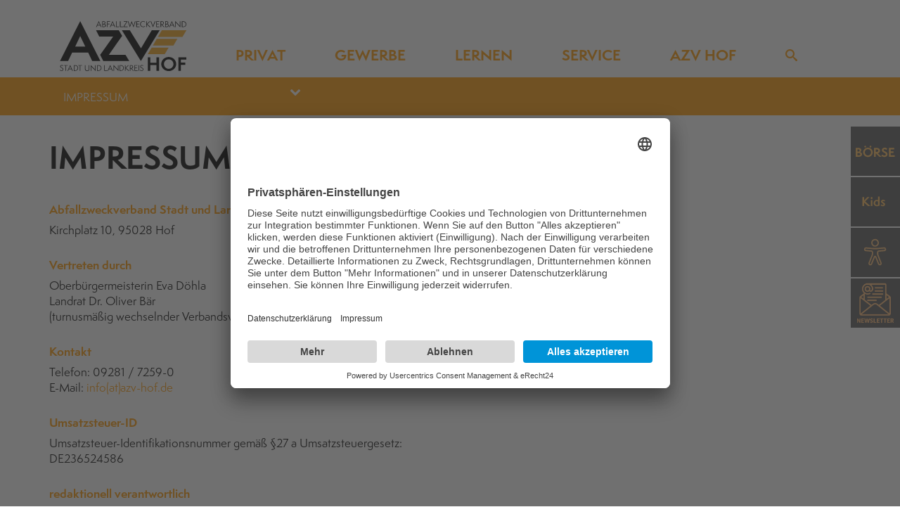

--- FILE ---
content_type: text/html; charset=utf-8
request_url: https://www.azv-hof.de/impressum.html
body_size: 11407
content:
<!DOCTYPE html>
<html lang="de">
<head>
    <meta charset="utf-8">

<!-- 
	This website is powered by TYPO3 - inspiring people to share!
	TYPO3 is a free open source Content Management Framework initially created by Kasper Skaarhoj and licensed under GNU/GPL.
	TYPO3 is copyright 1998-2025 of Kasper Skaarhoj. Extensions are copyright of their respective owners.
	Information and contribution at https://typo3.org/
-->

<link rel="icon" href="/fileadmin/user_upload/layout-azv-hof/favicon.ico" type="image/png">

<meta name="generator" content="TYPO3 CMS">
<meta name="author" content="Abfallzweckverband Stadt und Landkreis Hof">
<meta name="viewport" content="width=device-width, initial-scale=1">
<meta name="robots" content="index,follow">
<meta name="keywords" content="Abfall, AbfallABC, Abfallberater, Abfallberatung, Abfallzweckverband, AZV, AZV Hof, Deponie, Silberberg, Entsorgung, Entsorgungswirtschaft, Gruener Punkt, Hof, Joe Cycle, Landkreis, Müll, Problemmüll, Recycling, Recyclinghof, Sperrmüll, Stadt Hof, Umweltspiele, Waste, Wertstoff, Wertstoffhof, Wertstoffmobil, Zweckverband">
<meta property="og:image" content="/images/AZV_Logo_instagram.jpg">
<meta property="og:image:width" content="1200">
<meta property="og:image:height" content="630">
<meta name="twitter:card" content="summary">
<meta name="twitter:image" content="/images/AZV_Logo_instagram.jpg">


<link rel="stylesheet" href="/typo3temp/assets/compressed/389d4c1952ff3ebc6a245fe01deb1c80-9225ca8f78d10d63e89d62bc0fd76397.css.gz?1752564566" media="all">
<link rel="stylesheet" href="/typo3temp/assets/compressed/merged-158a0ba7955d77697b9282546f81b465-4cd2d5757ade28fcaf75ef2d19214fde.css.gz?1760605921" media="all">



<script src="/typo3temp/assets/compressed/merged-615541463b5a58c7843def5fe1de7b14-9eb29a5e28c9dc6af55475b2692c12a5.js.gz?1754919280"></script>


<script id="usercentrics-cmp" async data-eu-mode="true" data-settings-id="sQKx-CqHw" src="https://app.eu.usercentrics.eu/browser-ui/latest/loader.js"></script>
        <script type="application/javascript" src="https://sdp.eu.usercentrics.eu/latest/uc-block.bundle.js"></script>
        <script type="module" src="https://app.eu.usercentrics.eu/browser-ui/3.71.0/index.module.js"></script>
            <!-- Google Tag Manager -->
            <script type="text/plain" data-usercentrics="Google Tag Manager">(function(w,d,s,l,i){w[l]=w[l]||[];w[l].push({'gtm.start':
            new Date().getTime(),event:'gtm.js'});var f=d.getElementsByTagName(s)[0],
            j=d.createElement(s),dl=l!='dataLayer'?'&l='+l:'';j.async=true;j.src=
            'https://www.googletagmanager.com/gtm.js?id='+i+dl;f.parentNode.insertBefore(j,f);
            })(window,document,'script','dataLayer','GTM-MT7QNQP');</script>
            <!-- End Google Tag Manager -->

            <!-- Global site tag (gtag.js) - Google Analytics -->
            <script type="text/plain" data-usercentrics="Google Analytics" async src="https://www.googletagmanager.com/gtag/js?id=UA-19957739-1"></script>
            <script type="text/plain" data-usercentrics="Google Analytics">
              window.dataLayer = window.dataLayer || [];
              function gtag(){dataLayer.push(arguments);}
              gtag('js', new Date());

              gtag('config', 'UA-19957739-1', { 'anonymize_ip': true });

             gtag('require', 'linkid'); // bitzinger speziell
             // Site Search Tracking, muss ggf. angepasst werden
             if(jQuery(".tx-indexedsearch-searchbox-sword").length > 0 && jQuery(".tx-indexedsearch-searchbox-sword").val().length){
                var searchString = jQuery(".tx-indexedsearch-searchbox-sword").val();
                gtag('send', 'pageview', '/suche.html?s=' + searchString); // suche.html ggf. anpassen
             }
             else {
                gtag('send', 'pageview');
             }

            </script><title>Impressum - Abfallzweckverband Stadt und Landkreis Hof</title><!--[if lt IE 9]><script src="https://oss.maxcdn.com/html5shiv/3.7.2/html5shiv.min.js"></script><script src="https://oss.maxcdn.com/respond/1.4.2/respond.min.js"></script><![endif]-->
<link rel="canonical" href="https://www.azv-hof.de/impressum.html">
</head>
<body>


<header class="header-wrap">
    <div class="container-fluid no-pad" id="hnav_wrap">
        <div class="container header">
            <div class="row">
                <a title="Abfallzweckverband Stadt und Landkreis Hof" class="logo col-xs-7" href="/">
                    <img alt="Abfallzweckverband Stadt und Landkreis Hof" src="/fileadmin/user_upload/layout-azv-hof/azv-hof.svg" width="180" height="80" />
                </a>
                <div class="m-toggle col-xs-offset-2 col-xs-3 visible-xs text-right">
                    <input id="main-menu-state" type="checkbox" />
                    <label class="main-menu-btn" for="main-menu-state">
                        <span class="toggle-button icon-azvhof-bars"></span>
                    </label>
                </div>

                <ul id="main-menu" class="sm sm-clean col-xs-12 page-menu">
                    <li class="first"><a href="/privat/aktuelles.html" class="hnav-no-link">Privat</a><ul class="sm-sub sm-sub-1"><li class="tmp-space"><div class="line"></div></li><li class="first"><a href="/privat/aktuelles.html" title="Aktuelles">Aktuelles</a></li><li><a href="/privat/abfallvermeidung.html" class="nolink" title="Abfallvermeidung">Abfallvermeidung</a><ul class="sm-sub sm-sub-2"><li class="tmp-space"><div class="line"></div></li><li class="first"><a href="/privat/abfallvermeidung/foerderung-eigenkompostierung.html" title="Förderung Eigenkompostierung">Förderung Eigenkompostierung</a></li><li><a href="/privat/abfallvermeidung/foerderung-windelsysteme.html" title="Förderung Windelsysteme">Förderung Windelsysteme</a></li><li><a href="/privat/abfallvermeidung/geschirrmobil-verleihgeschirr.html" title="Geschirrmobil, Verleihgeschirr">Geschirrmobil, Verleihgeschirr</a></li><li><a href="/privat/abfallvermeidung/tipps-ideen.html" title="Tipps &amp; Ideen">Tipps &amp; Ideen</a></li><li><a href="/privat/abfallvermeidung/abfallvermeidung-beim-einkauf.html" title="Abfallvermeidung beim Einkauf">Abfallvermeidung beim Einkauf</a></li><li><a href="/privat/abfallvermeidung/abfallvermeidung-bei-der-brotzeit.html" title="Abfallvermeidung bei der Brotzeit">Abfallvermeidung bei der Brotzeit</a></li><li><a href="/privat/abfallvermeidung/geschenkkaertchen.html" title="Geschenkkärtchen">Geschenkkärtchen</a></li><li class="tmp-space-2"></li></ul></li><li><a href="/privat/abfuhrtermine.html" class="nolink" title="Abfuhrtermine">Abfuhrtermine</a><ul class="sm-sub sm-sub-2"><li class="tmp-space"><div class="line"></div></li><li class="first"><a href="/privat/abfuhrtermine/abfuhrkalender-stadt-hof.html" title="Abfuhrkalender Stadt Hof">Abfuhrkalender Stadt Hof</a></li><li><a href="/privat/abfuhrtermine/abfuhrkalender-landkreis-hof.html" title="Abfuhrkalender Landkreis Hof">Abfuhrkalender Landkreis Hof</a></li><li><a href="/privat/abfuhrtermine/wertstoffmobil-termine.html" title="Wertstoffmobil Termine">Wertstoffmobil Termine</a></li><li><a href="/privat/abfuhrtermine/problemstoffmobil-termine.html" title="Problemstoffmobil Termine">Problemstoffmobil Termine</a></li><li class="tmp-space-2"></li></ul></li><li><a href="/privat/gebuehren.html" class="nolink" title="Gebühren">Gebühren</a><ul class="sm-sub sm-sub-2"><li class="tmp-space"><div class="line"></div></li><li class="first"><a href="/privat/gebuehren/muellabfuhrgebuehr-stadt-hof.html" title="Müllabfuhrgebühr Stadt Hof">Müllabfuhrgebühr Stadt Hof</a></li><li><a href="/privat/gebuehren/muellabfuhrgebuehr-landkreis-hof.html" title="Müllabfuhrgebühr Landkreis Hof">Müllabfuhrgebühr Landkreis Hof</a></li><li><a href="/privat/gebuehren/abfallservicezentrum-wertstoffhof-hof.html" title="AbfallServiceZentrum / Wertstoffhof Hof">AbfallServiceZentrum / Wertstoffhof Hof</a></li><li class="tmp-space-2"></li></ul></li><li><a href="/privat/abfalltonnen.html" class="nolink" title="Abfalltonnen">Abfalltonnen</a><ul class="sm-sub sm-sub-2"><li class="tmp-space"><div class="line"></div></li><li class="first"><a href="/privat/abfalltonnen/gelbe-tonne.html" class="nolink" title="Gelbe Tonne">Gelbe Tonne</a><ul class="sm-sub sm-sub-3"><li class="tmp-space"><div class="line"></div></li><li class="first"><a href="https://www.gelbe-tonne-hof.de" title="Bestellung &amp; Defektmeldung GELBE TONNE">Bestellung &amp; Defektmeldung GELBE TONNE</a></li><li><a href="/privat/sammeleinrichtungen/gelbe-tonne.html" title="Info &amp; FAQ GELBE TONNE">Info &amp; FAQ GELBE TONNE</a></li><li class="tmp-space-2"></li></ul></li><li><a href="/privat/abfalltonnen/stadt-hof.html" class="nolink" title="Stadt Hof">Stadt Hof</a><ul class="sm-sub sm-sub-3"><li class="tmp-space"><div class="line"></div></li><li class="first"><a href="https://www.hof.de/rathaus-service/bauhof/bestellung-von-behaeltern" title="Neu-, Um-, Abbestellung von Behältern">Neu-, Um-, Abbestellung von Behältern</a></li><li><a href="https://www.hof.de/rathaus-service/bauhof/bestellung-von-behaeltern" title="Meldung defekter Behälter">Meldung defekter Behälter</a></li><li><a href="https://www.hof.de/rathaus-service/bauhof/bestellung-von-behaeltern" title="Eigentümerwechsel">Eigentümerwechsel</a></li><li><a href="/privat/abfalltonnen/stadt-hof/einzugsermaechtigung-aenderung-der-bankverbindung.html" title="Einzugsermächtigung / Änderung der Bankverbindung">Einzugsermächtigung / Änderung der Bankverbindung</a></li><li class="tmp-space-2"></li></ul></li><li><a href="/privat/abfalltonnen/landkreis-hof.html" class="nolink" title="Landkreis Hof">Landkreis Hof</a><ul class="sm-sub sm-sub-3"><li class="tmp-space"><div class="line"></div></li><li class="first"><a href="https://formularserver.landkreis-hof.de/frontend-server/form/provide/1203/" title="Neu-, Um-, Abbestellung von Behältern">Neu-, Um-, Abbestellung von Behältern</a></li><li><a href="https://formularserver.landkreis-hof.de/frontend-server/form/provide/1203/" title="Meldung defekter Behälter">Meldung defekter Behälter</a></li><li><a href="https://formularserver.landkreis-hof.de/frontend-server/form/provide/1203/" title="Eigentümerwechsel">Eigentümerwechsel</a></li><li><a href="/privat/abfalltonnen/landkreis-hof/einzugsermaechtigung-aenderung-der-bankverbindung.html" title="Einzugsermächtigung / Änderung der Bankverbindung">Einzugsermächtigung / Änderung der Bankverbindung</a></li><li class="tmp-space-2"></li></ul></li><li class="tmp-space-2"></li></ul></li><li><a href="/privat/abfallarten.html" class="nolink" title="Abfallarten">Abfallarten</a><ul class="sm-sub sm-sub-2"><li class="tmp-space"><div class="line"></div></li><li class="first"><a href="/privat/abfallarten/akten-daten.html" title="Akten, Daten">Akten, Daten</a></li><li><a href="/privat/abfallarten/altkleider-und-schuhe.html" title="Altkleider und -schuhe">Altkleider und -schuhe</a></li><li><a href="/privat/abfallarten/asbest.html" title="Asbest">Asbest</a></li><li><a href="/privat/abfallarten/bauschutt.html" title="Bauschutt">Bauschutt</a></li><li><a href="/privat/abfallarten/batterien-akkus-etc.html" title="Batterien, Akkus, etc.">Batterien, Akkus, etc.</a></li><li><a href="/privat/abfallarten/bioabfall.html" title="Bioabfall">Bioabfall</a></li><li><a href="/privat/abfallarten/dachpappe.html" title="Dachpappe">Dachpappe</a></li><li><a href="/privat/abfallarten/elektroaltgeraete.html" title="Elektroaltgeräte">Elektroaltgeräte</a></li><li><a href="/privat/abfallarten/erdaushub.html" title="Erdaushub">Erdaushub</a></li><li><a href="/privat/abfallarten/fenster-pvc-rolllaeden.html" title="Fenster, PVC-Rollläden">Fenster, PVC-Rollläden</a></li><li><a href="/privat/abfallarten/gartenabfall.html" title="Gartenabfall">Gartenabfall</a></li><li><a href="/privat/abfallarten/hbcdd-haltige-daemmstoffe.html" title="HBCDD-haltige Dämmstoffe">HBCDD-haltige Dämmstoffe</a></li><li><a href="/privat/abfallarten/mineralfaserabfaelle-kmf.html" title="Mineralfaserabfälle (KMF)">Mineralfaserabfälle (KMF)</a></li><li><a href="/privat/abfallarten/papier-kartonagen.html" title="Papier, Kartonagen">Papier, Kartonagen</a></li><li><a href="/privat/abfallarten/problemabfaelle.html" title="Problemabfälle">Problemabfälle</a></li><li><a href="/privat/abfallarten/restmuell.html" title="Restmüll">Restmüll</a></li><li><a href="/privat/abfallarten/speisefette-/oele.html" title="Speisefette-/öle">Speisefette-/öle</a></li><li><a href="/privat/abfallarten/sperrmuell.html" title="Sperrmüll">Sperrmüll</a></li><li><a href="/privat/abfallarten/verkaufsverpackungen.html" title="Verkaufsverpackungen">Verkaufsverpackungen</a></li><li><a href="/privat/abfallarten/abfalllexikon.html" title="Abfalllexikon">Abfalllexikon</a></li><li class="tmp-space-2"></li></ul></li><li><a href="/privat/sammeleinrichtungen.html" class="nolink" title="Sammeleinrichtungen">Sammeleinrichtungen</a><ul class="sm-sub sm-sub-2"><li class="tmp-space"><div class="line"></div></li><li class="first"><a href="/privat/sammeleinrichtungen/abfallservicezentrum-silberberg.html" title="AbfallServicezentrum Silberberg">AbfallServicezentrum Silberberg</a></li><li><a href="/privat/sammeleinrichtungen/wertstoffhoefe.html" title="Wertstoffhöfe">Wertstoffhöfe</a></li><li><a href="/privat/sammeleinrichtungen/wertstoffmobil.html" title="Wertstoffmobil">Wertstoffmobil</a></li><li><a href="/privat/sammeleinrichtungen/wertstoffinseln.html" title="Wertstoffinseln">Wertstoffinseln</a></li><li><a href="/privat/sammeleinrichtungen/altkleidercontainer.html" title="Altkleidercontainer">Altkleidercontainer</a></li><li><a href="/privat/sammeleinrichtungen/eboxen-etonnen.html" title="e.Boxen, e.Tonnen">e.Boxen, e.Tonnen</a></li><li><a href="/privat/sammeleinrichtungen/problemabfallsammlung.html" title="Problemabfallsammlung">Problemabfallsammlung</a></li><li><a href="/privat/sammeleinrichtungen/sperrmuellabfuhr.html" title="Sperrmüllabfuhr">Sperrmüllabfuhr</a></li><li><a href="/privat/sammeleinrichtungen/restmuelltonne.html" title="Restmülltonne">Restmülltonne</a></li><li><a href="/privat/sammeleinrichtungen/papiertonne.html" title="Papiertonne">Papiertonne</a></li><li><a href="/privat/sammeleinrichtungen/biotonne.html" title="Biotonne">Biotonne</a></li><li><a href="/privat/sammeleinrichtungen/gelbe-tonne.html" title="Gelbe Tonne">Gelbe Tonne</a></li><li><a href="/privat/sammeleinrichtungen/kompostplaetze.html" title="Kompostplätze">Kompostplätze</a></li><li><a href="/privat/sammeleinrichtungen/gruenschnittabfuhr-stadt-hof.html" title="Grünschnittabfuhr (Stadt Hof)">Grünschnittabfuhr (Stadt Hof)</a></li><li class="tmp-space-2"></li></ul></li><li class="tmp-space-2"></li></ul></li><li><a href="/gewerbe/aktuelles.html" class="hnav-no-link">Gewerbe</a><ul class="sm-sub sm-sub-1"><li class="tmp-space"><div class="line"></div></li><li class="first"><a href="/gewerbe/aktuelles.html" title="Aktuelles">Aktuelles</a></li><li><a href="/gewerbe/abfallberatung.html" class="nolink" title="Abfallberatung">Abfallberatung</a><ul class="sm-sub sm-sub-2"><li class="tmp-space"><div class="line"></div></li><li class="first"><a href="/gewerbe/abfallberatung/beratungsangebot.html" title="Beratungsangebot">Beratungsangebot</a></li><li><a href="/gewerbe/abfallberatung/entsorgungsanfrage.html" title="Entsorgungsanfrage">Entsorgungsanfrage</a></li><li><a href="/gewerbe/abfallberatung/elektronisches-nachweisverfahren.html" title="elektronisches Nachweisverfahren">elektronisches Nachweisverfahren</a></li><li><a href="/gewerbe/abfallberatung/ideen-aktionen-mehr.html" title="Ideen, Aktionen &amp; mehr">Ideen, Aktionen &amp; mehr</a></li><li><a href="/gewerbe/abfallberatung/abfallrecht.html" title="Abfallrecht">Abfallrecht</a></li><li><a href="/gewerbe/abfallberatung/links.html" title="Links">Links</a></li><li><a href="/gewerbe/abfallberatung/bestellservice.html" title="Bestellservice">Bestellservice</a></li><li><a href="/gewerbe/abfallberatung/newsletter.html" title="Newsletter">Newsletter</a></li><li class="tmp-space-2"></li></ul></li><li><a href="/gewerbe/abfallvermeidung.html" class="nolink" title="Abfallvermeidung">Abfallvermeidung</a><ul class="sm-sub sm-sub-2"><li class="tmp-space"><div class="line"></div></li><li class="first"><a href="/gewerbe/abfallvermeidung/geschirrmobil-verleihgeschirr.html" title="Geschirrmobil, Verleihgeschirr">Geschirrmobil, Verleihgeschirr</a></li><li><a href="/gewerbe/abfallvermeidung/abfallvermeidung-bei-der-brotzeit.html" title="Abfallvermeidung bei der Brotzeit">Abfallvermeidung bei der Brotzeit</a></li><li><a href="/gewerbe/abfallvermeidung/geschenkkaertchen.html" title="Geschenkkärtchen">Geschenkkärtchen</a></li><li class="tmp-space-2"></li></ul></li><li><a href="/gewerbe/abfuhrtermine.html" class="nolink" title="Abfuhrtermine">Abfuhrtermine</a><ul class="sm-sub sm-sub-2"><li class="tmp-space"><div class="line"></div></li><li class="first"><a href="/gewerbe/abfuhrtermine/abfuhrkalender-stadt-hof.html" title="Abfuhrkalender Stadt Hof">Abfuhrkalender Stadt Hof</a></li><li><a href="/gewerbe/abfuhrtermine/abfuhrkalender-landkreis-hof.html" title="Abfuhrkalender Landkreis Hof">Abfuhrkalender Landkreis Hof</a></li><li><a href="/gewerbe/abfuhrtermine/wertstoffmobil-termine.html" title="Wertstoffmobil Termine">Wertstoffmobil Termine</a></li><li class="tmp-space-2"></li></ul></li><li><a href="/gewerbe/gebuehren.html" class="nolink" title="Gebühren">Gebühren</a><ul class="sm-sub sm-sub-2"><li class="tmp-space"><div class="line"></div></li><li class="first"><a href="/gewerbe/gebuehren/stadt-hof-muellabfuhr.html" title="Stadt Hof Müllabfuhr">Stadt Hof Müllabfuhr</a></li><li><a href="/gewerbe/gebuehren/landkreis-hof-muellabfuhr.html" title="Landkreis Hof Müllabfuhr">Landkreis Hof Müllabfuhr</a></li><li><a href="/gewerbe/gebuehren/abfallservicezentrum-wertstoffhof-hof.html" title="AbfallServiceZentrum / Wertstoffhof Hof">AbfallServiceZentrum / Wertstoffhof Hof</a></li><li class="tmp-space-2"></li></ul></li><li><a href="/gewerbe/abfalltonnen.html" class="nolink" title="Abfalltonnen">Abfalltonnen</a><ul class="sm-sub sm-sub-2"><li class="tmp-space"><div class="line"></div></li><li class="first"><a href="/privat/abfalltonnen/gelbe-tonne-1.html" class="nolink" title="Gelbe Tonne">Gelbe Tonne</a><ul class="sm-sub sm-sub-3"><li class="tmp-space"><div class="line"></div></li><li class="first"><a href="https://www.gelbe-tonne-hof.de" title="Bestellung &amp; Defektmeldung GELBE TONNE">Bestellung &amp; Defektmeldung GELBE TONNE</a></li><li><a href="/privat/sammeleinrichtungen/gelbe-tonne.html" title="Info &amp; FAQ GELBE TONNE">Info &amp; FAQ GELBE TONNE</a></li><li class="tmp-space-2"></li></ul></li><li><a href="/gewerbe/abfalltonnen/stadt-hof.html" class="nolink" title="Stadt Hof">Stadt Hof</a><ul class="sm-sub sm-sub-3"><li class="tmp-space"><div class="line"></div></li><li class="first"><a href="/gewerbe/abfalltonnen/stadt-hof/neu-um-abbestellung-von-behaeltern.html" title="Neu-, Um-, Abbestellung von Behältern">Neu-, Um-, Abbestellung von Behältern</a></li><li><a href="https://www.hof.de/rathaus-service/buergerservice/onlineservices/meldung-defekter-behaelter" title="Meldung defekter Behälter">Meldung defekter Behälter</a></li><li><a href="https://www.hof.de/rathaus-service/buergerservice/onlineservices/eigentuemerwechsel" title="Eigentümerwechsel">Eigentümerwechsel</a></li><li><a href="/gewerbe/abfalltonnen/stadt-hof/einzugsermaechtigung-aenderung-der-bankverbindung.html" title="Einzugsermächtigung / Änderung der Bankverbindung">Einzugsermächtigung / Änderung der Bankverbindung</a></li><li class="tmp-space-2"></li></ul></li><li><a href="/gewerbe/abfalltonnen/landkreis-hof.html" class="nolink" title="Landkreis Hof">Landkreis Hof</a><ul class="sm-sub sm-sub-3"><li class="tmp-space"><div class="line"></div></li><li class="first"><a href="https://formularserver.landkreis-hof.de/frontend-server/form/provide/1203/" title="Neu- und Umbestellung von Behältern">Neu- und Umbestellung von Behältern</a></li><li><a href="https://formularserver.landkreis-hof.de/frontend-server/form/provide/1203/" title="Meldung defekter Behälter">Meldung defekter Behälter</a></li><li><a href="https://formularserver.landkreis-hof.de/frontend-server/form/provide/1203/" title="Eigentümerwechsel">Eigentümerwechsel</a></li><li><a href="/gewerbe/abfalltonnen/landkreis-hof/einzugsermaechtigungaenderung-der-bankverbindung.html" title="Einzugsermächtigung/Änderung der Bankverbindung">Einzugsermächtigung/Änderung der Bankverbindung</a></li><li class="tmp-space-2"></li></ul></li><li class="tmp-space-2"></li></ul></li><li><a href="/gewerbe/abfallarten.html" class="nolink" title="Abfallarten">Abfallarten</a><ul class="sm-sub sm-sub-2"><li class="tmp-space"><div class="line"></div></li><li class="first"><a href="/gewerbe/abfallarten/akten-daten.html" title="Akten, Daten">Akten, Daten</a></li><li><a href="/gewerbe/abfallarten/altkleider-schuhe.html" title="Altkleider, -schuhe">Altkleider, -schuhe</a></li><li><a href="/gewerbe/abfallarten/asbest.html" title="Asbest">Asbest</a></li><li><a href="/gewerbe/abfallarten/batterien-akkus-etc.html" title="Batterien, Akkus, etc.">Batterien, Akkus, etc.</a></li><li><a href="/gewerbe/abfallarten/bauschutt.html" title="Bauschutt">Bauschutt</a></li><li><a href="/gewerbe/abfallarten/bioabfall.html" title="Bioabfall">Bioabfall</a></li><li><a href="/gewerbe/abfallarten/dachpappe.html" title="Dachpappe">Dachpappe</a></li><li><a href="/gewerbe/abfallarten/elektroaltgeraete.html" title="Elektroaltgeräte">Elektroaltgeräte</a></li><li><a href="/gewerbe/abfallarten/erdaushub.html" title="Erdaushub">Erdaushub</a></li><li><a href="/gewerbe/abfallarten/fenster-pvc-rolllaeden.html" title="Fenster, PVC-Rollläden">Fenster, PVC-Rollläden</a></li><li><a href="/gewerbe/abfallarten/gartenabfall.html" title="Gartenabfall">Gartenabfall</a></li><li><a href="/gewerbe/abfallarten/hbcdd-haltige-daemmstoffe.html" title="HBCDD-haltige Dämmstoffe">HBCDD-haltige Dämmstoffe</a></li><li><a href="/gewerbe/abfallarten/mineralfaserabfaelle-kmf.html" title="Mineralfaserabfälle (KMF)">Mineralfaserabfälle (KMF)</a></li><li><a href="/gewerbe/abfallarten/papier-kartonagen.html" title="Papier, Kartonagen">Papier, Kartonagen</a></li><li><a href="/gewerbe/abfallarten/problemabfaelle.html" title="Problemabfälle">Problemabfälle</a></li><li><a href="/gewerbe/abfallarten/restmuell.html" title="Restmüll">Restmüll</a></li><li><a href="/gewerbe/speisefette-/oele.html" title="Speisefette-/öle">Speisefette-/öle</a></li><li><a href="/gewerbe/abfallarten/abfalllexikon.html" title="Abfalllexikon">Abfalllexikon</a></li><li class="tmp-space-2"></li></ul></li><li><a href="/gewerbe/sammeleinrichtungen.html" class="nolink" title="Sammeleinrichtungen">Sammeleinrichtungen</a><ul class="sm-sub sm-sub-2"><li class="tmp-space"><div class="line"></div></li><li class="first"><a href="/gewerbe/sammeleinrichtungen/abfallservicezentrum-silberberg.html" title="AbfallServicezentrum Silberberg">AbfallServicezentrum Silberberg</a></li><li><a href="/gewerbe/sammeleinrichtungen/wertstoffhoefe.html" title="Wertstoffhöfe">Wertstoffhöfe</a></li><li><a href="/gewerbe/sammeleinrichtungen/wertstoffmobil.html" title="Wertstoffmobil">Wertstoffmobil</a></li><li><a href="/gewerbe/sammeleinrichtungen/wertstoffinseln.html" title="Wertstoffinseln">Wertstoffinseln</a></li><li><a href="/gewerbe/sammeleinrichtungen/altkleidercontainer.html" title="Altkleidercontainer">Altkleidercontainer</a></li><li><a href="/gewerbe/sammeleinrichtungen/etonne.html" title="e.Tonne">e.Tonne</a></li><li><a href="/gewerbe/sammeleinrichtungen/problemabfallsammlung.html" title="Problemabfallsammlung">Problemabfallsammlung</a></li><li><a href="/gewerbe/sammeleinrichtungen/restmuelltonne.html" title="Restmülltonne">Restmülltonne</a></li><li><a href="/gewerbe/sammeleinrichtungen/papiertonne.html" title="Papiertonne">Papiertonne</a></li><li><a href="/gewerbe/sammeleinrichtungen/biotonne.html" title="Biotonne">Biotonne</a></li><li><a href="/gewerbe/sammeleinrichtungen/gelbe-tonne.html" title="Gelbe Tonne">Gelbe Tonne</a></li><li><a href="/gewerbe/sammeleinrichtungen/kompostplaetze.html" title="Kompostplätze">Kompostplätze</a></li><li class="tmp-space-2"></li></ul></li><li class="tmp-space-2"></li></ul></li><li><a href="/lernen/aktuelles.html" class="hnav-no-link">Lernen</a><ul class="sm-sub sm-sub-1"><li class="tmp-space"><div class="line"></div></li><li class="first"><a href="/lernen/aktuelles.html" title="Aktuelles">Aktuelles</a></li><li><a href="/lernen/agenda.html" title="Agenda">Agenda</a></li><li><a href="/lernen/ansprechpartner.html" title="Ansprechpartner">Ansprechpartner</a></li><li><a href="/lernen/angebote.html" class="nolink" title="Angebote">Angebote</a><ul class="sm-sub sm-sub-2"><li class="tmp-space"><div class="line"></div></li><li class="first"><a href="/lernen/angebote/2026-handy-projekte-an-schulen.html" title="2026 Handy-Projekte an Schulen">2026 Handy-Projekte an Schulen</a></li><li><a href="/lernen/angebote/fortbildungen.html" title="Fortbildungen">Fortbildungen</a></li><li><a href="/lernen/angebote/arbeitsblaetter-downloads.html" title="Arbeitsblätter Downloads">Arbeitsblätter Downloads</a></li><li><a href="/lernen/angebote/angebote-zur-weihnachtszeit.html" title="Angebote zur Weihnachtszeit">Angebote zur Weihnachtszeit</a></li><li><a href="/lernen/angebote/theater-baerohnearm.html" title="Theater &quot;BärohneArm&quot;">Theater &quot;BärohneArm&quot;</a></li><li><a href="/lernen/angebote/muelltonne-max.html" title="&quot;Mülltonne Max&quot;">&quot;Mülltonne Max&quot;</a></li><li><a href="/lernen/angebote/schraubertonne.html" title="Schraubertonne">Schraubertonne</a></li><li><a href="/lernen/angebote/herstellung-recyclingpapier.html" title="Herstellung Recyclingpapier">Herstellung Recyclingpapier</a></li><li><a href="/lernen/angebote/abenteuer-kompost.html" title="Abenteuer Kompost">Abenteuer Kompost</a></li><li><a href="/lernen/angebote/entdecker-tour-silberberg.html" title="Entdecker-Tour Silberberg">Entdecker-Tour Silberberg</a></li><li><a href="/lernen/angebote/lernen-vor-ort-besichtigungen.html" title="Lernen vor Ort / Besichtigungen">Lernen vor Ort / Besichtigungen</a></li><li><a href="/lernen/angebote/wir-kommen-zu-ihnen.html" title="Wir kommen zu Ihnen">Wir kommen zu Ihnen</a></li><li><a href="/lernen/angebote/materialien-zum-verleih.html" title="Materialien zum Verleih">Materialien zum Verleih</a></li><li><a href="/lernen/angebote/event-artikel-zum-verleih.html" title="Event-Artikel zum Verleih">Event-Artikel zum Verleih</a></li><li><a href="/lernen/angebote/printmedien-und-mehr.html" title="Printmedien und mehr">Printmedien und mehr</a></li><li><a href="/lernen/angebote/upcycling-mit-strukturwalzen.html" title="Upcycling mit Strukturwalzen">Upcycling mit Strukturwalzen</a></li><li><a href="/lernen/best-practice-beispiele/brasilianische-gaeste.html" title="brasiliansische Gäste besuchen Schulen">brasiliansische Gäste besuchen Schulen</a></li><li><a href="/lernen/angebote/ferienprogramme.html" title="Ferienprogramme">Ferienprogramme</a></li><li><a href="/lernen/angebote/internet-co.html" title="Internet &amp; Co">Internet &amp; Co</a></li><li class="tmp-space-2"></li></ul></li><li><a href="/lernen/service.html" class="nolink" title="Service">Service</a><ul class="sm-sub sm-sub-2"><li class="tmp-space"><div class="line"></div></li><li class="first"><a href="/service/bestellservice.html" title="Bestellservice">Bestellservice</a></li><li><a href="/service/newsletter.html" title="Newsletter">Newsletter</a></li><li><a href="/lernen/service/links.html" title="Links">Links</a></li><li class="tmp-space-2"></li></ul></li><li><a href="/lernen/best-practice-beispiele.html" class="nolink" title="Best-practice-Beispiele">Best-practice-Beispiele</a><ul class="sm-sub sm-sub-2"><li class="tmp-space"><div class="line"></div></li><li class="first"><a href="/lernen/angebote/projektbewerb-2021-2022.html" title="Projektbewerb 2021-2022">Projektbewerb 2021-2022</a></li><li><a href="/lernen/best-practice-beispiele/muellkonzepte-in-schulen.html" title="Müllkonzepte in Schulen">Müllkonzepte in Schulen</a></li><li><a href="/lernen/best-practice-beispiele/brasilianische-gaeste.html" title="Brasilianische Gäste">Brasilianische Gäste</a></li><li><a href="/lernen/best-practice-beispiele/projekte-grundschulen.html" title="Projekte Grundschulen">Projekte Grundschulen</a></li><li><a href="/lernen/best-practice-beispiele/projekte-mittelschulen.html" title="Projekte Mittelschulen">Projekte Mittelschulen</a></li><li><a href="/lernen/best-practice-beispiele/projekte-gymnasien.html" title="Projekte Gymnasien">Projekte Gymnasien</a></li><li><a href="/lernen/best-practice-beispiele/besuch-aus-polen.html" title="Besuch aus Polen">Besuch aus Polen</a></li><li><a href="/lernen/best-practice-beispiele/plasticday-berufsschule-hof.html" title="PlasticDay Berufsschule Hof">PlasticDay Berufsschule Hof</a></li><li><a href="/lernen/best-practice-beispiele/muell-und-globales-lernen.html" title="Müll und Globales Lernen">Müll und Globales Lernen</a></li><li><a href="/lernen/best-practice-beispiele/recyclingschulheft-verkauf.html" title="Recyclingschulheft Verkauf">Recyclingschulheft Verkauf</a></li><li class="tmp-space-2"></li></ul></li><li><a href="/lernen/azv-kids/startseite.html" class="nolink" title="AZV-Kids">AZV-Kids</a><ul class="sm-sub sm-sub-2"><li class="tmp-space"><div class="line"></div></li><li class="first"><a href="/lernen/azv-kids/startseite.html" title="Startseite">Startseite</a></li><li><a href="/lernen/azv-kids/aktionen-fotos.html" title="Aktionen &amp; Fotos">Aktionen &amp; Fotos</a></li><li><a href="/lernen/azv-kids/kreativ-werkstatt.html" title="Kreativ-Werkstatt">Kreativ-Werkstatt</a></li><li><a href="/lernen/azv-kids/bestellservice.html" title="Bestellservice">Bestellservice</a></li><li><a href="/lernen/azv-kids/freunde-kontakte.html" title="Freunde &amp; Kontakte">Freunde &amp; Kontakte</a></li><li class="tmp-space-2"></li></ul></li><li class="tmp-space-2"></li></ul></li><li><a href="/service/aktuelles.html" class="hnav-no-link">Service</a><ul class="sm-sub sm-sub-1"><li class="tmp-space"><div class="line"></div></li><li class="first"><a href="/service/aktuelles.html" title="Aktuelles">Aktuelles</a></li><li><a href="/service/kampagnen.html" class="nolink" title="Kampagnen">Kampagnen</a><ul class="sm-sub sm-sub-2"><li class="tmp-space"><div class="line"></div></li><li class="first"><a href="/service/kampagnen/hofer-schaetzla-box.html" title="Hofer Schätzla">Hofer Schätzla</a></li><li><a href="/service/kampagnen/fast-fashion.html" title="Fast Fashion">Fast Fashion</a></li><li><a href="/service/kampagnen/das-hofer-land-trennt-du-auch.html" title="Das Hofer Land trennt. Du auch?">Das Hofer Land trennt. Du auch?</a></li><li><a href="/service/kampagnen/wenigermuellimbetrieb.html" title="#wenigermüllimbetrieb">#wenigermüllimbetrieb</a></li><li><a href="/service/kampagnen/wenigermuellimhoferland.html" title="#wenigermüllimhoferland">#wenigermüllimhoferland</a></li><li><a href="/service/kampagnen/lassihnverschwinden.html" title="#lassihnverschwinden">#lassihnverschwinden</a></li><li class="tmp-space-2"></li></ul></li><li><a href="/service/kontakt.html" title="Kontakt">Kontakt</a></li><li><a href="/service/vollmeldung-wertstoffinsel.html" title="Vollmeldung Wertstoffinsel">Vollmeldung Wertstoffinsel</a></li><li><a href="/service/bestellservice.html" title="Bestellservice">Bestellservice</a></li><li><a href="/service/downloads.html" title="Downloads">Downloads</a></li><li><a href="/service/besichtigungen.html" title="Besichtigungen">Besichtigungen</a></li><li><a href="/service/geschirrmobil-verleihgeschirr.html" title="Geschirrmobil/ Verleihgeschirr">Geschirrmobil/ Verleihgeschirr</a></li><li><a href="/service/standorte-oeffnungszeiten.html" title="Standorte, Öffnungszeiten">Standorte, Öffnungszeiten</a></li><li><a href="/service/tauschboerse.html" class="nolink" title="Tauschbörse">Tauschbörse</a><ul class="sm-sub sm-sub-2"><li class="tmp-space"><div class="line"></div></li><li class="first"><a href="/service/tauschboerse/anmelden-abmelden.html" title="Login/Logout">Login/Logout</a></li><li><a href="/service/tauschboerse/registrierung.html" title="Registrierung">Registrierung</a></li><li><a href="/service/tauschboerse/angebote.html" title="Angebote">Angebote</a></li><li><a href="/service/tauschboerse/gesuche.html" title="Gesuche">Gesuche</a></li><li><a href="/service/tauschboerse/neuer-eintrag.html" title="Neuer Eintrag">Neuer Eintrag</a></li><li><a href="/service/tauschboerse/eintrag-loeschenbearbeiten.html" title="Eintrag löschen/bearbeiten">Eintrag löschen/bearbeiten</a></li><li><a href="/service/tauschboerse/nutzungsbedingungen.html" title="Nutzungsbedingungen">Nutzungsbedingungen</a></li><li class="tmp-space-2"></li></ul></li><li><a href="/service/oeffentliche-waage.html" title="Öffentliche Waage">Öffentliche Waage</a></li><li><a href="/service/containerdienste.html" title="Containerdienste">Containerdienste</a></li><li><a href="/service/abfalllexikon.html" title="Abfalllexikon">Abfalllexikon</a></li><li><a href="/service/newsletter.html" title="Newsletter">Newsletter</a></li><li><a href="/service/archiv.html" class="nolink" title="Archiv">Archiv</a><ul class="sm-sub sm-sub-2"><li class="tmp-space"><div class="line"></div></li><li class="first"><a href="/service/archiv/deponie-silberberg.html" title="Deponie Silberberg">Deponie Silberberg</a></li><li><a href="/service/archiv/wettbewerbe/wettbewerb-aeltestes-kuriosestes-originellstes-kleidungsstueck.html" class="nolink" title="Wettbewerbe">Wettbewerbe</a><ul class="sm-sub sm-sub-3"><li class="tmp-space"><div class="line"></div></li><li class="first"><a href="/service/archiv/wettbewerbe/wettbewerb-aeltestes-kuriosestes-originellstes-kleidungsstueck.html" title="2025 Ältesten, kuriosesten, originellsten Kleidungsstücke">2025 Ältesten, kuriosesten, originellsten Kleidungsstücke</a></li><li><a href="/service/archiv/wettbewerbe/upcyclingimhoferland-upcycling-wettbewerb-2024.html" title="2024 #UpcyclingImHoferLand">2024 #UpcyclingImHoferLand</a></li><li><a href="/service/archiv/wettbewerbe/wenigermuellimbetrieb.html" title="#wenigermüllimbetrieb">#wenigermüllimbetrieb</a></li><li><a href="/service/archiv/wettbewerbe/spruecheklopfer-2022.html" title="2022 Sprücheklopfer">2022 Sprücheklopfer</a></li><li><a href="/service/archiv/wettbewerbe/malwettbewerb-2019.html" title="2019 Malwettbewerb">2019 Malwettbewerb</a></li><li><a href="/service/archiv/wettbewerbe/entsorgung-anderswo.html" title="&quot;Entsorgung anderswo&quot;">&quot;Entsorgung anderswo&quot;</a></li><li><a href="/service/archiv/wettbewerbe/upcycling-wettbewerb.html" title="2017 UPcycling Wettbewerb">2017 UPcycling Wettbewerb</a></li><li><a href="/service/archiv/wettbewerbe/kartoffelwettbewerb-2016.html" title="2016 Kartoffelwettbewerb">2016 Kartoffelwettbewerb</a></li><li><a href="/service/archiv/wettbewerbe/fotowettbewerb-2016.html" title="2016 Fotowettbewerb">2016 Fotowettbewerb</a></li><li><a href="/service/archiv/wettbewerbe/rezepte-fuer-reste.html" title="2014 Rezepte für Reste">2014 Rezepte für Reste</a></li><li><a href="/service/archiv/wettbewerbe/muellzwerge-bastel-wettbewerb.html" title="2012 Müllzwerge-Bastel-Wettbewerb">2012 Müllzwerge-Bastel-Wettbewerb</a></li><li><a href="/service/archiv/wettbewerbe/fotowettbewerb-2011.html" title="2011 Fotowettbewerb">2011 Fotowettbewerb</a></li><li><a href="/service/archiv/wettbewerbe/kunstwettbewerb.html" title="2010 Kunstwettbewerb">2010 Kunstwettbewerb</a></li><li><a href="/service/archiv/wettbewerbe/mal-und-bastelwettbewerbe.html" title="2008 Mal- und Bastelwettbewerbe">2008 Mal- und Bastelwettbewerbe</a></li><li class="tmp-space-2"></li></ul></li><li><a href="/service/archiv/abfallstueck-des-monats.html" title="Abfallstück des Monats">Abfallstück des Monats</a></li><li><a href="/service/archiv/40-jahre-azv.html" title="40 Jahre AZV">40 Jahre AZV</a></li><li><a href="/service/archiv/wertstoff-pass.html" title="Wertstoff-Pass">Wertstoff-Pass</a></li><li><a href="/service/archiv/dem-abfall-auf-der-spur.html" title="Dem Abfall auf der Spur">Dem Abfall auf der Spur</a></li><li><a href="/service/archiv/wertstoffhof-festla.html" title="Wertstoffhof-Festla">Wertstoffhof-Festla</a></li><li><a href="/service/archiv/oberfrankenausstellung.html" title="Oberfrankenausstellung">Oberfrankenausstellung</a></li><li class="tmp-space-2"></li></ul></li><li><a href="/service/kids-seite.html" title="Kids-Seite">Kids-Seite</a></li><li class="tmp-space-2"></li></ul></li><li><a href="/azv-hof/wir-ueber-uns.html" class="hnav-no-link">AZV Hof</a><ul class="sm-sub sm-sub-1"><li class="tmp-space"><div class="line"></div></li><li class="first"><a href="/azv-hof/wir-ueber-uns.html" title="Wir über uns">Wir über uns</a></li><li><a href="/azv-hof/standorte-oeffnungszeiten.html" title="Standorte, Öffnungszeiten">Standorte, Öffnungszeiten</a></li><li><a href="/azv-hof/stellenangebote.html" title="Stellenangebote">Stellenangebote</a></li><li><a href="/azv-hof/bekanntmachungen.html" title="Bekanntmachungen">Bekanntmachungen</a></li><li class="tmp-space-2"></li></ul></li>

                    <li class="search">
                        <a title="Suche" class="magnifier-link" href="/12.html">
                            <span class="visible-xs-inline-block">Suche </span><span class="icon-azvhof-search"></span>
                        </a>
                        <ul class="sm-sub sm-sub-1">
                            <li class="tmp-space"><div class="line"></div></li>
                            <li>
                                
<div class="tx_solr container">
	<div class="row">
		<div class="col-md-12">
			
	

	<div class="tx-solr-search-form">
		<form method="get" id="tx-solr-search-form-pi-results" action="/12.html" data-suggest="/12?type=7384" data-suggest-header="Top Results" accept-charset="utf-8">
				

				<div class="input-group row">
					<div class="col-xs-8 col-sm-10">
						<input type="text" class="tx-solr-q js-solr-q tx-solr-suggest tx-solr-suggest-focus form-control" name="tx_solr[q]" value="" maxlength="50" placeholder="Suchbegriff eingeben" />
					</div>
					<div class="col-xs-3 col-sm-2">
						<button class="btn btn-primary tx-solr-submit" type="submit" value="Search">
							<span class="icon-azvhof-circle-right"></span>
						</button>
					</div>
				</div>

		</form>
	</div>


		</div>
	</div>
</div>
                            </li>
                        </ul>
                    </li>

                    <li class="row fixed-btns in-hnav visible-xs">
                        <div class="item geboe col-xs-3">
                            <a title="Gebrauchtwarenbörse" href="/service/tauschboerse.html"><span>BÖRSE</span></a>
                        </div>
                        <div class="item news col-xs-3">
                            <a title="Newsletter" href="/service/newsletter.html"><span>NEWS-<br>LETTER</span></a>
                        </div>
                        <div class="item kids col-xs-3">
                            <a title="AZV-Kids" target="_blank" href="/lernen/azv-kids/startseite.html"><span>KIDS</span></a>
                        </div>
                        <div class="item eyeAble col-xs-3">
                            <a href="#" id="eyeAble_customToolOpenerID" class="eyeAble_customToolOpenerClass" title="Visuelle Assistenzsoftware öffnen" >
                                <span>Eye-Able Assistent</span>
                            </a>
                        </div>
                    </li>
                </ul>

            </div>
        </div>
    </div>
    <div class="bg_orange hidden-xs"><div class="container"><div class="row"><div class="col-sm-4 no-pad"><div class="dropdown ddm-1"><button class="btn btn-default dropdown-toggle" type="button" id="dropdownMenu1" data-toggle="dropdown" aria-haspopup="true" aria-expanded="true"><a href="/impressum.html">Impressum</a><span class="ddm-icon icon-azvhof-chevron-down"></span></button><ul class="dropdown-menu" aria-labelledby="dropdownMenu1"><li class="first hide-act"><a href="/">Startseite</a></li><li><a href="/sitemap.xml" target="_blank" title="Sitemap">Sitemap</a></li><li><a href="/datenschutz.html" title="Datenschutz">Datenschutz</a></li><li><a href="/barrierefreiheit.html" title="Barrierefreiheit">Barrierefreiheit</a></li><li class="hide-act"><a href="/impressum.html">Impressum</a></li><li><a href="/service/kontakt.html" title="Kontakt">Kontakt</a></li></ul></div></div><div class="col-sm-4 no-pad"><div class="dropdown ddm-2"></div></div><div class="col-sm-4 no-pad"><div class="dropdown ddm-3"></div></div></div></div></div>

    
    <div id="headerslide" class="carousel slide" data-ride="carousel">
        <div class="carousel-inner" role="listbox">
            
        </div>
    </div>

    <div class="fixed-btns side hidden-xs">
        <div class="item geboe">
            <a title="Gebrauchtwarenbörse" href="/service/tauschboerse.html">
                <span class="title">Tausch- und<span class="more">Verschenkbörse</span></span>
            </a>
        </div>
        <div class="item kids">
            <a title="AZV-Kids" target="_blank" href="/lernen/azv-kids/startseite.html">
                <span class="title">AZV-Kids<span class="more">Die Seite für Kids</span></span>
            </a>
        </div>
        <div class="item eyeAble">
            <a href="#" class="eyeAble_customToolOpenerClass" title="Visuelle Assistenzsoftware öffnen" >
                <svg xmlns="http://www.w3.org/2000/svg" xmlns:xlink="http://www.w3.org/1999/xlink"
                     viewBox="0 0 389.9 389.6" preserveAspectRatio="none">
                    <path id="Shape-2" data-name="Shape" fill="#fff"
                          d="M250.6,189.3a42.9,42.9,0,1,1,42.9-42.9A42.89,42.89,0,0,1,250.6,189.3Zm0-71.5a28.68,28.68,0,1,0,20.2,8.4A29.06,29.06,0,0,0,250.6,117.8Z"
                          transform="translate(-59.2 -58.6)"/>
                    <path id="Shape-3" data-name="Shape" fill="#fff"
                          d="M303.1,396.4a21.46,21.46,0,0,1-19.5-12.6l-33.1-80.3-32.7,80.1a21.41,21.41,0,0,1-37.1,4.1,21.57,21.57,0,0,1-2.1-21.5L213,278.7a26.63,26.63,0,0,0,1.9-10.4V251.9a7.09,7.09,0,0,0-6.5-7.1l-60.6-5.5a21.41,21.41,0,0,1,3.3-42.7l75.1,6.7c2.5.2,5.1.3,7.7.3h33.4c2.6,0,5.1-.1,7.7-.3l75-6.7h.1a21.41,21.41,0,0,1,3.3,42.7l-60.5,5.5a7.09,7.09,0,0,0-6.5,7.1v16.4a28.29,28.29,0,0,0,2,10.4l34.5,87.9a21.36,21.36,0,0,1-1.8,20.2A22.06,22.06,0,0,1,303.1,396.4ZM250.6,289.3a14.11,14.11,0,0,1,13.1,8.8l33,80.1a7.62,7.62,0,0,0,3.9,3.6,7.13,7.13,0,0,0,9-9.6L275,283.9a42.14,42.14,0,0,1-3-15.7V251.8a21.27,21.27,0,0,1,19.5-21.3l60.6-5.5a7,7,0,0,0,4.9-2.4,6.61,6.61,0,0,0,1.7-5.2,7,7,0,0,0-7.6-6.6l-74.9,6.7a88.33,88.33,0,0,1-8.9.4H233.9a87,87,0,0,1-8.9-.4l-75-6.7a7.12,7.12,0,0,0-1,14.2l60.7,5.5a21.27,21.27,0,0,1,19.5,21.3v16.4a42.14,42.14,0,0,1-3,15.7l-34.5,87.9a7.09,7.09,0,0,0,.3,7.3,7.19,7.19,0,0,0,6.6,3.2,7,7,0,0,0,5.9-4.3l32.9-79.9A14,14,0,0,1,250.6,289.3Z"
                          transform="translate(-59.2 -58.6)"/>
                </svg>
                <span class="title">Eye-Able <br /> Assistent</span>
            </a>
        </div>
        <div class="item News">
            <a title="Newsletter" target="_blank" href="/service/newsletter.html">
                <span class="title">Newsletter<span class="more">Anmeldung</span></span>
            </a>
        </div>
    </div>
</header>

<section>
    <!--TYPO3SEARCH_begin-->
    
	<div class="container content">
		
		<ol class="visible-xs breadcrumb"><li class="active">Impressum</li></ol>
    	
    

            <div id="c12271" class="frame frame-default frame-type-header frame-layout-0">
                
                
                    



                
                
                    

    
        <header>
            

		<h1>Impressum</h1>
	


            

		<h2 class="subheader"></h2>
	


            



        </header>
    



                
                
                
                    



                
                
                    



                
            </div>

        



<div id="c12275">
	

	<div class="row">
		<div class="col-md-9">
			

	



			<h4>Abfallzweckverband Stadt und Landkreis Hof</h4>
<p>Kirchplatz 10, 95028 Hof</p>
<h4>Vertreten durch</h4>
<p>Oberbürgermeisterin Eva Döhla<br> Landrat Dr. Oliver Bär<br> (turnusmäßig wechselnder Verbandsvorsitz)</p>
<h4>Kontakt</h4>
<p>Telefon: 09281 / 7259-0<br> E-Mail: <a href="#" data-mailto-token="ocknvq,kphqBcbx/jqh0fg" data-mailto-vector="2" title="mail">info(at)azv-hof.de</a></p>
<h4>Umsatzsteuer-ID</h4>
<p>Umsatzsteuer-Identifikationsnummer gemäß §27 a Umsatzsteuergesetz:&nbsp;<br> DE236524586</p>
<h4>redaktionell verantwortlich</h4>
<p>Abfallzweckverband Stadt und Landkreis Hof<br> Kirchplatz 10, 95028 Hof<br> Oberbürgermeisterin Eva Döhla<br> Landrat Dr. Oliver Bär<br> (turnusmäßig wechselnder Verbandsvorsitz)</p>
		</div>
		<div class="col-md-3">
			





		</div>
	</div>


</div>



    

            <div id="c13517" class="frame frame-default frame-type-header frame-layout-0">
                
                
                    



                
                
                    

    
        <header>
            

		
			

		<h2 class="headline"><span>Haftungsausschluss</span></h2>
	


		
	


            

		
			

		<h3 class="subheader"></h3>
	


		
	


            



        </header>
    



                
                
                
                    



                
                
                    



                
            </div>

        



<div id="c12274">
	

	<div class="row">
		<div class="col-md-9">
			

	



			<h4>Haftung für Inhalte</h4>
<p>Wir weisen darauf hin, dass die Inhalte unseres Internetauftritts mit größtmöglicher Sorgfalt erstellt worden sind. Eine Gewähr für die Aktualität, Korrektheit, Vollständigkeit oder Qualität der bereitgestellten Informationen wird jedoch nicht übernommen. Wir behalten uns ausdrücklich vor, einzelne Teile oder den vollständigen Inhalt unserer Seiten jederzeit ohne vorherige Ankündigung zu ändern, ergänzen oder zu löschen.</p>
<h4>Externe Verweise und Links</h4>
<p>Soweit in unserem Angebot Verlinkungen zu externen Websites oder fremden Inhalten enthalten sind, weisen wir darauf hin, dass wir auf deren Gestaltung keinen Einfluss nehmen können. Insoweit ist ausschließlich der externe Anbieter dieser Inhalte für diese verantwortlich. Eine regelmäßige Überprüfung durch uns findet nicht statt, wir werden jedoch sofort nach Kenntniserlangung rechtswidriger oder anstößiger Inhalte für eine Löschung der externen Verweise/Links Sorge tragen.</p>
<h4>Urheberrecht/Kennzeichnungsrecht</h4>
<p>Die durch uns veröffentlichten Inhalte unterliegen dem deutschen Urheber-/Kennzeichnungsrecht. Sämtliche Rechte an den eingestellten Inhalten stehen uns bzw. den jeweiligen Lizenzgebern zu. Die Vervielfältigung oder Verwendung solcher Inhalte bedarf in jedem Fall unserer vorherigen Zustimmung.</p>
<h4>Internet-Bedingungen</h4>
<p>Das Internet arbeitet als dezentraler Netzwerkverbund mit der Zwischenspeicherung und Weitergabe temporärer Dateien. Eine Gewähr für den Ausschluss von Manipulation, von versehentlichem Verfälschen und Gewähr für die Verwendung nur aktueller Daten (z.B. alte Version noch im Cache) auf dem Verbindungsweg Anbieter zu Nutzer kann es zur Zeit daher nicht geben. Auf diese systembedingte Einschränkung weisen wir daher wie folgt hin: Sie erhalten diese Daten unter den Bedingungen des Internets. Für die Richtigkeit und Vollständigkeit der Angaben und die Übereinstimmung mit den Ursprungsdaten kann daher keine Gewähr übernommen werden.</p>
		</div>
		<div class="col-md-3">
			





		</div>
	</div>


</div>



    

            <div id="c16148" class="frame frame-default frame-type-header frame-layout-0">
                
                
                    



                
                
                    

    
        <header>
            

		
			

		<h2 class="headline"><span>Streitbeilegung</span></h2>
	


		
	


            

		
			

		<h3 class="subheader"></h3>
	


		
	


            



        </header>
    



                
                
                
                    



                
                
                    



                
            </div>

        



<div id="c16149">
	

	<div class="row">
		<div class="col-md-9">
			

	



			<h4>Online-Streitbeilegung</h4>
<p>Die Europäische Kommission stellt unter <a href="https://ec.europa.eu/consumers/odr/" target="_blank" rel="noreferrer">https://ec.europa.eu/consumers/odr/</a> eine Plattform zur Online-Streitbeilegung bereit, die Verbraucher für die Beilegung einer Streitigkeit nutzen können und auf der weitere Informationen zum Thema Streitschlichtung zu finden sind.
</p>
<h4>Außergerichtliche Streitbeilegung</h4>
<p>Wir sind weder verpflichtet noch dazu bereit, im Falle einer Streitigkeit mit einem Verbraucher an einem Streitbeilegungsverfahren vor einer Verbraucherschlichtungsstelle teilzunehmen. </p>
		</div>
		<div class="col-md-3">
			





		</div>
	</div>


</div>



    

            <div id="c13518" class="frame frame-default frame-type-header frame-layout-0">
                
                
                    



                
                
                    

    
        <header>
            

		
			

		<h2 class="headline"><span>Konzept, Design und Realisierung</span></h2>
	


		
	


            

		
			

		<h3 class="subheader"></h3>
	


		
	


            



        </header>
    



                
                
                
                    



                
                
                    



                
            </div>

        


    

            <div id="c710" class="frame frame-default frame-type-html frame-layout-0">
                
                
                    



                
                
                

    <p>
  <a href="https://www.bitzinger.de" target="_blank" title="Mit Internet-Kompetenz seit 1998 und unserem Team an fest angestellten Mitarbeitern ist die bitzinger GmbH Ihr regionaler Ansprechpartner f&uuml;r Internet-Projekte. Lassen Sie sich von unseren Referenzen unter www.bitzinger.de inspirieren."><img src="https://www.bitzinger.de/kunden/bitzinger.de/impressum/bitzinger-gmbh.png" width="220" height="105" alt="bitzinger GmbH" /></a>
  <br /><br />
  <a href="https://www.bitzinger.de" target="_blank" title="Professionelle Firmen Homepages mit dem Content Management System TYPO3 CMS">Internet-Auftritte</a>&nbsp;|&nbsp;
  <a href="https://www.bitzinger.de" target="_blank" title="Erfolgreiche Online-Shops mit der E-Commerce Plattform Magento Commerce">Online-Shops</a>&nbsp;|&nbsp;
  <a href="https://www.bitzinger.de" target="_blank" title="Suchmaschinenoptimierung, Online-Marketing und Controlling mit Google AdWords und Google Analytics">Online-Marketing</a>&nbsp;|&nbsp;
  <a href="https://www.bitzinger.de" target="_blank" title="Gut vernetzt mit Social-Media auf Facebook, Google+, YouTube, Twitter und Xing">Neue Medien</a>
</p>


                
                    



                
                
                    



                
            </div>

        


	</div>
	
	
		<div class="bg_grey">
	
			<div class="container">
				<p class="asking">
					<span class="txt_2">Haben Sie noch Fragen?</span>
					<span class="phone"><a title="09281 7259-95" href="tel:+499281725995">09281 7259-95</a></span>
					<span class="txt_1">oder</span>
					<span class="email"><a href="#" data-mailto-token="ocknvq,kphqBcbx/jqh0fg" data-mailto-vector="2">E-Mail</a></span>
				</p>
			</div>
	
		</div>
	


    <!--TYPO3SEARCH_end-->
    <div id="to-top" class="hidden"><a href="#" title="Nach oben" class="scroll"><span class="icon-azvhof-reply"></span><span class="visible-xs">&nbsp;</span><span class="hidden-xs">Nach oben</span></a></div>
</section>

<footer>
    <div class="container footer-main">
        <div class="row">
            <div class="col-xs-12 col-sm-2 col-md-3 social-nav">
                <a target="_blank" title="Facebook" href="https://de-de.facebook.com/azvhof"><span class="icon-azvhof-facebook-square"></span></a>
                <a target="_blank" title="Instagram" href="https://www.instagram.com/abfallzweckverband_hof/"><span class="icon-azvhof-instagram"></span></a>
            </div>
            <div class="col-xs-12 col-sm-7 col-md-6 text-center">
                <p class="fnav"><a href="/">Startseite</a><a href="/sitemap.xml" target="_blank">Sitemap</a><a href="/datenschutz.html">Datenschutz</a><a href="/barrierefreiheit.html">Barrierefreiheit</a><a href="/impressum.html" class="active">Impressum</a><a href="/service/kontakt.html">Kontakt</a></p>
            </div>
            <div class="col-xs-12 col-sm-3 text-right" style="display: flex; justify-content: end; gap: 25px">
                <a title="Abfallzweckverband Stadt und Landkreis Hof" class="copy toben" href="/">&copy;</a>
                <img style="width:35px; height: auto;" src="/_assets/ae9347b625d616c0ffcc34b06d3f15c5/Images/hoferland_brand_blk%2Byellow.png" width="1240" height="2118" alt="" />
            </div>
            
        </div>
    </div>
</footer>
<script src="/typo3temp/assets/compressed/merged-fa48a47cb9d98b7046c7bdb04599b018-c956d7807f9e02f9434e76428673d5b5.js.gz?1762310146"></script>
<script src="/_assets/ae9347b625d616c0ffcc34b06d3f15c5/JavaScript/gmaps.js?v=2&amp;1761556030" data-usercentrics="&quot;Google Maps&quot;"></script>
<script async="async" src="/typo3temp/assets/js/7f6f4007061a3385249e7e32f51dfafe.js?1752564532"></script>
<script src="/_assets/ae9347b625d616c0ffcc34b06d3f15c5/JavaScript/website-global.js?1752158919"></script>

<script type="text/plain" data-usercentrics="reCAPTCHA" src="https://www.google.com/recaptcha/api.js"></script>
</body>
</html>

--- FILE ---
content_type: text/css; charset=utf-8
request_url: https://www.azv-hof.de/typo3temp/assets/compressed/389d4c1952ff3ebc6a245fe01deb1c80-9225ca8f78d10d63e89d62bc0fd76397.css.gz?1752564566
body_size: -87
content:
.lazy{display:none;}


--- FILE ---
content_type: text/css; charset=utf-8
request_url: https://www.azv-hof.de/typo3temp/assets/compressed/merged-158a0ba7955d77697b9282546f81b465-4cd2d5757ade28fcaf75ef2d19214fde.css.gz?1760605921
body_size: 19770
content:
@import url("//hello.myfonts.net/count/31a055");.ce-align-left{text-align:left;}.ce-align-center{text-align:center;}.ce-align-right{text-align:right;}.ce-table td,.ce-table th{vertical-align:top;}.ce-textpic,.ce-image,.ce-nowrap .ce-bodytext,.ce-gallery,.ce-row,.ce-uploads li,.ce-uploads div{overflow:hidden;}.ce-left .ce-gallery,.ce-column{float:left;}.ce-center .ce-outer{position:relative;float:right;right:50%;}.ce-center .ce-inner{position:relative;float:right;right:-50%;}.ce-right .ce-gallery{float:right;}.ce-gallery figure{display:table;margin:0;}.ce-gallery figcaption{display:table-caption;caption-side:bottom;}.ce-gallery img{display:block;}.ce-gallery iframe{border-width:0;}.ce-border img,.ce-border iframe{border:2px solid #000000;padding:0px;}.ce-intext.ce-right .ce-gallery,.ce-intext.ce-left .ce-gallery,.ce-above .ce-gallery{margin-bottom:10px;}.ce-image .ce-gallery{margin-bottom:0;}.ce-intext.ce-right .ce-gallery{margin-left:10px;}.ce-intext.ce-left .ce-gallery{margin-right:10px;}.ce-below .ce-gallery{margin-top:10px;}.ce-column{margin-right:10px;}.ce-column:last-child{margin-right:0;}.ce-row{margin-bottom:10px;}.ce-row:last-child{margin-bottom:0;}.ce-above .ce-bodytext{clear:both;}.ce-intext.ce-left ol,.ce-intext.ce-left ul{padding-left:40px;overflow:auto;}.ce-headline-left{text-align:left;}.ce-headline-center{text-align:center;}.ce-headline-right{text-align:right;}.ce-uploads{margin:0;padding:0;}.ce-uploads li{list-style:none outside none;margin:1em 0;}.ce-uploads img{float:left;padding-right:1em;vertical-align:top;}.ce-uploads span{display:block;}.ce-table{width:100%;max-width:100%;}.ce-table th,.ce-table td{padding:0.5em 0.75em;vertical-align:top;}.ce-table thead th{border-bottom:2px solid #dadada;}.ce-table th,.ce-table td{border-top:1px solid #dadada;}.ce-table-striped tbody tr:nth-of-type(odd){background-color:rgba(0,0,0,.05);}.ce-table-bordered th,.ce-table-bordered td{border:1px solid #dadada;}.frame-space-before-extra-small{margin-top:1em;}.frame-space-before-small{margin-top:2em;}.frame-space-before-medium{margin-top:3em;}.frame-space-before-large{margin-top:4em;}.frame-space-before-extra-large{margin-top:5em;}.frame-space-after-extra-small{margin-bottom:1em;}.frame-space-after-small{margin-bottom:2em;}.frame-space-after-medium{margin-bottom:3em;}.frame-space-after-large{margin-bottom:4em;}.frame-space-after-extra-large{margin-bottom:5em;}.frame-ruler-before:before{content:'';display:block;border-top:1px solid rgba(0,0,0,0.25);margin-bottom:2em;}.frame-ruler-after:after{content:'';display:block;border-bottom:1px solid rgba(0,0,0,0.25);margin-top:2em;}.frame-indent{margin-left:15%;margin-right:15%;}.frame-indent-left{margin-left:33%;}.frame-indent-right{margin-right:33%;}textarea.f3-form-error{background-color:#FF9F9F;border:1px #FF0000 solid;}input.f3-form-error{background-color:#FF9F9F;border:1px #FF0000 solid;}.tx-marktplatz-relaunch table{border-collapse:separate;border-spacing:10px;}.tx-marktplatz-relaunch table th{font-weight:bold;}.tx-marktplatz-relaunch table td{vertical-align:top;}.typo3-messages .message-error{color:red;}.typo3-messages .message-ok{color:green;}textarea.f3-form-error{background-color:#FF9F9F;border:1px #FF0000 solid;}input.f3-form-error{background-color:#FF9F9F;border:1px #FF0000 solid;}.tx-bestellservice table{border-collapse:separate;border-spacing:10px;}.tx-bestellservice table th{font-weight:bold;}.tx-bestellservice table td{vertical-align:top;}.typo3-messages .message-error{color:red;}.typo3-messages .message-ok{color:green;}textarea.f3-form-error{background-color:#FF9F9F;border:1px #FF0000 solid;}input.f3-form-error{background-color:#FF9F9F;border:1px #FF0000 solid;}.tx-gewinnspiel table{border-collapse:separate;border-spacing:10px;}.tx-gewinnspiel table th{font-weight:bold;}.tx-gewinnspiel table td{vertical-align:top;}.typo3-messages .message-error{color:red;}.typo3-messages .message-ok{color:green;}textarea.f3-form-error{background-color:#FF9F9F;border:1px #FF0000 solid;}input.f3-form-error{background-color:#FF9F9F;border:1px #FF0000 solid;}.tx-abfalllexikon table{border-collapse:separate;border-spacing:10px;}.tx-abfalllexikon table th{font-weight:bold;}.tx-abfalllexikon table td{vertical-align:top;}.typo3-messages .message-error{color:red;}.typo3-messages .message-ok{color:green;}html{font-family:sans-serif;-ms-text-size-adjust:100%;-webkit-text-size-adjust:100%}body{margin:0}article,aside,details,figcaption,figure,footer,header,hgroup,main,menu,nav,section,summary{display:block}audio,canvas,progress,video{display:inline-block;vertical-align:baseline}audio:not([controls]){display:none;height:0}[hidden],template{display:none}a{background-color:transparent}a:active,a:hover{outline:0}abbr[title]{border-bottom:1px dotted}b,strong{font-weight:bold}dfn{font-style:italic}h1{font-size:2em;margin:0.67em 0}mark{background:#ff0;color:#000}small{font-size:80%}sub,sup{font-size:75%;line-height:0;position:relative;vertical-align:baseline}sup{top:-0.5em}sub{bottom:-0.25em}img{border:0}svg:not(:root){overflow:hidden}figure{margin:1em 40px}hr{-webkit-box-sizing:content-box;-moz-box-sizing:content-box;box-sizing:content-box;height:0}pre{overflow:auto}code,kbd,pre,samp{font-family:monospace,monospace;font-size:1em}button,input,optgroup,select,textarea{color:inherit;font:inherit;margin:0}button{overflow:visible}button,select{text-transform:none}button,html input[type="button"],input[type="reset"],input[type="submit"]{-webkit-appearance:button;cursor:pointer}button[disabled],html input[disabled]{cursor:default}button::-moz-focus-inner,input::-moz-focus-inner{border:0;padding:0}input{line-height:normal}input[type="checkbox"],input[type="radio"]{-webkit-box-sizing:border-box;-moz-box-sizing:border-box;box-sizing:border-box;padding:0}input[type="number"]::-webkit-inner-spin-button,input[type="number"]::-webkit-outer-spin-button{height:auto}input[type="search"]{-webkit-appearance:textfield;-webkit-box-sizing:content-box;-moz-box-sizing:content-box;box-sizing:content-box}input[type="search"]::-webkit-search-cancel-button,input[type="search"]::-webkit-search-decoration{-webkit-appearance:none}fieldset{border:1px solid #c0c0c0;margin:0 2px;padding:0.35em 0.625em 0.75em}legend{border:0;padding:0}textarea{overflow:auto}optgroup{font-weight:bold}table{border-collapse:collapse;border-spacing:0}td,th{padding:0}*{-webkit-box-sizing:border-box;-moz-box-sizing:border-box;box-sizing:border-box}*:before,*:after{-webkit-box-sizing:border-box;-moz-box-sizing:border-box;box-sizing:border-box}html{font-size:10px;-webkit-tap-highlight-color:rgba(0,0,0,0)}body{font-family:"SemplicitaPro",Helvetica,Arial,sans-serif;font-size:16px;line-height:1.42857143;color:#000;background-color:#fff}input,button,select,textarea{font-family:inherit;font-size:inherit;line-height:inherit}a{color:#f90;text-decoration:none}a:hover,a:focus{color:#f90;text-decoration:underline}a:focus{outline:5px auto -webkit-focus-ring-color;outline-offset:-2px}figure{margin:0}img{vertical-align:middle}.img-responsive,.carousel-inner>.item>img,.carousel-inner>.item>a>img{display:block;max-width:100%;height:auto}.img-rounded{border-radius:6px}.img-thumbnail{padding:4px;line-height:1.42857143;background-color:#fff;border:1px solid #ddd;border-radius:4px;-webkit-transition:all .2s ease-in-out;-o-transition:all .2s ease-in-out;transition:all .2s ease-in-out;display:inline-block;max-width:100%;height:auto}.img-circle{border-radius:50%}hr{margin-top:22px;margin-bottom:22px;border:0;border-top:1px solid #eee}.sr-only{position:absolute;width:1px;height:1px;margin:-1px;padding:0;overflow:hidden;clip:rect(0,0,0,0);border:0}.sr-only-focusable:active,.sr-only-focusable:focus{position:static;width:auto;height:auto;margin:0;overflow:visible;clip:auto}[role="button"]{cursor:pointer}h1,h2,h3,h4,h5,h6,.h1,.h2,.h3,.h4,.h5,.h6{font-family:inherit;font-weight:500;line-height:1.1;color:inherit}h1 small,h2 small,h3 small,h4 small,h5 small,h6 small,.h1 small,.h2 small,.h3 small,.h4 small,.h5 small,.h6 small,h1 .small,h2 .small,h3 .small,h4 .small,h5 .small,h6 .small,.h1 .small,.h2 .small,.h3 .small,.h4 .small,.h5 .small,.h6 .small{font-weight:normal;line-height:1;color:#777}h1,.h1,h2,.h2,h3,.h3{margin-top:22px;margin-bottom:11px}h1 small,.h1 small,h2 small,.h2 small,h3 small,.h3 small,h1 .small,.h1 .small,h2 .small,.h2 .small,h3 .small,.h3 .small{font-size:65%}h4,.h4,h5,.h5,h6,.h6{margin-top:11px;margin-bottom:11px}h4 small,.h4 small,h5 small,.h5 small,h6 small,.h6 small,h4 .small,.h4 .small,h5 .small,.h5 .small,h6 .small,.h6 .small{font-size:75%}h1,.h1{font-size:41px}h2,.h2{font-size:34px}h3,.h3{font-size:28px}h4,.h4{font-size:20px}h5,.h5{font-size:16px}h6,.h6{font-size:14px}p{margin:0 0 11px}.lead{margin-bottom:22px;font-size:18px;font-weight:300;line-height:1.4}@media (min-width:768px){.lead{font-size:24px}}small,.small{font-size:87%}mark,.mark{background-color:#fcf8e3;padding:.2em}.text-left{text-align:left}.text-right{text-align:right}.text-center{text-align:center}.text-justify{text-align:justify}.text-nowrap{white-space:nowrap}.text-lowercase{text-transform:lowercase}.text-uppercase{text-transform:uppercase}.text-capitalize{text-transform:capitalize}.text-muted{color:#777}.text-primary{color:#337ab7}a.text-primary:hover,a.text-primary:focus{color:#286090}.text-success{color:#3c763d}a.text-success:hover,a.text-success:focus{color:#2b542c}.text-info{color:#31708f}a.text-info:hover,a.text-info:focus{color:#245269}.text-warning{color:#8a6d3b}a.text-warning:hover,a.text-warning:focus{color:#66512c}.text-danger{color:#a94442}a.text-danger:hover,a.text-danger:focus{color:#843534}.bg-primary{color:#fff;background-color:#337ab7}a.bg-primary:hover,a.bg-primary:focus{background-color:#286090}.bg-success{background-color:#dff0d8}a.bg-success:hover,a.bg-success:focus{background-color:#c1e2b3}.bg-info{background-color:#d9edf7}a.bg-info:hover,a.bg-info:focus{background-color:#afd9ee}.bg-warning{background-color:#fcf8e3}a.bg-warning:hover,a.bg-warning:focus{background-color:#f7ecb5}.bg-danger{background-color:#f2dede}a.bg-danger:hover,a.bg-danger:focus{background-color:#e4b9b9}.page-header{padding-bottom:10px;margin:44px 0 22px;border-bottom:1px solid #eee}ul,ol{margin-top:0;margin-bottom:11px}ul ul,ol ul,ul ol,ol ol{margin-bottom:0}.list-unstyled{padding-left:0;list-style:none}.list-inline{padding-left:0;list-style:none;margin-left:-5px}.list-inline>li{display:inline-block;padding-left:5px;padding-right:5px}dl{margin-top:0;margin-bottom:22px}dt,dd{line-height:1.42857143}dt{font-weight:bold}dd{margin-left:0}@media (min-width:768px){.dl-horizontal dt{float:left;width:160px;clear:left;text-align:right;overflow:hidden;text-overflow:ellipsis;white-space:nowrap}.dl-horizontal dd{margin-left:180px}}abbr[title],abbr[data-original-title]{cursor:help;border-bottom:1px dotted #777}.initialism{font-size:90%;text-transform:uppercase}blockquote{padding:11px 22px;margin:0 0 22px;font-size:20px;border-left:5px solid #eee}blockquote p:last-child,blockquote ul:last-child,blockquote ol:last-child{margin-bottom:0}blockquote footer,blockquote small,blockquote .small{display:block;font-size:80%;line-height:1.42857143;color:#777}blockquote footer:before,blockquote small:before,blockquote .small:before{content:'\2014 \00A0'}.blockquote-reverse,blockquote.pull-right{padding-right:15px;padding-left:0;border-right:5px solid #eee;border-left:0;text-align:right}.blockquote-reverse footer:before,blockquote.pull-right footer:before,.blockquote-reverse small:before,blockquote.pull-right small:before,.blockquote-reverse .small:before,blockquote.pull-right .small:before{content:''}.blockquote-reverse footer:after,blockquote.pull-right footer:after,.blockquote-reverse small:after,blockquote.pull-right small:after,.blockquote-reverse .small:after,blockquote.pull-right .small:after{content:'\00A0 \2014'}address{margin-bottom:22px;font-style:normal;line-height:1.42857143}.container{margin-right:auto;margin-left:auto;padding-left:20px;padding-right:20px}@media (min-width:768px){.container{width:760px}}@media (min-width:992px){.container{width:980px}}@media (min-width:1200px){.container{width:1180px}}.container-fluid{margin-right:auto;margin-left:auto;padding-left:20px;padding-right:20px}.row{margin-left:-20px;margin-right:-20px}.col-xs-1,.col-sm-1,.col-md-1,.col-lg-1,.col-xs-2,.col-sm-2,.col-md-2,.col-lg-2,.col-xs-3,.col-sm-3,.col-md-3,.col-lg-3,.col-xs-4,.col-sm-4,.col-md-4,.col-lg-4,.col-xs-5,.col-sm-5,.col-md-5,.col-lg-5,.col-xs-6,.col-sm-6,.col-md-6,.col-lg-6,.col-xs-7,.col-sm-7,.col-md-7,.col-lg-7,.col-xs-8,.col-sm-8,.col-md-8,.col-lg-8,.col-xs-9,.col-sm-9,.col-md-9,.col-lg-9,.col-xs-10,.col-sm-10,.col-md-10,.col-lg-10,.col-xs-11,.col-sm-11,.col-md-11,.col-lg-11,.col-xs-12,.col-sm-12,.col-md-12,.col-lg-12{position:relative;min-height:1px;padding-left:20px;padding-right:20px}.col-xs-1,.col-xs-2,.col-xs-3,.col-xs-4,.col-xs-5,.col-xs-6,.col-xs-7,.col-xs-8,.col-xs-9,.col-xs-10,.col-xs-11,.col-xs-12{float:left}.col-xs-12{width:100%}.col-xs-11{width:91.66666667%}.col-xs-10{width:83.33333333%}.col-xs-9{width:75%}.col-xs-8{width:66.66666667%}.col-xs-7{width:58.33333333%}.col-xs-6{width:50%}.col-xs-5{width:41.66666667%}.col-xs-4{width:33.33333333%}.col-xs-3{width:25%}.col-xs-2{width:16.66666667%}.col-xs-1{width:8.33333333%}.col-xs-pull-12{right:100%}.col-xs-pull-11{right:91.66666667%}.col-xs-pull-10{right:83.33333333%}.col-xs-pull-9{right:75%}.col-xs-pull-8{right:66.66666667%}.col-xs-pull-7{right:58.33333333%}.col-xs-pull-6{right:50%}.col-xs-pull-5{right:41.66666667%}.col-xs-pull-4{right:33.33333333%}.col-xs-pull-3{right:25%}.col-xs-pull-2{right:16.66666667%}.col-xs-pull-1{right:8.33333333%}.col-xs-pull-0{right:auto}.col-xs-push-12{left:100%}.col-xs-push-11{left:91.66666667%}.col-xs-push-10{left:83.33333333%}.col-xs-push-9{left:75%}.col-xs-push-8{left:66.66666667%}.col-xs-push-7{left:58.33333333%}.col-xs-push-6{left:50%}.col-xs-push-5{left:41.66666667%}.col-xs-push-4{left:33.33333333%}.col-xs-push-3{left:25%}.col-xs-push-2{left:16.66666667%}.col-xs-push-1{left:8.33333333%}.col-xs-push-0{left:auto}.col-xs-offset-12{margin-left:100%}.col-xs-offset-11{margin-left:91.66666667%}.col-xs-offset-10{margin-left:83.33333333%}.col-xs-offset-9{margin-left:75%}.col-xs-offset-8{margin-left:66.66666667%}.col-xs-offset-7{margin-left:58.33333333%}.col-xs-offset-6{margin-left:50%}.col-xs-offset-5{margin-left:41.66666667%}.col-xs-offset-4{margin-left:33.33333333%}.col-xs-offset-3{margin-left:25%}.col-xs-offset-2{margin-left:16.66666667%}.col-xs-offset-1{margin-left:8.33333333%}.col-xs-offset-0{margin-left:0}@media (min-width:768px){.col-sm-1,.col-sm-2,.col-sm-3,.col-sm-4,.col-sm-5,.col-sm-6,.col-sm-7,.col-sm-8,.col-sm-9,.col-sm-10,.col-sm-11,.col-sm-12{float:left}.col-sm-12{width:100%}.col-sm-11{width:91.66666667%}.col-sm-10{width:83.33333333%}.col-sm-9{width:75%}.col-sm-8{width:66.66666667%}.col-sm-7{width:58.33333333%}.col-sm-6{width:50%}.col-sm-5{width:41.66666667%}.col-sm-4{width:33.33333333%}.col-sm-3{width:25%}.col-sm-2{width:16.66666667%}.col-sm-1{width:8.33333333%}.col-sm-pull-12{right:100%}.col-sm-pull-11{right:91.66666667%}.col-sm-pull-10{right:83.33333333%}.col-sm-pull-9{right:75%}.col-sm-pull-8{right:66.66666667%}.col-sm-pull-7{right:58.33333333%}.col-sm-pull-6{right:50%}.col-sm-pull-5{right:41.66666667%}.col-sm-pull-4{right:33.33333333%}.col-sm-pull-3{right:25%}.col-sm-pull-2{right:16.66666667%}.col-sm-pull-1{right:8.33333333%}.col-sm-pull-0{right:auto}.col-sm-push-12{left:100%}.col-sm-push-11{left:91.66666667%}.col-sm-push-10{left:83.33333333%}.col-sm-push-9{left:75%}.col-sm-push-8{left:66.66666667%}.col-sm-push-7{left:58.33333333%}.col-sm-push-6{left:50%}.col-sm-push-5{left:41.66666667%}.col-sm-push-4{left:33.33333333%}.col-sm-push-3{left:25%}.col-sm-push-2{left:16.66666667%}.col-sm-push-1{left:8.33333333%}.col-sm-push-0{left:auto}.col-sm-offset-12{margin-left:100%}.col-sm-offset-11{margin-left:91.66666667%}.col-sm-offset-10{margin-left:83.33333333%}.col-sm-offset-9{margin-left:75%}.col-sm-offset-8{margin-left:66.66666667%}.col-sm-offset-7{margin-left:58.33333333%}.col-sm-offset-6{margin-left:50%}.col-sm-offset-5{margin-left:41.66666667%}.col-sm-offset-4{margin-left:33.33333333%}.col-sm-offset-3{margin-left:25%}.col-sm-offset-2{margin-left:16.66666667%}.col-sm-offset-1{margin-left:8.33333333%}.col-sm-offset-0{margin-left:0}}@media (min-width:992px){.col-md-1,.col-md-2,.col-md-3,.col-md-4,.col-md-5,.col-md-6,.col-md-7,.col-md-8,.col-md-9,.col-md-10,.col-md-11,.col-md-12{float:left}.col-md-12{width:100%}.col-md-11{width:91.66666667%}.col-md-10{width:83.33333333%}.col-md-9{width:75%}.col-md-8{width:66.66666667%}.col-md-7{width:58.33333333%}.col-md-6{width:50%}.col-md-5{width:41.66666667%}.col-md-4{width:33.33333333%}.col-md-3{width:25%}.col-md-2{width:16.66666667%}.col-md-1{width:8.33333333%}.col-md-pull-12{right:100%}.col-md-pull-11{right:91.66666667%}.col-md-pull-10{right:83.33333333%}.col-md-pull-9{right:75%}.col-md-pull-8{right:66.66666667%}.col-md-pull-7{right:58.33333333%}.col-md-pull-6{right:50%}.col-md-pull-5{right:41.66666667%}.col-md-pull-4{right:33.33333333%}.col-md-pull-3{right:25%}.col-md-pull-2{right:16.66666667%}.col-md-pull-1{right:8.33333333%}.col-md-pull-0{right:auto}.col-md-push-12{left:100%}.col-md-push-11{left:91.66666667%}.col-md-push-10{left:83.33333333%}.col-md-push-9{left:75%}.col-md-push-8{left:66.66666667%}.col-md-push-7{left:58.33333333%}.col-md-push-6{left:50%}.col-md-push-5{left:41.66666667%}.col-md-push-4{left:33.33333333%}.col-md-push-3{left:25%}.col-md-push-2{left:16.66666667%}.col-md-push-1{left:8.33333333%}.col-md-push-0{left:auto}.col-md-offset-12{margin-left:100%}.col-md-offset-11{margin-left:91.66666667%}.col-md-offset-10{margin-left:83.33333333%}.col-md-offset-9{margin-left:75%}.col-md-offset-8{margin-left:66.66666667%}.col-md-offset-7{margin-left:58.33333333%}.col-md-offset-6{margin-left:50%}.col-md-offset-5{margin-left:41.66666667%}.col-md-offset-4{margin-left:33.33333333%}.col-md-offset-3{margin-left:25%}.col-md-offset-2{margin-left:16.66666667%}.col-md-offset-1{margin-left:8.33333333%}.col-md-offset-0{margin-left:0}}@media (min-width:1200px){.col-lg-1,.col-lg-2,.col-lg-3,.col-lg-4,.col-lg-5,.col-lg-6,.col-lg-7,.col-lg-8,.col-lg-9,.col-lg-10,.col-lg-11,.col-lg-12{float:left}.col-lg-12{width:100%}.col-lg-11{width:91.66666667%}.col-lg-10{width:83.33333333%}.col-lg-9{width:75%}.col-lg-8{width:66.66666667%}.col-lg-7{width:58.33333333%}.col-lg-6{width:50%}.col-lg-5{width:41.66666667%}.col-lg-4{width:33.33333333%}.col-lg-3{width:25%}.col-lg-2{width:16.66666667%}.col-lg-1{width:8.33333333%}.col-lg-pull-12{right:100%}.col-lg-pull-11{right:91.66666667%}.col-lg-pull-10{right:83.33333333%}.col-lg-pull-9{right:75%}.col-lg-pull-8{right:66.66666667%}.col-lg-pull-7{right:58.33333333%}.col-lg-pull-6{right:50%}.col-lg-pull-5{right:41.66666667%}.col-lg-pull-4{right:33.33333333%}.col-lg-pull-3{right:25%}.col-lg-pull-2{right:16.66666667%}.col-lg-pull-1{right:8.33333333%}.col-lg-pull-0{right:auto}.col-lg-push-12{left:100%}.col-lg-push-11{left:91.66666667%}.col-lg-push-10{left:83.33333333%}.col-lg-push-9{left:75%}.col-lg-push-8{left:66.66666667%}.col-lg-push-7{left:58.33333333%}.col-lg-push-6{left:50%}.col-lg-push-5{left:41.66666667%}.col-lg-push-4{left:33.33333333%}.col-lg-push-3{left:25%}.col-lg-push-2{left:16.66666667%}.col-lg-push-1{left:8.33333333%}.col-lg-push-0{left:auto}.col-lg-offset-12{margin-left:100%}.col-lg-offset-11{margin-left:91.66666667%}.col-lg-offset-10{margin-left:83.33333333%}.col-lg-offset-9{margin-left:75%}.col-lg-offset-8{margin-left:66.66666667%}.col-lg-offset-7{margin-left:58.33333333%}.col-lg-offset-6{margin-left:50%}.col-lg-offset-5{margin-left:41.66666667%}.col-lg-offset-4{margin-left:33.33333333%}.col-lg-offset-3{margin-left:25%}.col-lg-offset-2{margin-left:16.66666667%}.col-lg-offset-1{margin-left:8.33333333%}.col-lg-offset-0{margin-left:0}}.fade{opacity:0;-webkit-transition:opacity .15s linear;-o-transition:opacity .15s linear;transition:opacity .15s linear}.fade.in{opacity:1}.collapse{display:none}.collapse.in{display:block}tr.collapse.in{display:table-row}tbody.collapse.in{display:table-row-group}.collapsing{position:relative;height:0;overflow:hidden;-webkit-transition-property:height,visibility;-o-transition-property:height,visibility;transition-property:height,visibility;-webkit-transition-duration:.35s;-o-transition-duration:.35s;transition-duration:.35s;-webkit-transition-timing-function:ease;-o-transition-timing-function:ease;transition-timing-function:ease}.caret{display:inline-block;width:0;height:0;margin-left:2px;vertical-align:middle;border-top:4px dashed;border-top:4px solid \9;border-right:4px solid transparent;border-left:4px solid transparent}.dropup,.dropdown{position:relative}.dropdown-toggle:focus{outline:0}.dropdown-menu{position:absolute;top:100%;left:0;z-index:1000;display:none;float:left;min-width:160px;padding:5px 0;margin:2px 0 0;list-style:none;font-size:16px;text-align:left;background-color:#fff;border:1px solid #ccc;border:1px solid rgba(0,0,0,0.15);border-radius:4px;-webkit-box-shadow:0 6px 12px rgba(0,0,0,0.175);box-shadow:0 6px 12px rgba(0,0,0,0.175);-webkit-background-clip:padding-box;background-clip:padding-box}.dropdown-menu.pull-right{right:0;left:auto}.dropdown-menu .divider{height:1px;margin:10px 0;overflow:hidden;background-color:#e5e5e5}.dropdown-menu>li>a{display:block;padding:3px 20px;clear:both;font-weight:normal;line-height:1.42857143;color:#333;white-space:nowrap}.dropdown-menu>li>a:hover,.dropdown-menu>li>a:focus{text-decoration:none;color:#262626;background-color:#f5f5f5}.dropdown-menu>.active>a,.dropdown-menu>.active>a:hover,.dropdown-menu>.active>a:focus{color:#fff;text-decoration:none;outline:0;background-color:#337ab7}.dropdown-menu>.disabled>a,.dropdown-menu>.disabled>a:hover,.dropdown-menu>.disabled>a:focus{color:#777}.dropdown-menu>.disabled>a:hover,.dropdown-menu>.disabled>a:focus{text-decoration:none;background-color:transparent;background-image:none;filter:progid:DXImageTransform.Microsoft.gradient(enabled = false);cursor:not-allowed}.open>.dropdown-menu{display:block}.open>a{outline:0}.dropdown-menu-right{left:auto;right:0}.dropdown-menu-left{left:0;right:auto}.dropdown-header{display:block;padding:3px 20px;font-size:14px;line-height:1.42857143;color:#777;white-space:nowrap}.dropdown-backdrop{position:fixed;left:0;right:0;bottom:0;top:0;z-index:990}.pull-right>.dropdown-menu{right:0;left:auto}.dropup .caret,.navbar-fixed-bottom .dropdown .caret{border-top:0;border-bottom:4px dashed;border-bottom:4px solid \9;content:""}.dropup .dropdown-menu,.navbar-fixed-bottom .dropdown .dropdown-menu{top:auto;bottom:100%;margin-bottom:2px}@media (min-width:768px){.navbar-right .dropdown-menu{left:auto;right:0}.navbar-right .dropdown-menu-left{left:0;right:auto}}.breadcrumb{padding:8px 15px;margin-bottom:22px;list-style:none;background-color:#f5f5f5;border-radius:4px}.breadcrumb>li{display:inline-block}.breadcrumb>li+li:before{content:"/\00a0";padding:0 5px;color:#ccc}.breadcrumb>.active{color:#777}.embed-responsive{position:relative;display:block;height:0;padding:0;overflow:hidden}.embed-responsive .embed-responsive-item,.embed-responsive iframe,.embed-responsive embed,.embed-responsive object,.embed-responsive video{position:absolute;top:0;left:0;bottom:0;height:100%;width:100%;border:0}.embed-responsive-16by9{padding-bottom:56.25%}.embed-responsive-4by3{padding-bottom:75%}.carousel{position:relative}.carousel-inner{position:relative;overflow:hidden;width:100%}.carousel-inner>.item{display:none;position:relative;-webkit-transition:.6s ease-in-out left;-o-transition:.6s ease-in-out left;transition:.6s ease-in-out left}.carousel-inner>.item>img,.carousel-inner>.item>a>img{line-height:1}@media all and (transform-3d),(-webkit-transform-3d){.carousel-inner>.item{-webkit-transition:-webkit-transform 0.6s ease-in-out;-o-transition:-o-transform 0.6s ease-in-out;transition:transform 0.6s ease-in-out;-webkit-backface-visibility:hidden;backface-visibility:hidden;-webkit-perspective:1000px;perspective:1000px}.carousel-inner>.item.next,.carousel-inner>.item.active.right{-webkit-transform:translate3d(100%,0,0);transform:translate3d(100%,0,0);left:0}.carousel-inner>.item.prev,.carousel-inner>.item.active.left{-webkit-transform:translate3d(-100%,0,0);transform:translate3d(-100%,0,0);left:0}.carousel-inner>.item.next.left,.carousel-inner>.item.prev.right,.carousel-inner>.item.active{-webkit-transform:translate3d(0,0,0);transform:translate3d(0,0,0);left:0}}.carousel-inner>.active,.carousel-inner>.next,.carousel-inner>.prev{display:block}.carousel-inner>.active{left:0}.carousel-inner>.next,.carousel-inner>.prev{position:absolute;top:0;width:100%}.carousel-inner>.next{left:100%}.carousel-inner>.prev{left:-100%}.carousel-inner>.next.left,.carousel-inner>.prev.right{left:0}.carousel-inner>.active.left{left:-100%}.carousel-inner>.active.right{left:100%}.carousel-control{position:absolute;top:0;left:0;bottom:0;width:15%;opacity:.5;filter:alpha(opacity=50);font-size:20px;color:#fff;text-align:center;text-shadow:0 1px 2px rgba(0,0,0,0.6);background-color:rgba(0,0,0,0)}.carousel-control.left{background-image:-webkit-linear-gradient(left,rgba(0,0,0,0.5) 0,rgba(0,0,0,0.0001) 100%);background-image:-o-linear-gradient(left,rgba(0,0,0,0.5) 0,rgba(0,0,0,0.0001) 100%);background-image:-webkit-gradient(linear,left top,right top,color-stop(0,rgba(0,0,0,0.5)),to(rgba(0,0,0,0.0001)));background-image:linear-gradient(to right,rgba(0,0,0,0.5) 0,rgba(0,0,0,0.0001) 100%);background-repeat:repeat-x;filter:progid:DXImageTransform.Microsoft.gradient(startColorstr='#80000000',endColorstr='#00000000',GradientType=1)}.carousel-control.right{left:auto;right:0;background-image:-webkit-linear-gradient(left,rgba(0,0,0,0.0001) 0,rgba(0,0,0,0.5) 100%);background-image:-o-linear-gradient(left,rgba(0,0,0,0.0001) 0,rgba(0,0,0,0.5) 100%);background-image:-webkit-gradient(linear,left top,right top,color-stop(0,rgba(0,0,0,0.0001)),to(rgba(0,0,0,0.5)));background-image:linear-gradient(to right,rgba(0,0,0,0.0001) 0,rgba(0,0,0,0.5) 100%);background-repeat:repeat-x;filter:progid:DXImageTransform.Microsoft.gradient(startColorstr='#00000000',endColorstr='#80000000',GradientType=1)}.carousel-control:hover,.carousel-control:focus{outline:0;color:#fff;text-decoration:none;opacity:.9;filter:alpha(opacity=90)}.carousel-control .icon-prev,.carousel-control .icon-next,.carousel-control .glyphicon-chevron-left,.carousel-control .glyphicon-chevron-right{position:absolute;top:50%;margin-top:-10px;z-index:5;display:inline-block}.carousel-control .icon-prev,.carousel-control .glyphicon-chevron-left{left:50%;margin-left:-10px}.carousel-control .icon-next,.carousel-control .glyphicon-chevron-right{right:50%;margin-right:-10px}.carousel-control .icon-prev,.carousel-control .icon-next{width:20px;height:20px;line-height:1;font-family:serif}.carousel-control .icon-prev:before{content:'\2039'}.carousel-control .icon-next:before{content:'\203a'}.carousel-indicators{position:absolute;bottom:10px;left:50%;z-index:15;width:60%;margin-left:-30%;padding-left:0;list-style:none;text-align:center}.carousel-indicators li{display:inline-block;width:10px;height:10px;margin:1px;text-indent:-999px;border:1px solid #fff;border-radius:10px;cursor:pointer;background-color:#000 \9;background-color:rgba(0,0,0,0)}.carousel-indicators .active{margin:0;width:12px;height:12px;background-color:#fff}.carousel-caption{position:absolute;left:15%;right:15%;bottom:20px;z-index:10;padding-top:20px;padding-bottom:20px;color:#fff;text-align:center;text-shadow:0 1px 2px rgba(0,0,0,0.6)}.carousel-caption .btn{text-shadow:none}@media screen and (min-width:768px){.carousel-control .glyphicon-chevron-left,.carousel-control .glyphicon-chevron-right,.carousel-control .icon-prev,.carousel-control .icon-next{width:30px;height:30px;margin-top:-10px;font-size:30px}.carousel-control .glyphicon-chevron-left,.carousel-control .icon-prev{margin-left:-10px}.carousel-control .glyphicon-chevron-right,.carousel-control .icon-next{margin-right:-10px}.carousel-caption{left:20%;right:20%;padding-bottom:30px}.carousel-indicators{bottom:20px}}.clearfix:before,.clearfix:after,.dl-horizontal dd:before,.dl-horizontal dd:after,.container:before,.container:after,.container-fluid:before,.container-fluid:after,.row:before,.row:after{content:" ";display:table}.clearfix:after,.dl-horizontal dd:after,.container:after,.container-fluid:after,.row:after{clear:both}.center-block{display:block;margin-left:auto;margin-right:auto}.pull-right{float:right !important}.pull-left{float:left !important}.hide{display:none !important}.show{display:block !important}.invisible{visibility:hidden}.text-hide{font:0/0 a;color:transparent;text-shadow:none;background-color:transparent;border:0}.hidden{display:none !important}.affix{position:fixed}@-ms-viewport{width:device-width}.visible-xs,.visible-sm,.visible-md,.visible-lg{display:none !important}.visible-xs-block,.visible-xs-inline,.visible-xs-inline-block,.visible-sm-block,.visible-sm-inline,.visible-sm-inline-block,.visible-md-block,.visible-md-inline,.visible-md-inline-block,.visible-lg-block,.visible-lg-inline,.visible-lg-inline-block{display:none !important}@media (max-width:767px){.visible-xs{display:block !important}table.visible-xs{display:table !important}tr.visible-xs{display:table-row !important}th.visible-xs,td.visible-xs{display:table-cell !important}}@media (max-width:767px){.visible-xs-block{display:block !important}}@media (max-width:767px){.visible-xs-inline{display:inline !important}}@media (max-width:767px){.visible-xs-inline-block{display:inline-block !important}}@media (min-width:768px) and (max-width:991px){.visible-sm{display:block !important}table.visible-sm{display:table !important}tr.visible-sm{display:table-row !important}th.visible-sm,td.visible-sm{display:table-cell !important}}@media (min-width:768px) and (max-width:991px){.visible-sm-block{display:block !important}}@media (min-width:768px) and (max-width:991px){.visible-sm-inline{display:inline !important}}@media (min-width:768px) and (max-width:991px){.visible-sm-inline-block{display:inline-block !important}}@media (min-width:992px) and (max-width:1199px){.visible-md{display:block !important}table.visible-md{display:table !important}tr.visible-md{display:table-row !important}th.visible-md,td.visible-md{display:table-cell !important}}@media (min-width:992px) and (max-width:1199px){.visible-md-block{display:block !important}}@media (min-width:992px) and (max-width:1199px){.visible-md-inline{display:inline !important}}@media (min-width:992px) and (max-width:1199px){.visible-md-inline-block{display:inline-block !important}}@media (min-width:1200px){.visible-lg{display:block !important}table.visible-lg{display:table !important}tr.visible-lg{display:table-row !important}th.visible-lg,td.visible-lg{display:table-cell !important}}@media (min-width:1200px){.visible-lg-block{display:block !important}}@media (min-width:1200px){.visible-lg-inline{display:inline !important}}@media (min-width:1200px){.visible-lg-inline-block{display:inline-block !important}}@media (max-width:767px){.hidden-xs{display:none !important}}@media (min-width:768px) and (max-width:991px){.hidden-sm{display:none !important}}@media (min-width:992px) and (max-width:1199px){.hidden-md{display:none !important}}@media (min-width:1200px){.hidden-lg{display:none !important}}.visible-print{display:none !important}@media print{.visible-print{display:block !important}table.visible-print{display:table !important}tr.visible-print{display:table-row !important}th.visible-print,td.visible-print{display:table-cell !important}}.visible-print-block{display:none !important}@media print{.visible-print-block{display:block !important}}.visible-print-inline{display:none !important}@media print{.visible-print-inline{display:inline !important}}.visible-print-inline-block{display:none !important}@media print{.visible-print-inline-block{display:inline-block !important}}@media print{.hidden-print{display:none !important}}@font-face{font-family:SemplicitaPro-Bold;src:url('../../../_assets/ae9347b625d616c0ffcc34b06d3f15c5/Font/semplicitapro/eot/semplicitaproazv-bold.eot');src:url('../../../_assets/ae9347b625d616c0ffcc34b06d3f15c5/Font/semplicitapro/eot/semplicitaproazv-bold.eot?#iefix') format('embedded-opentype'),url('../../../_assets/ae9347b625d616c0ffcc34b06d3f15c5/Font/semplicitapro/woff2/semplicitaproazv-bold.woff2') format('woff2'),url('../../../_assets/ae9347b625d616c0ffcc34b06d3f15c5/Font/semplicitapro/woff/semplicitaproazv-bold.woff') format('woff'),url('../../../_assets/ae9347b625d616c0ffcc34b06d3f15c5/Font/semplicitapro/ttf/semplicitaproazv-bold.ttf') format('truetype');}@font-face{font-family:SemplicitaPro-Light;src:url('../../../_assets/ae9347b625d616c0ffcc34b06d3f15c5/Font/semplicitapro/eot/semplicitaproazv-light.eot');src:url('../../../_assets/ae9347b625d616c0ffcc34b06d3f15c5/Font/semplicitapro/eot/semplicitaproazv-light.eot?#iefix') format('embedded-opentype'),url('../../../_assets/ae9347b625d616c0ffcc34b06d3f15c5/Font/semplicitapro/woff2/semplicitaproazv-light.woff2') format('woff2'),url('../../../_assets/ae9347b625d616c0ffcc34b06d3f15c5/Font/semplicitapro/woff/semplicitaproazv-light.woff') format('woff'),url('../../../_assets/ae9347b625d616c0ffcc34b06d3f15c5/Font/semplicitapro/ttf/semplicitaproazv-light.ttf') format('truetype');}@font-face{font-family:SemplicitaPro-BoldItalic;src:url('../../../_assets/ae9347b625d616c0ffcc34b06d3f15c5/Font/semplicitapro/eot/semplicitaproazv-bolditalic.eot');src:url('../../../_assets/ae9347b625d616c0ffcc34b06d3f15c5/Font/semplicitapro/eot/semplicitaproazv-bolditalic.eot?#iefix') format('embedded-opentype'),url('../../../_assets/ae9347b625d616c0ffcc34b06d3f15c5/Font/semplicitapro/woff2/semplicitaproazv-bolditalic.woff2') format('woff2'),url('../../../_assets/ae9347b625d616c0ffcc34b06d3f15c5/Font/semplicitapro/woff/semplicitaproazv-bolditalic.woff') format('woff'),url('../../../_assets/ae9347b625d616c0ffcc34b06d3f15c5/Font/semplicitapro/ttf/semplicitaproazv-bolditalic.ttf') format('truetype');}@font-face{font-family:SemplicitaPro-LtIt;src:url('../../../_assets/ae9347b625d616c0ffcc34b06d3f15c5/Font/semplicitapro/eot/semplicitaproazv-lightitalic.eot');src:url('../../../_assets/ae9347b625d616c0ffcc34b06d3f15c5/Font/semplicitapro/eot/semplicitaproazv-lightitalic.eot?#iefix') format('embedded-opentype'),url('../../../_assets/ae9347b625d616c0ffcc34b06d3f15c5/Font/semplicitapro/woff2/semplicitaproazv-lightitalic.woff2') format('woff2'),url('../../../_assets/ae9347b625d616c0ffcc34b06d3f15c5/Font/semplicitapro/woff/semplicitaproazv-lightitalic.woff') format('woff'),url('../../../_assets/ae9347b625d616c0ffcc34b06d3f15c5/Font/semplicitapro/ttf/semplicitaproazv-lightitalic.ttf') format('truetype');}@font-face{font-family:SemplicitaPro-Italic;src:url('../../../_assets/ae9347b625d616c0ffcc34b06d3f15c5/Font/semplicitapro/eot/semplicitaproazv-italic.eot');src:url('../../../_assets/ae9347b625d616c0ffcc34b06d3f15c5/Font/semplicitapro/eot/semplicitaproazv-italic.eot?#iefix') format('embedded-opentype'),url('../../../_assets/ae9347b625d616c0ffcc34b06d3f15c5/Font/semplicitapro/woff2/semplicitaproazv-italic.woff2') format('woff2'),url('../../../_assets/ae9347b625d616c0ffcc34b06d3f15c5/Font/semplicitapro/woff/semplicitaproazv-italic.woff') format('woff'),url('../../../_assets/ae9347b625d616c0ffcc34b06d3f15c5/Font/semplicitapro/ttf/semplicitaproazv-italic.ttf') format('truetype');}@font-face{font-family:SemplicitaPro-MedIt;src:url('../../../_assets/ae9347b625d616c0ffcc34b06d3f15c5/Font/semplicitapro/eot/semplicitaproazv-mediumitalic.eot');src:url('../../../_assets/ae9347b625d616c0ffcc34b06d3f15c5/Font/semplicitapro/eot/semplicitaproazv-mediumitalic.eot?#iefix') format('embedded-opentype'),url('../../../_assets/ae9347b625d616c0ffcc34b06d3f15c5/Font/semplicitapro/woff2/semplicitaproazv-mediumitalic.woff2') format('woff2'),url('../../../_assets/ae9347b625d616c0ffcc34b06d3f15c5/Font/semplicitapro/woff/semplicitaproazv-mediumitalic.woff') format('woff'),url('../../../_assets/ae9347b625d616c0ffcc34b06d3f15c5/Font/semplicitapro/ttf/semplicitaproazv-mediumitalic.ttf') format('truetype');}@font-face{font-family:SemplicitaPro-Medium;src:url('../../../_assets/ae9347b625d616c0ffcc34b06d3f15c5/Font/semplicitapro/eot/semplicitaproazv-medium.eot');src:url('../../../_assets/ae9347b625d616c0ffcc34b06d3f15c5/Font/semplicitapro/eot/semplicitaproazv-medium.eot?#iefix') format('embedded-opentype'),url('../../../_assets/ae9347b625d616c0ffcc34b06d3f15c5/Font/semplicitapro/woff2/semplicitaproazv-medium.woff2') format('woff2'),url('../../../_assets/ae9347b625d616c0ffcc34b06d3f15c5/Font/semplicitapro/woff/semplicitaproazv-medium.woff') format('woff'),url('../../../_assets/ae9347b625d616c0ffcc34b06d3f15c5/Font/semplicitapro/ttf/semplicitaproazv-medium.ttf') format('truetype');}@font-face{font-family:SemplicitaPro-SemibdIt;src:url('../../../_assets/ae9347b625d616c0ffcc34b06d3f15c5/Font/semplicitapro/eot/semplicitaproazv-semibolditalic.eot');src:url('../../../_assets/ae9347b625d616c0ffcc34b06d3f15c5/Font/semplicitapro/eot/semplicitaproazv-semibolditalic.eot?#iefix') format('embedded-opentype'),url('../../../_assets/ae9347b625d616c0ffcc34b06d3f15c5/Font/semplicitapro/woff2/semplicitaproazv-semibolditalic.woff2') format('woff2'),url('../../../_assets/ae9347b625d616c0ffcc34b06d3f15c5/Font/semplicitapro/woff/semplicitaproazv-semibolditalic.woff') format('woff'),url('../../../_assets/ae9347b625d616c0ffcc34b06d3f15c5/Font/semplicitapro/ttf/semplicitaproazv-semibolditalic.ttf') format('truetype');}@font-face{font-family:SemplicitaPro;src:url('../../../_assets/ae9347b625d616c0ffcc34b06d3f15c5/Font/semplicitapro/eot/semplicitaproazv-regular.eot');src:url('../../../_assets/ae9347b625d616c0ffcc34b06d3f15c5/Font/semplicitapro/eot/semplicitaproazv-regular.eot?#iefix') format('embedded-opentype'),url('../../../_assets/ae9347b625d616c0ffcc34b06d3f15c5/Font/semplicitapro/woff2/semplicitaproazv-regular.woff2') format('woff2'),url('../../../_assets/ae9347b625d616c0ffcc34b06d3f15c5/Font/semplicitapro/woff/semplicitaproazv-regular.woff') format('woff'),url('../../../_assets/ae9347b625d616c0ffcc34b06d3f15c5/Font/semplicitapro/ttf/semplicitaproazv-regular.ttf') format('truetype');}@font-face{font-family:SemplicitaPro-Semibold;src:url('../../../_assets/ae9347b625d616c0ffcc34b06d3f15c5/Font/semplicitapro/eot/semplicitaproazv-semibold.eot');src:url('../../../_assets/ae9347b625d616c0ffcc34b06d3f15c5/Font/semplicitapro/eot/semplicitaproazv-semibold.eot?#iefix') format('embedded-opentype'),url('../../../_assets/ae9347b625d616c0ffcc34b06d3f15c5/Font/semplicitapro/woff2/semplicitaproazv-semibold.woff2') format('woff2'),url('../../../_assets/ae9347b625d616c0ffcc34b06d3f15c5/Font/semplicitapro/woff/semplicitaproazv-semibold.woff') format('woff'),url('../../../_assets/ae9347b625d616c0ffcc34b06d3f15c5/Font/semplicitapro/ttf/semplicitaproazv-semibold.ttf') format('truetype');}@font-face{font-family:'iconazvhof';src:url('../../../_assets/ae9347b625d616c0ffcc34b06d3f15c5/Font/iconazvhof/iconazvhof.eot?w7zw4');src:url('../../../_assets/ae9347b625d616c0ffcc34b06d3f15c5/Font/iconazvhof/iconazvhof.eot?w7zw4#iefix') format('embedded-opentype'),url('../../../_assets/ae9347b625d616c0ffcc34b06d3f15c5/Font/iconazvhof/iconazvhof.ttf?w7zw4') format('truetype'),url('../../../_assets/ae9347b625d616c0ffcc34b06d3f15c5/Font/iconazvhof/iconazvhof.woff?w7zw4') format('woff'),url('../../../_assets/ae9347b625d616c0ffcc34b06d3f15c5/Font/iconazvhof/iconazvhof.svg?w7zw4#iconazvhof') format('svg');font-weight:normal;font-style:normal;}[class^="icon-azvhof-"],[class*=" icon-azvhof-"],.content li:before,.content a.pdf:before,.content a.word:before,.ce-uploads .icon:before{font-family:'iconazvhof' !important;speak:none;font-style:normal;font-weight:normal;font-variant:normal;text-transform:none;line-height:1;letter-spacing:0;-webkit-font-feature-settings:"liga";-moz-font-feature-settings:"liga=1";-moz-font-feature-settings:"liga";-ms-font-feature-settings:"liga" 1;font-feature-settings:"liga";-webkit-font-variant-ligatures:discretionary-ligatures;font-variant-ligatures:discretionary-ligatures;-webkit-font-smoothing:antialiased;-moz-osx-font-smoothing:grayscale;}.icon-azvhof-chevron-up:before{content:"\f077";}.icon-azvhof-chevron-down:before{content:"\f078";}.icon-azvhof-file-word-o:before{content:"\f1c2";}.icon-azvhof-chevron-right:before{content:"\e906";}.icon-azvhof-file-pdf-o:before{content:"\e901";}.icon-azvhof-instagram:before{content:"\e902";}.icon-azvhof-youtube-square:before{content:"\e904";}.icon-azvhof-facebook-square:before{content:"\e905";}.icon-azvhof-close:before{content:"\e909";}.icon-azvhof-bars:before{content:"\e908";}.icon-azvhof-forward:before{content:"\e90a";}.icon-azvhof-reply:before{content:"\e90b";}.icon-azvhof-search:before{content:"\e900";}.icon-azvhof-circle-right:before{content:"\e903";}.icon-azvhof-circle-left:before{content:"\e907";}body{font-family:"SemplicitaPro",sans-serif;font-weight:normal;font-style:normal;color:#000;font-size:16px;}b,strong{font-weight:normal;font-family:"SemplicitaPro-Bold",sans-serif;}i,em{font-family:"SemplicitaPro-Italic",sans-serif;}a{text-decoration:none;}a:focus,a{outline:none;text-decoration:none;}.headerimg img{width:100%;}.header{position:relative;}.logo img{width:auto;height:65px;padding:5px 0;}#hnav_wrap{border-bottom:3px solid #f90;}@media (min-width:768px){.logo{position:absolute;z-index:800;left:15px;bottom:5px;width:auto;max-width:250px;}.logo img{height:80px;width:180px;padding:0;}#hnav_wrap{border:0;}#main-menu{margin-top:50px;}#main-menu li.first{margin-left:250px;}#main-menu li .first{margin-left:0;}}#headerslide a{display:block;}#headerslide img{width:100%;}#headerslide .carousel-caption{display:none;width:100%;bottom:100px;left:0;right:0;padding:0;text-shadow:none;text-align:right;}#headerslide .carousel-caption p{display:inline-block;margin:0;padding:0 25px;color:#fff;text-transform:uppercase;font-family:"SemplicitaPro-Bold",sans-serif;transform:skewX(-30deg);-o-transform:skewX(-30deg);-moz-transform:skewX(-30deg);-webkit-transform:skewX(-30deg);position:relative;}#headerslide .carousel-caption p:nth-of-type(1){z-index:30;font-size:23px;line-height:40px;margin-right:5%;background-color:#f90;}#headerslide .carousel-caption p:nth-of-type(2){z-index:20;font-size:36px;line-height:65px;margin-right:10%;margin-top:-5px;background-color:#c37a08;padding-top:5px;}#headerslide .carousel-caption p:nth-of-type(3){z-index:10;font-size:36px;line-height:65px;margin-right:15%;margin-top:-10px;background-color:#7b5823;padding-top:10px;}#headerslide .carousel-caption p.no-txt{background-color:transparent;}#headerslide .carousel-caption p span{display:inline-block;transform:skewX(30deg);-o-transform:skewX(30deg);-moz-transform:skewX(30deg);-webkit-transform:skewX(30deg);}@media (min-width:992px){#headerslide .carousel-caption{display:block;}}@media (min-width:1200px){#headerslide .carousel-caption{bottom:200px;}}.fixed-btns.side{position:fixed;z-index:900;right:0;top:25%;}.fixed-btns.side .item{width:320px;background-color:#000;margin-bottom:2px;}.fixed-btns a{display:block;padding:15px 15px 0 70px;height:70px;background:url('../../../_assets/ae9347b625d616c0ffcc34b06d3f15c5/Images/fixed-btns.png') no-repeat;}.fixed-btns .News a{display:block;padding:15px 15px 0 70px;height:70px;background:url('../../../_assets/ae9347b625d616c0ffcc34b06d3f15c5/Images/newsletterLogo.png') no-repeat;background-size:contain}.fixed-btns.in-content a{padding:0;text-indent:-999px;background-color:#c37a08;width:70px;height:35px;margin:0 auto;}.fixed-btns.in-content .geboe a{background-position:0 -18px;}.fixed-btns.in-content .date a{background-position:0 -88px;}.fixed-btns.in-content .kids a{background-position:0 -228px;}.fixed-btns .kids a{background-position:0 -210px;}.fixed-btns a:hover{color:#fff;text-decoration:none;}.fixed-btns .title{display:block;text-transform:uppercase;}.fixed-btns .more{display:block;text-transform:uppercase;font-size:14px;}.fixed-btns.in-hnav a{text-indent:-999px;padding:0;}li.search .icon-azvhof-search{display:inline-block;margin-left:15px;font-size:17px;}li.search li{width:100%;}li.search .line{border-color:transparent;}li.search .search-text{border:0;background:none;border-bottom:2px solid #fff;color:#fff;font-size:19px;margin:15px 0 15px 15px;}.search-text::-webkit-input-placeholder{color:#fff;}.search-text:-moz-placeholder{color:#fff;}.search-text::-moz-placeholder{color:#fff;}.search-text:-ms-input-placeholder{color:#fff;}li.search .search-submit{border:0;background:0;color:#fff;font-size:30px;margin-top:15px;}@media (min-width:768px){li.search .icon-azvhof-search{display:inline;margin-left:0;height:20px;overflow:hidden;}li.search .search-text{font-size:30px;margin:0;text-align:center;}li.search .search-submit{margin-top:0;font-size:40px;}}#search_word{display:block;padding:9px 20px 7px 20px;font-size:16px;text-transform:uppercase;background:#aaa;border:0;width:100%;color:#fff;}.search_form_submit{background:transparent;border:0;color:#fff;position:absolute;top:12px;right:5px;}.inserat_bild{width:100%;height:auto;}.dropdown .dropdown-toggle{background:none;border:0;width:100%;padding:0 10px;text-align:left;}.dropdown .dropdown-toggle a,.dropdown-toggle .title,.tx-sgglossary-pi1 .form_large_text{display:block;padding:9px 20px 7px 20px;font-size:16px;text-transform:uppercase;color:#fff;}.dropdown .has-sub a,.dropdown a.has-sub{font-family:"SemplicitaPro-Bold",sans-serif;}.dropdown .ddm-icon{position:absolute;color:#fff;top:12px;right:15px;}.ddm-1 .btn,.ddm-1 .dropdown-menu{background-color:#f90;padding:9px 20px 7px 20px;text-transform:uppercase;color:#fff;cursor:default;}.ddm-2 .btn,.ddm-2 .dropdown-menu{background-color:#c37a08;text-transform:uppercase;color:#fff;}.ddm-3 .btn,.ddm-3 .dropdown-menu{background-color:#7b5823;text-transform:uppercase;color:#fff;}.ddm-1 #geboe_kat.btn{background-color:#f90;padding:0;text-transform:uppercase;color:#fff;cursor:default;}.dropdown.no-dropdown .ddm-icon,.dropdown.no-dropdown .dropdown-menu{display:none;}.dropdown.no-dropdown .btn{cursor:text;}.dropdown-menu{width:100%;border:0;border-radius:0;box-shadow:none;margin:0;padding:0 0 10px 0;}.dropdown-menu > li{padding:0 10px;}.dropdown-menu > li.first > a{border-top:1px solid #fff;}.dropdown-menu > li > a{color:#fff;padding:10px 20px 7px 20px;text-transform:uppercase;border-bottom:1px solid #fff;white-space:normal;}.dropdown-menu .hide-act{display:none;}.ddm-1 a:hover{background-color:#fff;color:#f90;}.ddm-1 a.has-sub:hover{background-color:#c37a08;color:#fff;}.ddm-2 > .dropdown-menu > li > a:hover{color:#c37a08;}.ddm-2 > .dropdown-menu > li > a.has-sub:hover{background-color:#7b5823;color:#fff;}.ddm-3 a:hover{color:#ff9900;}.content .breadcrumb{background:none;border-radius:0;margin:0 0 26px 0;padding:0;}.content .breadcrumb > li + li:before{position:absolute;top:4px;left:0;font-size:12px;content:"\e906";padding:0;}.content .breadcrumb > li{margin-right:10px;padding-left:12px;}.breadcrumb li:nth-of-type(1):before,.breadcrumb li:nth-of-type(1),.breadcrumb li:nth-of-type(1) a{color:#000;}.breadcrumb li:nth-of-type(2):before,.breadcrumb li:nth-of-type(2),.breadcrumb li:nth-of-type(2) a{color:#f90;}.breadcrumb li:nth-of-type(3):before,.breadcrumb li:nth-of-type(3),.breadcrumb li:nth-of-type(3) a{color:#c37a08;}.breadcrumb li:nth-of-type(4):before,.breadcrumb li:nth-of-type(4),.breadcrumb li:nth-of-type(4) a{color:#7b5823;}.bg_grey{background-color:#f0f0f0;}.bg_darkgrey{background-color:#cdcdcd;}.bg_orange{background-color:#f90;}@media (min-width:768px){.start-box{margin-top:-110px;}}.container.boxes{padding-top:20px;}.fixed-btns.in-content{margin-bottom:20px;}.start-box{margin-bottom:40px;}.start-box .inner{position:relative;padding:15px 15px 30px;}.box-1 .inner{background:rgba(255,153,0,0.7);}.box-2 .inner{background:rgba(195,122,8,0.6);}.box-3 .inner{background:rgba(123,88,35,0.5);}.news_start{margin-top:40px;}.news_start .content{position:relative;padding-top:40px;}.news_start .content .news-list-mt{position:absolute;top:-15px;margin:0 0 0 10px;}.content .news-list-archiv{float:right;margin:50px 10px 5px 0;}.content .news-list-archiv a{color:#fff;}@media (min-width:768px){.content .news-list-archiv{margin-top:0;}}.news-overview{margin-top:25px;}.content{padding-top:10px;padding-bottom:15px;}.content h1{font-family:"SemplicitaPro-Bold",sans-serif;font-weight:normal;font-size:30px;margin:20px 0 20px 0;text-transform:uppercase;}.content h2{font-family:"SemplicitaPro-Bold",sans-serif;font-weight:normal;font-size:20px;margin:20px 0 30px 0;text-transform:uppercase;}.content h3{font-weight:normal;font-size:20px;margin:30px 0 10px 0;text-transform:uppercase;}.content header{margin:20px 0 30px;}.content header h2{margin:0;}.content header h3{margin:10px 0 0 0;}.content h4{font-family:"SemplicitaPro-Bold",sans-serif;font-weight:normal;font-size:16px;margin:20px 0 10px 0;padding:0;color:#f90;}.content h4:first-child{margin-top:0;}.content h2.headline{color:#fff;background-color:#f90;text-decoration:none;margin-left:10px;margin-right:10px;padding:4px 20px;padding-top:6px;border-radius:8px;}.btn-primary{border-radius:8px;}.content h2.headline,.sb-btn,.sb-tmp,p.word,.general-btn-wrap,.logout_btn,.frame-type-felogin_login input[type="submit"],.frame-type-form_formframework form button,.btn-primary{display:inline-block;transform:skewX(-30deg);-o-transform:skewX(-30deg);-moz-transform:skewX(-30deg);-webkit-transform:skewX(-30deg);position:relative;}.content h2.headline span,.sb-btn span,.sb-tmp .sf-submit,p.word strong,.general-sub,.logout_btn span,.frame-type-felogin_login input span,.frame-type-form_formframework form button span,.btn-primary span{display:inline-block;transform:skewX(30deg);-o-transform:skewX(30deg);-moz-transform:skewX(30deg);-webkit-transform:skewX(30deg);}@media (min-width:768px){.content h1{font-size:42px;margin:30px 0 30px 0;}.content h2{font-size:24px;margin:30px 0 40px 0;}.content h3{font-size:24px;margin:40px 0 10px 0;}.content header{margin:30px 0 40px;}.content header h3{margin:10px 0 0 0;}.content h4{font-size:16px;margin:30px 0 10px 0;}.content h2.headline{padding:8px 30px;margin-right:0;padding-top:10px;}.sb-btn,.sb-tmp{padding:8px 30px;margin-right:0;border-radius:8px;}.content .frame-type-form_formframework form button{padding:8px 30px;margin-right:0;border-radius:8px;}}.content a.pdf,.content a.word{display:inline-block;background-color:#ededed;color:#000;padding-right:10px;line-height:25px;border-right:10px solid #000;}.bg_grey .content a.pdf,.bg_grey .content a.word{background-color:#fff;}.content a.pdf:before{display:inline-block;padding:0 15px;color:#fff;line-height:29px;margin-right:10px;background-color:#000;content:"\e901";}.content a.word:before{display:inline-block;padding:0 15px;color:#fff;line-height:29px;margin-right:10px;background-color:#000;content:"\f1c2";}.content a.pdf:hover,.content a.word:hover{background-color:#000;color:#f90;text-decoration:none;}.content .ce-uploads{padding-left:0;padding-right:26px}.content .ce-uploads li:before{content:"";}.content .ce-uploads li{margin:0 0 10px 0;padding-left:0;}.ce-uploads a{display:inline-block;}.ce-uploads a:hover{text-decoration:none;}.ce-uploads a:hover .title{background-color:#000;color:#f90;}.ce-uploads .icon{display:block;line-height:25px;padding:2px 15px;margin:0 20px;background-color:#000;color:#fff;}.ce-uploads .icon:before{padding-right:10px;}.ce-uploads .icon.pdf:before{content:"\e901";}.ce-uploads .icon.docx:before,.ce-uploads .icon.doc:before{content:"\f1c2";}.ce-uploads .title{display:block;line-height:25px;padding:2px 15px;margin:0 20px;background-color:#ededed;border-right:10px solid #000;color:#000;}.bg_grey .ce-uploads .title{background-color:#fff;}.ce-uploads li,.anchor-menu li,#to-top{transform:skewX(-30deg);-o-transform:skewX(-30deg);-moz-transform:skewX(-30deg);-webkit-transform:skewX(-30deg);}.ce-uploads .txt,.ce-uploads .icon:before,.anchor-menu li a,#to-top a{display:inline-block;transform:skewX(30deg);-o-transform:skewX(30deg);-moz-transform:skewX(30deg);-webkit-transform:skewX(30deg);}@media (min-width:768px){.ce-uploads .icon{display:inline-block;margin-left:10px;margin-right:0;}.ce-uploads .title{display:inline-block;margin-left:-1px;margin-right:0;}}.content a{color:#f90;}.content p{margin:0 0 26px 0;}.content ul{margin:0 0 26px 0;list-style:none;padding-left:16px;}.content li{position:relative;padding-left:26px;}.content li:before{position:absolute;top:4px;left:0;font-size:12px;content:"\e906";color:#f90;}.content .tx-marktplatz-relaunch li:before{position:absolute;top:15px;left:0;font-size:12px;content:"\e906";color:#f90;}.content .tx-marktplatz-relaunch .icons .act .icon .icon-markup svg.icon-color{width:25px;height:25px;}.content ul.ce-menu,.content ul.ce-menu ul{padding-left:0;}.content ul.ce-menu ul{margin-bottom:0;}.content ul.ce-menu li{padding-left:16px;}.content .anchor-menu{font-family:"SemplicitaPro-Italic",sans-serif;font-size:20px;}.content .anchor-menu p{font-size:16px;line-height:40px;margin:0;}.content .anchor-menu li{display:inline-block;background-color:#000;padding:0;margin:0 16px 16px 0;line-height:24px;font-size:14px;border-radius:8px;}.content .anchor-menu li:before{content:"";}.content .anchor-menu li span{position:absolute;top:0;left:-9px;color:#f90;font-size:30px;}.content .anchor-menu a{font-family:"SemplicitaPro-Italic",sans-serif;color:#fff;padding:5px 10px 5px 25px;}.content .anchor-menu a:hover{text-decoration:none;color:#f90;}@media (min-width:768px){.content .anchor-menu p{margin:0 0 26px 0;}.content .anchor-menu li{line-height:30px;font-size:20px;}}@media (min-width:768px) and (max-width:1199px){.content .anchor-menu p{line-height:20px;}}#loginstatus{font-size:12px;margin-bottom:10px;}#loginstatus .logout_btn{color:#fff;background-color:#f90;text-decoration:none;margin-left:10px;;padding:4px 10px;font-family:"SemplicitaPro-Bold",sans-serif;font-weight:normal;text-transform:uppercase;}@media (min-width:768px){#loginstatus{text-align:right;}}.contenttable{width:100%;margin:0 0 26px 0;}.contenttable th{vertical-align:top;text-align:left;font-weight:normal;font-family:"SemplicitaPro-Bold",sans-serif;background-color:#cdcdcd;padding:5px 10px;}.contenttable td{vertical-align:top;padding:5px 10px;}.contenttable tr{border-bottom:2px solid #cdcdcd;}.contenttable p{margin:0;}.contenttable caption{display:none;}@media (max-width:767px){.resp_table_wrap{overflow-x:scroll;margin-bottom:26px;}.contenttable.resp_table{border-top:2px solid #cdcdcd;}.contenttable.resp_table caption{display:block;text-align:left;font-weight:normal;font-family:"SemplicitaPro-Bold",sans-serif;background-color:#cdcdcd;padding:5px 10px;}.contenttable.resp_table thead{display:none;}.contenttable.resp_table td{display:block;width:100%;}}.start-box h2{display:block;background:none;text-align:center;margin:0 0 20px 0;color:#fff;}.start-box img{margin-left:auto;margin-right:auto;}a.sb-btn,.sb-tmp{color:#fff;font-family:"SemplicitaPro-Bold",sans-serif;padding:0 20px;font-size:18px;line-height:36px;text-transform:uppercase;background-color:#c37a08;text-decoration:none;}.start-box.box-1 .sb-btn:last-child{margin-left:10px;}.start-box .btn-wrap{position:absolute;width:100%;left:0;bottom:-18px;}.start-box.box-2 p{margin:0 0 20px 0;color:#fff;text-transform:uppercase;}.start-box.box-2 span{display:block;}.start-box.box-2 .txt1{font-size:18px;color:#7b5823;}.start-box.box-2 .txt2{font-size:30px;}.start-box.box-2 .txt3{font-size:12px;}.start-box .tx-sgglossary-pi1 .form_large_text{width:100%;color:#000;text-transform:uppercase;padding:10px;text-align:center;font-family:"SemplicitaPro-Bold",sans-serif;background:#fff;}.start-box .sb-tmp .sf-submit{border:0;background:none;text-transform:uppercase;}.start-box .sb-tmp{background-color:#7b5823;}.start-box.box-3 p{color:#fff;text-transform:uppercase;font-size:16px;margin:20px 0 0 0;font-family:"SemplicitaPro-Bold",sans-serif;}.start-box.box-3 a.sb-btn{background-color:#f90;border-radius:8px}.start-box a.sb-btn{background-color:#c37a08;border-radius:8px}@media (min-width:768px) and (max-width:991px){.start-box.box-1 a.sb-btn:last-child{margin-top:10px;}.start-box.box-2 .txt1{font-size:16px;}.start-box.box-2 .txt2{font-size:30px;}}.ce-image .caption{background-color:#cdcdcd;font-size:14px;padding:5px;}#to-top{position:fixed;z-index:99;bottom:40px;right:30px;opacity:0.75;display:inline-block;background-color:#7b5823;padding:0;line-height:30px;font-size:20px;border-radius:8px;}#to-top:hover{opacity:1;}#to-top a{font-family:"SemplicitaPro-Italic",sans-serif;color:#fff;padding:5px 10px 5px 15px;}@media (min-width:768px){#to-top a{padding:5px 10px 5px 25px;}}#to-top a:hover{text-decoration:none;color:#f90;}#to-top .icon-azvhof-reply{position:absolute;top:0;left:-9px;color:#f90;font-size:30px;-webkit-transform:rotate(90deg);-moz-transform:rotate(90deg);-ms-transform:rotate(90deg);-o-transform:rotate(90deg);transform:rotate(90deg);}.asking{position:relative;text-align:center;margin:0;padding:5px 0;}.asking a{color:#000;}.asking a:hover{color:#f90;text-decoration:none;}.asking span{display:block;margin:0 5px;}.asking .txt_1,.asking .txt_2{font-family:"SemplicitaPro-Bold",sans-serif;font-size:16px;}.asking .phone,.asking .email{font-family:"SemplicitaPro-Bold",sans-serif;font-size:32px;}@media (min-width:768px){.asking span{display:inline-block;line-height:50px;vertical-align:middle;}.asking .phone,.asking .email{font-size:42px;}}.footer-main{margin-top:26px;margin-bottom:26px;}@media (max-width:767px){.social-nav{text-align:center;}.copy{width:100px;margin:0 auto;}}.social-nav a{display:inline-block;margin-right:10px;color:#000;}.social-nav a:last-child{margin-right:0;}.social-nav a:hover{color:#f90;text-decoration:none;}.social-nav span{font-size:46px;}.fnav{margin:0;line-height:46px;}.fnav a{display:block;color:#000;padding:0 15px;}.fnav a:hover,.fnav .active{color:#f90;text-decoration:none;}@media (min-width:768px) and (max-width:991px){.social-nav span{font-size:44px;}}@media (min-width:768px){.social-nav a{margin-right:5px;}.fnav a{display:inline-block;padding:0;}.fnav a:before{content:"|";padding:0 5px;}.fnav a:hover:before,.fnav .active:before{color:#000;}.fnav a:first-child:before{content:"";}}@media (min-width:992px){.social-nav a{margin-right:10px;}}.copy{display:block;padding-right:85px;line-height:46px;background:url('../../../_assets/ae9347b625d616c0ffcc34b06d3f15c5/Images/azv-hof-footer.png') center right no-repeat;color:#000;}.copy:hover{color:#000;text-decoration:none;}.no-pad{padding:0;}#dt_dmail_html,#dd_dmail_html,.dt_sys_dmail_newsletter,.dd_sys_dmail_newsletter,#tx-srfeuserregister-pi1-module_sys_dmail_category-5,#tx-srfeuserregister-pi1-module_sys_dmail_category-7,#tx-srfeuserregister-pi1-module_sys_dmail_category-8,#tx-srfeuserregister-pi1-module_sys_dmail_category-10,#tx-srfeuserregister-pi1-module_sys_dmail_category-11,#tx-srfeuserregister-pi1-module_sys_dmail_category-12,#tx-srfeuserregister-pi1-module_sys_dmail_category-13,#tx-srfeuserregister-pi1-module_sys_dmail_category-14,#tx-srfeuserregister-pi1-module_sys_dmail_category-15,#tx-srfeuserregister-pi1-module_sys_dmail_category-16,#tx-srfeuserregister-pi1-module_sys_dmail_category-17,#tx-srfeuserregister-pi1-module_sys_dmail_category-18,#tx-srfeuserregister-pi1-module_sys_dmail_category-19,#tx-srfeuserregister-pi1-module_sys_dmail_category-20,label[for=tx-srfeuserregister-pi1-module_sys_dmail_category-5],label[for=tx-srfeuserregister-pi1-module_sys_dmail_category-7],label[for=tx-srfeuserregister-pi1-module_sys_dmail_category-8],label[for=tx-srfeuserregister-pi1-module_sys_dmail_category-10],label[for=tx-srfeuserregister-pi1-module_sys_dmail_category-11],label[for=tx-srfeuserregister-pi1-module_sys_dmail_category-12],label[for=tx-srfeuserregister-pi1-module_sys_dmail_category-13],label[for=tx-srfeuserregister-pi1-module_sys_dmail_category-14],label[for=tx-srfeuserregister-pi1-module_sys_dmail_category-15],label[for=tx-srfeuserregister-pi1-module_sys_dmail_category-16],label[for=tx-srfeuserregister-pi1-module_sys_dmail_category-17],label[for=tx-srfeuserregister-pi1-module_sys_dmail_category-18],label[for=tx-srfeuserregister-pi1-module_sys_dmail_category-19],label[for=tx-srfeuserregister-pi1-module_sys_dmail_category-20]{display:none;}.tx-srfeuserregister-pi1 dt,.tx-srfeuserregister-pi1 dd{margin:0;}.tx-srfeuserregister-pi1-multiple-checkboxes dt,.tx-srfeuserregister-pi1-multiple-checkboxes dd{padding:0;}.tx-srfeuserregister-pi1 p{padding:0;}#tx-srfeuserregister-pi1-captcha-response{margin:0 0 0.5em;}img.tx-srfreecap-pi1-image{display:block;margin:0 0 0.5em;}.tx-srfreecap-pi1-cant-read{display:block;width:auto;}.tx-srfreecap-pi1-cant-read a:link{font-weight:normal;background:none;padding-left:0;}.news-list-item{background-color:#f0f0f0;margin-bottom:20px;text-align:center;}.news-list-item.startseite,.news-overview .news-list-item{background-color:#fff;}.news-list-item h3{margin:0;background-color:#f90;text-align:center;font-family:"SemplicitaPro-Bold",sans-serif;font-size:18px;padding:5px 10px;}.news-list-item h3 a{color:#000;}.news-list-item a:hover{text-decoration:none;}.news-list-item .extra{color:#f90;font-family:"SemplicitaPro-Bold",sans-serif;font-size:14px;padding:5px 10px;}.news-list-item p{margin:0;}.news-list-item .lead{padding:5px 10px;font-size:14px;}.news-list-item .lead p,.news-list-item a{font-size:14px;}.news-list-item .btn-read-more{text-transform:uppercase;}.news-list-item a.btn-read-more:hover{color:#f90}.content h2.news-detail{margin-top:0;}.tx-marktplatz-pi1 hr{border-color:#cdcdcd;border-width:2px;}.tx-marktplatz-pi1 h3 .icons{float:right;}.tx-marktplatz-pi1 .rubrik .dropdown ul{margin:0;padding:0 0 10px 0;}.tx-marktplatz-pi1 .rubrik .dropdown li:before{content:"";}.tx-marktplatz-pi1 .rubrik .dropdown li{padding:0 10px;}.tx-marktplatz-pi1 .rubrik .dropdown .act{font-family:"SemplicitaPro-Bold",sans-serif;}.tx-marktplatz-pi1 .search_form,.tx-sgglossary-pi1 .search_form{position:relative;background-color:#cdcdcd;}.tx-sgglossary-pi1 .form_large_text{color:#000;}.tx-marktplatz-pi1 .search_form_submit,.tx-sgglossary-pi1 .search_form_submit{border:0;background:none;}.tx-sgglossary-pi1 .form_large_text{background:none;border:0;width:100%;padding-right:35px;}.tx-marktplatz-pi1 .search_form_submit,.tx-sgglossary-pi1 .search_form_submit{color:#fff;padding:0;position:absolute;right:15px;top:10px;}.tx-sgglossary-pi1 .search_form_submit{color:#000;}#map_footer{height:400px;}.azv-map .map{height:400px;margin:0 0 26px 0;}.map_sidebar li{color:#f90;cursor:pointer;}.tx-marktplatz-pi1 .fehler,.tx-marktplatz-pi1 .error{color:#f00;margin-bottom:20px;}.tx-marktplatz-pi1 .neuer_eintrag{position:relative;}.tx-marktplatz-pi1 .neuer_eintrag .layer{display:none;z-index:100;opacity:0.8;position:absolute;left:0;top:0;height:100%;width:100%;}.tx-marktplatz-pi1 .neuer_eintrag .layer img{position:absolute;top:50%;left:50%;margin-left:-100px;}.tx-irfaq-dynheader{font-weight:normal;font-family:"SemplicitaPro",sans-serif;margin-top:10px;color:#f90;}.tx-irfaq-pi1 .additional-info{display:none;}#searchform_tx_sgglossary_pi1 a{display:inline-block;font-size:20px;padding:5px 0;width:30px;}.tx-sgglossary-pi1 ul{padding-left:0;}.tx-sgglossary-pi1 .word{background-color:#c37a08;color:#fff;padding:4px 20px;font-size:20px;}.tx-sgglossary-pi1 .desc ul{margin-bottom:10px;}.tx-sgglossary-pi1 .search_form{margin-bottom:26px;}@media (min-width:992px){#searchform_tx_sgglossary_pi1 a{font-size:16px;width:auto;padding:9px 4px 0;}#searchform_tx_sgglossary_pi1 a:first-child{padding-left:0;}}.Tx-Formhandler p.fh_error{margin:0;}.fh_error{color:#ff0000;font-family:"SemplicitaPro-Bold",sans-serif;}.Tx-Formhandler p,.content ul.fh_error{margin:0 0 10px 0;}.Tx-Formhandler .row{margin-bottom:10px;}.kontakt_label{display:block;line-height:25px;}.kontakt_label.visible-xs{margin-top:10px;}.kontakt_input{line-height:25px;width:100%;padding:0 5px;}.bs .kontakt_input{display:block;width:50%;margin:5px 0;}.bs.aufkleber .kontakt_input{margin:5px 0 26px;}.kontakt_textarea{width:100%;padding:0 5px;}.Tx-Formhandler .submit{width:100%;background-color:#f90;color:#fff;font-family:"SemplicitaPro-Bold",sans-serif;text-transform:uppercase;padding:10px;border:0;}.Tx-Formhandler .submit.file{margin:0;width:auto;padding:5px;text-transform:none;}.form-hr{background-color:#cdcdcd;height:2px;border:0;margin:0;}.content .bs p{font-size:14px;margin:0 0 5px 0;}.content p.bs_title{font-family:"SemplicitaPro-Bold",sans-serif;}.content p.bs_dl{margin:0;}.content p.bs_bem{margin:0 0 26px 0;}.bs div{border-bottom:2px solid #cdcdcd;margin:0 0 26px;}.in_anz{width:25%;}.in_num{width:70%;float:right;}@media (max-width:767px){.form-clear{clear:both;}}.nbh p,.nbh .kontakt_input{margin-top:10px;}@media (min-width:768px){.nbh img{margin-top:5px;}.nbh p{margin-top:30px;margin-bottom:0;}.nbh .kontakt_input{margin-top:30px;}}.owl-carousel{position:relative;}.owl-carousel .owl-nav{position:absolute;margin-bottom:20px;}.owl-carousel .owl-nav span{font-size:30px;color:#000;}.owl-carousel .owl-nav span:hover{color:#fff;}.owl-carousel .owl-prev{display:inline-block;margin-right:20px;}.owl-carousel .owl-next{display:inline-block;}.owl-carousel .owl-nav .disabled span{opacity:0.3;cursor:text;}.owl-carousel .owl-nav .disabled span:hover{color:#000;}#tx_indexedsearch fieldset{border:0;padding:0;margin:0;}.tx-indexedsearch-searchbox .search-text{border:0;background:none;border-bottom:2px solid #fff;color:#fff;font-size:19px;margin:0;width:100%;}.tx-indexedsearch-searchbox .search-submit{border:0;background:0;color:#fff;font-size:30px;}@media (min-width:768px){.tx-indexedsearch-searchbox .search-text{font-size:30px;}.tx-indexedsearch-searchbox .search-submit{margin-top:15px;}}.tx-indexedsearch-searchbox .search-text{border-color:#f90;color:#f90;}.tx-indexedsearch-searchbox .search-submit{color:#f90;}ul.tx-indexedsearch-browsebox{padding-left:0;}ul.tx-indexedsearch-browsebox li{display:inline;margin-right:26px;}ul.tx-indexedsearch-browsebox li:before{top:2px;}.tx-indexedsearch-res h3{margin-top:10px;}.tx-indexedsearch-res p{margin-bottom:5px;}.tx-indexedsearch-info{margin:0 0 26px 0;}.tx-indexedsearch-text-item-path,.tx-indexedsearch-text-item-path{float:left;}.tx-indexedsearch-text-item-path p{-ms-word-break:break-all;word-break:break-all;}.frame-type-felogin_login fieldset{margin:0 0 15px 0;padding:15px;border:0;display:flex;flex-direction:column}.frame-type-felogin_login fieldset input{width:auto !important;}.frame-type-felogin_login fieldset >div{display:flex !important;flex-direction:column;}.frame-type-felogin_login form{background:rgba(255,153,0,0.7);}.frame-type-felogin_login legend{color:#fff;text-align:center;margin:15px 0 0;font-size:24px;text-transform:uppercase;font-family:"SemplicitaPro-Bold",sans-serif;}.general-input,.frame-type-felogin_login input{width:100%;color:#000;padding:10px;font-family:"SemplicitaPro-Bold",sans-serif;background:#fff;border:0;}.general-input-wrap,.frame-type-felogin_login input{margin-bottom:15px;}.frame-type-felogin_login input[type="submit"]{width:auto}.login-error{color:#f00;border:2px solid #f00;padding:10px;}.forgot-info{color:#c37a08;border:2px solid #c37a08;padding:10px;}.general-btn-wrap,.frame-type-felogin_login input[type="submit"]{color:#fff;font-family:"SemplicitaPro-Bold",sans-serif;margin-left:10px;padding:0 20px;font-size:18px;line-height:36px;text-transform:uppercase;background-color:#c37a08;text-decoration:none;}.general-sub{border:0;background:none;text-transform:uppercase;}@media (min-width:768px){.frame-type-felogin_login form{width:fit-content;}.general-input{width:270px;}}.map-all-check div{margin-bottom:20px;}.map-all-check label{text-transform:uppercase;font-family:"SemplicitaPro-Bold",sans-serif;font-size:14px;}@media (min-width:768px){.map-all-check label{font-size:16px;}}.map-all-check input[type='checkbox']{width:auto;float:left;margin-right:.75em;background:transparent;border:none;}.map-all-check input[type='checkbox']:checked,.map-all-check input[type='checkbox']:not(:checked){background:transparent;visibility:hidden;margin:0;padding:0;position:absolute;width:0;height:0;}.map-all-check input[type='checkbox'] + label{cursor:pointer;}.map-all-check input[type='checkbox']:checked + label:before,.map-all-check input[type='checkbox']:not(:checked) + label:before{content:' ';display:inline-block;width:17px;height:17px;position:relative;top:4px;border:1px solid #cdcdcd;background:white;margin-right:10px;box-shadow:inset 0 1px 1px 0 rgba(0,0,0,.1);}.map-all-check input[type='checkbox']:hover + label:before{background:#cdcdcd;box-shadow:inset 0 0 0 2px #fff;}.map-all-check input[type='checkbox']:checked  + label:before{background:#f90;box-shadow:inset 0 0 0 2px #fff;}.map-all-check .color1{color:#94ce58;}.map-all-check .color2{color:#000000;}.map-all-check .color3{color:#ca1698;}.map-all-check .color4{color:#fc0d1b;}.map-all-check .color5{color:#578ed2;}.map-all-check .color6{color:#974814;}.map-all-check .color7{color:#f4d02c;}.map-all-check .color8{color:#fdbf2d;}.map-all-check .color9{color:#6f359e;}.map-all-check .color10{color:#bfbfbf;}.map-all-check .coffee1{color:#c7a88b;}.map-all-check .coffee2{color:#578ed2;}.map-all-check .coffee3{color:#97673a;}.map-all-check .coffee4{color:#94ce58;}.map-all-check .color1 input[type='checkbox']:checked  + label:before{background:#94ce58;}.map-all-check .color2 input[type='checkbox']:checked  + label:before{background:#000000;}.map-all-check .color3 input[type='checkbox']:checked  + label:before{background:#ca1698;}.map-all-check .color4 input[type='checkbox']:checked  + label:before{background:#fc0d1b;}.map-all-check .color5 input[type='checkbox']:checked  + label:before{background:#578ed2;}.map-all-check .color6 input[type='checkbox']:checked  + label:before{background:#974814;}.map-all-check .color7 input[type='checkbox']:checked  + label:before{background:#f4d02c;}.map-all-check .color8 input[type='checkbox']:checked  + label:before{background:#fdbf2d;}.map-all-check .color9 input[type='checkbox']:checked  + label:before{background:#6f359e;}.map-all-check .color10 input[type='checkbox']:checked  + label:before{background:#bfbfbf;}.map-all-check .coffee1 input[type='checkbox']:checked  + label:before{background:#c7a88b;}.map-all-check .coffee2 input[type='checkbox']:checked  + label:before{background:#578ed2;}.map-all-check .coffee3 input[type='checkbox']:checked  + label:before{background:#97673a;}.map-all-check .coffee4 input[type='checkbox']:checked  + label:before{background:#94ce58;}.content .azv-map.coffee p{margin:0;}.content .azv-map.coffee span{display:block;margin-top:5px;}span#ga-optout-span{display:none;}.umweltbildung{width:105px;height:50px;background:url('../../../_assets/ae9347b625d616c0ffcc34b06d3f15c5/Images/umweltbildung-bayern.png') no-repeat;margin:0 auto !important;}@media (min-width:992px){.umweltbildung{position:absolute;right:0;}}#cookiehint{position:fixed;bottom:0;z-index:11111;color:#fff;background:#c37a08;width:100%;display:none;}.inner-cookie-hint{max-width:60em;padding:0 5%;margin:1em auto;}.inner-cookie-hint a{color:#fff;text-decoration:underline;}#cookie-ok{display:block;line-height:1.5em;width:200px;text-align:center;cursor:pointer;background:#f90;color:#fff;margin-top:5px;}.tx-srfeuserregister-pi1 a{padding:0;background:none;}.content .row.image-row{margin-bottom:2.5rem;}.content.homepage_content{border-bottom:2px solid black;}form .invalid-feedback{color:#d70f0f;}.frame-type-form_formframework form input.error,.frame-type-form_formframework form textarea.error{color:black;}.fixed-btns.side .item.eyeAble{opacity:0.65;}.fixed-btns.side .item.eyeAble a{background-image:none;position:relative;padding:0;}.fixed-btns.side .item.eyeAble a:hover span.title{color:#fff;}.fixed-btns.side .item.eyeAble a span.title{color:#337ab7;text-decoration:none;font-size:14px;font-family:"Helvetica Neue",Helvetica,Arial,sans-serif;position:absolute;display:block;left:0;right:0;width:100%;text-align:left;margin-left:70px;top:50%;transform:translate(0,-50%);}.fixed-btns.side .item.eyeAble svg{position:absolute;top:0;left:0;height:calc(100% - 20px);width:auto;margin:10px;}.fixed-btns.side .item.eyeAble svg *{fill:#F09529;}.container.content.boxes .in-content .item.eyeAble{}.container.content.boxes .in-content .item.eyeAble a,.container.content.boxes .in-content .item.geboe a,.container.content.boxes .in-content .item.news a,.container.content.boxes .in-content .item.kids a{background-image:none;position:relative;text-indent:0;}.container.content.boxes .in-content .item.eyeAble a span,.container.content.boxes .in-content .item.geboe a span,.container.content.boxes .in-content .item.news a span,.container.content.boxes .in-content .item.kids a span{display:block;position:absolute;font-family:"SemplicitaPro-Bold",sans-serif;color:#F09529;top:calc(50% + 2px);transform:translate(0,-50%);width:100%;text-align:center;font-size:12px;line-height:1.1;}.fixed-btns.in-hnav .item.eyeAble a,.fixed-btns.in-hnav .item.geboe a,.fixed-btns.in-hnav .item.news a,.fixed-btns.in-hnav .item.kids a{text-indent:0;text-align:center;background-image:none;position:relative;}.fixed-btns.in-hnav .item.eyeAble a span{display:block;position:absolute;top:50%;transform:translate(0,-50%);font-family:"SemplicitaPro-Bold",sans-serif;color:#F09529;font-size:13px;left:0;right:0;margin:0 auto;text-transform:none;}.fixed-btns.in-hnav .item.geboe a span,.fixed-btns.in-hnav .item.news a span,.fixed-btns.in-hnav .item.kids a span{display:block;position:absolute;top:50%;transform:translate(0,-50%);font-family:"SemplicitaPro-Bold",sans-serif;color:#F09529;font-size:12px;left:0;right:0;margin:0 auto;text-transform:none;}.container.content.boxes .in-content .item.geboe a span,.container.content.boxes .in-content .item.news a span,.container.content.boxes .in-content .item.kids a span,.fixed-btns.in-hnav .item.geboe a span,.fixed-btns.in-hnav .item.news a span,.fixed-btns.in-hnav .item.kids a span{font-size:13px !important;}.tx_evoweb_sfregister form input[type=submit]{padding:17px !important;transform:skewX(-30deg) !important;border-radius:8px !important;}.general-btn-wrap,.frame-type-felogin_login input[type="submit"]{transform:skewX(-30deg) !important;border-radius:8px !important;}.grecaptcha-badge{bottom:85px !important;}#tx-felogin-input-logout{margin-top:10px;}.sm{position:relative;z-index:700;}.sm,.sm ul,.sm li{display:block;list-style:none;margin:0;padding:0;line-height:normal;direction:ltr;text-align:left;-webkit-tap-highlight-color:rgba(0,0,0,0);}.sm-rtl,.sm-rtl ul,.sm-rtl li{direction:rtl;text-align:right;}.sm>li>h1,.sm>li>h2,.sm>li>h3,.sm>li>h4,.sm>li>h5,.sm>li>h6{margin:0;padding:0;}.sm ul{display:none;}.sm li,.sm a{position:relative;}.sm a{display:block;}.sm a.disabled{cursor:not-allowed;}.sm:after{content:"\00a0";display:block;height:0;font:0px/0 serif;clear:both;visibility:hidden;overflow:hidden;}.sm,.sm *,.sm *:before,.sm *:after{-moz-box-sizing:border-box;-webkit-box-sizing:border-box;box-sizing:border-box;}a.nolink{cursor:default;}.sm-clean{background:#fff;}.sm-clean a,.sm-clean a:hover,.sm-clean a:focus,.sm-clean a:active{padding:15px 45px 15px 15px;color:#f90;font-family:"SemplicitaPro-Bold",sans-serif;font-size:20px;line-height:20px;text-decoration:none;text-transform:uppercase;outline:none;}.sm-clean li{border-bottom:1px solid #f90;}.sm-clean li:first-child{border-top:1px solid #f90;}.sm-clean .sm-sub a{color:#fff;font-size:16px !important;text-transform:none;}.sm-clean .sm-sub-1 li{border:0;}.sm-clean .sm-sub-2 a{padding-left:30px;}.sm-clean .sm-sub-2 a{padding-right:15px;}#main-menu{display:none;}#main-menu a.hnav-no-link{cursor:default;}#main-menu.intern-menu a.hnav-no-link{cursor:pointer;}@media (min-width:768px){#main-menu{display:block !important;}.sm-clean li:first-child,.sm-clean li{border:0;}.sm-clean a,.sm-clean a:hover,.sm-clean a:focus,.sm-clean a:active{text-transform:uppercase;}.sm-clean a,.sm-clean a:hover,.sm-clean a:focus,.sm-clean a:active,.sm-clean a.highlighted{padding:20px 7px;font-size:16px;}.sm-clean a:hover,.sm-clean a:focus,.sm-clean a:active,.sm-clean a.highlighted,.sm-clean a.active{color:#fff;background-color:#f90;}#main-menu.mouse-over-hnav.sm-clean a.active{background-color:rgba(255,153,0,0.75);}.sm-clean ul a.active{background:none;}.sm-clean .sm-sub a{text-transform:uppercase;font-size:14px !important;}}@media (min-width:992px){.sm-clean a,.sm-clean a:hover,.sm-clean a:focus,.sm-clean a:active,.sm-clean a.highlighted{padding:20px;font-size:20px;}.sm-clean .sm-sub a{font-size:16px !important;}}@media (min-width:1200px){.sm-clean a,.sm-clean a:hover,.sm-clean a:focus,.sm-clean a:active,.sm-clean a.highlighted{padding:20px 35px;}}.sm-clean a span.sub-arrow{position:absolute;top:50%;margin-top:-17px;left:auto;right:4px;width:34px;height:34px;overflow:hidden;font:bold 16px/34px monospace !important;text-align:center;text-shadow:none;background:rgba(255,255,255,0.5);-webkit-border-radius:5px;-moz-border-radius:5px;-ms-border-radius:5px;-o-border-radius:5px;border-radius:5px;}.sm-clean a.highlighted span.sub-arrow:before{display:block;content:'-';}@media (min-width:768px){.sm-sub-1 li{background-color:#f90;}.sm-sub-2 li{background-color:#C37A08;}#main-menu > li:nth-child(5) > ul{right:0;}.sm-clean ul{position:absolute;width:fit-content !important;}.sm-clean ul .sm-sub-2{right:250px;}@media (min-width:1000px){.sm-clean ul .sm-sub-2{right:320px;}}@media (min-width:1200px){.sm-clean ul .sm-sub-2{right:385px;}}.sm-clean ul .sm-sub-3{right:150px;}@media (max-width:1400px){.sm-clean ul .sm-sub-3 a{padding:0;font-size:10px !important;text-align:center;}}.sm-clean li{float:left;}.sm-clean.sm-rtl li{float:right;}.sm-clean ul li,.sm-clean.sm-rtl ul li,.sm-clean.sm-vertical li{float:none;}.sm-clean ul a,.sm-clean.sm-vertical a{white-space:normal;}.sm-clean a.highlighted span.sub-arrow:before{display:none;}.sm-clean li{border-top:0;}.sm-clean ul a,.sm-clean ul a:hover,.sm-clean ul a:focus,.sm-clean ul a:active,.sm-clean ul a.highlighted{color:#555555;}.sm-clean ul a.has-submenu{padding-right:20px;}.sm-clean ul a span.sub-arrow{width:6px;height:9px;background:url('../../../_assets/ae9347b625d616c0ffcc34b06d3f15c5/Images/arrow.png') no-repeat;top:50%;margin-top:-3px;right:8px;}.sm-clean span.scroll-up,.sm-clean span.scroll-down{position:absolute;display:none;visibility:hidden;overflow:hidden;background:#f0f0f0;height:20px;}.sm-clean span.scroll-up:hover,.sm-clean span.scroll-down:hover{background:#cdcdcd;}.sm-clean span.scroll-up:hover span.scroll-up-arrow,.sm-clean span.scroll-up:hover span.scroll-down-arrow{border-color:transparent transparent #000 transparent;}.sm-clean span.scroll-down:hover span.scroll-down-arrow{border-color:#000 transparent transparent transparent;}.sm-clean span.scroll-up-arrow,.sm-clean span.scroll-down-arrow{position:absolute;top:0;left:50%;margin-left:-6px;width:0;height:0;overflow:hidden;border-width:6px;border-style:dashed dashed solid dashed;border-color:transparent transparent #000 transparent;}.sm-clean span.scroll-down-arrow{top:8px;border-style:solid dashed dashed dashed;border-color:#000 transparent transparent transparent;}.sm-clean.sm-rtl a.has-submenu{padding-right:12px;padding-left:24px;}.sm-clean.sm-rtl a span.sub-arrow{right:auto;left:12px;}.sm-clean.sm-rtl.sm-vertical a.has-submenu{padding:10px 20px;}.sm-clean.sm-rtl.sm-vertical a span.sub-arrow{right:auto;left:8px;border-style:dashed solid dashed dashed;border-color:transparent #555555 transparent transparent;}.sm-clean.sm-rtl > li > ul:before{left:auto;right:30px;}.sm-clean.sm-rtl > li > ul:after{left:auto;right:31px;}.sm-clean.sm-rtl ul a.has-submenu{padding:10px 20px !important;}.sm-clean.sm-rtl ul a span.sub-arrow{right:auto;left:8px;border-style:dashed solid dashed dashed;border-color:transparent #555555 transparent transparent;}.sm-clean.sm-vertical{padding:10px 0;-webkit-border-radius:5px;-moz-border-radius:5px;-ms-border-radius:5px;-o-border-radius:5px;border-radius:5px;}.sm-clean.sm-vertical a{padding:10px 20px;}.sm-clean.sm-vertical a:hover,.sm-clean.sm-vertical a:focus,.sm-clean.sm-vertical a:active,.sm-clean.sm-vertical a.highlighted{background:white;}.sm-clean.sm-vertical a.disabled{background:#eeeeee;}.sm-clean.sm-vertical a span.sub-arrow{right:8px;top:50%;margin-top:-5px;border-width:5px;border-style:dashed dashed dashed solid;border-color:transparent transparent transparent #555555;}.sm-clean.sm-vertical > li > ul:before,.sm-clean.sm-vertical > li > ul:after{display:none;}.sm-clean.sm-vertical ul a{padding:10px 20px;}.sm-clean.sm-vertical ul a.disabled{background:white;}}.sm-sub-1{background-color:#f90;}.sm-sub-2{background-color:#c37a08;}.sm-sub-3{background-color:#7b5823;}@media (min-width:768px){.sm-clean .sm-sub a{border-bottom:1px solid #fff;}.sm-sub-1{background:none;width:730px !important;max-width:none !important;}.sm-clean li.tmp-space{height:15px;border:0;padding-top:14px !important;}.tmp-space .line{width:100%;height:1px;border-bottom:1px solid #fff;}.tmp-space-2{height:15px;}.sm-sub-2,.sm-sub-3{width:243px !important;max-width:none !important;}.sm-sub-1 .sm-sub-2 li,.sm-sub-1 .sm-sub-3 li{width:100%;}.sm-sub-1 li{width:243px;padding:0 10px !important;}.sm-clean .sm-sub a,.sm-clean .sm-sub a:hover,.sm-clean .sm-sub a:focus,.sm-clean .sm-sub a:active,.sm-clean .sm-sub a.highlighted{padding:10px 20px 7px 20px;}#main-menu .sub-arrow{display:none;}#main-menu .sm-sub .sub-arrow{display:block;}#main-menu .sm-sub-1 a.highlighted .sub-arrow{display:none;}.sm-clean a{font-family:"SemplicitaPro-Bold",sans-serif;}.sm-clean .sm-sub a{font-family:"SemplicitaPro",sans-serif;}.sm-clean .sm-sub a.has-submenu{font-family:"SemplicitaPro-Bold",sans-serif;}.sm-clean .sm-sub-1 a:hover{background-color:#fff;color:#f90;}.sm-clean .sm-sub-1 a.has-submenu:hover,.sm-clean .sm-sub-1 a.has-submenu.highlighted{background-color:#c37a08;color:#fff;}.sm-clean .sm-sub-2 a:hover{color:#c37a08;}.sm-clean .sm-sub-2 a.has-submenu:hover,.sm-clean .sm-sub-2 a.has-submenu.highlighted{background-color:#7b5823;}.sm-clean .sm-sub-3 a:hover{color:#7b5823;}#main-menu-underlay{display:none;position:absolute;z-index:100;background:-moz-linear-gradient(top,rgba(255,153,0,1) 0%,rgba(255,153,0,1) 45%,rgba(255,153,0,0.7) 100%);background:-webkit-linear-gradient(top,rgba(255,153,0,1) 0%,rgba(255,153,0,1) 45%,rgba(255,153,0,0.7) 100%);background:linear-gradient(to bottom,rgba(255,153,0,1) 0%,rgba(255,153,0,1) 45%,rgba(255,153,0,0.7) 100%);filter:progid:DXImageTransform.Microsoft.gradient(startColorstr="#ff9900",endColorstr="#b3ff9900",GradientType=0);}}@media (min-width:992px){.sm-sub-1{width:950px !important;}.sm-sub-2,.sm-sub-3{width:316px !important;margin-left:316px !important;}.sm-sub-1 li{width:316px;background-color:#f90;}.sm-sub-2 li{background-color:#c37a08;}.sm-sub-3 li{background-color:#7b5823;}}@media (min-width:1200px){.sm-sub-1{width:1150px !important;}.sm-sub-2,.sm-sub-3{width:383px !important;margin-left:383px !important;}.sm-sub-1 li{width:383px;}}.toggle-button{font-size:30px;line-height:65px;}.main-menu-btn{position:relative;display:inline-block;cursor:pointer;}#main-menu-state{position:absolute;width:1px;height:1px;margin:-1px;border:0;padding:0;overflow:hidden;clip:rect(1px,1px,1px,1px);}#main-menu-state:not(:checked) ~ #main-menu{display:none;}#main-menu-state:checked ~ #main-menu{display:block;}@media (min-width:768px){.main-menu-btn{position:absolute;top:-99999px;}#main-menu-state:not(:checked) ~ #main-menu{display:block;}}.sm li:focus-within > ul{display:block;}.owl-carousel,.owl-carousel .owl-item{-webkit-tap-highlight-color:transparent;position:relative}.owl-carousel{display:none;width:100%;z-index:1}.owl-carousel .owl-stage{position:relative;-ms-touch-action:pan-Y}.owl-carousel .owl-stage:after{content:".";display:block;clear:both;visibility:hidden;line-height:0;height:0}.owl-carousel .owl-stage-outer{position:relative;overflow:hidden;-webkit-transform:translate3d(0,0,0)}.owl-carousel .owl-item{min-height:1px;float:left;-webkit-backface-visibility:hidden;-webkit-touch-callout:none}.owl-carousel .owl-item img{display:block;width:100%;-webkit-transform-style:preserve-3d}.owl-carousel .owl-dots.disabled,.owl-carousel .owl-nav.disabled{display:none}.owl-carousel .owl-dot,.owl-carousel .owl-nav .owl-next,.owl-carousel .owl-nav .owl-prev{cursor:pointer;cursor:hand;-webkit-user-select:none;-khtml-user-select:none;-moz-user-select:none;-ms-user-select:none;user-select:none}.owl-carousel.owl-loaded{display:block}.owl-carousel.owl-loading{opacity:0;display:block}.owl-carousel.owl-hidden{opacity:0}.owl-carousel.owl-refresh .owl-item{display:none}.owl-carousel.owl-drag .owl-item{-webkit-user-select:none;-moz-user-select:none;-ms-user-select:none;user-select:none}.owl-carousel.owl-grab{cursor:move;cursor:grab}.owl-carousel.owl-rtl{direction:rtl}.owl-carousel.owl-rtl .owl-item{float:right}.no-js .owl-carousel{display:block}.owl-carousel .animated{-webkit-animation-duration:1s;animation-duration:1s;-webkit-animation-fill-mode:both;animation-fill-mode:both}.owl-carousel .owl-animated-in{z-index:0}.owl-carousel .owl-animated-out{z-index:1}.owl-carousel .fadeOut{-webkit-animation-name:fadeOut;animation-name:fadeOut}@-webkit-keyframes fadeOut{0%{opacity:1}100%{opacity:0}}@keyframes fadeOut{0%{opacity:1}100%{opacity:0}}.owl-height{transition:height .5s ease-in-out}.owl-carousel .owl-item .owl-lazy{opacity:0;transition:opacity .4s ease}.owl-carousel .owl-item img.owl-lazy{-webkit-transform-style:preserve-3d;transform-style:preserve-3d}.owl-carousel .owl-video-wrapper{position:relative;height:100%;background:#000}.owl-carousel .owl-video-play-icon{position:absolute;height:80px;width:80px;left:50%;top:50%;margin-left:-40px;margin-top:-40px;background:url('../../../_assets/ae9347b625d616c0ffcc34b06d3f15c5/Css/owl.video.play.png') no-repeat;cursor:pointer;z-index:1;-webkit-backface-visibility:hidden;transition:-webkit-transform .1s ease;transition:transform .1s ease}.owl-carousel .owl-video-play-icon:hover{-webkit-transform:scale(1.3,1.3);-ms-transform:scale(1.3,1.3);transform:scale(1.3,1.3)}.owl-carousel .owl-video-playing .owl-video-play-icon,.owl-carousel .owl-video-playing .owl-video-tn{display:none}.owl-carousel .owl-video-tn{opacity:0;height:100%;background-position:center center;background-repeat:no-repeat;background-size:contain;transition:opacity .4s ease}.owl-carousel .owl-video-frame{position:relative;z-index:1;height:100%;width:100%}.frame-type-form_formframework form label{width:100%;font-weight:600;}.frame-type-form_formframework form .form-group{margin:10px 0;padding:0 0 20px 0;clear:both;}.frame-type-form_formframework form fieldset legend{display:none;}.frame-type-form_formframework form fieldset{margin:0;border:none;padding:0;}.frame-type-form_formframework form fieldset .form-group,.frame-type-form_formframework form fieldset.form-group{margin:0;width:100%;}.frame-type-form_formframework form input[type="text"],.frame-type-form_formframework form textarea,.frame-type-form_formframework form input[type="email"],input[type="tel"],input[type="password"],.frame-type-form_formframework form select{width:100%;}.frame-type-form_formframework form .clearfix h2{margin:10px 0;}.frame-type-form_formframework form .clearfix p{margin:20px 0;clear:both;}.frame-type-form_formframework form .checkbox{margin:10px 0;}.frame-type-form_formframework form .error{color:red;font-weight:600;display:inline-block;}.frame-type-form_formframework form .actions{text-align:center;}.frame-type-form_formframework form fieldset.form-group.branch{margin:10px 0 30px 0;}.frame-type-form_formframework form .newsletter-checkboxes{margin-bottom:20px;}.frame-type-form_formframework form .newsletter-checkboxes .form-check{margin:5px 0;}.bitzinger-website-plugin .typo3-messages{background:#28a745;padding:15px 10px 1px 10px;border-radius:3px;}.bitzinger-website-plugin .typo3-messages p{margin:0 0 11px 0;}.frame-type-form_formframework form button{min-width:40%;background-color:#f90;color:#fff;font-family:"SemplicitaPro-Bold",sans-serif;text-transform:uppercase;padding:10px;border:0;}.frame-type-form_formframework form label.form-check-label{float:none;width:auto;display:inline-block;padding-right:20px;padding-left:10px;}@media (min-width:768px){.frame-type-form_formframework form .col-md-4{width:33.33%;}.frame-type-form_formframework form .col-md-4 label{width:51%;}.frame-type-form_formframework form .col-md-4 input[type="text"]{width:49%;}.frame-type-form_formframework form .col-md-5{width:calc(100% / 12 * 5);}.frame-type-form_formframework form .col-md-5 label{width:39%;}.frame-type-form_formframework form .col-md-5 input[type="password"]{width:61%;}.frame-type-form_formframework form .col-md-7{width:calc(100% / 12 * 7);}.frame-type-form_formframework form .col-md-7 label{width:49%;}.frame-type-form_formframework form .col-md-7 input[type="password"]{width:42%;}.frame-type-form_formframework form .col-md-8{width:66.67%;}.frame-type-form_formframework form .col-md-8 label{width:20%;}.frame-type-form_formframework form .col-md-8 input[type="text"]{width:72%;}.frame-type-form_formframework form label{width:30%;float:left;}.frame-type-form_formframework form input[type="text"],.frame-type-form_formframework form input[type="email"],input[type="tel"],.frame-type-form_formframework form select{width:80%;}.frame-type-form_formframework form fieldset input[type="text"],.frame-type-form_formframework form textarea,.frame-type-form_formframework form input[type="email"],.frame-type-form_formframework form input[type="tel"],.frame-type-form_formframework form input[type="password"],.frame-type-form_formframework form fieldset select{width:68%;}.frame-type-form_formframework form label.form-check-label{float:none;width:auto;display:inline-block;padding-right:20px;padding-left:10px;}.frame-type-form_formframework form .newsletter-checkboxes label{margin-bottom:10px;}.frame-type-form_formframework form .radio label{width:auto;padding-right:20px;}}@media (min-width:992px){.frame-type-form_formframework form .col-md-4{width:33.33%;}.frame-type-form_formframework form .col-md-4 label{width:32.25%;}.frame-type-form_formframework form .col-md-4 input[type="text"]{width:67%;}.frame-type-form_formframework form .col-md-5{width:calc(100% / 12 * 5);}.frame-type-form_formframework form .col-md-5 label{width:26%;}.frame-type-form_formframework form .col-md-5 input[type="password"]{width:74%;}.frame-type-form_formframework form .col-md-7{width:calc(100% / 12 * 7);}.frame-type-form_formframework form .col-md-7 label{width:37%;}.frame-type-form_formframework form .col-md-7 input[type="password"]{width:63%;}.frame-type-form_formframework form .col-md-8{width:66.67%;}.frame-type-form_formframework form .col-md-8 label{width:20%;}.frame-type-form_formframework form .col-md-8 input[type="text"]{width:80%;}.frame-type-form_formframework form label{width:10%;float:left;}.frame-type-form_formframework form input[type="text"],.frame-type-form_formframework form input[type="email"],input[type="tel"],.frame-type-form_formframework form select{width:90%;}.frame-type-form_formframework form fieldset label{width:20.75%;}.frame-type-form_formframework form .col-xs-6.col-sm-6.col-md-6.col-lg-6 fieldset label{width:50%;}.frame-type-form_formframework form fieldset input[type="text"],.frame-type-form_formframework form textarea,.frame-type-form_formframework form input[type="email"],.frame-type-form_formframework form input[type="tel"],.frame-type-form_formframework form input[type="password"],.frame-type-form_formframework form fieldset select{width:79.25%;}.frame-type-form_formframework form .radio label{width:auto;padding-right:20px;}}.frame-type-form_formframework form .form-group .form-check{width:auto;float:left;padding-bottom:10px;}.frame-type-form_formframework form .clearfix h2{clear:both;margin-top:20px;}.label-hidden .form-group label{display:none;}.frame-type-form_formframework form h2{font-size:20px;border-bottom:2px solid #f90;margin-top:20px;}#neu-Um-AbbestellungvonBehaeltern-20278-number-10,#neu-Um-AbbestellungvonBehaeltern-20278-number-11,#neu-Um-AbbestellungvonBehaeltern-20278-number-12,#neu-Um-AbbestellungvonBehaeltern-20278-number-13,#neu-Um-AbbestellungvonBehaeltern-20278-number-14{width:100%;}.frame-type-form_formframework form .bild-papiertonne img{width:90px;}.frame-type-form_formframework form .bild-biotonne img{width:60px;}.frame-type-form_formframework form .vollmeldung-image .ce-image{overflow:inherit;margin:0 0 0 10px;}.frame-type-form_formframework form .vollmeldung-image .form-check{float:unset;}.frame-type-form_formframework form .datenschutz{font-size:16px;font-weight:bold;}.frame-type-form_formframework form .orange-bold{color:#f90;font-weight:bold;}.frame-type-form_formframework form .datenschutz-styling .clearfix{float:left;width:20%;display:inline-block;}.frame-type-form_formframework form .datenschutz-styling .form-group{width:80%;display:inline-block;}.frame-type-form_formframework form .datenschutz-styling .checkbox-styling .form-check{display:flex;align-items:baseline;padding-left:10px;}.frame-type-form_formframework form .datenschutz-styling .checkbox-styling .form-check input{margin-right:-5px;}@media (max-width:576px){.frame-type-form_formframework form .datenschutz-styling .clearfix,.form-group{width:100% !important;}.frame-type-form_formframework form .datenschutz-styling .clearfix p{margin:0;}}.frame-type-form_formframework form .form-abbestellung .row .ce-image{overflow:visible;margin-left:15px;}@media (max-width:1200px){.frame-type-form_formframework form .form-abbestellung .row h2,p{font-size:12px;}.frame-type-form_formframework .form-abbestellung .input input{width:100%;}}.frame-type-form_formframework form .form-abbestellung .row h2{border-bottom:none;}.frame-type-form_formframework form .form-altgeraete label{width:50%;}.frame-type-form_formframework .newsletter .form-group input[type="email"],.newsletter .form-group input[type="tel"]{width:90%;}@media (max-width:992px){.frame-type-form_formframework .newsletter .form-group input[type="text"],.newsletter .form-group input[type="tel"],.newsletter .form-group input[type="email"],.newsletter .form-group select{width:100% !important;}}@media (min-width:768px){.frame-type-form_formframework .col-md-6 .form-group input[type="text"]{width:57%;float:right;}}@media (min-width:768px) and (max-width:992px){.frame-type-form_formframework .col-md-6 .form-group .input{padding-right:15px;}}.tx_evoweb_sfregister form{font-family:"SemplicitaPro",sans-serif}.tx_evoweb_sfregister form label{font-weight:600;display:block;margin-bottom:5px}.tx_evoweb_sfregister form input[type=text],.tx_evoweb_sfregister form input[type=email],.tx_evoweb_sfregister form input[type=tel],.tx_evoweb_sfregister form input[type=password],.tx_evoweb_sfregister form select,.tx_evoweb_sfregister form textarea{width:100%;padding:8px;font-size:14px;border:1px solid #ccc;border-radius:2px;margin-bottom:15px}.tx_evoweb_sfregister form input[type=submit]{all:unset;margin:1em 0;background-color:#f90;color:#fff;font-family:"SemplicitaPro-Bold",sans-serif;text-transform:uppercase;padding:10px;border:0}.tx_evoweb_sfregister form input[type=checkbox]{color:#fff;font-family:"SemplicitaPro-Bold",sans-serif;text-transform:uppercase;border:0}.tx_evoweb_sfregister form input[type=email]::placeholder{color:rgba(0,0,0,0)}.tx_evoweb_sfregister form input[type=submit]{width:15em;background-color:#f90;color:#fff;border:none;font-weight:bold;text-transform:uppercase;padding:12px 30px;font-size:16px;margin-top:2em;margin-right:1em;text-align:center}.tx_evoweb_sfregister form .privacy p{margin-bottom:0;margin-left:1em}.tx_evoweb_sfregister form .form-row{display:flex;flex-wrap:wrap}.tx_evoweb_sfregister form .form-row .col-md-6{width:100%}.tx_evoweb_sfregister form .form-row .col-md-6 p{font-size:16px}@media(min-width:768px){.tx_evoweb_sfregister form .form-row .col-md-6{width:50%;padding:0 10px}}.tx_evoweb_sfregister form .form-check{display:flex;align-items:center;margin-top:10px}.tx_evoweb_sfregister form .form-check input[type=checkbox]{margin-right:10px}.tx_evoweb_sfregister form .form-check label{margin:0}.tx_evoweb_sfregister form .mandatory{font-size:14px;margin-top:15px}.tx_evoweb_sfregister form .required{color:red;margin-left:3px}@media(max-width:576px){.tx_evoweb_sfregister form .form-row{flex-direction:column}.tx_evoweb_sfregister form .form-row .col-md-6{padding:0}}.tx_solr #tx-solr-search-form-pi-results fieldset{border:0;padding:0;margin:0}.tx_solr .tx-solr-search-form input[type=text]{border:0;background:none;border-bottom:2px solid #f90;color:#f90;font-size:19px;margin:0;width:100%}.tx_solr .tx-solr-search-form .tx-solr-submit{border:0;background:0;color:#f90;font-size:30px}@media(min-width:768px){.tx_solr .tx-solr-search-form .tx-solr-search-form input[type=text]{font-size:30px}.tx_solr .tx-solr-search-form .tx-solr-submit{margin-top:15px}}.tx_solr #results-per-page{margin-left:20px;padding:1rem 1.5rem}.tx_solr #results-per-page select{padding:1rem 2.5rem;border:1px solid #dee2e6;border-radius:.5rem}.tx_solr #results-per-page select option li:hover{background-color:#f90}.tx_solr .searched-for{margin-bottom:5px;margin-top:0}.tx_solr .result-range{margin-bottom:20px;display:block}.tx_solr .pagination{list-style:none;margin-left:5px;margin-bottom:0;padding:0;display:flex;border-radius:.5rem;overflow:hidden}.tx_solr .pagination .page-item{margin:0;padding-left:0}.tx_solr .pagination .page-item .page-link{display:block;padding:1rem 1.5rem;margin-left:-1px;line-height:1.25;color:#212529;background-color:#fff;border:1px solid #dee2e6;text-decoration:none}.tx_solr .pagination .page-item .page-link:hover{background-color:#e9ecef}.tx_solr .pagination .page-item.active .page-link{z-index:1;color:#fff;background-color:#f90;border-color:#f90}.tx_solr .pagination .page-item:before{content:""}.tx_solr .pagination .page-item:first-child .page-link{margin-left:0;border-top-left-radius:.5rem;border-bottom-left-radius:.5rem}.tx_solr .pagination .page-item:last-child .page-link{border-top-right-radius:.5rem;border-bottom-right-radius:.5rem}.tx_solr .results-highlight{font-weight:900}.search .input-group{width:100%}.search .tx-solr-search-form input[type=text]{font-family:"SemplicitaPro",Helvetica,Arial,sans-serif;box-shadow:none;border:0;background:none;border-bottom:2px solid #fff;color:#fff;font-size:26px;margin:15px 0 15px 15px;width:100%;text-align:center}.search .tx-solr-search-form input[type=text]::placeholder{color:#fff}.search .tx-solr-search-form .tx-solr-submit{border:0;background:0;font-size:30px}@media(min-width:768px){.search .tx-solr-search-form .tx-solr-search-form input[type=text]{font-size:30px}.search .tx-solr-search-form .tx-solr-submit{margin-top:15px;color:#fff}}#faq-accordion .accordion-item{border-bottom:1px solid #ccc;padding:0px 0}#faq-accordion .accordion-item.active .accordion-answer{display:flex}#faq-accordion .accordion-item.active .accordion-question::after{content:"-";color:#f90}#faq-accordion .accordion-question{cursor:pointer;font-weight:bold;padding:10px;background:rgba(0,0,0,0);border-radius:5px;position:relative;padding-right:20px}#faq-accordion .accordion-question p{color:#f90;margin:0}#faq-accordion .accordion-question::after{content:"+";position:absolute;right:10px;top:50%;transform:translateY(-50%);color:#f90;font-size:20px;transition:all .3s ease}#faq-accordion .accordion-answer{padding:10px;background:rgba(0,0,0,0);display:none;justify-content:space-between;flex-direction:row;align-items:flex-start;gap:20px}#faq-accordion .accordion-img{flex-shrink:0;max-width:250px}#faq-accordion .accordion-img img{width:70%;height:auto;object-fit:cover}.fancybox-wrap,.fancybox-skin,.fancybox-outer,.fancybox-inner,.fancybox-image,.fancybox-wrap iframe,.fancybox-wrap object,.fancybox-nav,.fancybox-nav span,.fancybox-tmp{padding:0;margin:0;border:0;outline:none;vertical-align:top;}.fancybox-wrap{position:absolute;top:0;left:0;z-index:8020;}.fancybox-skin{position:relative;background:#f9f9f9;color:#444;text-shadow:none;-webkit-border-radius:4px;-moz-border-radius:4px;border-radius:4px;}.fancybox-opened{z-index:8030;}.fancybox-opened .fancybox-skin{-webkit-box-shadow:0 10px 25px rgba(0,0,0,0.5);-moz-box-shadow:0 10px 25px rgba(0,0,0,0.5);box-shadow:0 10px 25px rgba(0,0,0,0.5);}.fancybox-outer,.fancybox-inner{position:relative;}.fancybox-inner{overflow:hidden;}.fancybox-type-iframe .fancybox-inner{-webkit-overflow-scrolling:touch;}.fancybox-error{color:#444;margin:0;padding:15px;white-space:nowrap;}.fancybox-image,.fancybox-iframe{display:block;width:100%;height:100%;}.fancybox-image{max-width:100%;max-height:100%;}#fancybox-loading,.fancybox-close,.fancybox-prev span,.fancybox-next span{background-image:url('../../../_assets/ae9347b625d616c0ffcc34b06d3f15c5/Images/fancybox_sprite.png');}#fancybox-loading{position:fixed;top:50%;left:50%;margin-top:-22px;margin-left:-22px;background-position:0 -108px;opacity:0.8;cursor:pointer;z-index:8060;}#fancybox-loading div{width:44px;height:44px;background:url('../../../_assets/ae9347b625d616c0ffcc34b06d3f15c5/Images/fancybox_loading.gif') center center no-repeat;}.fancybox-close{position:absolute;top:-18px;right:-18px;width:36px;height:36px;cursor:pointer;z-index:8040;}.fancybox-nav{position:absolute;top:0;width:40%;height:100%;cursor:pointer;text-decoration:none;background:transparent url('../../../_assets/ae9347b625d616c0ffcc34b06d3f15c5/Images/blank.gif');-webkit-tap-highlight-color:rgba(0,0,0,0);z-index:8040;}.fancybox-prev{left:0;}.fancybox-next{right:0;}.fancybox-nav span{position:absolute;top:50%;width:36px;height:34px;margin-top:-18px;cursor:pointer;z-index:8040;visibility:hidden;}.fancybox-prev span{left:10px;background-position:0 -36px;}.fancybox-next span{right:10px;background-position:0 -72px;}.fancybox-nav:hover span{visibility:visible;}.fancybox-tmp{position:absolute;top:-99999px;left:-99999px;visibility:hidden;max-width:99999px;max-height:99999px;overflow:visible !important;}.fancybox-lock{overflow:hidden !important;width:auto;}.fancybox-lock body{overflow:hidden !important;}.fancybox-lock-test{overflow-y:hidden !important;}.fancybox-overlay{position:absolute;top:0;left:0;overflow:hidden;display:none;z-index:8010;background:url('../../../_assets/ae9347b625d616c0ffcc34b06d3f15c5/Images/fancybox_overlay.png');}.fancybox-overlay-fixed{position:fixed;bottom:0;right:0;}.fancybox-lock .fancybox-overlay{overflow:auto;overflow-y:scroll;}.fancybox-title{visibility:hidden;position:relative;text-shadow:none;z-index:8050;}.fancybox-opened .fancybox-title{visibility:visible;}.fancybox-title-float-wrap{position:absolute;bottom:0;right:50%;margin-bottom:-35px;z-index:8050;text-align:center;}.fancybox-title-float-wrap .child{display:inline-block;margin-right:-100%;padding:2px 20px;background:transparent;background:rgba(0,0,0,0.8);-webkit-border-radius:15px;-moz-border-radius:15px;border-radius:15px;text-shadow:0 1px 2px #222;color:#FFF;font-weight:bold;line-height:24px;white-space:nowrap;}.fancybox-title-outside-wrap{position:relative;margin-top:10px;color:#fff;}.fancybox-title-inside-wrap{padding-top:10px;}.fancybox-title-over-wrap{position:absolute;bottom:0;left:0;color:#fff;padding:10px;background:#000;background:rgba(0,0,0,.8);}@media only screen and (-webkit-min-device-pixel-ratio:1.5),only screen and (min--moz-device-pixel-ratio:1.5),only screen and (min-device-pixel-ratio:1.5){#fancybox-loading,.fancybox-close,.fancybox-prev span,.fancybox-next span{background-image:url('../../../_assets/ae9347b625d616c0ffcc34b06d3f15c5/Images/fancybox_sprite@2x.png');background-size:44px 152px;}#fancybox-loading div{background-image:url('../../../_assets/ae9347b625d616c0ffcc34b06d3f15c5/Images/fancybox_loading@2x.gif');background-size:24px 24px;}}.tx-abfuhrkalender{overflow:hidden;}.tx-abfuhrkalender td,.tx-abfuhrkalender th{padding:1px;-webkit-box-sizing:content-box;-moz-box-sizing:content-box;box-sizing:content-box;}.tx-abfuhrkalender .clear{clear:both;height:auto;}.tx-abfuhrkalender .cell_wota img,.tx-abfuhrkalender .cellfeita img{margin-right:5px;}.tx-abfuhrkalender .sl_auswahl select{display:block;margin:10px 0 0 0;}.tx-abfuhrkalender input{float:left;}.tx-abfuhrkalender label{float:left;display:block;margin:0 0 10px 5px;cursor:pointer;}.tx-abfuhrkalender .tx-srfeuserregister-pi1-submit{clear:both;}.tx-felogin-pi1 div{margin:0 0 5px 0;}.abf_btn_hilfe{float:right;}.tx-abfuhrkalender table{width:100%;font-family:Verdana,Arial,Helvetica,sans-serif;}.tx-abfuhrkalender .cell_header{background-color:#FF9933;color:#FFFFFF;font-size:13px;min-width:80px;padding-bottom:3pt;padding-left:5pt;padding-top:7pt;width:80px;}.tx-abfuhrkalender .cell_date{border-bottom:0.2pt solid #AAAAAA;color:#000000;text-align:center;width:10pt;}.tx-abfuhrkalender .cell_wt{background-color:#EEEEEE;border-bottom:0.2pt solid #AAAAAA;color:#444444;text-align:center;width:10pt;}.tx-abfuhrkalender .cell_feita{background-color:#FCBE80;border-bottom:0.2pt solid #AAAAAA;color:#000000;height:10pt;padding-left:5pt;padding-right:5pt;width:58pt;}.tx-abfuhrkalender .cell_wota{background-color:#FFE0B2;border-bottom:0.2pt solid #AAAAAA;color:#000000;height:10pt;padding-left:5pt;padding-right:5pt;width:58pt;}.tx-abfuhrkalender .header_blue{background-color:#1f3cb9;color:#FFFFFF;padding:5px;}.tx-abfuhrkalender .header_bluelight{background-color:#0583b2;color:#FFFFFF;padding:5px;}.tx-abfuhrkalender .header_green{background-color:#6e8a0c;color:#FFFFFF;padding:5px;}.tx-abfuhrkalender .header_red{background-color:#b20515;color:#FFFFFF;padding:5px;}.tx-abfuhrkalender .header_lila{background-color:#5B4B7A;color:#FFFFFF;padding:5px;}.tx-abfuhrkalender .header_black{background-color:#000;color:#FFFFFF;padding:5px;}.tx-abfuhrkalender .infoBox{background-color:#EEEEEE;}.tx-abfuhrkalender .kalender_1,.tx-abfuhrkalender .kalender_2{font-size:11px;line-height:160%;width:720px;}.tx-abfuhrkalender .pdf_subheader{font-size:16px;}.tx-abfuhrkalender .infoBox td{padding:10px;}.tx-abfuhrkalender.non_mobile .legende{width:742px;}.tx-abfuhrkalender #stadtFrm .legende{margin-bottom:30px;}.tx-abfuhrkalender #stadtFrm .legende ~ .legende{margin-bottom:0;}.tx-abfuhrkalender .kal-land-hinw-1,.tx-abfuhrkalender .kal-land-hinw-2,.tx-abfuhrkalender .kal-land-hinw-3{width:30%;min-width:300px;}.tx-abfuhrkalender .hinweise_pdf_wrapper{overflow-x:scroll;}.tx-abfuhrkalender select{border:2px solid #fdebd1;margin-left:0;padding:10px;background:#fff;}#kal_loader{margin-top:30px;}.tx-abfuhrkalender .legende td{font-size:11px;}.selecttonne{float:left;border:2px solid #fdebd1;margin:0.5em 0.2em;height:36px;}.selecttonne input{left:10px;margin:10px 0 .2em 10px;}.selecttonne label img{margin:.6em;}.selecttonne label span{float:right;padding-right:10px;line-height:36px;}.selecttonne.small.stadt.ok,.selecttonne.small.land.ok{width:59px;cursor:pointer;overflow:hidden;}.selectalphabet{float:left;border:2px solid #fdebd1;margin:0.8em 0.2em 1.0em;text-align:center;padding:5px 0;width:60px;}.tx_abfuhrkalender_select{margin:6px 2px 8px;max-width:350px;}.kalender_2 h2,.kalender_2 .pdf_subheader{display:none;}.tx-abfuhrkalender.mobile{display:none;}.tx-abfuhrkalender.non_mobile{display:block;}@font-face{font-family:'Gudea';font-style:normal;font-weight:400;src:local('Gudea'),url(https://themes.googleusercontent.com/static/fonts/gudea/v1/kfCeUiT0HGXHQC8YVeaKy6CWcynf_cDxXwCLxiixG1c.woff) format('woff');}.tx-abfuhrkalender .ui-select .ui-btn select{position:relative;opacity:1;padding-top:0.6em;margin-bottom:0.5em;padding-left:5px;}.tag{padding:0.8em 0 0.5em 0;border-bottom:2px solid #fdebd1;}.tag.last{border-bottom:0;}.tonnen{float:left;width:45%;padding-left:1.4em;padding-top:0.2em;box-sizing:border-box;-moz-box-sizing:border-box;-webkit-box-sizing:border-box;}.tonnen p{font-size:0.75em !important;margin:0 !important;line-height:1.1em;}.datum{float:right;width:55%;padding-right:1.2em;text-align:right;box-sizing:border-box;-moz-box-sizing:border-box;-webkit-box-sizing:border-box;}.content .datum p{margin:0;}#landFrmKom .legende,#stadtFrmKom .legende{background-color:#f29708;padding-top:0.7em;overflow:hidden;}#landFrmKom .legende .col,#stadtFrmKom .legende .col{float:left;width:45%;padding-left:1.4em;box-sizing:border-box;-moz-box-sizing:border-box;-webkit-box-sizing:border-box;}#landFrmKom .legende p,#stadtFrmKom .legende p{font-size:1em;color:#ffffff;line-height:1.8em;padding-left:2.6em;margin-bottom:0.5em;}#landFrmKom .legende a,#stadtFrmKom .legende a{color:#ffffff;font-weight:300;}#landFrmKom .legende.open .es,#stadtFrmKom .legende.oben .es{background:url('../../../_assets/6baa4b85956dd5267e82a274f82d9549/Images/einstellungen.png') no-repeat;}#landFrmKom .legende.oben .te,#stadtFrmKom .legende.oben .te{background:url('../../../_assets/6baa4b85956dd5267e82a274f82d9549/Images/terminexport.png') no-repeat;}#landFrmKom .legende .pm,#stadtFrmKom .legende .pm{background:url('../../../_assets/6baa4b85956dd5267e82a274f82d9549/Images/papiermuell.png') no-repeat;}#landFrmKom .legende .rm,#stadtFrmKom .legende .rm{background:url('../../../_assets/6baa4b85956dd5267e82a274f82d9549/Images/restmuell.png') no-repeat;}#landFrmKom .legende .geTo,#stadtFrmKom .legende .geTo{background:url('../../../_assets/6baa4b85956dd5267e82a274f82d9549/Images/gelbe-tonne.png') no-repeat;}#landFrmKom .legende .wsm,#stadtFrmKom .legende .wsm{background:url('../../../_assets/6baa4b85956dd5267e82a274f82d9549/Images/wertstoffmobil.png') no-repeat;}#landFrmKom .legende .es,#stadtFrmKom .legende .es{background:url('../../../_assets/6baa4b85956dd5267e82a274f82d9549/Images/einstellungen.png') no-repeat;}#landFrmKom .legende .bt,#stadtFrmKom .legende .bt{background:url('../../../_assets/6baa4b85956dd5267e82a274f82d9549/Images/biotonne.png') no-repeat;}#landFrmKom .legende .psm,#stadtFrmKom .legende .psm{background:url('../../../_assets/6baa4b85956dd5267e82a274f82d9549/Images/problemstoffmobil.png') no-repeat;}#landFrmKom .legende .wb,#stadtFrmKom .legende .wb{background:url('../../../_assets/6baa4b85956dd5267e82a274f82d9549/Images/weihnachtsbaum.png') no-repeat;}#landFrmKom .legende .te,#stadtFrmKom .legende .te{background:url('../../../_assets/6baa4b85956dd5267e82a274f82d9549/Images/terminexport.png') no-repeat;}#landFrmKom .legende .aks,#stadtFrmKom .legende .aks{background:url('../../../_assets/6baa4b85956dd5267e82a274f82d9549/Images/altkleider.png') no-repeat;line-height:1em !important;}#landFrmKom .legende .gt,#stadtFrmKom .legende .gt{background:url('../../../_assets/6baa4b85956dd5267e82a274f82d9549/Images/gewerbetonne.png') no-repeat;}#stadtFrmKom select,#landFrmKom select{width:100%;margin-bottom:0.3em;height:50px;}#landFrmKom .selectalphabet,#stadtFrmKom .selectalphabet{float:left;border:2px solid #fdebd1;margin:0.5em 0.2em;text-align:center;padding:5px 0;width:60px;}#landFrmKom .selecttonne,#stadtFrmKom .selecttonne{float:left;border:2px solid #fdebd1;margin:0.5em 0.2em;height:35px;}#landFrmKom_submit .selecttonne_submit,#stadtFrmKom .selecttonne_submit{cursor:pointer;}#landFrmKom_submit .selecttonne_p,#stadtFrmKom .selecttonne_p{margin:0.5em 0 0 5px;}#landFrmKom .selecttonne.small,#stadtFrmKom .selecttonne.small{width:65px;}#landFrmKom .selecttonne.stadt,#stadtFrmKom .selecttonne.stadt{width:156px;}#landFrmKom .selecttonne.small.stadt,#stadtFrmKom .selecttonne.small.stadt{width:73px;}#stadtFrmKom .selecttonne.small.stadt.ok,#landFrmKom .selecttonne.small.land.ok{width:59px;cursor:pointer;}@media (max-width:742px){.tx-abfuhrkalender.non_mobile{display:none;}.tx-abfuhrkalender.mobile{display:block;width:100%;}#landFrmKom .selectalphabet,#stadtFrmKom .selectalphabet,#stadtFrm .selectalphabet{width:31%;}#landFrmKom .legende .col,#stadtFrmKom .legende .col{width:100%;}#landFrmKom .selecttonne.small,#stadtFrmKom .selecttonne.small,#landFrmKom .selecttonne.small.stadt,#stadtFrmKom .selecttonne.small.stadt{width:31%;}.ok-button{background:#f29707;text-align:center;}.tx-abfuhrkalender.mobile .selecttonne.land{padding-right:6px;}#landFrmKom .selecttonne.land,#stadtFrmKom .selecttonne.land{margin-bottom:40px;}.selecttonne.land label img{margin:8px;}.content .selecttonne_p{margin:10px 0 0;}}@media (max-width:991px){.abf_btn_hilfe{float:right;margin-right:12px;}}.kalender-tonne-icon{width:16px;height:16px;}


--- FILE ---
content_type: image/svg+xml
request_url: https://www.azv-hof.de/fileadmin/user_upload/layout-azv-hof/azv-hof.svg
body_size: 2657
content:
<?xml version="1.0" encoding="UTF-8" standalone="no"?>
<svg xmlns:dc="http://purl.org/dc/elements/1.1/" xmlns:cc="http://creativecommons.org/ns#" xmlns:rdf="http://www.w3.org/1999/02/22-rdf-syntax-ns#" xmlns:svg="http://www.w3.org/2000/svg" xmlns="http://www.w3.org/2000/svg" xmlns:sodipodi="http://sodipodi.sourceforge.net/DTD/sodipodi-0.dtd" xmlns:inkscape="http://www.inkscape.org/namespaces/inkscape" version="1.1" id="Ebene_1" x="0px" y="0px" viewBox="0 0 179.99999 80.000002" xml:space="preserve" inkscape:version="0.91 r13725" sodipodi:docname="azv-hof.svg" width="180" height="80">
  <metadata id="metadata145"></metadata>
  <defs id="defs143"></defs>
  <style type="text/css" id="style3">
	.st0{fill:#F5A51C;}
</style>
  <g id="g5" transform="matrix(0.78014477,0,0,0.77074852,-238.13942,-177.11491)">
    <g id="g7">
      <path d="m 309,317.4 c -1.5,0 -3,0.9 -3,2.6 0,3.1 4.8,2.4 4.8,5.4 0,1.2 -0.9,1.9 -2.2,1.9 -1.4,0 -2.3,-0.7 -2.7,-1.2 l -0.6,0.7 c 0.4,0.6 1.7,1.4 3.2,1.4 2.1,0 3.3,-1.4 3.3,-2.8 0,-3.7 -4.8,-3 -4.8,-5.5 0,-1.1 1,-1.7 2,-1.7 0.9,0 1.6,0.4 2,0.9 l 0.6,-0.7 c -0.3,-0.3 -1.2,-1 -2.6,-1" id="path9" inkscape:connector-curvature="0"></path>
    </g>
    <polygon points="319.9,318.5 319.9,317.6 312.8,317.6 312.8,318.5 315.9,318.5 315.9,328 316.9,328 316.9,318.5 " id="polygon11"></polygon>
    <g id="g13">
      <path d="m 324.2,317.3 -4.9,10.7 1.1,0 1.2,-2.8 5.1,0 1.2,2.8 1.1,0 -4.8,-10.7 z m -2.2,7 1.9,-4.3 c 0.1,-0.2 0.2,-0.5 0.2,-0.6 0,0.1 0.2,0.5 0.2,0.6 l 1.9,4.3 -4.2,0 z" id="path15" inkscape:connector-curvature="0"></path>
      <path d="m 333.2,317.6 -2.4,0 0,10.4 2.4,0 c 3.3,0 5.6,-2 5.6,-5.2 0.1,-3.4 -2.5,-5.2 -5.6,-5.2 m -1.4,9.5 0,-8.6 1.3,0 c 2.6,0 4.7,1.4 4.7,4.3 0,3 -2,4.4 -4.7,4.4 l -1.3,0 z" id="path17" inkscape:connector-curvature="0"></path>
    </g>
    <polygon points="345.9,318.5 345.9,317.6 338.8,317.6 338.8,318.5 341.9,318.5 341.9,328 342.9,328 342.9,318.5 " id="polygon19"></polygon>
    <g id="g21">
      <path d="m 358.9,317.6 -1,0 0,8.9 c -0.6,0.6 -1.7,0.8 -2.6,0.8 -2.2,0 -3.2,-0.9 -3.2,-3.5 l 0,-6.2 -1,0 0,6.7 c 0,2.6 1.4,4 3.9,4 1.9,0 3.2,-0.6 3.9,-1.3 l 0,-9.4 z" id="path23" inkscape:connector-curvature="0"></path>
    </g>
    <polygon points="369.6,325.8 361.6,317.3 361.6,328 362.6,328 362.6,319.9 370.6,328.4 370.6,317.6 369.6,317.6 " id="polygon25"></polygon>
    <g id="g27">
      <path d="m 375.7,317.6 -2.4,0 0,10.4 2.4,0 c 3.3,0 5.6,-2 5.6,-5.2 0,-3.4 -2.5,-5.2 -5.6,-5.2 m -1.4,9.5 0,-8.6 1.3,0 c 2.6,0 4.7,1.4 4.7,4.3 0,3 -2,4.4 -4.7,4.4 l -1.3,0 z" id="path29" inkscape:connector-curvature="0"></path>
    </g>
    <polygon points="391.7,328 391.7,327.1 387.2,327.1 387.2,317.6 386.3,317.6 386.3,328 " id="polygon31"></polygon>
    <g id="g33">
      <path d="m 397.2,317.3 -4.9,10.7 1.1,0 1.2,-2.8 5.1,0 1.2,2.8 1.1,0 -4.8,-10.7 z m -2.1,7 1.9,-4.3 c 0.1,-0.2 0.2,-0.5 0.2,-0.6 0,0.1 0.2,0.5 0.2,0.6 l 1.9,4.3 -4.2,0 z" id="path35" inkscape:connector-curvature="0"></path>
    </g>
    <polygon points="411.4,325.8 403.4,317.3 403.4,328 404.4,328 404.3,319.9 412.3,328.4 412.3,317.6 411.4,317.6 " id="polygon37"></polygon>
    <g id="g39">
      <path d="m 416.5,317.6 -2.4,0 0,10.4 2.4,0 c 3.3,0 5.6,-2 5.6,-5.2 0,-3.4 -2.5,-5.2 -5.6,-5.2 m -1.4,9.5 0,-8.6 1.3,0 c 2.6,0 4.7,1.4 4.7,4.3 0,3 -2,4.4 -4.7,4.4 l -1.3,0 z" id="path41" inkscape:connector-curvature="0"></path>
    </g>
    <polygon points="424.2,317.6 424.2,328 425.2,328 425.2,323.4 430.4,328 432,328 426,322.8 431.2,317.6 429.8,317.6 425.2,322.3 425.2,317.6 " id="polygon43"></polygon>
    <g id="g45">
      <path d="m 435.2,317.6 -2,0 0,10.4 1,0 0,-4.1 0.6,0 4.1,4.1 1.5,0 -4.4,-4.2 c 1.9,-0.2 3,-1.4 3,-3.2 0,-2.4 -2.2,-3 -3.8,-3 m -1.1,5.4 0,-4.5 1.2,0 c 1.6,0 2.6,0.7 2.6,2.1 0,1.4 -0.9,2.4 -3,2.4 l -0.8,0 z" id="path47" inkscape:connector-curvature="0"></path>
    </g>
    <polygon points="447.2,328 447.2,327.1 442.3,327.1 442.3,322.9 445.9,322.9 445.9,322 442.3,322 442.3,318.5 446.8,318.5 446.8,317.6 441.3,317.6 441.3,328 " id="polygon49"></polygon>
    <rect x="449.10001" y="317.60001" width="1" height="10.4" id="rect51"></rect>
    <g id="g53">
      <path d="m 454.9,317.4 c -1.5,0 -3,0.9 -3,2.6 0,3.1 4.8,2.4 4.8,5.4 0,1.2 -0.9,1.9 -2.2,1.9 -1.4,0 -2.3,-0.7 -2.7,-1.2 l -0.6,0.7 c 0.4,0.6 1.7,1.4 3.2,1.4 2.1,0 3.3,-1.4 3.3,-2.8 0,-3.7 -4.8,-3 -4.8,-5.5 0,-1.1 1,-1.7 2,-1.7 0.9,0 1.6,0.4 2,0.9 l 0.6,-0.7 c -0.3,-0.3 -1.3,-1 -2.6,-1" id="path55" inkscape:connector-curvature="0"></path>
    </g>
  </g>
  <g id="g57" transform="matrix(0.78014477,0,0,0.77074852,-238.13942,-177.11491)">
    <polygon points="470.3,313.1 470.3,303.1 465.7,303.1 465.7,328 470.3,328 470.3,317.4 481.6,317.4 481.6,328 486.3,328 486.3,303.1 481.6,303.1 481.6,313.1 " id="polygon59"></polygon>
    <g id="g61">
      <path d="m 503.9,302.5 c -7.6,0 -13.7,5.9 -13.7,13 0,7.1 6.1,13 13.7,13 7.3,0 13.6,-5.8 13.6,-12.9 0,-7.5 -6.1,-13.1 -13.6,-13.1 m -0.2,21.9 c -4.6,0 -8.5,-4.3 -8.5,-8.9 0,-4.9 3.9,-8.7 8.7,-8.7 4.6,0 8.6,3.8 8.6,8.9 0,4.8 -3.9,8.7 -8.8,8.7" id="path63" inkscape:connector-curvature="0"></path>
    </g>
    <polygon points="534.1,317.1 534.1,312.8 526.1,312.8 526.1,307.3 536,307.3 536,303.1 521.5,303.1 521.5,328 526.1,328 526.1,317.1 " id="polygon65"></polygon>
  </g>
  <g id="g67" transform="matrix(0.78014477,0,0,0.77074852,-238.13942,-177.11491)">
    <g id="g69">
      <path d="m 376.4,236.3 -5,11 1.1,0 1.3,-2.8 5.2,0 1.3,2.8 1.1,0 -5,-11 z m -2.2,7.2 1.9,-4.4 c 0.1,-0.2 0.2,-0.5 0.3,-0.6 0,0.1 0.2,0.5 0.3,0.6 l 1.9,4.4 -4.4,0 z" id="path71" inkscape:connector-curvature="0"></path>
      <path d="m 384.8,236.6 -2.1,0 0,10.7 2.8,0 c 2.5,0 3.8,-1.1 3.8,-3 0,-1.7 -1.6,-2.6 -2.6,-2.7 0.8,-0.3 1.7,-1.2 1.7,-2.3 -0.1,-2.1 -1.6,-2.7 -3.6,-2.7 m -1.1,4.8 0,-3.8 1.3,0 c 1.3,0 2.3,0.4 2.3,1.8 0,1.2 -1,2 -2.7,2 l -0.9,0 z m 0,5 0,-4.1 1.9,0 c 1.5,0 2.5,0.9 2.5,2 0,1.3 -0.8,2.1 -2.6,2.1 l -1.8,0 z" id="path73" inkscape:connector-curvature="0"></path>
    </g>
    <polygon points="392.4,242 396,242 396,241.1 392.4,241.1 392.4,237.5 396.8,237.5 396.8,236.6 391.4,236.6 391.4,247.3 392.4,247.3 " id="polygon75"></polygon>
    <g id="g77">
      <path d="m 401.5,236.3 -5,11 1.1,0 1.3,-2.8 5.2,0 1.3,2.8 1.1,0 -5,-11 z m -2.2,7.2 1.9,-4.4 c 0.1,-0.2 0.2,-0.5 0.3,-0.6 0,0.1 0.2,0.5 0.3,0.6 l 1.9,4.4 -4.4,0 z" id="path79" inkscape:connector-curvature="0"></path>
    </g>
    <polygon points="407.7,247.3 413.3,247.3 413.3,246.4 408.8,246.4 408.8,236.6 407.7,236.6 " id="polygon81"></polygon>
    <polygon points="415,247.3 420.6,247.3 420.6,246.4 416,246.4 416,236.6 415,236.6 " id="polygon83"></polygon>
    <polygon points="428.8,246.4 422.6,246.4 428.7,236.6 421.9,236.6 421.9,237.5 427,237.5 420.9,247.3 428.8,247.3 " id="polygon85"></polygon>
    <g id="g87">
      <path d="m 436.3,236.3 -3.1,8.4 c -0.1,0.2 -0.1,0.4 -0.1,0.6 0,-0.2 0,-0.4 -0.1,-0.6 l -2.6,-8 -1.1,0 3.7,11.1 3.2,-8.1 c 0.1,-0.3 0.2,-0.4 0.2,-0.7 0,0.3 0.1,0.4 0.2,0.7 l 3.2,8.1 3.6,-11.1 -1.1,0 -2.5,8 c 0,0.2 -0.1,0.4 -0.1,0.6 0,-0.2 0,-0.4 -0.1,-0.6 l -3.3,-8.4 z" id="path89" inkscape:connector-curvature="0"></path>
    </g>
    <polygon points="444.8,247.3 450.8,247.3 450.8,246.4 445.8,246.4 445.8,242 449.5,242 449.5,241.1 445.8,241.1 445.8,237.5 450.4,237.5 450.4,236.6 444.8,236.6 " id="polygon91"></polygon>
    <g id="g93">
      <path d="m 457.3,236.4 c -3.3,0 -5.6,2.5 -5.6,5.5 0,3 2.4,5.5 5.7,5.5 1.4,0 2.6,-0.5 3.6,-1.3 l -0.5,-0.7 c -0.6,0.6 -1.7,1.1 -3.1,1.1 -2.5,0 -4.6,-2 -4.6,-4.5 0,-2.8 1.9,-4.7 4.4,-4.7 1.5,0 2.5,0.5 3.2,1.2 l 0.6,-0.7 c -0.8,-0.7 -2.1,-1.4 -3.7,-1.4" id="path95" inkscape:connector-curvature="0"></path>
    </g>
    <polygon points="464,236.6 463,236.6 463,247.3 464,247.3 464,242.5 469.3,247.3 470.9,247.3 464.8,241.9 470.1,236.6 468.7,236.6 464,241.4 " id="polygon97"></polygon>
    <g id="g99">
      <path d="m 479.8,236.6 -1.2,0 -3.3,8.2 c -0.1,0.1 -0.1,0.4 -0.1,0.5 0,-0.2 0,-0.4 -0.1,-0.5 l -3.3,-8.2 -1.2,0 4.6,11.1 4.6,-11.1 z" id="path101" inkscape:connector-curvature="0"></path>
    </g>
    <polygon points="481.1,247.3 487.1,247.3 487.1,246.4 482.1,246.4 482.1,242 485.7,242 485.7,241.1 482.1,241.1 482.1,237.5 486.6,237.5 486.6,236.6 481.1,236.6 " id="polygon103"></polygon>
    <g id="g105">
      <path d="m 491.1,236.6 -2.1,0 0,10.7 1,0 0,-4.2 0.6,0 4.2,4.2 1.5,0 -4.5,-4.3 c 1.9,-0.2 3.1,-1.5 3.1,-3.3 0.1,-2.5 -2.1,-3.1 -3.8,-3.1 m -1.1,5.6 0,-4.6 1.2,0 c 1.6,0 2.7,0.7 2.7,2.2 0,1.4 -0.9,2.5 -3.1,2.5 l -0.8,0 z" id="path107" inkscape:connector-curvature="0"></path>
      <path d="m 499.5,236.6 -2.1,0 0,10.7 2.7,0 c 2.5,0 3.8,-1.1 3.8,-3 0,-1.7 -1.6,-2.6 -2.6,-2.7 0.8,-0.3 1.7,-1.2 1.7,-2.3 0,-2.1 -1.5,-2.7 -3.5,-2.7 m -1.1,4.8 0,-3.8 1.3,0 c 1.3,0 2.3,0.4 2.3,1.8 0,1.2 -1,2 -2.7,2 l -0.9,0 z m 0,5 0,-4.1 1.9,0 c 1.5,0 2.5,0.9 2.5,2 0,1.3 -0.8,2.1 -2.6,2.1 l -1.8,0 z" id="path109" inkscape:connector-curvature="0"></path>
      <path d="m 509.6,236.3 -5,11 1.1,0 1.3,-2.8 5.2,0 1.3,2.8 1.1,0 -5,-11 z m -2.2,7.2 1.9,-4.4 c 0.1,-0.2 0.2,-0.5 0.3,-0.6 0,0.1 0.2,0.5 0.3,0.6 l 1.9,4.4 -4.4,0 z" id="path111" inkscape:connector-curvature="0"></path>
    </g>
    <polygon points="524,236.6 524,245.1 515.9,236.3 515.9,247.3 516.9,247.3 516.9,239 525,247.7 525.1,236.6 " id="polygon113"></polygon>
    <g id="g115">
      <path d="m 530.3,236.6 -2.5,0 0,10.7 2.5,0 c 3.4,0 5.7,-2 5.7,-5.3 0,-3.5 -2.6,-5.4 -5.7,-5.4 m -1.5,9.8 0,-8.8 1.4,0 c 2.6,0 4.8,1.5 4.8,4.4 0,3.1 -2,4.5 -4.9,4.5 l -1.3,0 z" id="path117" inkscape:connector-curvature="0"></path>
    </g>
  </g>
  <polygon points="486.6,254.6 487.4,253.3 473,253.3 453.3,286.7 432.9,253.3 418.5,253.3 453.1,309.8 467,286.9 " id="polygon119" transform="matrix(0.78014477,0,0,0.77074852,-238.13942,-177.11491)"></polygon>
  <g id="g121" transform="matrix(0.78014477,0,0,0.77074852,-238.13942,-177.11491)">
    <polyline points="431.9,309.8 384.6,309.8 378.9,298.4 402.6,264.8 377.2,264.8 371.4,253.3 412.8,253.3 419,263.4 413.8,271    410.8,275.3 394.7,298.6 425.1,298.6 431.9,309.8  " id="polyline123"></polyline>
  </g>
  <g id="g125" transform="matrix(0.78014477,0,0,0.77074852,-238.13942,-177.11491)">
    <polygon class="st0" points="496.6,297.2 503.7,285.1 472.8,285.1 465.7,297.2 " id="polygon127" style="fill:#f5a51c"></polygon>
  </g>
  <g id="g129" transform="matrix(0.78014477,0,0,0.77074852,-238.13942,-177.11491)">
    <polygon class="st0" points="512.5,281.3 519.6,269.2 482.1,269.2 475,281.3 " id="polygon131" style="fill:#f5a51c"></polygon>
  </g>
  <g id="g133" transform="matrix(0.78014477,0,0,0.77074852,-238.13942,-177.11491)">
    <polygon class="st0" points="528.9,265.4 536,253.3 491.3,253.3 484.2,265.4 " id="polygon135" style="fill:#f5a51c"></polygon>
  </g>
  <g id="g137" transform="matrix(0.78014477,0,0,0.77074852,-238.13942,-177.11491)">
    <path d="m 327.8,294.5 29.3,-0.1 7.3,15.4 14.9,0 -36.8,-73.4 -36.8,73.4 14.8,0 7.3,-15.3 z m 14.7,-30.7 9.3,19.4 -18.4,0 9.1,-19.4 z" id="path139" inkscape:connector-curvature="0"></path>
  </g>
</svg>


--- FILE ---
content_type: application/javascript; charset=utf-8
request_url: https://www.azv-hof.de/_assets/ae9347b625d616c0ffcc34b06d3f15c5/JavaScript/website-global.js?1752158919
body_size: 176
content:
// JS  functionality that affects the entire website
document.addEventListener('DOMContentLoaded', function () {
    console.log('test');

    // add span tags to buttons' texts e.g. from forms submit buttons.
    const primaryButton = document.querySelector('.form-navigation .btn-primary');
    if (primaryButton && !primaryButton.querySelector('span')) {
        const text = primaryButton.textContent.trim();
        primaryButton.innerHTML = `<span class="button-text">${text}</span>`;
    }
});


--- FILE ---
content_type: application/javascript; charset=utf-8
request_url: https://www.azv-hof.de/_assets/ae9347b625d616c0ffcc34b06d3f15c5/JavaScript/gmaps.js?v=2&1761556030
body_size: 21467
content:
(function( $ ) {
    /*
    var Colors = Object.freeze({
        COLOR1: "#824500",
        COLOR2: "#2d2000",
        COLOR3: "#ffe0b2",
        COLOR4: "#c09f72",
        COLOR5: "#8d663f",
        COLOR6: "#814500",
        COLOR7: "#ff9900",
        COLOR8: "#ce6e00",
        COLOR9: "#ffac44",
        COLOR10: "#423b31"
    });
    */
    var Colors = Object.freeze({
        COLOR1: "#94ce58",
        COLOR2: "#000000",
        COLOR3: "#ca1698",
        COLOR4: "#fc0d1b",
        COLOR5: "#578ed2",
        COLOR6: "#974814",
        COLOR7: "#f4d02c",
        COLOR8: "#fdbf2d",
        COLOR9: "#6f359e",
        COLOR10: "#bfbfbf"
    });

    var maps = {};
    /*
     // -- 2016-09-29 - JPF - bitzinger: vorübergehend deaktiviert und auf copy & paste umgestellt...
     var markerWertstoffhof = {
     position: {lat:50.33024122, lng:11.87529266},
     title:'Wertstoffhof Hof, Am Silberberg 1A, 95030 Hof / Problemabfallsammelstelle am Wertstoffhof Hof',
     description: "<p><strong>Wertstoffhof Hof / AbfallServiceZentrum Silberberg</strong><br />Am Silberberg 1a<br />95030 Hof</p>",
     category: ['wsh_uebersicht', 'problemabfallsammelstelle', 'anfahrt']
     };
     */

    maps.map_wsh_uebersicht = {
        config:{
            center: {lat: 50.27130779, lng: 11.92057371},
            zoom: 10,
            mapTypeId: google.maps.MapTypeId.ROADMAP,
            scrollwheel: false,
            iconColor: Colors.COLOR1
        },
        markers: [
            {
                position: {lat:50.319242, lng:11.686697},
                title: 'Wertstoffhof Naila, Gewerbegebiet Kalkofen',
                description: "<p><strong>Wertstoffhof Naila</strong><br />Gewerbegebiet Kalkofen<br />95119 Naila, Bayern</p>",
                category: ['wsh_uebersicht'],
            },
            {
                position: {lat:50.19157223, lng:11.80045366},
                title: 'Wertstoffhof Münchberg, Angermühlenweg',
                description: "<p><strong>Wertstoffhof Münchberg</strong><br />Angermühlenweg<br />95213 Münchberg, Bayern</p>",
                category: ['wsh_uebersicht']
            },
            {
                position: {lat:50.231862, lng:11.724034},
                title:'Wertstoffhof Helmbrechts, Max-Plank-Straße 13',
                description: "<p><strong>Wertstoffhof Helmbrechts</strong><br />Max-Planck-Straße 13<br />95233 Helmbrechts</p>",
                category: ['wsh_uebersicht']
            },
            {
                position: {lat:50.271355, lng:11.921384},
                title:'Wertstoffhof Oberkotzau, Ziegeleistraße, ehem. Ziegelwerk Schaller',
                description: "<p><strong>Wertstoffhof Oberkotzau</strong><br />Ziegeleistraße<br />95145 Oberkotzau</p>",
                category: ['wsh_uebersicht']
            },
            {
                position: {lat:50.315852, lng:11.744623},
                title:'Wertstoffhof Selbitz, Stadtbauhof',
                description: "<p><strong>Wertstoffhof Selbitz</strong><br />Josef-Witt-Straße 5<br />95152 Selbitz</p>",
                category: ['wsh_uebersicht']
            },
            {
                position: {lat:50.36274856, lng:11.65357858},
                title:'Wertstoffhof Bad Steben, an der ehem. Kläranlage',
                description: "<p><strong>Wertstoffhof Bad Steben</strong><br /></p>",
                category: ['wsh_uebersicht']
            },
            {
                position: {lat:50.224112, lng:11.943858},
                title:'Wertstoffhof Schwarzenbach (Saale), Werner-von-Siemens-Straße',
                description: "<p><strong>Wertstoffhof Schwarzenbach/Saale</strong><br />Werner-von-Siemens-Str.<br />95126 Schwarzenbach an der Saale</p>",
                category: ['wsh_uebersicht']
            },
            {
                position: {lat:50.290651, lng:11.633268},
                title:'Wertstoffhof Schwarzenbach (Wald), Am alten Gericht, Nordstraße',
                description: "<p><strong>Wertstoffhof Schwarzenbach/Wald</strong><br />Nordstraße 20<br />95131 Schwarzenbach am Wald</p>",
                category: ['wsh_uebersicht']
            },
            {
                position: {lat:50.255534, lng:12.041777},
                title:'Wertstoffhof Rehau, Zehstraße, Nähe Stadtbauhof',
                description: "<p><strong>Wertstoffhof Rehau</strong><br />Zehstraße<br />95111 Rehau</p>",
                category: ['wsh_uebersicht']
            },
            {
                position: {lat:50.330889, lng:11.875433},
                title:'Wertstoffhof Hof, Am Silberberg 1A, 95030 Hof',
                description: "<p><strong>Wertstoffhof Hof / AbfallServiceZentrum Silberberg</strong><br />Am Silberberg 1a<br />95030 Hof</p>",
                category: ['wsh_uebersicht']
            }
        ]
    };


    maps.map_wemo = {
        config:{
            center: {lat: 50.267985, lng:11.846263},
            zoom: 10,
            mapTypeId: google.maps.MapTypeId.ROADMAP,
            scrollwheel: false,
            iconColor: Colors.COLOR5
        },
        markers: [
            /*
            {
                position: {lat:50.23648, lng:11.80835},
                title: 'Wertstoffmobil  Ahornberg, Kreuzung Helmbrechtser Straße und St.-Martin-Straße',
                description: "<p><strong>Wertstoffmobil Ahornberg</strong><br />Helmbrechtser Straße 4 Kreuzung Helmbrechtser Straße und St. Martin-Straße<br />95176 Konradsreuth</p>",
                category: ['wemo']
            },
            */
            {
                position: {lat:50.371792, lng:11.786624},
                title: 'Wertstoffmobil  Berg, Bauhof, Gewerbegebiet Scheibenacker',
                description: "<p><strong>Wertstoffmobil Berg</strong><br />Gewerbegebiet Scheibenacker auf dem Bauhofgelände<br />95180</p>",
                category: ['wemo']
            },
            {
                position: {lat:50.279765, lng:11.947435},
                title: 'Wertstoffmobil  Döhlau, Am Rathaus',
                description: "<p><strong>Wertstoffmobil Döhlau</strong><br />Am Rathaus 2<br />95182 Döhlau</p>",
                category: ['wemo']
            },
            {
                position: {lat:50.32343637, lng:11.99578285},
                title: 'Wertstoffmobil  Gattendorf, Wendehammer Langenbachstraße',
                description: "<p><strong>Wertstoffmobil Gattendorf</strong><br />Langenbachstraße<br />95185 Gattendorf</p>",
                category: ['wemo']
            },
            {
                position: {lat:50.33921582, lng:11.59190655},
                title: 'Wertstoffmobil  Geroldsgrün, am Bauhof',
                description: "<p><strong>Wertstoffmobil Geroldsgrün</strong><br />Schützenweg / am Bauhof<br />95197 Geroldsgrün</p>",
                category: ['wemo']
            },
            {
                position: {lat:50.279015, lng:11.980301},
                title: 'Wertstoffmobil  Kautendorf, Ortsmitte',
                description: "<p><strong>Wertstoffmobil Kautendorf</strong><br />Hauptstraße / Tiefer Weg<br />95182 Döhlau</p>",
                category: ['wemo']
            },
            {
                position: {lat:50.267985, lng:11.846263},
                title: 'Wertstoffmobil  Konradsreuth, beim Alten Feuerwehrhaus',
                description: "<p><strong>Wertstoffmobil Konradsreuth</strong><br />beim alten Feuerwehrhaus<br />95176 Konradsreuth</p>",
                category: ['wemo']
            },
            {
                position: {lat:50.2946381, lng:11.7992431},
                title: 'Wertstoffmobil  Leupoldsgrün, Am Anger, Mehrzweckfläche (Hauptstraße 48)',
                description: "<p><strong>Wertstoffmobil Leupoldsgrün</strong><br />Am Anger, Mehrzweckfläche (Hauptstraße 48)<br />95191 Leupoldsgrün</p>",
                category: ['wemo']
            },
            {
                position: {lat:50.38371795, lng:11.67430401},
                title: 'Wertstoffmobil  Lichtenberg, Poststraße, hinter ehem. Dreschhalle',
                description: "<p><strong>Wertstoffmobil Lichtenberg</strong><br />Poststraße<br />95192 Lichtenberg</p>",
                category: ['wemo']
            },
            {
                position: {lat:50.302407, lng:12.045451},
                title: 'Wertstoffmobil  Regnitzlosau, beim BRK-Heim',
                description: "<p><strong>Wertstoffmobil Regnitzlosau</strong><br />Friedrich-Adolf-Soergel-Straße / beim BRK Heim<br />95194 Regnitzlosau</p>",
                category: ['wemo']
            },
            {
                position: {lat:50.28009641, lng:11.74334943},
                title: 'Wertstoffmobil  Schauenstein, am Großparkplatz',
                description: "<p><strong>Wertstoffmobil Schauenstein</strong><br />Richard-Wagner-Straße / am Großparkplatz<br />95197 Schauenstein</p>",
                category: ['wemo']
            },
            {
                position: {lat:50.16191022, lng:11.83847666},
                title: 'Wertstoffmobil  Sparneck, am Festplatz',
                description: "<p><strong>Wertstoffmobil Sparneck</strong><br />Joseph-Müller-Straße / am Festplatz<br />95234 Sparneck</p>",
                category: ['wemo']
            },
            {
                position: {lat:50.14752263, lng:11.68730736},
                title: 'Wertstoffmobil  Stammbach, am gemeindl. Sportzentrum',
                description: "<p><strong>Wertstoffmobil Stammbach</strong><br />Am Graben / gemeindl. Sportzentrum<br />95236 Stammbach</p>",
                category: ['wemo']
            },
            {
                position: {lat:50.29670756, lng:11.95727706},
                title: 'Wertstoffmobil  Tauperlitz, Parkplatz an der Kirche',
                description: "<p><strong>Wertstoffmobil Tauperlitz</strong><br />Schulstraße 15 / Parkplatz an der Kirche<br />95182 Döhlau</p>",
                category: ['wemo']
            },
            {
                position: {lat:50.39496349, lng:11.87203109},
                title: 'Wertstoffmobil  Töpen, am Sportplatz, Königshofstraße',
                description: "<p><strong>Wertstoffmobil Töpen</strong><br />Königshofstraße / am Sportplatz<br />95183 Töpen</p>",
                category: ['wemo']
            },
            {
                position: {lat:50.36463, lng:11.94194},
                title: 'Wertstoffmobil  Trogen/Feilitzsch, Parkplatz Verbandsschule',
                description: "<p><strong>Wertstoffmobil Trogen / Feilitzsch</strong><br />Steinweg 16 / Parkplatz Verbandsschule<br />95183 Feilitzsch</p>",
                category: ['wemo']
            },
            {
                position: {lat:50.185696, lng:11.85319},
                title: 'Wertstoffmobil  Weißdorf, Festplatz, Am Schrebergarten',
                description: "<p><strong>Wertstoffmobil Weißdorf</strong><br />Kornbergstraße / am Festplatz<br />95237 Weißdorf</p>",
                category: ['wemo']
            },
            {
                position: {lat:50.13782, lng:11.8201},
                title: 'Wertstoffmobil  Zell, am Bauhof',
                description: "<p><strong>Wertstoffmobil Zell</strong><br />Winholzstr. 4 / am Bauhof<br />95239 Zell</p>",
                category: ['wemo']
            },
            {
                position: {lat:50.37995174, lng:11.72428966},
                title: 'Wertstoffmobil  Issigau, am Festplatz',
                description: "<p><strong>Wertstoffmobil Issigau</strong><br />Schulstraße / am Festplatz<br />95188 Issigau</p>",
                category: ['wemo']
            }
        ]
    };


    maps.map_kompost = {
        config: {
            center: {lat: 50.27931652, lng:11.86459064},
            zoom: 10,
            mapTypeId: google.maps.MapTypeId.ROADMAP,
            scrollwheel: false,
            iconColor: Colors.COLOR6
        },
        markers: [
            {
                position: {lat:50.37480991, lng:11.92791224},
                title: 'Kompostplatz Feilitzsch, an der Straße Feilitzsch-Unterhartmannsreuth',
                description: "<p><strong>Kompostplatz Feilitzsch</strong><br />Kompostplatz Feilitzsch<br />95183 Feilitzsch</p>",
                category: ['kompost']
            },
            {
                position: {lat:50.27931652, lng:11.86459064},
                title: 'Kompostplatz Konradsreuth, Martinsreuth, Zufahrt über die Verbindungsstr. Konradsreuth-Pirk',
                description: "<p><strong>Kompostplatz Konradsreuth</strong><br />Kompostplatz Konradsreuth<br />95176 Konradsreuth</p>",
                category: ['kompost']
            },
            {
                position: {lat:50.26464196, lng:11.96741581},
                title: 'Kompostplatz Oberkotzau, an der Verbindungsstraße Döhlau/Woja',
                description: "<p><strong>Kompostplatz Oberkotzau</strong><br />Kompostplatz Oberkotzau<br />95145 Oberkotzau</p>",
                category: ['kompost']
            },
            {
                position: {lat:50.25468263, lng:12.00591087},
                title: 'Kompostplatz Rehau/ Wurlitz, an der Verbindungsstraße Wurlitz-Rehau',
                description: "<p><strong>Kompostplatz Rehau</strong><br />Kompostplatz Rehau<br />95111 Rehau</p>",
                category: ['kompost']
            },
            {
                position: {lat:50.22142176, lng:11.97430372},
                title: 'Kompostplatz Schwarzenbach a.d.Saale , Langenbach - Tannenlohe',
                description: "<p><strong>Kompostplatz Schwarzenbach / Saale</strong><br />Kompostplatz Schwarzenbach/S.<br />95126 Schwarzenbach/S.</p>",
                category: ['kompost']
            },
            {
                position: {lat:50.16909552, lng:11.73246503},
                title: 'Kompostplatz Münchberg, Kreisstrasse Münchberg-Stammbach bei Solg',
                description: "<p><strong>Kompostplatz Münchberg</strong><br />Kompostplatz Münchberg<br />95213 Münchberg</p>",
                category: ['kompost']
            },
            {
                position: {lat:50.23314497, lng:11.74115539},
                title: 'Kompostplatz Helmbrechts, Ortsteil Haide',
                description: "<p><strong>Kompostplatz Helmbrechts</strong><br />Kompostplatz Helmbrechts<br />95233 Helmbrechts</p>",
                category: ['kompost']
            },
            {
                position: {lat:50.30881652, lng:11.80842519},
                title: 'Kompostplatz Hof-Epplas, an der Kreisstraße Leupoldsgrün-Stegenwaldhaus',
                description: "<p><strong>Kompostplatz Hof</strong><br />Kompostplatz Hof<br />95030 Hof</p>",
                category: ['kompost']
            },
            {
                position: {lat:50.32187458, lng:11.68355227},
                title: 'Kompostplatz Naila, Kalkofen, Nähe Wertstoffhof',
                description: "<p><strong>Kompostplatz Naila</strong><br />Kompostplatz Naila<br />95199 Naila</p>",
                category: ['kompost']
            },
            {
                position: {lat:50.33714096, lng:11.77775145},
                title: 'Kompostplatz Selbitz Lage: an der B 173 Abzweig Neuhaus/Wacholderbusch Harald Fraas, Dörnthal 39, 95152 Selbitz, Tel. 0 92 80 / 51 54',
                description: "<p><strong>Kompostplatz Selbitz</strong><br />Kompostplatz Selbitz<br />95152 Selbitz</p>",
                category: ['kompost']
            }
        ]
    };


    maps.map_anfahrt = {
        config: {
            center: {lat: 50.32179, lng: 11.91959},
            zoom: 13,
            mapTypeId: google.maps.MapTypeId.ROADMAP,
            scrollwheel: false,
            iconColor: Colors.COLOR2
        },
        markers: [
            {
                position: {lat:50.32179, lng:11.91959},
                title:'Verwaltung Abfallzweckverband, Kirchplatz 10, 95028 Hof',
                description: "<p><strong>Verwaltung Abfallzweckverband</strong><br />Kirchplatz 10<br />95028 Hof</p>",
                category: ['anfahrt']
            }
        ]
    };

    maps.map_asz = {
        config: {
            center: {lat: 50.33024122, lng: 11.87529266},
            zoom: 13,
            mapTypeId: google.maps.MapTypeId.ROADMAP,
            scrollwheel: false,
            iconColor: Colors.COLOR10
        },
        markers: [
            {
                position: {lat:50.33024122, lng:11.87529266},
                title:'Wertstoffhof Hof, Am Silberberg 1A, 95030 Hof / Problemabfallsammelstelle am Wertstoffhof Hof',
                description: "<p><strong>Wertstoffhof Hof / AbfallServiceZentrum Silberberg</strong><br />Am Silberberg 1a<br />95030 Hof</p>",
                category: ['asz']
            }
        ]
    };


    maps.map_problemabfallsammelstelle = {
        config:{
            center: {lat: 50.33024122, lng:11.87529266},
            zoom: 16,
            mapTypeId: google.maps.MapTypeId.ROADMAP,
            scrollwheel: false,
            iconColor: Colors.COLOR3
        },
        markers: [
            {
                position: {lat:50.33024122, lng:11.87529266},
                title:'AbfallServiceZentrum/Wertstoffhof Hof, Am Silberberg 1A, 95030 Hof',
                description: "<p><strong>Wertstoffhof Hof / AbfallServiceZentrum Silberberg</strong><br />Am Silberberg 1a<br />95030 Hof</p>",
                category: ['problemabfallsammelstelle']
            }
        ]
    };


    maps.map_promo = {
        config:{
            center: {lat: 50.267985, lng:11.846263},
            zoom: 10,
            mapTypeId: google.maps.MapTypeId.ROADMAP,
            scrollwheel: false,
            iconColor: Colors.COLOR4
        },
        markers: [
            /*
            {
                position: {lat:50.302407, lng:12.045451},
                title: 'Regnitzlosau, BRK-Heim, Fr.-Adolf-Soergel-Straße',
                description: "<p><strong>Regnitzlosau</strong><br />Friedrich-Adolf-Soergel Straße<br />95194 Regnitzlosau</p>",
                category: ['promo']
            },
            {
                position: {lat:50.25481982, lng:12.04111487},
                title: 'Rehau, Wertstoffhof, Zehstraße, Nähe Stadtbauhof',
                description: "<p><strong>Rehau</strong><br />Zehstraße<br />95111 Rehau</p>",
                category: ['promo']
            },
            {
                position: {lat:50.267985, lng:11.846263},
                title: 'Konradsreuth, vor dem altem Feuerwehrhaus',
                description: "<p><strong>Konradsreuth</strong><br />beim alten Feuerwehrhaus<br />95176 Konradsreuth</p>",
                category: ['promo']
            },
            {
                position: {lat:50.224112, lng:11.943858},
                title: 'Schwarzenbach/Saale, Wertstoffhof Schwarzenbach (Saale), Werner-von-Siemens-Straße',
                description: "<p><strong>Schwarzenbach / Saale</strong><br />Werner-von-Siemens-Str.<br />95126 Schwarzenbach an der Saale</p>",
                category: ['promo']
            },
            {
                position: {lat:50.13782, lng:11.8201},
                title: 'Zell, Gemeindl. Bauhof, Winholzstraße',
                description: "<p><strong>Zell</strong><br />Winholzstr. 4<br />95239 Zell</p>",
                category: ['promo']
            },
            {
                position: {lat:50.16191022, lng:11.83847666},
                title: 'Sparneck, Am Festplatz',
                description: "<p><strong>Sparneck</strong><br />Joseph-Müller-Straße<br />95234 Sparneck</p>",
                category: ['promo']
            },
            {
                position: {lat:50.1840628, lng:11.8472493},
                title: 'Weißdorf, Schulparkplatz',
                description: "<p><strong>Weißdorf</strong></p>",
                category: ['promo']
            },
            {
                position: {lat:50.36574622, lng:11.6506362},
                title: 'Bad Steben, Festplatz Sachsenruh',
                description: "<p><strong>Bad Steben</strong><br />Festplatz Sachsenruh<br />95138 Bad Steben</p>",
                category: ['promo']
            },
            {
                position: {lat:50.31577, lng:11.7451},
                title: 'Selbitz, Wertstoffhof Selbitz, Stadtbauhof',
                description: "<p><strong>Selbitz</strong><br />Josef-Witt-Straße 5<br />95152 Selbitz</p>",
                category: ['promo']
            },
            {
                position: {lat:50.33921582, lng:11.59190655},
                title: 'Geroldsgrün, Gemeindl. Bauhof, Schützenweg',
                description: "<p><strong>Geroldsgrün</strong><br />Schützenweg<br />95197 Geroldsgrün</p>",
                category: ['promo']
            },
            {
                position: {lat:50.32968645, lng:11.70102417},
                title: 'Naila, Parkplatz Badstraße',
                description: "<p><strong>Naila</strong><br />Badstraße<br />95119 Naila</p>",
                category: ['promo']
            },
            {
                position: {lat:50.2946381, lng:11.7992431},
                title: 'Leupoldsgrün, Am Anger, Mehrzweckfläche (Hauptstraße 48)',
                description: "<p><strong>Leupoldsgrün</strong><br />Am Anger, Mehrzweckfläche (Hauptstraße 48)<br />95191 Leupoldsgrün</p>",
                category: ['promo']
            },
            {
                position: {lat:50.2317085, lng:11.7223275},
                title: 'Helmbrechts, Wertstoffhof Helmbrechts, Max-Plank-Straße 13',
                description: "<p><strong>Helmbrechts</strong><br />Max-Planck-Straße 13<br />95233 Helmbrechts</p>",
                category: ['promo']
            },
            {
                position: {lat:50277, lng:11.74121},
                title: 'Schauenstein, Am Feuerwehrgerätehaus, Schaumbergstraße 1',
                description: "<p><strong>Schauenstein</strong><br />Schaumbergstr. 1<br />95197 Schauenstein</p>",
                category: ['promo']
            },
            {
                position: {lat:50.28359461, lng:11.6171515},
                title: 'Schwarzenbach/Wald, Stadtbauhof, Thiemitztalstraße',
                description: "<p><strong>Schwarzenbach / Wald</strong><br />Thiemitztalstraße<br />95131 Schwarzenbach/Wald</p>",
                category: ['promo']
            },
            {
                position: {lat:50.14752263, lng:11.68730736},
                title: 'Stammbach, neben Sportzentrum, am Graben',
                description: "<p><strong>Stammbach</strong><br />am Graben<br />95236 Stammbach</p>",
                category: ['promo']
            },
            {
                position: {lat:50.19911, lng:11.79682},
                title: 'Münchberg, am Schützenhaus',
                description: "<p><strong>Münchberg</strong><br />am Schützenhaus<br />95213 Münchberg</p>",
                category: ['promo']
            },
            {
                position: {lat:50.28974, lng:11.94605},
                title: 'Döhlau, Gemeindl. Bauhof',
                description: "<p><strong>Döhlau</strong><br />Am Reitersberg 4<br />95182 Döhlau</p>",
                category: ['promo']
            },
            {
                position: {lat:50.27130779, lng:11.92057371},
                title: 'Oberkotzau, Wertstoffhof Oberkotzau, Ziegeleistraße, ehem. Ziegelwerk Schaller',
                description: "<p><strong>Oberkotzau</strong><br />Ziegeleistraße<br />95145 Oberkotzau</p>",
                category: ['promo']
            },
            {
                position: {lat:50.3838722, lng:11.6745739},
                title: 'Lichtenberg, neben Feuerwehrgerätehaus',
                description: "<p><strong>Lichtenberg</strong><br />Poststraße<br />95192 Lichtenberg</p>",
                category: ['promo']
            },
            {
                position: {lat:50.37508, lng:11.721477},
                title: 'Issigau, Parkplatz hinter dem Rathaus',
                description: "<p><strong>Issigau</strong></p>",
                category: ['promo']
            },
            {
                position: {lat:50.371792, lng:11.786624},
                title: 'Berg, Bauhofgelände der Gemeinde Berg -Scheibenacker-',
                description: "<p><strong>Berg</strong><br />Gewerbegebiet Scheibenacker auf dem Bauhofgelände<br />95180 Berg</p>",
                category: ['promo']
            },
            {
                position: {lat:50.39496349, lng:11.87203109},
                title: 'Töpen, Am Sportplatz, Königshofstraße',
                description: "<p><strong>Töpen</strong><br />Königshofstraße<br />95183 Töpen</p>",
                category: ['promo']
            },
            {
                position: {lat:50.36463, lng:11.94194},
                title: 'Feilitzsch, Verbandsschule',
                description: "<p><strong>Feilitzsch</strong><br />Steinweg 16<br />95183 Feilitzsch</p>",
                category: ['promo']
            },
            {
                position: {lat:50.32343637, lng:11.99578285},
                title: 'Gattendorf, Wendehammer Langenbachstraße',
                description: "<p><strong>Gattendorf</strong><br />Langenbachstraße<br />95185 Gattendorf</p>",
                category: ['promo']
            }
            */
            {
                position: {lat:50.290651, lng:11.633268},
                title:'Wertstoffhof Schwarzenbach (Wald), Am alten Gericht, Nordstraße',
                description: "<p><strong>Wertstoffhof Schwarzenbach/Wald</strong><br />Nordstraße 20<br />95131 Schwarzenbach am Wald</p>",
                category: ['promo']
            },
            {
                position: {lat:50.255534, lng:12.041777},
                title:'Wertstoffhof Rehau, Zehstraße, Nähe Stadtbauhof',
                description: "<p><strong>Wertstoffhof Rehau</strong><br />Zehstraße<br />95111 Rehau</p>",
                category: ['promo']
            },
            {
                position: {lat:50.319242, lng:11.686697},
                title: 'Wertstoffhof Naila, Gewerbegebiet Kalkofen',
                description: "<p><strong>Wertstoffhof Naila</strong><br />Gewerbegebiet Kalkofen<br />95119 Naila, Bayern</p>",
                category: ['promo']
            },
            {
                position: {lat:50.19157223, lng:11.80045366},
                title: 'Wertstoffhof Münchberg, Angermühlenweg',
                description: "<p><strong>Wertstoffhof Münchberg</strong><br />Angermühlenweg<br />95213 Münchberg, Bayern</p>",
                category: ['promo']
            },
            {
                position: {lat:50.36274856, lng:11.65357858},
                title:'Wertstoffhof Bad Steben, an der ehem. Kläranlage',
                description: "<p><strong>Wertstoffhof Bad Steben</strong><br /></p>",
                category: ['promo']
            },
            {
                position: {lat:50.231862, lng:11.724034},
                title:'Wertstoffhof Helmbrechts, Max-Plank-Straße 13',
                description: "<p><strong>Wertstoffhof Helmbrechts</strong><br />Max-Planck-Straße 13<br />95233 Helmbrechts</p>",
                category: ['promo']
            },
            {
                position: {lat:50.224112, lng:11.943858},
                title:'Wertstoffhof Schwarzenbach (Saale), Werner-von-Siemens-Straße',
                description: "<p><strong>Wertstoffhof Schwarzenbach/Saale</strong><br />Werner-von-Siemens-Str.<br />95126 Schwarzenbach an der Saale</p>",
                category: ['promo']
            },
            {
                position: {lat:50.271355, lng:11.921384},
                title:'Wertstoffhof Oberkotzau, Ziegeleistraße, ehem. Ziegelwerk Schaller',
                description: "<p><strong>Wertstoffhof Oberkotzau</strong><br />Ziegeleistraße<br />95145 Oberkotzau</p>",
                category: ['promo']
            },
            {
                position: {lat:50.315852, lng:11.744623},
                title:'Wertstoffhof Selbitz, Stadtbauhof',
                description: "<p><strong>Wertstoffhof Selbitz</strong><br />Josef-Witt-Straße 5<br />95152 Selbitz</p>",
                category: ['promo']
            },
        ]
    };


    /*
     maps.map_abfallservicezentrum = {
     config:{
     center: {lat: 50.33024122, lng:11.87529266},
     zoom: 16,
     mapTypeId: google.maps.MapTypeId.ROADMAP,
     scrollwheel: false
     },
     markers: [
     markerWertstoffhof
     ]
     };
     */


    maps.map_inseln = {
        config: {
            center: {lat: 50.32179, lng: 11.91959},
            zoom: 13,
            mapTypeId: google.maps.MapTypeId.ROADMAP,
            scrollwheel: false,
            iconColor: Colors.COLOR7
        },
        markers: [
            {position: {lat:50.30289, lng:11.93012},title: 'Alsenberg, bei Nr. 4',description: '<p><strong>Alsenberg, bei Nr. 4</strong><br />Hof<br />Glas,  Kleider</p>',category: ['inseln']},
            {position: {lat:50.31255, lng:11.92168},title: 'Alsenberger Straße, Parkplatz bei Nr. 15',description: '<p><strong>Alsenberger Straße, Parkplatz bei Nr. 15</strong><br />Hof<br />Glas,  Kleider</p>',category: ['inseln']},
            {position: {lat:50.30883, lng:11.92806},title: 'Alsenbergerstraße, Ecke Landwehrstraße',description: '<p><strong>Alsenbergerstraße, Ecke Landwehrstraße</strong><br />Hof<br />Glas,  Kleider</p>',category: ['inseln']},
            {position: {lat:50.30592, lng:11.90295},title: 'Am Hohen Münster',description: '<p><strong>Am Hohen Münster</strong><br />Hof<br />Glas,  Kleider</p>',category: ['inseln']},
            /*{position: {lat:50.30533, lng:11.91577},title: 'Anspann, S+B Parkplatz',description: '<p><strong>Anspann, S+B Parkplatz</strong><br />Hof<br />Glas,  Kleider</p>',category: ['inseln']},*/
            {position: {lat:50.30815, lng:11.92511},title: 'Bahnhofsplatz, Orleanstraße',description: '<p><strong>Bahnhofsplatz, Orleanstraße</strong><br />Hof<br />Glas,  Kleider</p>',category: ['inseln']},
            {position: {lat:50.31055, lng:11.91737},title: 'Bahnhofstraße, Einmündung Sophienstraße',description: '<p><strong>Bahnhofstraße, Einmündung Sophienstraße</strong><br />Hof<br />Glas,  Kleider, eBox</p>',category: ['inseln']},
            {position: {lat:50.31249, lng:11.91309},title: 'Bayreuther Straße',description: '<p><strong>Bayreuther Straße</strong><br />Hof<br />Glas,  Kleider</p>',category: ['inseln']},
            {position: {lat:50.30406, lng:11.90836},title: 'Beethovenstraße (Pumpwerk)',description: '<p><strong>Beethovenstraße (Pumpwerk)</strong><br />Hof<br />Glas,  Kleider</p>',category: ['inseln']},
            {position: {lat:50.31785, lng:11.93395},title: 'Hof, Breslaustraße, beim städtischen Baubetriebshof',description: '<p><strong>Breslaustraße, beim städtischen Baubetriebshof</strong><br />Hof<br />Glas,  Kleider</p>',category: ['inseln']},
            {position: {lat:50.30286, lng:11.89332},title: 'Brüder-Grimm-Str., Einmündung Äußere Bayreuther Str.',description: '<p><strong>Brüder-Grimm-Str., Einmündung Äußere Bayreuther Str.</strong><br />Hof<br /> Kleider</p>',category: ['inseln']},
            {position: {lat:50.29989, lng:11.89595},title: 'Brüder-Grimm-Str., Einmündung Hermann-Hesse-Straße',description: '<p><strong>Brüder-Grimm-Str., Einmündung Hermann-Hesse-Straße</strong><br />Hof<br />Glas,  Kleider</p>',category: ['inseln']},
            {position: {lat:50.29809, lng:11.91148},title: 'Christiansreuther Straße 27, Seniorenwohnheim',description: '<p><strong>Christiansreuther Straße 27, Seniorenwohnheim</strong><br />Hof<br />Glas,  Kleider</p>',category: ['inseln']},
            {position: {lat:50.3011, lng:11.91276},title: 'Egerländerweg, Münsterschule',description: '<p><strong>Egerländerweg, Münsterschule</strong><br />Hof<br />Glas,  Kleider</p>',category: ['inseln']},
            {position: {lat:50.32143, lng:11.92495},title: 'Enoch-Widmann-Straße, Ärztehaus',description: '<p><strong>Enoch-Widmann-Straße, Ärztehaus</strong><br />Hof<br />Glas,  Kleider</p>',category: ['inseln']},
            {position: {lat:50.28013, lng:11.8964},title: 'Eppenreuth',description: '<p><strong>Eppenreuth</strong><br />Hof<br />Glas,  Kleider</p>',category: ['inseln']},
            {position: {lat:50.31132, lng:11.82597},title: 'Epplas',description: '<p><strong>Epplas</strong><br />Hof<br />Glas,  Kleider</p>',category: ['inseln']},
            {position: {lat:50.29832, lng:11.91991},title: 'Erlhofer Straße, BRK-Altenheim',description: '<p><strong>Erlhofer Straße, BRK-Altenheim</strong><br />Hof<br />Glas,  Kleider</p>',category: ['inseln']},
            /*{position: {lat:50.28923, lng:11.92457},title: 'Erlhofer Straße, Tankstelle Haedler',description: '<p><strong>Erlhofer Straße, Tankstelle Haedler</strong><br />Hof<br />Glas,  Kleider</p>',category: ['inseln']},*/
            /*{position: {lat:50.30924, lng:11.91148},title: 'Ernst-Reuter-Straße, gegenüber Arbeitsamt',description: '<p><strong>Ernst-Reuter-Straße, gegenüber Arbeitsamt</strong><br />Hof<br />Glas,  Kleider</p>',category: ['inseln']},*/
            {position: {lat:50.31387, lng:11.90594},title: 'Ernst-Reuter-Straße, MAN-Tröger',description: '<p><strong>Ernst-Reuter-Straße, MAN-Tröger</strong><br />Hof<br />Glas,  Kleider</p>',category: ['inseln']},
            {position: {lat:50.32002, lng:11.92234},title: 'Fabrikzeile, Hs. Nr. 1',description: '<p><strong>Fabrikzeile, Hs. Nr. 1</strong><br />Hof<br />Kleider</p>',category: ['inseln']},
            /*{position: {lat:50.31872, lng:11.91886},title: 'Fischergasse, Parkplatz',description: '<p><strong>Fischergasse, Parkplatz</strong><br />Hof<br />Glas,  Kleider</p>',category: ['inseln']},*/
            /*{position: {lat:50.31443, lng:11.91408},title: 'Friedrichstraße, Zentralkauf',description: '<p><strong>Friedrichstraße, Zentralkauf</strong><br />Hof<br />Glas,  Kleider</p>',category: ['inseln']},*/
            {position: {lat:50.32559, lng:11.93577},title: 'Fürstensteinstraße, Beamtenfachhochschule',description: '<p><strong>Fürstensteinstraße, Beamtenfachhochschule</strong><br />Hof<br />Glas,  Kleider</p>',category: ['inseln']},
            {position: {lat:50.32081, lng:11.91186},title: 'Goethestraße, ehem. Stadtbauamt/Pauluskapelle',description: '<p><strong>Goethestraße,  ehem. Stadtbauamt/Pauluskapelle</strong><br />Hof<br />Glas,  Kleider</p>',category: ['inseln']},
            /*{position: {lat:50.3065, lng:11.91528},title: 'Hans-Böckler-Straße, Rückseite Praktiker',description: '<p><strong>Hans-Böckler-Straße, Rückseite Praktiker</strong><br />Hof<br />Glas,  Kleider</p>',category: ['inseln']},*/
            {position: {lat:50.33938, lng:11.947},title: 'Haidt, bei Gaststätte',description: '<p><strong>Haidt, bei Gaststätte</strong><br />Hof<br />Glas,  Kleider</p>',category: ['inseln']},
            {position: {lat:50.32432, lng:11.92835},title: 'Heiligengrabfeldweg, Döbereiner Straße',description: '<p><strong>Heiligengrabfeldweg, Döbereiner Straße</strong><br />Hof<br />Glas,  Kleider</p>',category: ['inseln']},
            {position: {lat:50.30557, lng:11.88774},title: 'Heimgartenstraße, gegenüber WILO',description: '<p><strong>Heimgartenstraße, gegenüber WILO</strong><br />Hof<br />Glas,  Kleider</p>',category: ['inseln']},
            {position: {lat:50.29766, lng:11.90052},title: 'Hermann-Löns-Str., Einmündung Theodor-Storm-Str.',description: '<p><strong>Hermann-Löns-Str., Einmündung Theodor-Storm-Str.</strong><br />Hof<br />Glas,  Kleider</p>',category: ['inseln']},
            {position: {lat:50.31887, lng:11.9646},title: 'Jägersruh, Bushaltestelle Ostendstraße',description: '<p><strong>Jägersruh, Bushaltestelle Ostendstraße</strong><br />Hof<br />Glas,  Kleider</p>',category: ['inseln']},
            {position: {lat:50.3164, lng:11.89913},title: 'Jahnstraße, Einmündung Heinrich-Egloff-Straße',description: '<p><strong>Jahnstraße, Einmündung Heinrich-Egloff-Straße</strong><br />Hof<br />Glas,  Kleider, eBox</p>',category: ['inseln']},
            /*{position: {lat:50.31707, lng:11.90867},title: 'Jahnstraße, Windmühlenweg',description: '<p><strong>Jahnstraße, Windmühlenweg</strong><br />Hof<br />Glas,  Kleider</p>',category: ['inseln']},*/
            {position: {lat:50.31507415416954, lng:11.908699116851722},title: 'Windmühlenweg, Fußgängerbahnunterführung',description: '<p><strong>Windmühlenweg, Fußgängerbahnunterführung</strong><br />Hof<br />Glas,  Kleider</p>',category: ['inseln']},
            {position: {lat:50.32921, lng:11.88732},title: 'Joditzer Weg, ATS-Sportheim',description: '<p><strong>Joditzer Weg, ATS-Sportheim</strong><br />Hof<br />Glas,  Kleider</p>',category: ['inseln']},
            /*{position: {lat:50.32207, lng:11.89527},title: 'Köditzer Straße, EDEKA-Markt',description: '<p><strong>Köditzer Straße, EDEKA-Markt</strong><br />Hof<br />Glas</p>',category: ['inseln']},*/
            {position: {lat:50.32339, lng:11.88918},title: 'Köditzer Straße, Einmündung Kornhausweg',description: '<p><strong>Köditzer Straße, Einmündung Kornhausweg</strong><br />Hof<br />Glas,  Kleider</p>',category: ['inseln']},
            {position: {lat:50.29589, lng:11.91901},title: 'Kolpingshöhe 1, Erlhofer Straße',description: '<p><strong>Kolpingshöhe 1, Erlhofer Straße</strong><br />Hof<br />Glas,  Kleider</p>',category: ['inseln']},
            {position: {lat:50.295, lng:11.90644},title: 'Konradsreuther Straße, Eppenreuther Straße',description: '<p><strong>Konradsreuther Straße, Eppenreuther Straße</strong><br />Hof<br />Glas,  Kleider</p>',category: ['inseln']},
            {position: {lat:50.31751, lng:11.90119},title: 'Kulmbacher Straße 33',description: '<p><strong>Kulmbacher Straße 33</strong><br />Hof<br />Kleider</p>',category: ['inseln']},
            {position: {lat:50.32197, lng:11.95169},title: 'Leimitz, Brunnenplatz',description: '<p><strong>Leimitz, Brunnenplatz</strong><br />Hof<br />Glas,  Kleider</p>',category: ['inseln']},
            {position: {lat:50.31976, lng:11.9391},title: 'Leimitzer Straße/Umspannwerk',description: '<p><strong>Leimitzer Straße/Umspannwerk</strong><br />Hof<br />Glas,  Kleider, eBox</p>',category: ['inseln']},
            {position: {lat:50.32708, lng:11.89821},title: 'Leopoldstraße 67',description: '<p><strong>Leopoldstraße 67</strong><br />Hof<br />Kleider</p>',category: ['inseln']},
            {position: {lat:50.32822, lng:11.89878},title: 'Leopoldstraße71, Parkplatz',description: '<p><strong>Leopoldstraße71, Parkplatz</strong><br />Hof<br />Glas,  Kleider</p>',category: ['inseln']},
            {position: {lat:50.32497, lng:11.92622},title: 'Lettenbachweg Parkplatz',description: '<p><strong>Lettenbachweg Parkplatz</strong><br />Hof<br />Glas,  Kleider, eBox</p>',category: ['inseln']},
            {position: {lat:50.31703, lng:11.92309},title: 'Luisengasse, Ecke Weberstraße',description: '<p><strong>Luisengasse, Ecke Weberstraße</strong><br />Hof<br />Glas,  Kleider</p>',category: ['inseln']},
            {position: {lat:50.30734, lng:11.90173},title: 'Max-Reger-Straße, Nähe Schulzentrum',description: '<p><strong>Max-Reger-Straße, Nähe Schulzentrum</strong><br />Hof<br />Glas,  Kleider</p>',category: ['inseln']},
            {position: {lat:50.3252, lng:11.8966},title: 'Max-Rinck-Straße, Ziegelacker Straße',description: '<p><strong>Max-Rinck-Straße, Ziegelacker Straße</strong><br />Hof<br /> Kleider, kein Glas</p>',category: ['inseln']},
            // {position: {lat:50.30095, lng:11.93308},title: 'Moschendorfer Straße 2',description: '<p><strong>Moschendorfer Straße 2</strong><br />Hof<br />Glas,  Kleider</p>',category: ['inseln']},
            {position: {lat:50.32252, lng:11.90111},title: 'Nailaer Straße gegenüber "Am Bürgerheim"',description: '<p><strong>Nailaer Straße gegenüber "Am Bürgerheim"</strong><br />Hof<br />Glas,  Kleider, eBox</p>',category: ['inseln']},
            {position: {lat:50.30809, lng:11.94431},title: 'Neutauperlitzer Weg, gegenüber Hs. Nr. 57',description: '<p><strong>Neutauperlitzer Weg, gegenüber Hs. Nr. 57</strong><br />Hof<br />Glas,  Kleider</p>',category: ['inseln']},
            {position: {lat:50.31241, lng:11.93526},title: 'Neutauperlitzer Weg, Oelsnitzer Straße',description: '<p><strong>Neutauperlitzer Weg, Oelsnitzer Straße</strong><br />Hof<br />Glas,  Kleider</p>',category: ['inseln']},
            {position: {lat:50.31451, lng:11.91988},title: 'Oberer Anger, Hallenbad',description: '<p><strong>Oberer Anger, Hallenbad</strong><br />Hof<br />Glas,  Kleider</p>',category: ['inseln']},
            {position: {lat:50.28558, lng:11.9305},title: 'Oberkotzauer Straße, B 15/Brücke',description: '<p><strong>Oberkotzauer Straße, B 15/Brücke</strong><br />Hof<br />Glas,  Kleider</p>',category: ['inseln']},
            {position: {lat:50.29043, lng:11.93257},title: 'Oberkotzauer Straße, beim Feuerwehrgerätehaus',description: '<p><strong>Oberkotzauer Straße, beim Feuerwehrgerätehaus</strong><br />Hof<br />Glas,  Kleider, eBox</p>',category: ['inseln']},
            {position: {lat:50.31407, lng:11.92752},title: 'Oelsnitzer Straße, Einmündung Jägerzeile',description: '<p><strong>Oelsnitzer Straße, Einmündung Jägerzeile</strong><br />Hof<br />Glas,  Kleider, eBox</p>',category: ['inseln']},
            /*{position: {lat:50.30664, lng:11.87773},title: 'Osseck, bei Gaststätte',description: '<p><strong>Osseck, bei Gaststätte</strong><br />Hof<br />Kleider</p>',category: ['inseln']},*/
            /*{position: {lat:50.31141, lng:11.90998},title: 'Ossecker Straße bei Einmündung Blücherstraße',description: '<p><strong>Ossecker Straße bei Einmündung Blücherstraße</strong><br />Hof<br />Glas,  Kleider</p>',category: ['inseln']},*/
            {position: {lat:50.31075, lng:11.90009},title: 'Ossecker Straße (Parkplatz) gegenüber städt. Stadion',description: '<p><strong>Ossecker Straße (Parkplatz) gegenüber städt. Stadion</strong><br />Hof<br />Glas,  Kleider, eBox</p>',category: ['inseln']},
            {position: {lat:50.30648, lng:11.91198},title: 'Parsevalstraße, bei Einmündung Stephanstraße',description: '<p><strong>Parsevalstraße, bei Einmündung Stephanstraße</strong><br />Hof<br />Glas,  Kleider</p>',category: ['inseln']},
            {position: {lat:50.29348, lng:11.90171},title: 'Peuntweg, Parkplatz',description: '<p><strong>Peuntweg, Parkplatz</strong><br />Hof<br />Glas,  Kleider, eBox</p>',category: ['inseln']},
            /*{position: {lat:50.32998, lng:11.92031},title: 'Plauener Straße Parkplatz / bei Krematorium',description: '<p><strong>Plauener Straße Parkplatz / bei Krematorium</strong><br />Hof<br />Glas,  Kleider</p>',category: ['inseln']},*/
			{position: {lat:50.33041, lng:11.92038},title: 'Plauener Straße / Nähe Bushaltestelle Zoo',description: '<p><strong>Plauener Straße / Nähe Bushaltestelle Zoo</strong><br />Hof<br />Glas,  Kleider</p>',category: ['inseln']},
            {position: {lat:50.32289, lng:11.87818},title: 'Quetschenweg, Buswendeplatz',description: '<p><strong>Quetschenweg, Buswendeplatz</strong><br />Hof<br />Glas,  Kleider</p>',category: ['inseln']},
            {position: {lat:50.33451, lng:11.89161},title: 'Ringstraße, Unterkotzau',description: '<p><strong>Ringstraße, Unterkotzau</strong><br />Hof<br />Glas,  Kleider</p>',category: ['inseln']},
            /*{position: {lat:50.33542, lng:11.90338},title: 'Saalestraße, bei Bahnbrücke',description: '<p><strong>Saalestraße, bei Bahnbrücke</strong><br />Hof<br />Glas,  Kleider</p>',category: ['inseln']},*/
            {position: {lat:50.33405, lng:11.91184},title: 'Schleizer Straße, Thüringer Straße',description: '<p><strong>Schleizer Straße, Thüringer Straße</strong><br />Hof<br />Glas,  Kleider</p>',category: ['inseln']},
            /*{position: {lat:50.32935, lng:11.89253},title: 'Silberbergstraße, Garagenplatz',description: '<p><strong>Silberbergstraße, Garagenplatz</strong><br />Hof<br />Glas,  Kleider</p>',category: ['inseln']},*/
            {position: {lat:50.33395, lng:11.89426},title: 'Steinbergstraße, Einmündung Hirschberger Straße',description: '<p><strong>Steinbergstraße, Einmündung Hirschberger Straße</strong><br />Hof<br />Glas,  Kleider, eBox</p>',category: ['inseln']},
            {position: {lat:50.32974, lng:11.90724},title: 'Uferstraße, bei Kläranlage',description: '<p><strong>Uferstraße, bei Kläranlage</strong><br />Hof<br />Glas, Kleider</p>',category: ['inseln']},
            {position: {lat:50.3237, lng:11.90933},title: 'Unterkotzauer Weg, Stadtwerke',description: '<p><strong>Unterkotzauer Weg, Stadtwerke</strong><br />Hof<br />Glas,  Kleider</p>',category: ['inseln']},
            {position: {lat:50.33537, lng:11.90333},title: 'Saalestraße, bei Bahnbrücke',description: '<p><strong>Saalestraße, bei Bahnbrücke</strong><br />Hof<br />Glas,  Kleider</p>',category: ['inseln']},
            {position: {lat:50.28599, lng:11.91337},title: 'Untreusee, Parkplatz beim Sportcenter',description: '<p><strong>Untreusee, Parkplatz beim Sportcenter</strong><br />Hof<br />Glas,  Kleider</p>',category: ['inseln']},
            /*{position: {lat:50.30413, lng:11.92689},title: 'Viceburgstraße, Schollenteichstraße',description: '<p><strong>Viceburgstraße, Schollenteichstraße</strong><br />Hof<br />Glas,  Kleider</p>',category: ['inseln']},*/
            {position: {lat:50.30846, lng:11.9381},title: 'Wartturmweg, Wiesentalweg',description: '<p><strong>Wartturmweg, Wiesentalweg</strong><br />Hof<br />Glas,  Kleider</p>',category: ['inseln']},
            {position: {lat:50.31257, lng:11.91011},title: 'Wilhelmstraße, Hs.-Nr. 43',description: '<p><strong>Wilhelmstraße, Hs.-Nr. 43</strong><br />Hof<br />Glas,  Kleider</p>',category: ['inseln']},
            {position: {lat:50.32377, lng:11.94026},title: 'Wirthstraße, Kreuzung Jobst-Rüthner-Straße',description: '<p><strong>Wirthstraße, Kreuzung Jobst-Rüthner-Straße</strong><br />Hof<br />Glas,  Kleider</p>',category: ['inseln']},
            {position: {lat:50.31179, lng:11.91843},title: 'Wittelsbacherpark',description: '<p><strong>Wittelsbacherpark</strong><br />Hof<br />Glas,  Kleider</p>',category: ['inseln']},
            {position: {lat:50.30481, lng:11.83991},title: 'Wölbattendorf, Alte Helmbrechtser Straße 101',description: '<p><strong>Wölbattendorf, Alte Helmbrechtser Straße 101</strong><br />Hof<br />Glas,  Kleider</p>',category: ['inseln']},
            {position: {lat:50.34739, lng:11.65566},title: 'Bobengrün/Am Anger',description: '<p><strong>Bobengrün/Am Anger</strong><br />Bad Steben<br />Glas, Kleider</p>',category: ['inseln']},
            // {position: {lat:50.34648, lng:11.65189},title: 'Bobengrün/Stebener Weg',description: '<p><strong>Bobengrün/Stebener Weg</strong><br />Bad Steben<br />Leichtverpackungen</p>',category: ['inseln']},
            {position: {lat:50.37633, lng:11.61976},title: 'Carlsgrün/Turnhallenweg',description: '<p><strong>Carlsgrün/Turnhallenweg</strong><br />Bad Steben<br />Glas,  Kleider</p>',category: ['inseln']},
            {position: {lat:50.364696, lng:11.646584},title: 'Höller Straße (Parkplatz)',description: '<p><strong>Höller Straße (Parkplatz)</strong><br />Bad Steben<br />Glas,  Kleider</p>',category: ['inseln']},
            {position: {lat:50.36745, lng:11.64099},title: 'Heinrich-Mörtel-Str./Parkplatz',description: '<p><strong>Heinrich-Mörtel-Str./Parkplatz</strong><br />Bad Steben<br />Glas,  Kleider</p>',category: ['inseln']},
            {position: {lat:50.36304, lng:11.61464},title: 'Obersteben',description: '<p><strong>Obersteben</strong><br />Bad Steben<br />Glas,  Kleider</p>',category: ['inseln']},
            {position: {lat:50.37244, lng:11.78939},title: 'Autohof',description: '<p><strong>Autohof</strong><br />Berg<br />Glas</p>',category: ['inseln']},
            /*{position: {lat:50.36203, lng:11.79998},title: 'Bruck/Espichweg',description: '<p><strong>Bruck/Espichweg</strong><br />Berg<br />Kleider</p>',category: ['inseln']},*/
            {position: {lat:50.37041, lng:11.80298},title: 'Bug/FFW',description: '<p><strong>Bug/FFW</strong><br />Berg<br />Glas,  Kleider</p>',category: ['inseln']},
            {position: {lat:50.39654, lng:11.75245},title: 'Eisenbühl/Frankenwaldstraße',description: '<p><strong>Eisenbühl/Frankenwaldstraße</strong><br />Berg<br />Glas,  Kleider</p>',category: ['inseln']},
            /*{position: {lat:50.38507, lng:11.8024},title: 'Gottsmannsgrün/Feuerwehr',description: '<p><strong>Gottsmannsgrün/Feuerwehr</strong><br />Berg<br />Glas,  Kleider</p>',category: ['inseln']},*/
            /*{position: {lat:50.38014, lng:11.76709},title: 'Hadermannsgrün/Parkplatz Ortsmitte',description: '<p><strong>Hadermannsgrün/Parkplatz Ortsmitte</strong><br />Berg<br />Glas</p>',category: ['inseln']},*/
            {position: {lat:50.40237, lng:11.77623},title: 'Moos/Dorfteich',description: '<p><strong>Moos/Dorfteich</strong><br />Berg<br />Glas,  Kleider</p>',category: ['inseln']},
            {position: {lat:50.35596, lng:11.74823},title: 'Rothleiten/Wanderheim',description: '<p><strong>Rothleiten/Wanderheim</strong><br />Berg<br />Glas,  Kleider</p>',category: ['inseln']},
            {position: {lat:50.40822, lng:11.7676},title: 'Rudolphstein/Parkplatz Vogel',description: '<p><strong>Rudolphstein/Parkplatz Vogel</strong><br />Berg<br />Glas,  Kleider</p>',category: ['inseln']},
            {position: {lat:50.374, lng:11.77804},title: 'Rothleitener Weg 10/Trafo-Häuschen',description: '<p><strong>Rothleitener Weg 10/Trafo-Häuschen</strong><br />Berg<br />Kleider</p>',category: ['inseln']},
            {position: {lat:50.38912, lng:11.78172},title: 'Schnarchenreuth/ggü. FFW',description: '<p><strong>Schnarchenreuth/ggü. FFW</strong><br />Berg<br />Glas,  Kleider</p>',category: ['inseln']},
            {position: {lat:50.39916, lng:11.79424},title: 'Tiefengrün/Dorfteich',description: '<p><strong>Tiefengrün/Dorfteich</strong><br />Berg<br />Glas,  Kleider</p>',category: ['inseln']},
            {position: {lat:50.3989, lng:11.81083},title: 'Untertiefengrün/Hauptstraße/Bushäuschen',description: '<p><strong>Untertiefengrün/Hauptstraße/Bushäuschen</strong><br />Berg<br />Glas,  Kleider</p>',category: ['inseln']},
            {position: {lat:50.28386, lng:11.94343},title: 'Am Rathaus',description: '<p><strong>Am Rathaus</strong><br />Döhlau<br />Glas,  Kleider</p>',category: ['inseln']},
            {position: {lat:50.28275, lng:11.95088},title: 'Friedhofstrasse/Döhlau',description: '<p><strong>Friedhofstrasse/Döhlau</strong><br />Döhlau<br />Glas,  Kleider</p>',category: ['inseln']},
            {position: {lat:50.27857, lng:11.98285},title: 'Kautendorf/Bushäuschen',description: '<p><strong>Kautendorf/Bushäuschen</strong><br />Döhlau<br />Glas,  Kleider</p>',category: ['inseln']},
            {position: {lat:50.29594266268318, lng:11.948229142094698},title: 'Tauperlitz/Ascher Str./Ecke Sportplatzweg',description: '<p><strong>Tauperlitz/Ascher Str./Ecke Sportplatzweg</strong><br />Döhlau<br />Glas,  Kleider</p>',category: ['inseln']},
            //{position: {lat:50.29669, lng:11.96171},title: 'Tauperlitz/Frische-Markt/Neutauperlitzer Str.',description: '<p><strong>Tauperlitz/Frische-Markt/Neutauperlitzer Str.</strong><br />Döhlau<br />Glas</p>',category: ['inseln']},
            {position: {lat:50.297281, lng:11.971973},title: 'Tauperlitz/Hauptstraße/Parkplatz ggü. MC Tauperlitz',description: '<p><strong>Tauperlitz/Hauptstraße/Parkplatz ggü. MC Tauperlitz</strong><br />Tauperlitz<br />Glas,  Kleider</p>',category: ['inseln']},
            {position: {lat:50.298959, lng:11.922387},title: 'Liehbergweg/Schulparkplatz',description: '<p><strong>Liehbergweg/Schulparkplatz</strong><br />Tauperlitz<br />Kleider</p>',category: ['inseln']},
            //{position: {lat:50.29901, lng:11.95409},title: 'Tauperlitz/Schule',description: '<p><strong>Tauperlitz/Schule</strong><br />Döhlau<br />Kleider</p>',category: ['inseln']},
            {position: {lat:50.36393, lng:11.93257},title: 'Am Bühl',description: '<p><strong>Am Bühl</strong><br />Feilitzsch<br />Glas,  Kleider</p>',category: ['inseln']},
            {position: {lat:50.36182, lng:11.94053},title: 'Boschdienst/Scheibenweg',description: '<p><strong>Boschdienst/Scheibenweg</strong><br />Feilitzsch<br />Glas,  Kleider</p>',category: ['inseln']},
            {position: {lat:50.35644, lng:11.92824},title: 'alte Kläranlage/Dornweg',description: '<p><strong>alte Kläranlage/Dornweg</strong><br />Feilitzsch<br />Glas,  Kleider</p>',category: ['inseln']},
            {position: {lat:50.41456, lng:11.91861},title: 'Münchenreuth/Friedhof',description: '<p><strong>Münchenreuth/Friedhof</strong><br />Feilitzsch<br />Glas,  Kleider</p>',category: ['inseln']},
            {position: {lat:50.38558, lng:11.93578},title: 'Unterhartmannsreuth/Käranlage',description: '<p><strong>Unterhartmannsreuth/Käranlage</strong><br />Feilitzsch<br />Glas,  Kleider</p>',category: ['inseln']},
            {position: {lat:50.3585, lng:11.90304},title: 'Zedtwitz/Forststr./Hofer Straße',description: '<p><strong>Zedtwitz/Forststr./Hofer Straße</strong><br />Feilitzsch<br />Glas,  Kleider</p>',category: ['inseln']},
            {position: {lat:50.3125, lng:11.97691},title: 'Döberlitz/Dorfteich/FFW',description: '<p><strong>Döberlitz/Dorfteich/FFW</strong><br />Gattendorf<br />Glas</p>',category: ['inseln']},
            {position: {lat:50.32501, lng:11.9975},title: 'Neugattendorf/Sportplatz',description: '<p><strong>Neugattendorf/Sportplatz</strong><br />Gattendorf<br />Glas</p>',category: ['inseln']},
            {position: {lat:50.3361, lng:11.99917},title: 'Oberhöll/Ortsende',description: '<p><strong>Oberhöll/Ortsende</strong><br />Gattendorf<br />Glas</p>',category: ['inseln']},
            {position: {lat:50.33261, lng:11.61043},title: 'Geroldsreuth/Sportplatz',description: '<p><strong>Geroldsreuth/Sportplatz</strong><br />Geroldsgrün<br />Glas,  Kleider</p>',category: ['inseln']},
            {position: {lat:50.37308, lng:11.59581},title: 'Langenbach/Feuerwehr',description: '<p><strong>Langenbach/Feuerwehr</strong><br />Geroldsgrün<br />Glas,  Kleider</p>',category: ['inseln']},
            {position: {lat:50.34529, lng:11.57163},title: 'Neumühle/Hauptstrasse',description: '<p><strong>Neumühle/Hauptstrasse</strong><br />Geroldsgrün<br />Glas,  Kleider</p>',category: ['inseln']},
            {position: {lat:50.33821, lng:11.59301},title: 'Schützenweg/Bauhof',description: '<p><strong>Schützenweg/Bauhof</strong><br />Geroldsgrün<br />Glas,  Kleider</p>',category: ['inseln']},
            {position: {lat:50.35131, lng:11.59073},title: 'Steinbach/Schulwiese 5',description: '<p><strong>Steinbach/Schulwiese 5</strong><br />Geroldsgrün<br />Glas,  Kleider</p>',category: ['inseln']},
            {position: {lat:50.26548, lng:11.70451},title: 'Baiergrün/zum Fuchsbau',description: '<p><strong>Baiergrün/zum Fuchsbau</strong><br />Helmbrechts<br />Glas,  Kleider</p>',category: ['inseln']},
            {position: {lat:50.24052, lng:11.62434},title: 'Enchenreuth/Feuerwehr',description: '<p><strong>Enchenreuth/Feuerwehr</strong><br />Helmbrechts<br />Glas,  Kleider</p>',category: ['inseln']},
            /*{position: {lat:50.23579, lng:11.64287},title: 'Gösmes/Feuerwehr',description: '<p><strong>Gösmes/Feuerwehr</strong><br />Helmbrechts<br />Glas,  Kleider</p>',category: ['inseln']},*/
            {position: {lat:50.23008, lng:11.71881},title: 'Max-Planck-Straße',description: '<p><strong>Max-Planck-Straße</strong><br />Helmbrechts<br />Glas,  Kleider</p>',category: ['inseln']},
            {position: {lat:50.24539, lng:11.72564},title: 'Robert-Koch-Straße',description: '<p><strong>Robert-Koch-Straße</strong><br />Helmbrechts<br />Glas,  Kleider</p>',category: ['inseln']},
            {position: {lat:50.23251, lng:11.73558},title: 'Silvanerstraße',description: '<p><strong>Silvanerstraße</strong><br />Helmbrechts<br />Glas,  Kleider</p>',category: ['inseln']},
            {position: {lat:50.21725, lng:11.69742},title: 'Wüstenselbitz/Talstraße/Einmündung Bachdamm',description: '<p><strong>Wüstenselbitz/Talstraße/Einmündung Bachdamm</strong><br />Helmbrechts<br />Glas,  Kleider</p>',category: ['inseln']},
            {position: {lat:50.37969, lng:11.72446},title: 'Festplatz/Schulstraße',description: '<p><strong>Festplatz/Schulstraße</strong><br />Issigau<br />Glas,  Kleider</p>',category: ['inseln']},
            {position: {lat:50.37624, lng:11.72361},title: 'Friedhofsweg',description: '<p><strong>Friedhofsweg</strong><br />Issigau<br />Glas,  Kleider</p>',category: ['inseln']},
            {position: {lat:50.37739, lng:11.71724},title: 'Getränkemarkt Lämmerhirt',description: '<p><strong>Getränkemarkt Lämmerhirt</strong><br />Issigau<br />Glas,  Kleider</p>',category: ['inseln']},
            {position: {lat:50.39326, lng:11.7318},title: 'Kemlas/Bushaltestelle',description: '<p><strong>Kemlas/Bushaltestelle</strong><br />Issigau<br />Glas,  Kleider</p>',category: ['inseln']},
            {position: {lat:50.37581, lng:11.73804},title: 'Reitzenstein/Behelfsheim',description: '<p><strong>Reitzenstein/Behelfsheim</strong><br />Issigau<br />Glas,  Kleider</p>',category: ['inseln']},
            {position: {lat:50.37446, lng:11.71972},title: 'Lindenstraße',description: '<p><strong>Lindenstraße</strong><br />Issigau<br />Glas,  Kleider</p>',category: ['inseln']},
            {position: {lat:50.34836, lng:11.86666},title: 'Brunnenthal/Fabrikstraße',description: '<p><strong>Brunnenthal/Fabrikstraße</strong><br />Köditz<br />Glas,  Kleider</p>',category: ['inseln']},
            {position: {lat:50.33137, lng:11.85596},title: 'Göstrastraße/Netto',description: '<p><strong>Göstrastraße/Netto</strong><br />Köditz<br />Glas,  Kleider</p>',category: ['inseln']},
            {position: {lat:50.3711, lng:11.84036},title: 'Joditz/AmAnger',description: '<p><strong>Joditz/AmAnger</strong><br />Köditz<br />Glas,  Kleider</p>',category: ['inseln']},
            {position: {lat:50.33208, lng:11.837},title: 'Lärchenweg/Ende',description: '<p><strong>Lärchenweg/Ende</strong><br />Köditz<br />Glas,  Kleider</p>',category: ['inseln']},
            {position: {lat:50.35537, lng:11.85612},title: 'Saalenstein/Parkplatz Ortsmitte',description: '<p><strong>Saalenstein/Parkplatz Ortsmitte</strong><br />Köditz<br />Glas,  Kleider</p>',category: ['inseln']},
            {position: {lat:50.34897, lng:11.84955},title: 'Scharten/Von-Beulwitz-Str. 4',description: '<p><strong>Scharten/Von-Beulwitz-Str. 4</strong><br />Köditz<br />Glas,  Kleider</p>',category: ['inseln']},
            {position: {lat:50.34786, lng:11.80028},title: 'Schlegel/Parkplatz Ortsmitte',description: '<p><strong>Schlegel/Parkplatz Ortsmitte</strong><br />Köditz<br />Glas,  Kleider</p>',category: ['inseln']},
            {position: {lat:50.2369, lng:11.80172},title: 'Ahornberg/Wendehammer',description: '<p><strong>Ahornberg/Wendehammer</strong><br />Konradsreuth<br />Glas,  Kleider</p>',category: ['inseln']},
            {position: {lat:50.27683, lng:11.84645},title: 'Am Stiftsgrüner Weg',description: '<p><strong>Am Stiftsgrüner Weg</strong><br />Konradsreuth<br />Glas,  Kleider</p>',category: ['inseln']},
            {position: {lat:50.26801, lng:11.84625},title: 'beim alten Feuerwehrhaus',description: '<p><strong>beim alten Feuerwehrhaus</strong><br />Konradsreuth<br />Glas,  Kleider</p>',category: ['inseln']},
            {position: {lat:50.24277, lng:11.87023},title: 'Oberpferdt/Lange Gasse',description: '<p><strong>Oberpferdt/Lange Gasse</strong><br />Konradsreuth<br />Glas,  Kleider</p>',category: ['inseln']},
            {position: {lat:50.27264, lng:11.84785},title: 'Parkstrasse/Kindergarten',description: '<p><strong>Parkstrasse/Kindergarten</strong><br />Konradsreuth<br />Glas,  Kleider</p>',category: ['inseln']},
            {position: {lat:50.27294, lng:11.85259},title: 'Pfarrer-Diebel-Straße',description: '<p><strong>Pfarrer-Diebel-Straße</strong><br />Konradsreuth<br />Glas,  Kleider</p>',category: ['inseln']},
            {position: {lat:50.27137, lng:11.84055},title: 'Sportplatz',description: '<p><strong>Sportplatz</strong><br />Konradsreuth<br />Glas,  Kleider</p>',category: ['inseln']},
            {position: {lat:50.25594, lng:11.84291},title: 'Waldlust',description: '<p><strong>Waldlust</strong><br />Konradsreuth<br />Glas,  Kleider</p>',category: ['inseln']},
            {position: {lat:50.24223, lng:11.82121},title: 'Weißlenreuth',description: '<p><strong>Weißlenreuth</strong><br />Konradsreuth<br />Glas,  Kleider</p>',category: ['inseln']},
            {position: {lat:50.29366, lng:11.79946},title: 'Angerstraße',description: '<p><strong>Angerstraße</strong><br />Leupoldsgrün<br />Glas,  Kleider</p>',category: ['inseln']},
            /*{position: {lat:50.28616, lng:11.79318},title: 'Parkplatz Oertel',description: '<p><strong>Parkplatz Oertel</strong><br />Leupoldsgrün<br />Glas,  Kleider</p>',category: ['inseln']},*/
            {position: {lat:50.37236, lng:11.67667},title: 'Ferienpark',description: '<p><strong>Ferienpark</strong><br />Lichtenberg<br />Glas,  Kleider</p>',category: ['inseln']},
            {position: {lat:50.38389, lng:11.67379},title: 'Poststraße',description: '<p><strong>Poststraße</strong><br />Lichtenberg<br />Glas,  Kleider</p>',category: ['inseln']},
            // {position: {lat:50.37388, lng:11.66947},title: 'SeeStraße/Campingplatz',description: '<p><strong>SeeStraße/Campingplatz</strong><br />Lichtenberg<br />nur Leichtverpackungen</p>',category: ['inseln']},
            {position: {lat:50.37952, lng:11.67048},title: 'Lichtenberg, Lindenstraße/Ecke Erlenweg',description: '<p><strong>Lindenstraße/Ecke Erlenweg</strong><br />Lichtenberg<br />Glas,  Kleider</p>',category: ['inseln']},
            {position: {lat:50.1963, lng:11.69644},title: 'Ahornis/Richtung Maxreuth',description: '<p><strong>Ahornis/Richtung Maxreuth</strong><br />Münchberg<br />Glas,  Kleider</p>',category: ['inseln']},
            {position: {lat:50.18981, lng:11.79338},title: 'Am Anger',description: '<p><strong>Am Anger</strong><br />Münchberg<br />Glas,  Kleider</p>',category: ['inseln']},
            /*{position: {lat:50.18569, lng:11.79952},title: 'Am Ötzelsteich',description: '<p><strong>Am Ötzelsteich</strong><br />Münchberg<br />Glas,  Kleider</p>',category: ['inseln']},*/
            {position: {lat:50.19971, lng:11.79531},title: 'Schwimmbadparkplatz',description: '<p><strong>Schwimmbadparkplatz</strong><br />Münchberg<br />Glas,  Kleider</p>',category: ['inseln']},
            /*{position: {lat:50.20285, lng:11.77866},title: 'Autohof Tankstelle',description: '<p><strong>Autohof Tankstelle</strong><br />Münchberg<br />Kleider</p>',category: ['inseln']},*/
            {position: {lat:50.18953, lng:11.78715},title: 'Bürgerzentrum',description: '<p><strong>Bürgerzentrum</strong><br />Münchberg<br />Glas,  Kleider</p>',category: ['inseln']},
            /*{position: {lat:50.19299, lng:11.78614},title: 'Friedhofsweg',description: '<p><strong>Friedhofsweg</strong><br />Münchberg<br />Glas,  Kleider, eBox</p>',category: ['inseln']},*/
            {position: {lat:50.19391, lng:11.77042},title: 'Gottersdorfer Straße',description: '<p><strong>Gottersdorfer Straße</strong><br />Münchberg<br />Glas,  Kleider</p>',category: ['inseln']},
            {position: {lat:50.18919, lng:11.80454},title: 'Kirchenlamitzer Straße / Autohaus Schnurrer',description: '<p><strong>Kirchenlamitzer Straße / Autohaus Schnurrer</strong><br />Münchberg<br />Glas,  Kleider</p>',category: ['inseln']},
            /*{position: {lat:50.17194, lng:11.80368},title: 'Mechlenreuth Reitanlage',description: '<p><strong>Mechlenreuth Reitanlage</strong><br />Münchberg<br />Glas</p>',category: ['inseln']},*/
            {position: {lat:50.19409, lng:11.75256},title: 'Poppenreuth/FFW',description: '<p><strong>Poppenreuth/FFW</strong><br />Münchberg<br />Glas,  Kleider</p>',category: ['inseln']},
            {position: {lat:50.188984, lng:11.777641},title: 'Theodor-Heuss-Str./Nähe REWE',description: '<p><strong>Theodor-Heuss-Str./Nähe REWE</strong><br />Münchberg<br />Kleider</p>',category: ['inseln']},
            /*{position: {lat:50.18229, lng:11.68309},title: 'Sauerhof/FFW',description: '<p><strong>Sauerhof/FFW</strong><br />Münchberg<br />Glas,  Kleider</p>',category: ['inseln']},*/
            /*{position: {lat:50.18149, lng:11.79131},title: 'alte Sparnecker Straße / nähe Netto',description: '<p><strong>alte Sparnecker Straße / nähe Netto</strong><br />Münchberg<br />Glas,  Kleider</p>',category: ['inseln']},*/
            /*{position: {lat:50.18179, lng:11.76517},title: 'Strass/Dorfteich',description: '<p><strong>Strass/Dorfteich</strong><br />Münchberg<br />Glas,  Kleider</p>',category: ['inseln']},*/
            {position: {lat:50.17901, lng:11.76662},title: 'Strass/Hintere Höhe 55',description: '<p><strong>Strass/Hintere Höhe 55</strong><br />Münchberg<br />Glas,  Kleider</p>',category: ['inseln']},
            {position: {lat:50.32978, lng:11.70117},title: 'Badstraße Nähe Freibad',description: '<p><strong>Badstraße Nähe Freibad</strong><br />Naila<br />Glas,  Kleider</p>',category: ['inseln']},
            {position: {lat:50.33107, lng:11.71114},title: 'Bahnhofsparkplatz',description: '<p><strong>Bahnhofsparkplatz</strong><br />Naila<br />Glas,  Kleider, eBox</p>',category: ['inseln']},
            {position: {lat:50.30335, lng:11.66948},title: 'Culmitz/Tennisplatz',description: '<p><strong>Culmitz/Tennisplatz</strong><br />Naila<br />Glas,  Kleider</p>',category: ['inseln']},
            {position: {lat:50.33499, lng:11.70019},title: 'Frankenhalle/Parkplatz',description: '<p><strong>Frankenhalle/Parkplatz</strong><br />Naila<br />Glas,  Kleider</p>',category: ['inseln']},
            {position: {lat:50.33509, lng:11.70867},title: 'Froschgrüner Teich',description: '<p><strong>Froschgrüner Teich</strong><br />Naila<br />Glas,  Kleider</p>',category: ['inseln']},
            {position: {lat:50.3686, lng:11.6909},title: 'Hölle/Wanderparkplatz Höllental',description: '<p><strong>Hölle/Wanderparkplatz Höllental</strong><br />Naila<br />Glas,  Kleider</p>',category: ['inseln']},
            {position: {lat:50.3059, lng:11.65003},title: 'Lippertsgrün/Am Gottesacker',description: '<p><strong>Lippertsgrün/Am Gottesacker</strong><br />Naila<br />Glas,  Kleider</p>',category: ['inseln']},
            {position: {lat:50.29735, lng:11.68888},title: 'Marlesreuth/Frankenwaldstrasse/Festplatz',description: '<p><strong>Marlesreuth/Frankenwaldstrasse/Festplatz</strong><br />Naila<br />Glas,  Kleider</p>',category: ['inseln']},
            {position: {lat:50.35538, lng:11.68334},title: 'Marxgrün/Frankenwaldstraße',description: '<p><strong>Marxgrün/Frankenwaldstraße</strong><br />Naila<br />Glas,  Kleider</p>',category: ['inseln']},
            {position: {lat:50.33173, lng:11.70546},title: 'Ringstraße 1/Hauptschule',description: '<p><strong>Ringstraße 1/Hauptschule</strong><br />Naila<br />Glas,  Kleider</p>',category: ['inseln']},
            {position: {lat:50.32541, lng:11.70069},title: 'Schützenplatz/Kronacher Straße',description: '<p><strong>Schützenplatz/Kronacher Straße</strong><br />Naila<br />Glas,  Kleider</p>',category: ['inseln']},
            /*{position: {lat:50.33036, lng:11.70984},title: 'Walchstraße/Rewe-Markt',description: '<p><strong>Walchstraße/Rewe-Markt</strong><br />Naila<br />Glas,  Kleider</p>',category: ['inseln']},*/
            {position: {lat:50.25744, lng:11.92263},title: 'Autengrüner Straße',description: '<p><strong>Autengrüner Straße</strong><br />Oberkotzau<br />Glas,  Kleider</p>',category: ['inseln']},
            /*{position: {lat:50.26552, lng:11.93235},title: 'Bahnhofstraße',description: '<p><strong>Bahnhofstraße</strong><br />Oberkotzau<br />Glas,  Kleider</p>',category: ['inseln']},*/
            /*{position: {lat:50.26872, lng:11.92647},title: 'Eppenreuther Weg/Hofer Straße',description: '<p><strong>Eppenreuther Weg/Hofer Straße</strong><br />Oberkotzau<br />Glas</p>',category: ['inseln']},*/
            /*{position: {lat:50.2436, lng:11.93502},title: 'Fattigau/Hauptstraße',description: '<p><strong>Fattigau/Hauptstraße</strong><br />Oberkotzau<br />Glas,  Kleider</p>',category: ['inseln']},*/
            /*{position: {lat:50.26109, lng:11.92951},title: 'Friedhofstraße/Jahnstraße',description: '<p><strong>Friedhofstraße/Jahnstraße</strong><br />Oberkotzau<br />Glas,  Kleider</p>',category: ['inseln']},*/
            {position: {lat:50.26465, lng:11.93644},title: 'Kautendorfer Straße/Döhlauer Weg',description: '<p><strong>Kautendorfer Straße/Döhlauer Weg</strong><br />Oberkotzau<br />Glas,  Kleider</p>',category: ['inseln']},
            /*{position: {lat:50.26519, lng:11.92918},title: 'Konradsreuther Str./Parkplatz',description: '<p><strong>Konradsreuther Str./Parkplatz</strong><br />Oberkotzau<br />Glas,  Kleider</p>',category: ['inseln']},*/
            {position: {lat:50.26247, lng:11.9363},title: 'Parkplatz Freibad',description: '<p><strong>Parkplatz Freibad</strong><br />Oberkotzau<br />Glas,  Kleider</p>',category: ['inseln']},
            {position: {lat:50.2586, lng:11.92738},title: 'Porschnitzweg',description: '<p><strong>Porschnitzweg</strong><br />Oberkotzau<br />Glas,  Kleider</p>',category: ['inseln']},
            {position: {lat:50.25709, lng:11.93316},title: 'Schützenstraße',description: '<p><strong>Schützenstraße</strong><br />Oberkotzau<br />Glas,  Kleider</p>',category: ['inseln']},
            {position: {lat:50.26942, lng:11.93113},title: 'Veitastraße',description: '<p><strong>Veitastraße</strong><br />Oberkotzau<br />Glas,  Kleider</p>',category: ['inseln']},
            {position: {lat:50.30223, lng:12.04543},title: 'BRK-Heim',description: '<p><strong>BRK-Heim</strong><br />Regnitzlosau<br />Glas</p>',category: ['inseln']},
            /*{position: {lat:50.30585, lng:12.04528},title: 'Brunnenplatz',description: '<p><strong>Brunnenplatz</strong><br />Regnitzlosau<br />Glas</p>',category: ['inseln']},*/
            {position: {lat:50.28291, lng:12.01038},title: 'Draisendorf/Bushäuschen',description: '<p><strong>Draisendorf/Bushäuschen</strong><br />Regnitzlosau<br />Glas</p>',category: ['inseln']},
            {position: {lat:50.3042, lng:12.04473},title: 'Festplatz',description: '<p><strong>Festplatz</strong><br />Regnitzlosau<br />Glas</p>',category: ['inseln']},
            {position: {lat:50.32194, lng:12.06447},title: 'Nentschau/Stichstraße Ortseingang',description: '<p><strong>Nentschau/Stichstraße Ortseingang</strong><br />Regnitzlosau<br />Glas</p>',category: ['inseln']},
            {position: {lat:50.28557, lng:12.036283},title: 'Osseck am Wald',description: '<p><strong>Osseck am Wald</strong><br />Regnitzlosau<br />Glas</p>',category: ['inseln']},
            {position: {lat:50.300978, lng:12.046438},title: 'Uferweg',description: '<p><strong>Uferweg</strong><br />Regnitzlosau<br />Glas</p>',category: ['inseln']},
            {position: {lat:50.30805, lng:12.08619},title: 'Prex/Dorfmitte/FFW',description: '<p><strong>Prex/Dorfmitte/FFW</strong><br />Regnitzlosau<br />Glas</p>',category: ['inseln']},
            /*{position: {lat:50.2971, lng:12.05038},title: 'Schulstraße am Friedhof',description: '<p><strong>Schulstraße am Friedhof</strong><br />Regnitzlosau<br />Glas</p>',category: ['inseln']},*/
            {position: {lat:50.31781, lng:12.04936},title: 'Trogenau/am Dorfteich',description: '<p><strong>Trogenau/am Dorfteich</strong><br />Regnitzlosau<br />Glas</p>',category: ['inseln']},
            {position: {lat:50.29526, lng:12.01836},title: 'Vierschau/Maschinenhaus',description: '<p><strong>Vierschau/Maschinenhaus</strong><br />Regnitzlosau<br />Glas</p>',category: ['inseln']},
            {position: {lat:50.23917, lng:12.02174},title: 'Am Hammerteich',description: '<p><strong>Am Hammerteich</strong><br />Rehau<br />Glas,  Kleider</p>',category: ['inseln']},
            {position: {lat:50.24955, lng:12.05029},title: 'Am Schild/Parkplatz',description: '<p><strong>Am Schild/Parkplatz</strong><br />Rehau<br />Glas,  Kleider</p>',category: ['inseln']},
            {position: {lat:50.24463, lng:12.03858},title: 'Dürrenloher Straße',description: '<p><strong>Dürrenloher Straße</strong><br />Rehau<br />Glas,  Kleider</p>',category: ['inseln']},
            /*{position: {lat:50.22889, lng:12.04758},title: 'Eichelbergstraße',description: '<p><strong>Eichelbergstraße</strong><br />Rehau<br />Glas,  Kleider</p>',category: ['inseln']},*/
            {position: {lat:50.24971, lng:12.03899},title: 'Parkplatz Fabriksteig',description: '<p><strong>Parkplatz Fabriksteig</strong><br />Rehau<br />Glas,  Kleider</p>',category: ['inseln']},
            {position: {lat:50.23019, lng:12.0449},title: 'Fohrenreuth/Dorfteich',description: '<p><strong>Fohrenreuth/Dorfteich</strong><br />Rehau<br />Glas,  Kleider</p>',category: ['inseln']},
            /*{position: {lat:50.24064, lng:12.07911},title: 'GEWOG/Lindenstraße',description: '<p><strong>GEWOG/Lindenstraße</strong><br />Rehau<br />Glas,  Kleider</p>',category: ['inseln']},*/
            {position: {lat:50.28335, lng:12.1166},title: 'Ludwigsbrunn/Parkplatz Kirche',description: '<p><strong>Ludwigsbrunn/Parkplatz Kirche</strong><br />Rehau<br />Glas,  Kleider</p>',category: ['inseln']},
            {position: {lat:50.22129, lng:12.14284},title: 'Neuhausen/Pumpstation',description: '<p><strong>Neuhausen/Pumpstation</strong><br />Rehau<br />Glas,  Kleider</p>',category: ['inseln']},
            {position: {lat:50.27023, lng:12.01041},title: 'Neuküschwitz 33/Böhme Gmbh',description: '<p><strong>Neuküschwitz 33/Böhme Gmbh</strong><br />Rehau<br />Glas,  Kleider</p>',category: ['inseln']},
            /*{position: {lat:50.2677, lng:12.01209},title: 'Neukühschwitz 27/Böhme KG',description: '<p><strong>Neukühschwitz 27/Böhme KG</strong><br />Rehau<br />Glas,  Kleider</p>',category: ['inseln']},*/
            {position: {lat:50.24085, lng:12.03023},title: 'Parkplatz Hallenbad',description: '<p><strong>Parkplatz Hallenbad</strong><br />Rehau<br />Glas,  Kleider, eBox</p>',category: ['inseln']},
            {position: {lat:50.22354, lng:12.02916},title: 'Pilgramsreuth/Dorfmitte',description: '<p><strong>Pilgramsreuth/Dorfmitte</strong><br />Rehau<br />Glas,  Kleider</p>',category: ['inseln']},
            /*{position: {lat:50.24331, lng:12.02432},title: 'Ringstraße/Kornbergstraße',description: '<p><strong>Ringstraße/Kornbergstraße</strong><br />Rehau<br />Glas,  Kleider</p>',category: ['inseln']},*/
            {position: {lat:50.25301, lng:12.03153},title: 'Siemensstraße',description: '<p><strong>Siemensstraße</strong><br />Rehau<br />Glas,  Kleider</p>',category: ['inseln']},
            /*{position: {lat:50.24254, lng:12.03925},title: 'Stauffenbergstraße',description: '<p><strong>Stauffenbergstraße</strong><br />Rehau<br />Glas,  Kleider</p>',category: ['inseln']},*/
            {position: {lat:50.25259, lng:11.99008},title: 'Wurlitz/Bushaltestelle',description: '<p><strong>Wurlitz/Bushaltestelle</strong><br />Rehau<br />Glas,  Kleider</p>',category: ['inseln']},
            {position: {lat:50.25351, lng:12.04005},title: 'Zehstraße 10/12/14',description: '<p><strong>Zehstraße 10/12/14</strong><br />Rehau<br />Glas,  Kleider</p>',category: ['inseln']},
            {position: {lat:50.22704692024307, lng:12.116021276277108},title: 'Schönlind',description: '<p><strong>Schönlind</strong><br />Rehau<br />Glas,  Kleider</p>',category: ['inseln']},
            {position: {lat:50.28518, lng:11.6965},title: 'Haidengrün/Dorfteich',description: '<p><strong>Haidengrün/Dorfteich</strong><br />Schauenstein<br />Glas,  Kleider</p>',category: ['inseln']},
            {position: {lat:50.27493, lng:11.76736},title: 'Neudorf/Abzweigung Weberhaus',description: '<p><strong>Neudorf/Abzweigung Weberhaus</strong><br />Schauenstein<br />Glas,  Kleider</p>',category: ['inseln']},
            {position: {lat:50.27939, lng:11.74323},title: 'Parkplatz/ehem. Scheunengasse',description: '<p><strong>Parkplatz/ehem. Scheunengasse</strong><br />Schauenstein<br />Glas,  Kleider</p>',category: ['inseln']},
            {position: {lat:50.27532, lng:11.73756},title: 'Poststraße',description: '<p><strong>Poststraße</strong><br />Schauenstein<br />Glas,  Kleider</p>',category: ['inseln']},
            {position: {lat:50.28487, lng:11.7366},title: 'Uschertsgrün Parkplatz Selbitzbrücke',description: '<p><strong>Uschertsgrün Parkplatz Selbitzbrücke</strong><br />Schauenstein<br />Glas,  Kleider</p>',category: ['inseln']},
            {position: {lat:50.26703, lng:11.74032},title: 'Volkmannsgrün/Günthersdorfer Straße',description: '<p><strong>Volkmannsgrün/Günthersdorfer Straße</strong><br />Schauenstein<br />Glas,  Kleider</p>',category: ['inseln']},
            {position: {lat:50.27604, lng:11.72039},title: 'Windischengrün ggü. Feuerwehr',description: '<p><strong>Windischengrün ggü. Feuerwehr</strong><br />Schauenstein<br />Glas,  Kleider</p>',category: ['inseln']},
            {position: {lat:50.21659, lng:11.94202},title: 'Breslauer Straße/Schulzentrum',description: '<p><strong>Breslauer Straße/Schulzentrum</strong><br />Schwarzenbach/Saale<br />Glas, Kleider</p>',category: ['inseln']},
            {position: {lat:50.21538, lng:11.95096},title: 'C.-H.-Sandler-Straße ggü Haltestelle Martinlamitz Bhf.',description: '<p><strong>C.-H.-Sandler-Straße ggü Haltestelle Martinlamitz Bhf.</strong><br />Schwarzenbach/Saale<br />Glas,  Kleider</p>',category: ['inseln']},
            {position: {lat:50.20815, lng:11.90537},title: 'Förbau/Festplatz',description: '<p><strong>Förbau/Festplatz</strong><br />Schwarzenbach/Saale<br />Glas,  Kleider</p>',category: ['inseln']},
            {position: {lat:50.22018, lng:11.92506},title: 'Fasanenweg',description: '<p><strong>Fasanenweg</strong><br />Schwarzenbach/Saale<br />Glas,  Kleider</p>',category: ['inseln']},
            {position: {lat:50.18283, lng:11.89827},title: 'Förmitz/Komödienstadl',description: '<p><strong>Förmitz/Komödienstadl</strong><br />Schwarzenbach/Saale<br />Glas,  Kleider</p>',category: ['inseln']},
            {position: {lat:50.22382, lng:11.9507},title: 'Gerhard-Hauptmann-Straße',description: '<p><strong>Gerhard-Hauptmann-Straße</strong><br />Schwarzenbach/Saale<br />Glas,  Kleider</p>',category: ['inseln']},
            {position: {lat:50.18431, lng:11.92305},title: 'Hallerstein/AmAnger',description: '<p><strong>Hallerstein/AmAnger</strong><br />Schwarzenbach/Saale<br />Glas,  Kleider</p>',category: ['inseln']},
            {position: {lat:50.22687, lng:11.92807},title: 'Hopfengarten/Krummer Weg',description: '<p><strong>Hopfengarten/Krummer Weg</strong><br />Schwarzenbach/Saale<br />Glas,  Kleider</p>',category: ['inseln']},
            {position: {lat:50.22147, lng:11.94594},title: 'Lohbachstraße/Nähe alter Netto',description: '<p><strong>Lohbachstraße/Nähe alter Netto</strong><br />Schwarzenbach/Saale<br />Glas,  Kleider</p>',category: ['inseln']},
            /*{position: {lat:50.222623864068254, lng:11.944699978021085},title: 'Lohbachstraße 17/ggb. Wiesenfestplatz',description: '<p><strong>Lohbachstraße 17/ggb. Wiesenfestplatz</strong><br />Schwarzenbach/Saale<br />Glas,  Kleider</p>',category: ['inseln']},*/
            {position: {lat:50.20981, lng:11.96917},title: 'Martinlamitz/Bürgersaal',description: '<p><strong>Martinlamitz/Bürgersaal</strong><br />Schwarzenbach/Saale<br />Glas,  Kleider</p>',category: ['inseln']},
            {position: {lat:50.222917, lng:11.930780},title: 'Münchberger Straße 8',description: '<p><strong>Münchberger Straße 8</strong><br />Schwarzenbach/Saale<br />Glas,  Kleider</p>',category: ['inseln']},
            {position: {lat:50.21166, lng:11.87038},title: 'Seulbitz/Saalebrücke',description: '<p><strong>Seulbitz/Saalebrücke</strong><br />Schwarzenbach/Saale<br />Glas,  Kleider</p>',category: ['inseln']},
            {position: {lat:50.22629, lng:11.93374},title: 'Spitalstraße/Haus Saalepark',description: '<p><strong>Spitalstraße/Haus Saalepark</strong><br />Schwarzenbach/Saale<br />Glas,  Kleider</p>',category: ['inseln']},
            {position: {lat:50.28366, lng:11.61708},title: 'Bauhof/Thiemitztalstraße',description: '<p><strong>Bauhof/Thiemitztalstraße</strong><br />Schwarzenbach/Wald<br />Glas,  Kleider</p>',category: ['inseln']},
            /*{position: {lat:50.27378, lng:11.55202},title: 'Bernstein/Zur Eibe',description: '<p><strong>Bernstein/Zur Eibe</strong><br />Schwarzenbach/Wald<br />Kleider</p>',category: ['inseln']},*/
            {position: {lat:50.284459, lng:11.576164},title: 'Gemeinreuth / Wanderparkplatz',description: '<p><strong>Gemeinreuth / Wanderparkplatz</strong><br />Schwarzenbach/Wald<br />Glas,  Kleider</p>',category: ['inseln']},
            {position: {lat:50.28021, lng:11.61905},title: 'Brauhausweg/Einm. Hauptstraße',description: '<p><strong>Brauhausweg/Einm. Hauptstraße</strong><br />Schwarzenbach/Wald<br />Glas,  Kleider</p>',category: ['inseln']},
            {position: {lat:50.28159, lng:11.65678},title: 'Döbra/Parkplatz Döbraberg',description: '<p><strong>Döbra/Parkplatz Döbraberg</strong><br />Schwarzenbach/Wald<br />Glas,  Kleider</p>',category: ['inseln']},
            {position: {lat:50.28699, lng:11.62462},title: 'Hans-Richter-Str./FFW',description: '<p><strong>Hans-Richter-Str./FFW</strong><br />Schwarzenbach/Wald<br />Glas,  Kleider</p>',category: ['inseln']},
            {position: {lat:50.28789, lng:11.5992},title: 'Meierhof/Bushäuschen',description: '<p><strong>Meierhof/Bushäuschen</strong><br />Schwarzenbach/Wald<br />Glas,  Kleider</p>',category: ['inseln']},
            {position: {lat:50.27517, lng:11.60749},title: 'Schwarzenstein/zum Rodachtal',description: '<p><strong>Schwarzenstein/zum Rodachtal</strong><br />Schwarzenbach/Wald<br />Glas,  Kleider</p>',category: ['inseln']},
            {position: {lat:50.29641, lng:11.62852},title: 'Straßdorf/beim Sportheim',description: '<p><strong>Straßdorf/beim Sportheim</strong><br />Schwarzenbach/Wald<br />Glas,  Kleider</p>',category: ['inseln']},
            {position: {lat:50.28546, lng:11.62897},title: 'Walter-Münch-Str./ggü. NKD',description: '<p><strong>Walter-Münch-Str./ggü. NKD</strong><br />Schwarzenbach/Wald<br />Glas,  Kleider</p>',category: ['inseln']},
            {position: {lat:50.31633, lng:11.74915},title: 'Bahnhofstraße/Parkplatz',description: '<p><strong>Bahnhofstraße/Parkplatz</strong><br />Selbitz<br />Glas</p>',category: ['inseln']},
            {position: {lat:50.32042, lng:11.76007},title: 'Christusbruderschaft',description: '<p><strong>Christusbruderschaft</strong><br />Selbitz<br />Glas,  Kleider</p>',category: ['inseln']},
            {position: {lat:50.32908, lng:11.78217},title: 'Dörnthal/Festplatz',description: '<p><strong>Dörnthal/Festplatz</strong><br />Selbitz<br />Glas</p>',category: ['inseln']},
            {position: {lat:50.3037, lng:11.77424},title: 'Hüttung/Hauptstraße',description: '<p><strong>Hüttung/Hauptstraße</strong><br />Selbitz<br />Glas,  Kleider</p>',category: ['inseln']},
            {position: {lat:50.31492, lng:11.74516},title: 'Josef-Witt-Straße / Am Bauhof',description: '<p><strong>Josef-Witt-Straße / Am Bauhof</strong><br />Selbitz<br />Glas</p>',category: ['inseln']},
            {position: {lat:50.34081, lng:11.76016},title: 'Neuhaus/FFW',description: '<p><strong>Neuhaus/FFW</strong><br />Selbitz<br />Glas</p>',category: ['inseln']},
            {position: {lat:50.31198, lng:11.74121},title: 'Rothenbürg/Schützenstraße',description: '<p><strong>Rothenbürg/Schützenstraße</strong><br />Selbitz<br />Glas</p>',category: ['inseln']},
            {position: {lat:50.33686, lng:11.74278},title: 'Rodesgrün/Am Teich/FFW',description: '<p><strong>Rodesgrün/Am Teich/FFW</strong><br />Selbitz<br />Glas</p>',category: ['inseln']},
            {position: {lat:50.32143, lng:11.75286},title: 'Schillerstraße/ggü. Hs. Nr. 45',description: '<p><strong>Schillerstraße/ggü. Hs. Nr. 45</strong><br />Selbitz<br />Glas</p>',category: ['inseln']},
            {position: {lat:50.32414, lng:11.78364},title: 'Sellanger/Trafostation',description: '<p><strong>Sellanger/Trafostation</strong><br />Selbitz<br />Glas,  Kleider</p>',category: ['inseln']},
            {position: {lat:50.31687, lng:11.79665},title: 'Stegenwaldhaus/Bahnhof',description: '<p><strong>Stegenwaldhaus/Bahnhof</strong><br />Selbitz<br />Glas,  Kleider</p>',category: ['inseln']},
            {position: {lat:50.31198, lng:11.74121},title: 'Vogtlandstraße',description: '<p><strong>Vogtlandstraße</strong><br />Selbitz<br />Glas</p>',category: ['inseln']},
            {position: {lat:50.34317, lng:11.77533},title: 'Wacholderbusch/Hirschberger Weg',description: '<p><strong>Wacholderbusch/Hirschberger Weg</strong><br />Selbitz<br />Glas,  Kleider</p>',category: ['inseln']},
            {position: {lat:50.29997, lng:11.74098},title: 'Weidesgrün/Hauptstraße/FFW',description: '<p><strong>Weidesgrün/Hauptstraße/FFW</strong><br />Selbitz<br />Glas</p>',category: ['inseln']},
            {position: {lat:50.16167, lng:11.83829},title: 'Joseph-Müller-Straße',description: '<p><strong>Joseph-Müller-Straße</strong><br />Sparneck<br />Glas,  Kleider</p>',category: ['inseln']},
            {position: {lat:50.14731, lng:11.84398},title: 'Reinersreuth/Dorfmitte',description: '<p><strong>Reinersreuth/Dorfmitte</strong><br />Sparneck<br />Glas,  Kleider</p>',category: ['inseln']},
            {position: {lat:50.16003, lng:11.81734},title: 'Stockenroth/Dorfmitte',description: '<p><strong>Stockenroth/Dorfmitte</strong><br />Sparneck<br />Glas,  Kleider</p>',category: ['inseln']},
            {position: {lat:50.16792, lng:11.69243},title: 'Förstenreuth/FFW',description: '<p><strong>Förstenreuth/FFW</strong><br />Stammbach<br />Glas,  Kleider</p>',category: ['inseln']},
            {position: {lat:50.1535, lng:11.72885},title: 'Oelschnitz/Bushaltestelle',description: '<p><strong>Oelschnitz/Bushaltestelle</strong><br />Stammbach<br />Glas,  Kleider</p>',category: ['inseln']},
            /*{position: {lat:50.14512, lng:11.69392},title: 'Rathaus',description: '<p><strong>Rathaus</strong><br />Stammbach<br />Glas</p>',category: ['inseln']},*/
            /*{position: {lat:50.13783, lng:11.69959},title: 'Siedlung/Streitauer Weg',description: '<p><strong>Siedlung/Streitauer Weg</strong><br />Stammbach<br />Glas,  Kleider</p>',category: ['inseln']},*/
            {position: {lat:50.14754, lng:11.68767},title: 'Sportplatz/Graben 3',description: '<p><strong>Sportplatz</strong><br />Stammbach<br />Glas,  Kleider</p>',category: ['inseln']},
            //{position: {lat:50.14443, lng:11.68975},title: 'Talstraße/Feuerwehrgerätehaus',description: '<p><strong>Talstraße/Feuerwehrgerätehaus</strong><br />Stammbach<br />Glas,  Kleider</p>',category: ['inseln']},
            {position: {lat:50.39014, lng:11.88097},title: 'Bauhof Tiefendorfer Straße',description: '<p><strong>Bauhof Tiefendorfer Straße</strong><br />Töpen<br />Glas,  Kleider</p>',category: ['inseln']},
            {position: {lat:50.37404, lng:11.86058},title: 'Isaar/FFW',description: '<p><strong>Isaar/FFW</strong><br />Töpen<br />Kleider</p>',category: ['inseln']},
            {position: {lat:50.36761, lng:11.95775},title: 'Dorngasse/Am Sägewerk',description: '<p><strong>Dorngasse/Am Sägewerk</strong><br />Trogen<br />Glas,  Kleider</p>',category: ['inseln']},
            {position: {lat:50.36826, lng:11.95245},title: 'Kirchstraße',description: '<p><strong>Kirchstraße</strong><br />Trogen<br />Glas,  Kleider</p>',category: ['inseln']},
            {position: {lat:50.19651, lng:11.86613},title: 'Bärlas/Dorfteich',description: '<p><strong>Bärlas/Dorfteich</strong><br />Weißdorf<br />Glas,  Kleider</p>',category: ['inseln']},
            {position: {lat:50.18246, lng:11.84035},title: 'Am Bauhof',description: '<p><strong>Am Bauhof</strong><br />Weißdorf<br />Glas,  Kleider</p>',category: ['inseln']},
            {position: {lat:50.13683, lng:11.82053},title: 'Am alten Bahnhof',description: '<p><strong>Am alten Bahnhof</strong><br />Zell<br />Glas,  Kleider</p>',category: ['inseln']},
            {position: {lat:50.13782, lng:11.76538},title: 'Friedmannsdorf/Feuerwehrgerätehaus',description: '<p><strong>Friedmannsdorf/Feuerwehrgerätehaus</strong><br />Zell<br />Glas,  Kleider</p>',category: ['inseln']},
            {position: {lat:50.12229, lng:11.78388},title: 'Grossenau/Kriegerdenkmal',description: '<p><strong>Grossenau/Kriegerdenkmal</strong><br />Zell<br />Glas,  Kleider</p>',category: ['inseln']},
            {position: {lat:50.15372, lng:11.80564},title: 'Großloßnitz/Gaststätte',description: '<p><strong>Großloßnitz/Gaststätte</strong><br />Zell<br />Glas,  Kleider</p>',category: ['inseln']},
            {position: {lat:50.13342, lng:11.81754},title: 'Humboldtstraße',description: '<p><strong>Humboldtstraße</strong><br />Zell<br />Glas,  Kleider</p>',category: ['inseln']},
            {position: {lat:50.12406, lng:11.75743},title: 'Mödlenreuth/Milchhäuschen',description: '<p><strong>Mödlenreuth/Milchhäuschen</strong><br />Zell<br />Glas,  Kleider</p>',category: ['inseln']},
            {position: {lat:50.372727, lng:11.83937},title: 'Joditz/Am Auensee',description: '<p><strong>Joditz/Am Auensee</strong><br />(gem. Köditz)<br />Glas,  Kleider</p>',category: ['inseln']},
            {position: {lat:50.325309, lng:11.915561},title: 'Schleizer Straße, Alte Plauener Straße',description: '<p><strong>Schleizer Straße, Alte Plauener Straße</strong><br />Hof<br />Glas,  Kleider</p>',category: ['inseln']},
            {position: {lat:50.31143, lng:11.77304},title: 'Rothenbürg/Höhenstrasse',description: '<p><strong>Rothenbürg/Höhenstrasse</strong><br />Selbitz<br />Glas</p>',category: ['inseln']},
            {position: {lat:50.30683, lng:11.89303},title: 'Maria-Benda-Str. 6/8 ',description: '<p><strong>Maria-Benda-Str. 6/8 </strong><br />Hof<br />Glas</p>',category: ['inseln']},
            {position: {lat:50.24453, lng:11.93693},title: 'Fattigau / Am Anger',description: '<p><strong>Fattigau / Am Anger</strong><br />Oberkotzau<br />Glas,  Kleider</p>',category: ['inseln']}
        ]
    };

    maps.map_altkleidercontainer = {
        config: {
            center: {lat: 50.32179, lng: 11.91959},
            zoom: 13,
            mapTypeId: google.maps.MapTypeId.ROADMAP,
            scrollwheel: false,
            iconColor: Colors.COLOR8
        },
        markers: [
            {position: {lat:50.34739, lng:11.65566},title: 'Bad Steben, Bobengrün/Am Anger',description: '<p><strong>Bobengrün/Am Anger</strong><br />Bad Steben<br />Kleider</p>',category: ['altkleidercontainer']},
            {position: {lat:50.30289, lng:11.93012},title: 'Hof, Alsenberg, bei Nr. 4',description: '<p><strong>Alsenberg, bei Nr. 4</strong><br />Hof<br />Kleider</p>',category: ['altkleidercontainer']},
            {position: {lat:50.31255, lng:11.92168},title: 'Hof, Alsenberger Straße, Parkplatz bei Nr. 15',description: '<p><strong>Alsenberger Straße, Parkplatz bei Nr. 15</strong><br />Hof<br />Kleider</p>',category: ['altkleidercontainer']},
            {position: {lat:50.30883, lng:11.92806},title: 'Hof, Alsenbergerstraße, Ecke Landwehrstraße',description: '<p><strong>Alsenbergerstraße, Ecke Landwehrstraße</strong><br />Hof<br />Kleider</p>',category: ['altkleidercontainer']},
            {position: {lat:50.30592, lng:11.90295},title: 'Hof, Am Hohen Münster',description: '<p><strong>Am Hohen Münster</strong><br />Hof<br />Kleider</p>',category: ['altkleidercontainer']},
            /*{position: {lat:50.30533, lng:11.91577},title: 'Hof, Anspann, S+B Parkplatz',description: '<p><strong>Anspann, S+B Parkplatz</strong><br />Hof<br />Kleider</p>',category: ['altkleidercontainer']},*/
            {position: {lat:50.30815, lng:11.92511},title: 'Hof, Bahnhofsplatz, Orleanstraße',description: '<p><strong>Bahnhofsplatz, Orleanstraße</strong><br />Hof<br />Kleider</p>',category: ['altkleidercontainer']},
            {position: {lat:50.31249, lng:11.91309},title: 'Hof, Bayreuther Straße',description: '<p><strong>Bayreuther Straße</strong><br />Hof<br />Kleider</p>',category: ['altkleidercontainer']},
            {position: {lat:50.30406, lng:11.90836},title: 'Hof, Beethovenstraße (Pumpwerk)',description: '<p><strong>Beethovenstraße (Pumpwerk)</strong><br />Hof<br />Kleider</p>',category: ['altkleidercontainer']},
            {position: {lat:50.30286, lng:11.89332},title: 'Hof, Brüder-Grimm-Str., Einmündung Äußere Bayreuther Str.',description: '<p><strong>Brüder-Grimm-Str., Einmündung Äußere Bayreuther Str.</strong><br />Hof<br />Kleider</p>',category: ['altkleidercontainer']},
            {position: {lat:50.29989, lng:11.89595},title: 'Hof, Brüder-Grimm-Str., Einmündung Hermann-Hesse-Straße',description: '<p><strong>Brüder-Grimm-Str., Einmündung Hermann-Hesse-Straße</strong><br />Hof<br />Kleider</p>',category: ['altkleidercontainer']},
            {position: {lat:50.29809, lng:11.91148},title: 'Hof, Christiansreuther Straße 27, Seniorenwohnheim',description: '<p><strong>Christiansreuther Straße 27, Seniorenwohnheim</strong><br />Hof<br />Kleider</p>',category: ['altkleidercontainer']},
            {position: {lat:50.32143, lng:11.92495},title: 'Hof, Enoch-Widmann-Straße, Ärztehaus',description: '<p><strong>Enoch-Widmann-Straße, Ärztehaus</strong><br />Hof<br />Kleider</p>',category: ['altkleidercontainer']},
            {position: {lat:50.28013, lng:11.8964},title: 'Hof, Eppenreuth',description: '<p><strong>Eppenreuth</strong><br />Hof<br />Kleider</p>',category: ['altkleidercontainer']},
            {position: {lat:50.29832, lng:11.91991},title: 'Hof, Erlhofer Straße, BRK-Altenheim',description: '<p><strong>Erlhofer Straße, BRK-Altenheim</strong><br />Hof<br />Kleider</p>',category: ['altkleidercontainer']},
            /*{position: {lat:50.30924, lng:11.91148},title: 'Hof, Ernst-Reuter-Straße, gegenüber Arbeitsamt',description: '<p><strong>Ernst-Reuter-Straße, gegenüber Arbeitsamt</strong><br />Hof<br />Kleider</p>',category: ['altkleidercontainer']},*/
            {position: {lat:50.31387, lng:11.90594},title: 'Hof, Ernst-Reuter-Straße, MAN-Tröger',description: '<p><strong>Ernst-Reuter-Straße, MAN-Tröger</strong><br />Hof<br />Kleider</p>',category: ['altkleidercontainer']},
            {position: {lat:50.32002, lng:11.92234},title: 'Hof, Fabrikzeile, Hs. Nr. 1',description: '<p><strong>Fabrikzeile, Hs. Nr. 1</strong><br />Hof<br />Kleider</p>',category: ['altkleidercontainer']},
            /*{position: {lat:50.31872, lng:11.91886},title: 'Hof, Fischergasse, Parkplatz',description: '<p><strong>Fischergasse, Parkplatz</strong><br />Hof<br />Kleider</p>',category: ['altkleidercontainer']},*/
            {position: {lat:50.32559, lng:11.93577},title: 'Hof, Fürstensteinstraße, Beamtenfachhochschule',description: '<p><strong>Fürstensteinstraße, Beamtenfachhochschule</strong><br />Hof<br />Kleider</p>',category: ['altkleidercontainer']},
            {position: {lat:50.32081, lng:11.91186},title: 'Hof, Goethestraße, ehem. Stadtbauamt/Pauluskapelle',description: '<p><strong>Goethestraße, ehem. Stadtbauamt/Pauluskapelle</strong><br />Hof<br />Kleider</p>',category: ['altkleidercontainer']},
            /*{position: {lat:50.3065, lng:11.91528},title: 'Hof, Hans-Böckler-Straße, Rückseite Praktiker',description: '<p><strong>Hans-Böckler-Straße, Rückseite Praktiker</strong><br />Hof<br />Kleider</p>',category: ['altkleidercontainer']},*/
            {position: {lat:50.33938, lng:11.947},title: 'Hof, Haidt, bei Gaststätte',description: '<p><strong>Haidt, bei Gaststätte</strong><br />Hof<br />Kleider</p>',category: ['altkleidercontainer']},
            {position: {lat:50.32432, lng:11.92835},title: 'Hof, Heiligengrabfeldweg, Döbereiner Straße',description: '<p><strong>Heiligengrabfeldweg, Döbereiner Straße</strong><br />Hof<br />Kleider</p>',category: ['altkleidercontainer']},
            {position: {lat:50.30557, lng:11.88774},title: 'Hof, Heimgartenstraße, gegenüber WILO',description: '<p><strong>Heimgartenstraße, gegenüber WILO</strong><br />Hof<br />Kleider</p>',category: ['altkleidercontainer']},
            {position: {lat:50.31887, lng:11.9646},title: 'Hof, Jägersruh, Bushaltestelle Ostendstraße',description: '<p><strong>Jägersruh, Bushaltestelle Ostendstraße</strong><br />Hof<br />Kleider</p>',category: ['altkleidercontainer']},
            {position: {lat:50.32921, lng:11.88732},title: 'Hof, Joditzer Weg, ATS-Sportheim',description: '<p><strong>Joditzer Weg, ATS-Sportheim</strong><br />Hof<br />Kleider</p>',category: ['altkleidercontainer']},
            {position: {lat:50.32339, lng:11.88918},title: 'Hof, Köditzer Straße, Einmündung Kornhausweg',description: '<p><strong>Köditzer Straße, Einmündung Kornhausweg</strong><br />Hof<br />Kleider</p>',category: ['altkleidercontainer']},
            {position: {lat:50.29589, lng:11.91901},title: 'Hof, Kolpingshöhe 1, Erlhofer Straße',description: '<p><strong>Kolpingshöhe 1, Erlhofer Straße</strong><br />Hof<br />Kleider</p>',category: ['altkleidercontainer']},
            {position: {lat:50.295, lng:11.90644},title: 'Hof, Konradsreuther Straße, Eppenreuther Straße',description: '<p><strong>Konradsreuther Straße, Eppenreuther Straße</strong><br />Hof<br />Kleider</p>',category: ['altkleidercontainer']},
            {position: {lat:50.31751, lng:11.90119},title: 'Kulmbacher Straße 33',description: '<p><strong>Kulmbacher Straße 33</strong><br />Hof<br />Kleider</p>',category: ['altkleidercontainer']},
            {position: {lat:50.32248, lng:11.9516},title: 'Hof, Leimitz, Brunnenplatz',description: '<p><strong>Leimitz, Brunnenplatz</strong><br />Hof<br />Kleider</p>',category: ['altkleidercontainer']},
            {position: {lat:50.31976, lng:11.9391},title: 'Hof, Leimitzer Straße/Umspannwerk',description: '<p><strong>Leimitzer Straße/Umspannwerk</strong><br />Hof<br />Kleider</p>',category: ['altkleidercontainer']},
            {position: {lat:50.32708, lng:11.89821},title: 'Hof, Leopoldstraße 67',description: '<p><strong>Leopoldstraße 67</strong><br />Hof<br />Kleider</p>',category: ['altkleidercontainer']},
            {position: {lat:50.32822, lng:11.89878},title: 'Hof, Leopoldstraße71, Parkplatz',description: '<p><strong>Leopoldstraße71, Parkplatz</strong><br />Hof<br />Kleider</p>',category: ['altkleidercontainer']},
            {position: {lat:50.31703, lng:11.92309},title: 'Hof, Luisengasse, Ecke Weberstraße',description: '<p><strong>Luisengasse, Ecke Weberstraße</strong><br />Hof<br />Kleider</p>',category: ['altkleidercontainer']},
            {position: {lat:50.3252, lng:11.8966},title: 'Hof, Max-Rinck-Straße, Ziegelacker Straße',description: '<p><strong>Max-Rinck-Straße, Ziegelacker Straße</strong><br />Hof<br />Kleider</p>',category: ['altkleidercontainer']},
            // {position: {lat:50.30095, lng:11.93308},title: 'Hof, Moschendorfer Straße 2',description: '<p><strong>Moschendorfer Straße 2</strong><br />Hof<br />Kleider</p>',category: ['altkleidercontainer']},
            {position: {lat:50.31241, lng:11.93526},title: 'Hof, Neutauperlitzer Weg, Oelsnitzer Straße',description: '<p><strong>Neutauperlitzer Weg, Oelsnitzer Straße</strong><br />Hof<br />Kleider</p>',category: ['altkleidercontainer']},
            {position: {lat:50.31451, lng:11.91988},title: 'Hof, Oberer Anger, Hallenbad',description: '<p><strong>Oberer Anger, Hallenbad</strong><br />Hof<br />Kleider</p>',category: ['altkleidercontainer']},
            {position: {lat:50.28558, lng:11.9305},title: 'Hof, Oberkotzauer Straße, B 15/Brücke',description: '<p><strong>Oberkotzauer Straße, B 15/Brücke</strong><br />Hof<br />Kleider</p>',category: ['altkleidercontainer']},
            /*{position: {lat:50.30664, lng:11.87773},title: 'Hof, Osseck, bei Gaststätte',description: '<p><strong>Osseck, bei Gaststätte</strong><br />Hof<br />Kleider</p>',category: ['altkleidercontainer']},*/
            /*{position: {lat:50.31141, lng:11.90998},title: 'Hof, Ossecker Straße bei Einmündung Blücherstraße',description: '<p><strong>Ossecker Straße bei Einmündung Blücherstraße</strong><br />Hof<br />Kleider</p>',category: ['altkleidercontainer']},*/
            {position: {lat:50.30648, lng:11.91198},title: 'Hof, Parsevalstraße, bei Einmündung Stephanstraße',description: '<p><strong>Parsevalstraße, bei Einmündung Stephanstraße</strong><br />Hof<br />Kleider</p>',category: ['altkleidercontainer']},
            {position: {lat:50.32998, lng:11.92031},title: 'Hof, Plauener Straße Parkplatz / bei Krematorium',description: '<p><strong>Plauener Straße Parkplatz / bei Krematorium</strong><br />Hof<br />Kleider</p>',category: ['altkleidercontainer']},
            {position: {lat:50.32289, lng:11.87818},title: 'Hof, Quetschenweg, Buswendeplatz',description: '<p><strong>Quetschenweg, Buswendeplatz</strong><br />Hof<br />Kleider</p>',category: ['altkleidercontainer']},
            {position: {lat:50.33451, lng:11.89161},title: 'Hof, Ringstraße, Unterkotzau',description: '<p><strong>Ringstraße, Unterkotzau</strong><br />Hof<br />Kleider</p>',category: ['altkleidercontainer']},
            {position: {lat:50.33405, lng:11.91184},title: 'Hof, Schleizer Straße, Thüringer Straße',description: '<p><strong>Schleizer Straße, Thüringer Straße</strong><br />Hof<br />Kleider</p>',category: ['altkleidercontainer']},
            {position: {lat:50.329757, lng:11.907278},title: 'Hof, Uferstraße',description: '<p><strong>Uferstraße</strong><br />Hof<br />Kleider</p>',category: ['altkleidercontainer']},
            {position: {lat:50.3237, lng:11.90933},title: 'Hof, Unterkotzauer Weg, Stadtwerke',description: '<p><strong>Unterkotzauer Weg, Stadtwerke</strong><br />Hof<br />Kleider</p>',category: ['altkleidercontainer']},
            {position: {lat:50.28599, lng:11.91337},title: 'Hof, Untreusee, Parkplatz beim Sportcenter',description: '<p><strong>Untreusee, Parkplatz beim Sportcenter</strong><br />Hof<br />Kleider</p>',category: ['altkleidercontainer']},
            /*{position: {lat:50.30413, lng:11.92689},title: 'Hof, Viceburgstraße, Schollenteichstraße',description: '<p><strong>Viceburgstraße, Schollenteichstraße</strong><br />Hof<br />Kleider</p>',category: ['altkleidercontainer']},*/
            {position: {lat:50.30846, lng:11.9381},title: 'Hof, Wartturmweg, Wiesentalweg',description: '<p><strong>Wartturmweg, Wiesentalweg</strong><br />Hof<br />Kleider</p>',category: ['altkleidercontainer']},
            {position: {lat:50.31257, lng:11.91011},title: 'Hof, Wilhelmstraße, Hs.-Nr. 43',description: '<p><strong>Wilhelmstraße, Hs.-Nr. 43</strong><br />Hof<br />Kleider</p>',category: ['altkleidercontainer']},
            {position: {lat:50.32377, lng:11.94026},title: 'Hof, Wirthstraße, Kreuzung Jobst-Rüthner-Straße',description: '<p><strong>Wirthstraße, Kreuzung Jobst-Rüthner-Straße</strong><br />Hof<br />Kleider</p>',category: ['altkleidercontainer']},
            {position: {lat:50.31179, lng:11.91843},title: 'Hof, Wittelsbacherpark',description: '<p><strong>Wittelsbacherpark</strong><br />Hof<br />Kleider</p>',category: ['altkleidercontainer']},
            {position: {lat:50.30481, lng:11.83991},title: 'Hof, Wölbattendorf, Alte Helmbrechtser Straße 101',description: '<p><strong>Wölbattendorf, Alte Helmbrechtser Straße 101</strong><br />Hof<br />Kleider</p>',category: ['altkleidercontainer']},
            {position: {lat:50.37633, lng:11.61976},title: 'Bad Steben, Carlsgrün/Turnhallenweg',description: '<p><strong>Carlsgrün/Turnhallenweg</strong><br />Bad Steben<br />Kleider</p>',category: ['altkleidercontainer']},
            {position: {lat:50.364696, lng:11.646584},title: 'Bad Steben, Höller Straße (Parkplatz)',description: '<p><strong>Höller Straße (Parkplatz)</strong><br />Bad Steben<br />Kleider</p>',category: ['altkleidercontainer']},
            {position: {lat:50.36745, lng:11.64099},title: 'Bad Steben, Heinrich-Mörtel-Str./Parkplatz',description: '<p><strong>Heinrich-Mörtel-Str./Parkplatz</strong><br />Bad Steben<br />Kleider</p>',category: ['altkleidercontainer']},
            {position: {lat:50.36304, lng:11.61464},title: 'Bad Steben, Obersteben',description: '<p><strong>Obersteben</strong><br />Bad Steben<br />Kleider</p>',category: ['altkleidercontainer']},
            {position: {lat:50.28386, lng:11.94343},title: 'Döhlau, Am Rathaus',description: '<p><strong>Am Rathaus</strong><br />Döhlau<br />Kleider</p>',category: ['altkleidercontainer']},
            {position: {lat:50.36393, lng:11.93257},title: 'Feilitzsch, Am Bühl',description: '<p><strong>Am Bühl</strong><br />Feilitzsch<br />Kleider</p>',category: ['altkleidercontainer']},
            {position: {lat:50.36182, lng:11.94053},title: 'Feilitzsch, Boschdienst/Scheibenweg',description: '<p><strong>Boschdienst/Scheibenweg</strong><br />Feilitzsch<br />Kleider</p>',category: ['altkleidercontainer']},
            {position: {lat:50.35644, lng:11.92824},title: 'Feilitzsch, alte Kläranlage/Dornweg',description: '<p><strong>alte Kläranlage/Dornweg</strong><br />Feilitzsch<br />Kleider</p>',category: ['altkleidercontainer']},
            {position: {lat:50.41456, lng:11.91861},title: 'Feilitzsch, Münchenreuth/Friedhof',description: '<p><strong>Münchenreuth/Friedhof</strong><br />Feilitzsch<br />Kleider</p>',category: ['altkleidercontainer']},
            {position: {lat:50.38558, lng:11.93578},title: 'Feilitzsch, Unterhartmannsreuth/Käranlage',description: '<p><strong>Unterhartmannsreuth/Käranlage</strong><br />Feilitzsch<br />Kleider</p>',category: ['altkleidercontainer']},
            {position: {lat:50.3585, lng:11.90304},title: 'Feilitzsch, Zedtwitz/Forststr./Hofer Straße',description: '<p><strong>Zedtwitz/Forststr./Hofer Straße</strong><br />Feilitzsch<br />Kleider</p>',category: ['altkleidercontainer']},
            {position: {lat:50.33261, lng:11.61043},title: 'Geroldsgrün, Geroldsreuth/Sportplatz',description: '<p><strong>Geroldsreuth/Sportplatz</strong><br />Geroldsgrün<br />Kleider</p>',category: ['altkleidercontainer']},
            {position: {lat:50.37308, lng:11.59581},title: 'Geroldsgrün, Langenbach/Feuerwehr',description: '<p><strong>Langenbach/Feuerwehr</strong><br />Geroldsgrün<br />Kleider</p>',category: ['altkleidercontainer']},
            {position: {lat:50.34529, lng:11.57163},title: 'Geroldsgrün, Neumühle/Hauptstrasse',description: '<p><strong>Neumühle/Hauptstrasse</strong><br />Geroldsgrün<br />Kleider</p>',category: ['altkleidercontainer']},
            {position: {lat:50.33821, lng:11.59301},title: 'Geroldsgrün, Schützenweg/Bauhof',description: '<p><strong>Schützenweg/Bauhof</strong><br />Geroldsgrün<br />Kleider</p>',category: ['altkleidercontainer']},
            {position: {lat:50.35131, lng:11.59073},title: 'Geroldsgrün, Steinbach/Schulwiese 5',description: '<p><strong>Steinbach/Schulwiese 5</strong><br />Geroldsgrün<br />Kleider</p>',category: ['altkleidercontainer']},
            {position: {lat:50.26548, lng:11.70451},title: 'Helmbrechts, Baiergrün/zum Fuchsbau',description: '<p><strong>Baiergrün/zum Fuchsbau</strong><br />Helmbrechts<br />Kleider</p>',category: ['altkleidercontainer']},
            {position: {lat:50.24052, lng:11.62434},title: 'Helmbrechts, Enchenreuth/Feuerwehr',description: '<p><strong>Enchenreuth/Feuerwehr</strong><br />Helmbrechts<br />Kleider</p>',category: ['altkleidercontainer']},
            /*{position: {lat:50.23579, lng:11.64287},title: 'Helmbrechts, Gösmes/Feuerwehr',description: '<p><strong>Gösmes/Feuerwehr</strong><br />Helmbrechts<br />Kleider</p>',category: ['altkleidercontainer']},*/
            {position: {lat:50.23008, lng:11.71881},title: 'Helmbrechts, Max-Planck-Straße',description: '<p><strong>Max-Planck-Straße</strong><br />Helmbrechts<br />Kleider</p>',category: ['altkleidercontainer']},
            {position: {lat:50.24539, lng:11.72564},title: 'Helmbrechts, Robert-Koch-Straße',description: '<p><strong>Robert-Koch-Straße</strong><br />Helmbrechts<br />Kleider</p>',category: ['altkleidercontainer']},
            {position: {lat:50.23251, lng:11.73558},title: 'Helmbrechts, Silvanerstraße',description: '<p><strong>Silvanerstraße</strong><br />Helmbrechts<br />Kleider</p>',category: ['altkleidercontainer']},
            {position: {lat:50.21725, lng:11.69742},title: 'Helmbrechts, Wüstenselbitz/Talstraße/Einmündung Bachdamm',description: '<p><strong>Wüstenselbitz/Talstraße/Einmündung Bachdamm</strong><br />Helmbrechts<br />Kleider</p>',category: ['altkleidercontainer']},
            {position: {lat:50.37969, lng:11.72446},title: 'Issigau, Festplatz/Schulstraße',description: '<p><strong>Festplatz/Schulstraße</strong><br />Issigau<br />Kleider</p>',category: ['altkleidercontainer']},
            {position: {lat:50.27857, lng:11.98285},title: 'Kautendorf/Bushäuschen',description: '<p><strong>Kautendorf/Bushäuschen</strong><br />Döhlau<br />Kleider</p>',category: ['altkleidercontainer']},
            {position: {lat:50.34836, lng:11.86666},title: 'Köditz, Brunnenthal/Fabrikstraße',description: '<p><strong>Brunnenthal/Fabrikstraße</strong><br />Köditz<br />Kleider</p>',category: ['altkleidercontainer']},
            {position: {lat:50.33137, lng:11.85596},title: 'Köditz, Göstrastraße/Netto',description: '<p><strong>Göstrastraße/Netto</strong><br />Köditz<br />Kleider</p>',category: ['altkleidercontainer']},
            {position: {lat:50.3711, lng:11.84036},title: 'Köditz, Joditz/AmAnger',description: '<p><strong>Joditz/AmAnger</strong><br />Köditz<br />Kleider</p>',category: ['altkleidercontainer']},
            {position: {lat:50.33208, lng:11.837},title: 'Köditz, Lärchenweg/Ende',description: '<p><strong>Lärchenweg/Ende</strong><br />Köditz<br />Kleider</p>',category: ['altkleidercontainer']},
            {position: {lat:50.35625, lng:11.85607},title: 'Köditz, Saalenstein/Rückseite FFW',description: '<p><strong>Saalenstein/Rückseite FFW</strong><br />Köditz<br />Kleider</p>',category: ['altkleidercontainer']},
            {position: {lat:50.34927, lng:11.84783},title: 'Köditz, Scharten/Am Baumgarten',description: '<p><strong>Scharten/Am Baumgarten</strong><br />Köditz<br />Kleider</p>',category: ['altkleidercontainer']},
            {position: {lat:50.34786, lng:11.80028},title: 'Köditz, Schlegel/Parkplatz Ortsmitte',description: '<p><strong>Schlegel/Parkplatz Ortsmitte</strong><br />Köditz<br />Kleider</p>',category: ['altkleidercontainer']},
            {position: {lat:50.2369, lng:11.80172},title: 'Konradsreuth, Ahornberg/Wendehammer',description: '<p><strong>Ahornberg/Wendehammer</strong><br />Konradsreuth<br />Kleider</p>',category: ['altkleidercontainer']},
            {position: {lat:50.27683, lng:11.84645},title: 'Konradsreuth, Am Stiftsgrüner Weg',description: '<p><strong>Am Stiftsgrüner Weg</strong><br />Konradsreuth<br />Kleider</p>',category: ['altkleidercontainer']},
            {position: {lat:50.26801, lng:11.84625},title: 'Konradsreuth, beim alten Feuerwehrhaus',description: '<p><strong>beim alten Feuerwehrhaus</strong><br />Konradsreuth<br />Kleider</p>',category: ['altkleidercontainer']},
            {position: {lat:50.24277, lng:11.87023},title: 'Konradsreuth, Oberpferdt/Lange Gasse',description: '<p><strong>Oberpferdt/Lange Gasse</strong><br />Konradsreuth<br />Kleider</p>',category: ['altkleidercontainer']},
            {position: {lat:50.27264, lng:11.84785},title: 'Konradsreuth, Parkstrasse/Kindergarten',description: '<p><strong>Parkstrasse/Kindergarten</strong><br />Konradsreuth<br />Kleider</p>',category: ['altkleidercontainer']},
            {position: {lat:50.27294, lng:11.85259},title: 'Konradsreuth, Pfarrer-Diebel-Straße',description: '<p><strong>Pfarrer-Diebel-Straße</strong><br />Konradsreuth<br />Kleider</p>',category: ['altkleidercontainer']},
            {position: {lat:50.27137, lng:11.84055},title: 'Konradsreuth, Sportplatz',description: '<p><strong>Sportplatz</strong><br />Konradsreuth<br />Kleider</p>',category: ['altkleidercontainer']},
            {position: {lat:50.24223, lng:11.82121},title: 'Konradsreuth, Weißlenreuth',description: '<p><strong>Weißlenreuth</strong><br />Konradsreuth<br />Kleider</p>',category: ['altkleidercontainer']},
            {position: {lat:50.29366, lng:11.79946},title: 'Leupoldsgrün, Angerstraße',description: '<p><strong>Angerstraße</strong><br />Leupoldsgrün<br />Kleider</p>',category: ['altkleidercontainer']},
            /*{position: {lat:50.28616, lng:11.79318},title: 'Leupoldsgrün, Parkplatz Oertel',description: '<p><strong>Parkplatz Oertel</strong><br />Leupoldsgrün<br />Kleider</p>',category: ['altkleidercontainer']},*/
            {position: {lat:50.37236, lng:11.67667},title: 'Lichtenberg, Ferienpark',description: '<p><strong>Ferienpark</strong><br />Lichtenberg<br />Kleider</p>',category: ['altkleidercontainer']},
            {position: {lat:50.38389, lng:11.67379},title: 'Lichtenberg, Poststraße',description: '<p><strong>Poststraße</strong><br />Lichtenberg<br />Kleider</p>',category: ['altkleidercontainer']},
            {position: {lat:50.37969, lng:11.67313},title: 'Lichtenberg, Schulstraße/Ecke Buchenweg',description: '<p><strong>Schulstraße/Ecke Buchenweg</strong><br />Lichtenberg<br />Kleider</p>',category: ['altkleidercontainer']},
            {position: {lat:50.1963, lng:11.69644},title: 'Münchberg, Ahornis/Richtung Maxreuth',description: '<p><strong>Ahornis/Richtung Maxreuth</strong><br />Münchberg<br />Kleider</p>',category: ['altkleidercontainer']},
            {position: {lat:50.18981, lng:11.79338},title: 'Münchberg, Am Anger',description: '<p><strong>Am Anger</strong><br />Münchberg<br />Kleider</p>',category: ['altkleidercontainer']},
            /*{position: {lat:50.18569, lng:11.79952},title: 'Münchberg, Am Ötzelsteich',description: '<p><strong>Am Ötzelsteich</strong><br />Münchberg<br />Kleider</p>',category: ['altkleidercontainer']},*/
            {position: {lat:50.19971, lng:11.79531},title: 'Münchberg, Schwimmbadparkplatz',description: '<p><strong>Schwimmbadparkplatz</strong><br />Münchberg<br />Kleider</p>',category: ['altkleidercontainer']},
            {position: {lat:50.18953, lng:11.78715},title: 'Münchberg, Bürgerzentrum',description: '<p><strong>Bürgerzentrum</strong><br />Münchberg<br />Kleider</p>',category: ['altkleidercontainer']},
            {position: {lat:50.19391, lng:11.77042},title: 'Münchberg, Gottersdorfer Straße',description: '<p><strong>Gottersdorfer Straße</strong><br />Münchberg<br />Kleider</p>',category: ['altkleidercontainer']},
            {position: {lat:50.18919, lng:11.80454},title: 'Münchberg, Kirchenlamitzer Straße / Autohaus Schnurrer',description: '<p><strong>Kirchenlamitzer Straße / Autohaus Schnurrer</strong><br />Münchberg<br />Kleider</p>',category: ['altkleidercontainer']},
            /*{position: {lat:50.17194, lng:11.80368},title: 'Münchberg, Mechlenreuth Reitanlage',description: '<p><strong>Mechlenreuth Reitanlage</strong><br />Münchberg<br />Kleider</p>',category: ['altkleidercontainer']},*/
            {position: {lat:50.19409, lng:11.75256},title: 'Münchberg, Poppenreuth/FFW',description: '<p><strong>Poppenreuth/FFW</strong><br />Münchberg<br />Kleider</p>',category: ['altkleidercontainer']},
            /*{position: {lat:50.18229, lng:11.68309},title: 'Münchberg, Sauerhof/FFW',description: '<p><strong>Sauerhof/FFW</strong><br />Münchberg<br />Kleider</p>',category: ['altkleidercontainer']},*/
           /* {position: {lat:50.18149, lng:11.79131},title: 'Münchberg, alte Sparnecker Straße / nähe Netto',description: '<p><strong>alte Sparnecker Straße / nähe Netto</strong><br />Münchberg<br />Kleider</p>',category: ['altkleidercontainer']},*/
            /*{position: {lat:50.18179, lng:11.76517},title: 'Münchberg, Strass/Dorfteich',description: '<p><strong>Strass/Dorfteich</strong><br />Münchberg<br />Kleider</p>',category: ['altkleidercontainer']},*/
            {position: {lat:50.17901, lng:11.76662},title: 'Münchberg, Strass/Hintere Höhe 55',description: '<p><strong>Strass/Hintere Höhe 55</strong><br />Münchberg<br />Kleider</p>',category: ['altkleidercontainer']},
            {position: {lat:50.18898, lng:11.77762},title: 'Münchberg, Theodor-Heuss Str. / nähe REWE',description: '<p><strong>Theodor-Heuss Str. / nähe REWE</strong><br />Münchberg<br />Kleider</p>',category: ['altkleidercontainer']},
            {position: {lat:50.32978, lng:11.70117},title: 'Naila, Badstraße Nähe Freibad',description: '<p><strong>Badstraße Nähe Freibad</strong><br />Naila<br />Kleider</p>',category: ['altkleidercontainer']},
            {position: {lat:50.30335, lng:11.66948},title: 'Naila, Culmitz/Tennisplatz',description: '<p><strong>Culmitz/Tennisplatz</strong><br />Naila<br />Kleider</p>',category: ['altkleidercontainer']},
            {position: {lat:50.33499, lng:11.70019},title: 'Naila, Frankenhalle/Parkplatz',description: '<p><strong>Frankenhalle/Parkplatz</strong><br />Naila<br />Kleider</p>',category: ['altkleidercontainer']},
            {position: {lat:50.33509, lng:11.70867},title: 'Naila, Froschgrüner Teich',description: '<p><strong>Froschgrüner Teich</strong><br />Naila<br />Kleider</p>',category: ['altkleidercontainer']},
            {position: {lat:50.3686, lng:11.6909},title: 'Naila, Hölle/Wanderparkplatz Höllental',description: '<p><strong>Hölle/Wanderparkplatz Höllental</strong><br />Naila<br />Kleider</p>',category: ['altkleidercontainer']},
            {position: {lat:50.3059, lng:11.65003},title: 'Naila, Lippertsgrün/Am Gottesacker',description: '<p><strong>Lippertsgrün/Am Gottesacker</strong><br />Naila<br />Kleider</p>',category: ['altkleidercontainer']},
            {position: {lat:50.29735, lng:11.68888},title: 'Naila, Marlesreuth/Frankenwaldstrasse/Festplatz',description: '<p><strong>Marlesreuth/Frankenwaldstrasse/Festplatz</strong><br />Naila<br />Kleider</p>',category: ['altkleidercontainer']},
            {position: {lat:50.35538, lng:11.68334},title: 'Naila, Marxgrün/Frankenwaldstraße',description: '<p><strong>Marxgrün/Frankenwaldstraße</strong><br />Naila<br />Kleider</p>',category: ['altkleidercontainer']},
            {position: {lat:50.33173, lng:11.70546},title: 'Naila, Ringstraße 1/Hauptschule',description: '<p><strong>Ringstraße 1/Hauptschule</strong><br />Naila<br />Kleider</p>',category: ['altkleidercontainer']},
            {position: {lat:50.32541, lng:11.70069},title: 'Naila, Schützenplatz/Kronacher Straße',description: '<p><strong>Schützenplatz/Kronacher Straße</strong><br />Naila<br />Kleider</p>',category: ['altkleidercontainer']},
            /*{position: {lat:50.33036, lng:11.70984},title: 'Naila, Walchstraße/Rewe-Markt',description: '<p><strong>Walchstraße/Rewe-Markt</strong><br />Naila<br />Kleider</p>',category: ['altkleidercontainer']},*/
            {position: {lat:50.25744, lng:11.92263},title: 'Oberkotzau, Autengrüner Straße',description: '<p><strong>Autengrüner Straße</strong><br />Oberkotzau<br />Kleider</p>',category: ['altkleidercontainer']},
            /*{position: {lat:50.26552, lng:11.93235},title: 'Oberkotzau, Bahnhofstraße',description: '<p><strong>Bahnhofstraße</strong><br />Oberkotzau<br />Kleider</p>',category: ['altkleidercontainer']},*/
            /*{position: {lat:50.2436, lng:11.93502},title: 'Oberkotzau, Fattigau/Hauptstraße',description: '<p><strong>Fattigau/Hauptstraße</strong><br />Oberkotzau<br />Kleider</p>',category: ['altkleidercontainer']},*/
            /*{position: {lat:50.26109, lng:11.92951},title: 'Oberkotzau, Friedhofstraße/Jahnstraße',description: '<p><strong>Friedhofstraße/Jahnstraße</strong><br />Oberkotzau<br />Kleider</p>',category: ['altkleidercontainer']},*/
            {position: {lat:50.26465, lng:11.93644},title: 'Oberkotzau, Kautendorfer Straße/Döhlauer Weg',description: '<p><strong>Kautendorfer Straße/Döhlauer Weg</strong><br />Oberkotzau<br />Kleider</p>',category: ['altkleidercontainer']},
            /*{position: {lat:50.26519, lng:11.92918},title: 'Oberkotzau, Konradsreuther Str./Parkplatz',description: '<p><strong>Konradsreuther Str./Parkplatz</strong><br />Oberkotzau<br />Kleider</p>',category: ['altkleidercontainer']},*/
            {position: {lat:50.26247, lng:11.9363},title: 'Oberkotzau, Parkplatz Freibad',description: '<p><strong>Parkplatz Freibad</strong><br />Oberkotzau<br />Kleider</p>',category: ['altkleidercontainer']},
            {position: {lat:50.2586, lng:11.92738},title: 'Oberkotzau, Porschnitzweg',description: '<p><strong>Porschnitzweg</strong><br />Oberkotzau<br />Kleider</p>',category: ['altkleidercontainer']},
            {position: {lat:50.26942, lng:11.93113},title: 'Oberkotzau, Veitastraße',description: '<p><strong>Veitastraße</strong><br />Oberkotzau<br />Kleider</p>',category: ['altkleidercontainer']},
            {position: {lat:50.23917, lng:12.02174},title: 'Rehau, Am Hammerteich',description: '<p><strong>Am Hammerteich</strong><br />Rehau<br />Kleider</p>',category: ['altkleidercontainer']},
            {position: {lat:50.24955, lng:12.05029},title: 'Rehau, Am Schild/Parkplatz',description: '<p><strong>Am Schild/Parkplatz</strong><br />Rehau<br />Kleider</p>',category: ['altkleidercontainer']},
            {position: {lat:50.24463, lng:12.03858},title: 'Rehau, Dürrenloher Straße',description: '<p><strong>Dürrenloher Straße</strong><br />Rehau<br />Kleider</p>',category: ['altkleidercontainer']},
            {position: {lat:50.22889, lng:12.04758},title: 'Rehau, Eichelbergstraße',description: '<p><strong>Eichelbergstraße</strong><br />Rehau<br />Kleider</p>',category: ['altkleidercontainer']},
            {position: {lat:50.24971, lng:12.03899},title: 'Rehau, Parkplatz Fabriksteig',description: '<p><strong>Parkplatz Fabriksteig</strong><br />Rehau<br />Kleider</p>',category: ['altkleidercontainer']},
            {position: {lat:50.23019, lng:12.0449},title: 'Rehau, Fohrenreuth/Dorfteich',description: '<p><strong>Fohrenreuth/Dorfteich</strong><br />Rehau<br />Kleider</p>',category: ['altkleidercontainer']},
            {position: {lat:50.24064, lng:12.07911},title: 'Rehau, GEWOG/Lindenstraße',description: '<p><strong>GEWOG/Lindenstraße</strong><br />Rehau<br />Kleider</p>',category: ['altkleidercontainer']},
            {position: {lat:50.28335, lng:12.1166},title: 'Rehau, Ludwigsbrunn/Parkplatz Kirche',description: '<p><strong>Ludwigsbrunn/Parkplatz Kirche</strong><br />Rehau<br />Kleider</p>',category: ['altkleidercontainer']},
            {position: {lat:50.22129, lng:12.14284},title: 'Rehau, Neuhausen/Pumpstation',description: '<p><strong>Neuhausen/Pumpstation</strong><br />Rehau<br />Kleider</p>',category: ['altkleidercontainer']},
            {position: {lat:50.27023, lng:12.01041},title: 'Rehau, Neuküschwitz 33/Böhme Gmbh',description: '<p><strong>Neuküschwitz 33/Böhme Gmbh</strong><br />Rehau<br />Kleider</p>',category: ['altkleidercontainer']},
            {position: {lat:50.22354, lng:12.02916},title: 'Rehau, Pilgramsreuth/Dorfmitte',description: '<p><strong>Pilgramsreuth/Dorfmitte</strong><br />Rehau<br />Kleider</p>',category: ['altkleidercontainer']},
            {position: {lat:50.24331, lng:12.02432},title: 'Rehau, Ringstraße/Kornbergstraße',description: '<p><strong>Ringstraße/Kornbergstraße</strong><br />Rehau<br />Kleider</p>',category: ['altkleidercontainer']},
            {position: {lat:50.24254, lng:12.03925},title: 'Rehau, Stauffenbergstraße',description: '<p><strong>Stauffenbergstraße</strong><br />Rehau<br />Kleider</p>',category: ['altkleidercontainer']},
            {position: {lat:50.22704692024307, lng:12.116021276277108},title: 'Rehau, Schönlind',description: '<p><strong>Schönlind</strong><br />Rehau<br />Kleider</p>',category: ['altkleidercontainer']},
            {position: {lat:50.25259, lng:11.99008},title: 'Rehau, Wurlitz/Bushaltestelle',description: '<p><strong>Wurlitz/Bushaltestelle</strong><br />Rehau<br />Kleider</p>',category: ['altkleidercontainer']},
            {position: {lat:50.25351, lng:12.04005},title: 'Rehau, Zehstraße 10/12/14',description: '<p><strong>Zehstraße 10/12/14</strong><br />Rehau<br />Kleider</p>',category: ['altkleidercontainer']},
            {position: {lat:50.28518, lng:11.6965},title: 'Schauenstein, Haidengrün/Dorfteich',description: '<p><strong>Haidengrün/Dorfteich</strong><br />Schauenstein<br />Kleider</p>',category: ['altkleidercontainer']},
            {position: {lat:50.27493, lng:11.76736},title: 'Schauenstein, Neudorf/Abzweigung Weberhaus',description: '<p><strong>Neudorf/Abzweigung Weberhaus</strong><br />Schauenstein<br />Kleider</p>',category: ['altkleidercontainer']},
            {position: {lat:50.27939, lng:11.74323},title: 'Schauenstein, Parkplatz/ehem. Scheunengasse',description: '<p><strong>Parkplatz/ehem. Scheunengasse</strong><br />Schauenstein<br />Kleider</p>',category: ['altkleidercontainer']},
            {position: {lat:50.27532, lng:11.73756},title: 'Schauenstein, Poststraße',description: '<p><strong>Poststraße</strong><br />Schauenstein<br />Kleider</p>',category: ['altkleidercontainer']},
            {position: {lat:50.28487, lng:11.7366},title: 'Schauenstein, Uschertsgrün Parkplatz Selbitzbrücke',description: '<p><strong>Uschertsgrün Parkplatz Selbitzbrücke</strong><br />Schauenstein<br />Kleider</p>',category: ['altkleidercontainer']},
            {position: {lat:50.26703, lng:11.74032},title: 'Schauenstein, Volkmannsgrün/Günthersdorfer Straße',description: '<p><strong>Volkmannsgrün/Günthersdorfer Straße</strong><br />Schauenstein<br />Kleider</p>',category: ['altkleidercontainer']},
            {position: {lat:50.27604, lng:11.72039},title: 'Schauenstein, Windischengrün ggü. Feuerwehr',description: '<p><strong>Windischengrün ggü. Feuerwehr</strong><br />Schauenstein<br />Kleider</p>',category: ['altkleidercontainer']},
            {position: {lat:50.21538, lng:11.95096},title: 'Schwarzenbach/Saale, C.-H.-Sandler-Straße ggü Haltestelle Martinlamitz Bhf.',description: '<p><strong>C.-H.-Sandler-Straße ggü Haltestelle Martinlamitz Bhf.</strong><br />Schwarzenbach/Saale<br />Kleider</p>',category: ['altkleidercontainer']},
            {position: {lat:50.20815, lng:11.90537},title: 'Schwarzenbach/Saale, Förbau/Festplatz',description: '<p><strong>Förbau/Festplatz</strong><br />Schwarzenbach/Saale<br />Kleider</p>',category: ['altkleidercontainer']},
            {position: {lat:50.22018, lng:11.92506},title: 'Schwarzenbach/Saale, Fasanenweg',description: '<p><strong>Fasanenweg</strong><br />Schwarzenbach/Saale<br />Kleider</p>',category: ['altkleidercontainer']},
            {position: {lat:50.22382, lng:11.9507},title: 'Schwarzenbach/Saale, Gerhard-Hauptmann-Straße',description: '<p><strong>Gerhard-Hauptmann-Straße</strong><br />Schwarzenbach/Saale<br />Kleider</p>',category: ['altkleidercontainer']},
            {position: {lat:50.18431, lng:11.92305},title: 'Schwarzenbach/Saale, Hallerstein/AmAnger',description: '<p><strong>Hallerstein/AmAnger</strong><br />Schwarzenbach/Saale<br />Kleider</p>',category: ['altkleidercontainer']},
            {position: {lat:50.22687, lng:11.92807},title: 'Schwarzenbach/Saale, Hopfengarten/Krummer Weg',description: '<p><strong>Hopfengarten/Krummer Weg</strong><br />Schwarzenbach/Saale<br />Kleider</p>',category: ['altkleidercontainer']},
            {position: {lat:50.22147, lng:11.94594},title: 'Schwarzenbach/Saale, Lohbachstraße/Nähe alter Netto',description: '<p><strong>Lohbachstraße/Nähe alter Netto</strong><br />Schwarzenbach/Saale<br />Kleider</p>',category: ['altkleidercontainer']},
            {position: {lat:50.20981, lng:11.96917},title: 'Schwarzenbach/Saale, Martinlamitz/Bürgersaal',description: '<p><strong>Martinlamitz/Bürgersaal</strong><br />Schwarzenbach/Saale<br />Kleider</p>',category: ['altkleidercontainer']},
            {position: {lat:50.222917, lng:11.930780},title: 'Schwarzenbach/Saale, Münchberger Straße 8',description: '<p><strong>Münchberger Straße 8</strong><br />Schwarzenbach/Saale<br />Kleider</p>',category: ['altkleidercontainer']},
            {position: {lat:50.21166, lng:11.87038},title: 'Schwarzenbach/Saale, Seulbitz/Saalebrücke',description: '<p><strong>Seulbitz/Saalebrücke</strong><br />Schwarzenbach/Saale<br />Kleider</p>',category: ['altkleidercontainer']},
            {position: {lat:50.22629, lng:11.93374},title: 'Schwarzenbach/Saale, Spitalstraße/Haus Saalepark',description: '<p><strong>Spitalstraße/Haus Saalepark</strong><br />Schwarzenbach/Saale<br />Kleider</p>',category: ['altkleidercontainer']},
            {position: {lat:50.28366, lng:11.61708},title: 'Schwarzenbach/Wald, Bauhof/Thiemitztalstraße',description: '<p><strong>Bauhof/Thiemitztalstraße</strong><br />Schwarzenbach/Wald<br />Kleider</p>',category: ['altkleidercontainer']},
            /*{position: {lat:50.27378, lng:11.55202},title: 'Schwarzenbach/Wald, Bernstein/Zur Eibe',description: '<p><strong>Bernstein/Zur Eibe</strong><br />Schwarzenbach/Wald<br />Kleider</p>',category: ['altkleidercontainer']},*/
            {position: {lat:50.284459, lng:11.576164},title: 'Gemeinreuth / Wanderparkplatz',description: '<p><strong>Gemeinreuth / Wanderparkplatz</strong><br />Schwarzenbach/Wald<br />Kleider</p>',category: ['altkleidercontainer']},
            {position: {lat:50.28021, lng:11.61905},title: 'Schwarzenbach/Wald, Brauhausweg/Einm. Hauptstraße',description: '<p><strong>Brauhausweg/Einm. Hauptstraße</strong><br />Schwarzenbach/Wald<br />Kleider</p>',category: ['altkleidercontainer']},
            {position: {lat:50.28159, lng:11.65678},title: 'Schwarzenbach/Wald, Döbra/Parkplatz Döbraberg',description: '<p><strong>Döbra/Parkplatz Döbraberg</strong><br />Schwarzenbach/Wald<br />Kleider</p>',category: ['altkleidercontainer']},
            {position: {lat:50.28699, lng:11.62462},title: 'Schwarzenbach/Wald, Hans-Richter-Str./FFW',description: '<p><strong>Hans-Richter-Str./FFW</strong><br />Schwarzenbach/Wald<br />Kleider</p>',category: ['altkleidercontainer']},
            {position: {lat:50.28789, lng:11.5992},title: 'Schwarzenbach/Wald, Meierhof/Bushäuschen',description: '<p><strong>Meierhof/Bushäuschen</strong><br />Schwarzenbach/Wald<br />Kleider</p>',category: ['altkleidercontainer']},
            {position: {lat:50.27517, lng:11.60749},title: 'Schwarzenbach/Wald, Schwarzenstein/zum Rodachtal',description: '<p><strong>Schwarzenstein/zum Rodachtal</strong><br />Schwarzenbach/Wald<br />Kleider</p>',category: ['altkleidercontainer']},
            {position: {lat:50.29641, lng:11.62852},title: 'Schwarzenbach/Wald, Straßdorf/beim Sportheim',description: '<p><strong>Straßdorf/beim Sportheim</strong><br />Schwarzenbach/Wald<br />Kleider</p>',category: ['altkleidercontainer']},
            {position: {lat:50.28546, lng:11.62897},title: 'Schwarzenbach/Wald, Walter-Münch-Str./ggü. NKD',description: '<p><strong>Walter-Münch-Str./ggü. NKD</strong><br />Schwarzenbach/Wald<br />Kleider</p>',category: ['altkleidercontainer']},
            {position: {lat:50.32042, lng:11.76007},title: 'Selbitz, Christusbruderschaft',description: '<p><strong>Christusbruderschaft</strong><br />Selbitz<br />Kleider</p>',category: ['altkleidercontainer']},
            {position: {lat:50.3037, lng:11.77424},title: 'Selbitz, Hüttung/Hauptstraße',description: '<p><strong>Hüttung/Hauptstraße</strong><br />Selbitz<br />Kleider</p>',category: ['altkleidercontainer']},
            {position: {lat:50.32414, lng:11.78364},title: 'Selbitz, Sellanger/Trafostation',description: '<p><strong>Sellanger/Trafostation</strong><br />Selbitz<br />Kleider</p>',category: ['altkleidercontainer']},
            {position: {lat:50.31687, lng:11.79665},title: 'Selbitz, Stegenwaldhaus/Bahnhof',description: '<p><strong>Stegenwaldhaus/Bahnhof</strong><br />Selbitz<br />Kleider</p>',category: ['altkleidercontainer']},
            {position: {lat:50.34317, lng:11.77533},title: 'Selbitz, Wacholderbusch/Hirschberger Weg',description: '<p><strong>Wacholderbusch/Hirschberger Weg</strong><br />Selbitz<br />Kleider</p>',category: ['altkleidercontainer']},
            {position: {lat:50.16167, lng:11.83829},title: 'Sparneck, Joseph-Müller-Straße',description: '<p><strong>Joseph-Müller-Straße</strong><br />Sparneck<br />Kleider</p>',category: ['altkleidercontainer']},
            {position: {lat:50.14731, lng:11.84398},title: 'Sparneck, Reinersreuth/Dorfmitte',description: '<p><strong>Reinersreuth/Dorfmitte</strong><br />Sparneck<br />Kleider</p>',category: ['altkleidercontainer']},
            {position: {lat:50.16003, lng:11.81734},title: 'Sparneck, Stockenroth/Dorfmitte',description: '<p><strong>Stockenroth/Dorfmitte</strong><br />Sparneck<br />Kleider</p>',category: ['altkleidercontainer']},
            {position: {lat:50.16792, lng:11.69243},title: 'Stammbach, Förstenreuth/FFW',description: '<p><strong>Förstenreuth/FFW</strong><br />Stammbach<br />Kleider</p>',category: ['altkleidercontainer']},
            {position: {lat:50.1535, lng:11.72885},title: 'Stammbach, Oelschnitz/Bushaltestelle',description: '<p><strong>Oelschnitz/Bushaltestelle</strong><br />Stammbach<br />Kleider</p>',category: ['altkleidercontainer']},
            {position: {lat:50.13783, lng:11.69959},title: 'Stammbach, Siedlung/Streitauer Weg',description: '<p><strong>Siedlung/Streitauer Weg</strong><br />Stammbach<br />Kleider</p>',category: ['altkleidercontainer']},
            {position: {lat:50.14754, lng:11.68767},title: 'Stammbach, Sportplatz',description: '<p><strong>Sportplatz</strong><br />Stammbach<br />Kleider</p>',category: ['altkleidercontainer']},
            {position: {lat:50.39014, lng:11.88097},title: 'Töpen, Bauhof Tiefendorfer Straße',description: '<p><strong>Bauhof Tiefendorfer Straße</strong><br />Töpen<br />Kleider</p>',category: ['altkleidercontainer']},
            {position: {lat:50.37404, lng:11.86058},title: 'Töpen, Isaar/FFW',description: '<p><strong>Isaar/FFW</strong><br />Töpen<br />Kleider</p>',category: ['altkleidercontainer']},
            {position: {lat:50.36761, lng:11.95775},title: 'Trogen, Dorngasse/Am Sägewerk',description: '<p><strong>Dorngasse/Am Sägewerk</strong><br />Trogen<br />Kleider</p>',category: ['altkleidercontainer']},
            {position: {lat:50.36826, lng:11.95245},title: 'Trogen, Kirchstraße',description: '<p><strong>Kirchstraße</strong><br />Trogen<br />Kleider</p>',category: ['altkleidercontainer']},
            {position: {lat:50.19651, lng:11.86613},title: 'Weißdorf, Bärlas/Dorfteich',description: '<p><strong>Bärlas/Dorfteich</strong><br />Weißdorf<br />Kleider</p>',category: ['altkleidercontainer']},
            {position: {lat:50.18405, lng:11.84254},title: 'Weißdorf, Eibbachweg',description: '<p><strong>Eibbachweg</strong><br />Weißdorf<br />Kleider</p>',category: ['altkleidercontainer']},
            {position: {lat:50.13683, lng:11.82053},title: 'Zell, Am alten Bahnhof',description: '<p><strong>Am alten Bahnhof</strong><br />Zell<br />Kleider</p>',category: ['altkleidercontainer']},
            {position: {lat:50.12229, lng:11.78388},title: 'Zell, Grossenau/Kriegerdenkmal',description: '<p><strong>Grossenau/Kriegerdenkmal</strong><br />Zell<br />Kleider</p>',category: ['altkleidercontainer']},
            {position: {lat:50.13342, lng:11.81754},title: 'Zell, Humboldtstraße',description: '<p><strong>Humboldtstraße</strong><br />Zell<br />Kleider</p>',category: ['altkleidercontainer']},
            {position: {lat:50.12406, lng:11.75743},title: 'Zell, Mödlenreuth/Milchhäuschen',description: '<p><strong>Mödlenreuth/Milchhäuschen</strong><br />Zell<br />Kleider</p>',category: ['altkleidercontainer']},
            {position: {lat:50.31055, lng:11.91737},title: 'Hof, Bahnhofstraße, Einmündung Sophienstraße',description: '<p><strong>Bahnhofstraße, Einmündung Sophienstraße</strong><br />Hof<br />Kleider</p>',category: ['altkleidercontainer']},
            {position: {lat:50.31785, lng:11.93395},title: 'Hof, Breslaustraße, beim städtischen Baubetriebshof',description: '<p><strong>Breslaustraße, beim städtischen Baubetriebshof</strong><br />Hof<br />Kleider</p>',category: ['altkleidercontainer']},
            {position: {lat:50.3164, lng:11.89913},title: 'Hof, Jahnstraße, Einmündung Heinrich-Egloff-Straße',description: '<p><strong>Jahnstraße, Einmündung Heinrich-Egloff-Straße</strong><br />Hof<br />Kleider</p>',category: ['altkleidercontainer']},
            {position: {lat:50.32497, lng:11.92622},title: 'Hof, Lettenbachweg Parkplatz',description: '<p><strong>Lettenbachweg Parkplatz</strong><br />Hof<br />Kleider</p>',category: ['altkleidercontainer']},
            {position: {lat:50.32252, lng:11.90111},title: 'Hof, Nailaer Straße gegenüber "Am Bürgerheim"',description: '<p><strong>Nailaer Straße gegenüber "Am Bürgerheim"</strong><br />Hof<br />Kleider</p>',category: ['altkleidercontainer']},
            {position: {lat:50.29043, lng:11.93257},title: 'Hof, Oberkotzauer Straße, beim Feuerwehrgerätehaus',description: '<p><strong>Oberkotzauer Straße, beim Feuerwehrgerätehaus</strong><br />Hof<br />Kleider</p>',category: ['altkleidercontainer']},
            {position: {lat:50.31407, lng:11.92752},title: 'Hof, Oelsnitzer Straße, Einmündung Jägerzeile',description: '<p><strong>Oelsnitzer Straße, Einmündung Jägerzeile</strong><br />Hof<br />Kleider</p>',category: ['altkleidercontainer']},
            {position: {lat:50.31075, lng:11.90009},title: 'Hof, Ossecker Straße (Parkplatz) gegenüber städt. Stadion',description: '<p><strong>Ossecker Straße (Parkplatz) gegenüber städt. Stadion</strong><br />Hof<br />Kleider</p>',category: ['altkleidercontainer']},
            {position: {lat:50.29348, lng:11.90171},title: 'Hof, Peuntweg, Parkplatz',description: '<p><strong>Peuntweg, Parkplatz</strong><br />Hof<br />Kleider</p>',category: ['altkleidercontainer']},
            {position: {lat:50.33395, lng:11.89426},title: 'Hof, Steinbergstraße, Einmündung Hirschberger Straße',description: '<p><strong>Steinbergstraße, Einmündung Hirschberger Straße</strong><br />Hof<br />Kleider</p>',category: ['altkleidercontainer']},
            /*{position: {lat:50.19299, lng:11.78614},title: 'Münchberg, Friedhofsweg',description: '<p><strong>Friedhofsweg</strong><br />Münchberg<br />Kleider</p>',category: ['altkleidercontainer']},*/
            {position: {lat:50.33107, lng:11.71114},title: 'Naila, Bahnhofsparkplatz',description: '<p><strong>Bahnhofsparkplatz</strong><br />Naila<br />Kleider</p>',category: ['altkleidercontainer']},
            {position: {lat:50.24085, lng:12.03023},title: 'Rehau, Parkplatz Hallenbad',description: '<p><strong>Parkplatz Hallenbad</strong><br />Rehau<br />Kleider</p>',category: ['altkleidercontainer']},
            {position: {lat:50.374, lng:11.77804},title: 'Berg, Rothleitener Weg 10/Trafo-Häuschen',description: '<p><strong>Rothleitener Weg 10/Trafo-Häuschen</strong><br />Berg<br />Kleider</p>',category: ['altkleidercontainer']},
            {position: {lat:50.297281, lng:11.971973},title: 'Tauperlitz/Hauptstraße/Parkplatz ggü. MC Tauperlitz',description: '<p><strong>Tauperlitz/Hauptstraße/Parkplatz ggü. MC Tauperlitz</strong><br />Tauperlitz<br />Glas,  Kleider</p>',category: ['altkleidercontainer']},
            {position: {lat:50.29901, lng:11.95409},title: 'Döhlau, Tauperlitz/Schule',description: '<p><strong>Tauperlitz/Schule</strong><br />Döhlau<br />Kleider</p>',category: ['altkleidercontainer']},
            /*{position: {lat:50.20285, lng:11.77866},title: 'Münchberg, Autohof Tankstelle',description: '<p><strong>Autohof Tankstelle</strong><br />Münchberg<br />Kleider</p>',category: ['altkleidercontainer']},*/
			{position: {lat:50.3011, lng:11.91276},title: 'Hof, Egerländerweg, Münsterschule',description: '<p><strong>Egerländerweg, Münsterschule</strong><br />Hof<br />Glas,  Kleider</p>',category: ['altkleidercontainer']},
			{position: {lat:50.31132, lng:11.82597},title: 'Hof, Epplas',description: '<p><strong>Epplas</strong><br />Hof<br />Kleider</p>',category: ['altkleidercontainer']},
			/*{position: {lat:50.28923, lng:11.92457},title: 'Hof, Erlhofer Straße, Tankstelle Haedler',description: '<p><strong>Erlhofer Straße, Tankstelle Haedler</strong><br />Hof<br />Kleider</p>',category: ['altkleidercontainer']},*/
			/*{position: {lat:50.31443, lng:11.91408},title: 'Hof, Friedrichstraße, Zentralkauf',description: '<p><strong>Friedrichstraße, Zentralkauf</strong><br />Hof<br />Kleider</p>',category: ['altkleidercontainer']},*/
			{position: {lat:50.32559, lng:11.93577},title: 'Hof, Fürstensteinstraße, Beamtenfachhochschule',description: '<p><strong>Fürstensteinstraße, Beamtenfachhochschule</strong><br />Hof<br />Kleider</p>',category: ['altkleidercontainer']},
			{position: {lat:50.29766, lng:11.90052},title: 'Hof, Hermann-Löns-Str., Einmündung Theodor-Storm-Str.',description: '<p><strong>Hermann-Löns-Str., Einmündung Theodor-Storm-Str.</strong><br />Hof<br />Kleider</p>',category: ['altkleidercontainer']},
			/*{position: {lat:50.31707, lng:11.90867},title: 'Hof, Jahnstraße, Windmühlenweg',description: '<p><strong>Jahnstraße, Windmühlenweg</strong><br />Hof<br />Kleider</p>',category: ['altkleidercontainer']},*/
            {position: {lat:50.31507415416954, lng:11.908699116851722},title: 'Hof, Windmühlenweg, Fußgängerbahnunterführung',description: '<p><strong>Windmühlenweg, Fußgängerbahnunterführung</strong><br />Hof<br />Kleider</p>',category: ['altkleidercontainer']},
			{position: {lat:50.32248, lng:11.9516},title: 'Hof, Leimitz, Brunnenplatz',description: '<p><strong>Leimitz, Brunnenplatz</strong><br />Hof<br />Kleider</p>',category: ['altkleidercontainer']},
			{position: {lat:50.30734, lng:11.90173},title: 'Hof, Max-Reger-Straße, Nähe Schulzentrum',description: '<p><strong>Max-Reger-Straße, Nähe Schulzentrum</strong><br />Hof<br />Kleider</p>',category: ['altkleidercontainer']},
			{position: {lat:50.30809, lng:11.94431},title: 'Hof, Neutauperlitzer Weg, gegenüber Hs. Nr. 57',description: '<p><strong>Neutauperlitzer Weg, gegenüber Hs. Nr. 57</strong><br />Hof<br />Kleider</p>',category: ['altkleidercontainer']},
			/*{position: {lat:50.33542, lng:11.90338},title: 'Hof, Saalestraße, bei Bahnbrücke',description: '<p><strong>Saalestraße, bei Bahnbrücke</strong><br />Hof<br />Kleider</p>',category: ['altkleidercontainer']},*/
			/*{position: {lat:50.32935, lng:11.89253},title: 'Hof, Silberbergstraße, Garagenplatz',description: '<p><strong>Silberbergstraße, Garagenplatz</strong><br />Hof<br />Kleider</p>',category: ['altkleidercontainer']},*/
			{position: {lat:50.33537, lng:11.90333},title: 'Saalestraße, bei Bahnbrücke',description: '<p><strong>Saalestraße, bei Bahnbrücke</strong><br />Hof<br />Kleider</p>',category: ['altkleidercontainer']},
			{position: {lat:50.37041, lng:11.80298},title: 'Berg, Bug/FFW',description: '<p><strong>Bug/FFW</strong><br />Berg<br />Kleider</p>',category: ['altkleidercontainer']},
			{position: {lat:50.39654, lng:11.75245},title: 'Berg, Eisenbühl/Frankenwaldstraße',description: '<p><strong>Eisenbühl/Frankenwaldstraße</strong><br />Berg<br />Kleider</p>',category: ['altkleidercontainer']},
			{position: {lat:50.38428, lng:11.80209},title: 'Gottsmannsgrün/von-Koch-Str. 6',description: '<p><strong>Gottsmannsgrün/von-Koch-Str. 6</strong><br />Berg<br />Kleider</p>',category: ['altkleidercontainer']},
			/*{position: {lat:50.40237, lng:11.77623},title: 'Berg, Moos/Dorfteich',description: '<p><strong>Moos/Dorfteich</strong><br />Berg<br />Kleider</p>',category: ['altkleidercontainer']},*/
			{position: {lat:50.35596, lng:11.74823},title: 'Berg, Rothleiten/Wanderheim',description: '<p><strong>Rothleiten/Wanderheim</strong><br />Berg<br />Kleider</p>',category: ['altkleidercontainer']},
			{position: {lat:50.40822, lng:11.7676},title: 'Berg, Rudolphstein/Parkplatz Vogel',description: '<p><strong>Rudolphstein/Parkplatz Vogel</strong><br />Berg<br />Kleider</p>',category: ['altkleidercontainer']},
			{position: {lat:50.38912, lng:11.78172},title: 'Berg, Schnarchenreuth/ggü. FFW',description: '<p><strong>Schnarchenreuth/ggü. FFW</strong><br />Berg<br />Kleider</p>',category: ['altkleidercontainer']},
			{position: {lat:50.39916, lng:11.79424},title: 'Berg, Tiefengrün/Dorfteich',description: '<p><strong>Tiefengrün/Dorfteich</strong><br />Berg<br />Kleider</p>',category: ['altkleidercontainer']},
			/*{position: {lat:50.3989, lng:11.81083},title: 'Berg, Untertiefengrün/Hauptstraße/Bushäuschen',description: '<p><strong>Untertiefengrün/Hauptstraße/Bushäuschen</strong><br />Berg<br />Kleider</p>',category: ['altkleidercontainer']},*/
			{position: {lat:50.28275, lng:11.95088},title: 'Döhlau, Friedhofstrasse/Döhlau',description: '<p><strong>Friedhofstrasse/Döhlau</strong><br />Döhlau<br />Kleider</p>',category: ['altkleidercontainer']},
			{position: {lat:50.29594266268318, lng:11.948229142094698},title: 'Döhlau, Tauperlitz/Ascher Str./Ecke Sportplatzweg',description: '<p><strong>Tauperlitz/Ascher Str./Ecke Sportplatzweg</strong><br />Döhlau<br />Kleider</p>',category: ['altkleidercontainer']},
			{position: {lat:50.37624, lng:11.72361},title: 'Issigau, Friedhofsweg',description: '<p><strong>Friedhofsweg</strong><br />Issigau<br />Kleider</p>',category: ['altkleidercontainer']},
			{position: {lat:50.37739, lng:11.71724},title: 'Issigau, Getränkemarkt Lämmerhirt',description: '<p><strong>Getränkemarkt Lämmerhirt</strong><br />Issigau<br />Kleider</p>',category: ['altkleidercontainer']},
			{position: {lat:50.39326, lng:11.7318},title: 'Issigau, Kemlas/Bushaltestelle',description: '<p><strong>Kemlas/Bushaltestelle</strong><br />Issigau<br />Kleider</p>',category: ['altkleidercontainer']},
			{position: {lat:50.37581, lng:11.73804},title: 'Issigau, Reitzenstein/Behelfsheim',description: '<p><strong>Reitzenstein/Behelfsheim</strong><br />Issigau<br />Kleider</p>',category: ['altkleidercontainer']},
			{position: {lat:50.37446, lng:11.71972},title: 'Issigau, Lindenstraße',description: '<p><strong>Lindenstraße</strong><br />Issigau<br />Kleider</p>',category: ['altkleidercontainer']},
			{position: {lat:50.25594, lng:11.84291},title: 'Konradsreuth, Waldlust',description: '<p><strong>Waldlust</strong><br />Konradsreuth<br />Kleider</p>',category: ['altkleidercontainer']},
			{position: {lat:50.25709, lng:11.93316},title: 'Oberkotzau, Schützenstraße',description: '<p><strong>Schützenstraße</strong><br />Oberkotzau<br />Kleider</p>',category: ['altkleidercontainer']},
			{position: {lat:50.2677, lng:12.01209},title: 'Rehau, Neukühschwitz 27/Böhme KG',description: '<p><strong>Neukühschwitz 27/Böhme KG</strong><br />Rehau<br />Kleider</p>',category: ['altkleidercontainer']},
			{position: {lat:50.25301, lng:12.03153},title: 'Rehau, Siemensstraße',description: '<p><strong>Siemensstraße</strong><br />Rehau<br />Kleider</p>',category: ['altkleidercontainer']},
			{position: {lat:50.18283, lng:11.89827},title: 'Schwarzenbach/Saale, Förmitz/Komödienstadl',description: '<p><strong>Förmitz/Komödienstadl</strong><br />Schwarzenbach/Saale<br />Kleider</p>',category: ['altkleidercontainer']},
			{position: {lat:50.222623864068254, lng:11.944699978021085},title: 'Schwarzenbach/Saale, Lohbachstraße 17/ggb. Wiesenfestplatz',description: '<p><strong>Lohbachstraße 17/ggb. Wiesenfestplatz</strong><br />Schwarzenbach/Saale<br />Kleider</p>',category: ['altkleidercontainer']},
			/*{position: {lat:50.14443, lng:11.68975},title: 'Stammbach, Talstraße/Feuerwehrgerätehaus',description: '<p><strong>Talstraße/Feuerwehrgerätehaus</strong><br />Stammbach<br />Kleider</p>',category: ['altkleidercontainer']},*/
			{position: {lat:50.13782, lng:11.76538},title: 'Zell, Friedmannsdorf/Feuerwehrgerätehaus',description: '<p><strong>Friedmannsdorf/Feuerwehrgerätehaus</strong><br />Zell<br />Kleider</p>',category: ['altkleidercontainer']},
			{position: {lat:50.15372, lng:11.80564},title: 'Zell, Großloßnitz/Gaststätte',description: '<p><strong>Großloßnitz/Gaststätte</strong><br />Zell<br />Kleider</p>',category: ['altkleidercontainer']},
            {position: {lat:50.31847, lng:11.99301},title: 'Gattendorf, Am Gewerbegebiet 2',description: '<p><strong>Am Gewerbegebiet 2</strong><br />Gattendorf<br />Kleider</p>',category: ['altkleidercontainer']},
            {position: {lat:50.325309, lng:11.915561},title: 'Schleizer Straße, Alte Plauener Straße',description: '<p><strong>Schleizer Straße, Alte Plauener Straße</strong><br />Hof<br />Glas,  Kleider</p>',category: ['altkleidercontainer']},
            {position: {lat:50.24453, lng:11.93693},title: 'Fattigau / Am Anger',description: '<p><strong>Fattigau / Am Anger</strong><br />Oberkotzau<br />Glas,  Kleider</p>',category: ['altkleidercontainer']}
        ]
    };

    maps.map_eboxen = {
        config: {
            center: {lat: 50.32179, lng: 11.91959},
            zoom: 13,
            mapTypeId: google.maps.MapTypeId.ROADMAP,
            scrollwheel: false,
            iconColor: Colors.COLOR9
        },
        markers: [
            {position: {lat:50.31055, lng:11.91737},title: 'Hof, Bahnhofstraße, Einmündung Sophienstraße',description: '<p><strong>Bahnhofstraße, Einmündung Sophienstraße</strong><br />Hof<br />Glas,  Kleider, eBox</p>',category: ['eboxen']},
            /*{position: {lat:50.31785, lng:11.93395},title: 'Hof, Breslaustraße, beim städtischen Baubetriebshof',description: '<p><strong>Breslaustraße, beim städtischen Baubetriebshof</strong><br />Hof<br />Glas,  Kleider, eBox</p>',category: ['eboxen']},*/
            {position: {lat:50.31976, lng:11.9391},title: 'Hof, Leimitzer Straße/Umspannwerk',description: '<p><strong>Leimitzer Straße/Umspannwerk</strong><br />Hof<br />Glas,  Kleider, eBox</p>',category: ['eboxen']},
            {position: {lat:50.3164, lng:11.89913},title: 'Hof, Jahnstraße, Einmündung Heinrich-Egloff-Straße',description: '<p><strong>Jahnstraße, Einmündung Heinrich-Egloff-Straße</strong><br />Hof<br />Glas,  Kleider, eBox</p>',category: ['eboxen']},
            {position: {lat:50.32497, lng:11.92622},title: 'Hof, Lettenbachweg Parkplatz',description: '<p><strong>Lettenbachweg Parkplatz</strong><br />Hof<br />Glas,  Kleider, eBox</p>',category: ['eboxen']},
            {position: {lat:50.32252, lng:11.90111},title: 'Hof, Nailaer Straße gegenüber "Am Bürgerheim"',description: '<p><strong>Nailaer Straße gegenüber "Am Bürgerheim"</strong><br />Hof<br />Glas,  Kleider, eBox</p>',category: ['eboxen']},
            {position: {lat:50.29043, lng:11.93257},title: 'Hof, Oberkotzauer Straße, beim Feuerwehrgerätehaus',description: '<p><strong>Oberkotzauer Straße, beim Feuerwehrgerätehaus</strong><br />Hof<br />Glas,  Kleider, eBox</p>',category: ['eboxen']},
            {position: {lat:50.31407, lng:11.92752},title: 'Hof, Oelsnitzer Straße, Einmündung Jägerzeile',description: '<p><strong>Oelsnitzer Straße, Einmündung Jägerzeile</strong><br />Hof<br />Glas,  Kleider, eBox</p>',category: ['eboxen']},
            {position: {lat:50.31075, lng:11.90009},title: 'Hof, Ossecker Straße (Parkplatz) gegenüber städt. Stadion',description: '<p><strong>Ossecker Straße (Parkplatz) gegenüber städt. Stadion</strong><br />Hof<br />Glas,  Kleider, eBox</p>',category: ['eboxen']},
            {position: {lat:50.29348, lng:11.90171},title: 'Hof, Peuntweg, Parkplatz',description: '<p><strong>Peuntweg, Parkplatz</strong><br />Hof<br />Glas,  Kleider, eBox</p>',category: ['eboxen']},
            {position: {lat:50.33395, lng:11.89426},title: 'Hof, Steinbergstraße, Einmündung Hirschberger Straße',description: '<p><strong>Steinbergstraße, Einmündung Hirschberger Straße</strong><br />Hof<br />Glas,  Kleider, eBox</p>',category: ['eboxen']},
            /*{position: {lat:50.19299, lng:11.78614},title: 'Münchberg, Friedhofsweg',description: '<p><strong>Friedhofsweg</strong><br />Münchberg<br />Glas,  Kleider, eBox</p>',category: ['eboxen']},*/
            {position: {lat:50.33107, lng:11.71114},title: 'Naila, Bahnhofsparkplatz',description: '<p><strong>Bahnhofsparkplatz</strong><br />Naila<br />Glas,  Kleider, eBox</p>',category: ['eboxen']},
            {position: {lat:50.24085, lng:12.03023},title: 'Rehau, Parkplatz Hallenbad',description: '<p><strong>Parkplatz Hallenbad</strong><br />Rehau<br />Glas,  Kleider, eBox</p>',category: ['eboxen']}
        ]
    };



    var globalMap = {
        config:{
            center: {lat: 50.281325, lng:11.910529},
            zoom: 10,
            mapTypeId: google.maps.MapTypeId.ROADMAP,
            scrollwheel: false
        },
        markers: mergeMarkers()
    };

    maps["map-all"] = globalMap;

    function mergeMarkers() {
        var buffer = {};
        var markers = [];
        $.each(maps, function(id, map) {
            $.each(map.markers, function(idx, marker) {
                var hash = hashCode(JSON.stringify(marker));
                if(buffer[hash] == undefined) {
                    marker.iconColor = map.config.iconColor;
                    markers.push(marker);
                    buffer[hash] = 0;
                }
            });
        });

        delete(buffer);
        return markers;
    }

    function hashCode(str){
        var hash = 0;
        if (str.length == 0) return hash;
        for (i = 0; i < str.length; i++) {
            char = str.charCodeAt(i);
            hash = ((hash<<5)-hash)+char;
            hash = hash & hash; // Convert to 32bit integer
        }
        return hash;
    }

    function initializeMaps() {

        var tempInfoWindow = null;

        $(".azv-map").each(function() {
            var e = $(this);
            var id = e.attr("id");
            var map = maps[id];
			var checkboxes = $.makeArray($(":checkbox:checked[data-map-id='" + id + "']"));

            if(map == undefined) {
                return;
            }

            var googleMap = new google.maps.Map(e.find(".map").get(0), map.config);

            $.each(map.markers, function(idx, value) {
                var color = (value.iconColor != undefined ? value.iconColor : (map.config.iconColor != undefined ? map.iconColor : Colors.RED));
				var isVisible = checkForCategory(checkboxes, value);

                var marker = new google.maps.Marker({
                    position: value.position,
                    map: googleMap,
                    title: value.title,
                    icon: pinSymbol(color),
					visible: isVisible
                });
                var infoWindow = new google.maps.InfoWindow({content: value.description});
                marker.addListener("click", function() {
                    if (tempInfoWindow) tempInfoWindow.close();
                    tempInfoWindow = infoWindow;
                    infoWindow.open(googleMap, marker);
                });

                var ul = e.find(".map_sidebar");
                var li = $("<li>" + value.title + "</li>");
                ul.append(li);
                google.maps.event.addDomListener(li.get(0), "click", function(){
                    google.maps.event.trigger(marker, "click");
                });

                map.markers[idx].gMarker = marker;
            });
        })
    }

    function pinSymbol(color) {
        return {
            path: 'M 0,0 C -2,-20 -10,-22 -10,-30 A 10,10 0 1,1 10,-30 C 10,-22 2,-20 0,0 z M -2,-30 a 2,2 0 1,1 4,0 2,2 0 1,1 -4,0',
            fillColor: color,
            fillOpacity: 1,
            strokeColor: '#000',
            strokeWeight: 2,
            scale: 1,
        };
    }

    google.maps.event.addDomListener(window, 'load', initializeMaps);

    document.addEventListener("click", function (event) {
        if (event.target.matches(".init-map")) {
            event.preventDefault();
            initializeMaps();
        }
    });

    /**
     * Function to filter markers by category
     */
    var filterMarkers = function () {
        var mapId = $(this).attr("data-map-id");
        var checkboxes = $.makeArray($(":checkbox:checked[data-map-id='" + mapId + "']"));

        $.each(maps[mapId].markers, function(idx, marker) {
            if(checkboxes.length > 0) {
                var hasCategory = checkForCategory(checkboxes, marker);
                marker.gMarker.setVisible(hasCategory);
            } else {
                marker.gMarker.setVisible(true);
            }
        });
    };

	var checkForCategory = function(checkboxes, marker) {
		if(!checkboxes || checkboxes.length == 0) {
			return true;
		}
		return checkboxes.some(function(value) {
                    var category = value.value;
                    return marker.category.indexOf(category) >= 0;
                });
	}

    $("input.mapFilter").click(filterMarkers);


})(jQuery);


--- FILE ---
content_type: text/javascript; charset=utf-8
request_url: https://www.azv-hof.de/typo3temp/assets/compressed/merged-615541463b5a58c7843def5fe1de7b14-9eb29a5e28c9dc6af55475b2692c12a5.js.gz?1754919280
body_size: 1658
content:

function deleteEntry() {

	var error = false;

	if (document.getElementById("erfolgreich_0").checked == false && document.getElementById("erfolgreich_1").checked == false) {
		//Jetzt ist ein Fehler aufgetreten
		document.getElementById("error_erfolgreich").style.display = 'block';
		error = true;
	} else {
		document.getElementById("error_erfolgreich").style.display = 'none';
	}

	if (document.getElementById("erfolgreich_0").checked == true) {
		if (document.getElementById("erfolgreich_art_0").checked == false && document.getElementById("erfolgreich_art_1").checked == false) {
			//Jetzt ist ein Fehler aufgetreten
			document.getElementById("error_erfolgreich_art").style.display = 'block';
			error = true;
		} else {
			document.getElementById("error_erfolgreich_art").style.display = 'none';
		}
	} else {
		document.getElementById("error_erfolgreich_art").style.display = 'none';
	}

	if (document.getElementById("passwort").value == "") {
		document.getElementById("error_passwort").style.display = 'block';
		document.getElementById("passwort").style.backgroundColor = '#fad5d5';
		error = true;
	} else {
		document.getElementById("error_passwort").style.display = 'none';
		document.getElementById("passwort").style.backgroundColor = '#ffffff';
	}

	if (error) return false;
	else return true;

}


function checkFelder() {

	pflichtfelder = new Array("name", "vorname", "strasse", "plz", "ort",/*"telefon",*/"email", "stichzeile", "beschreibung", "passwort");
	error = false;
	for (var i = 0; i < pflichtfelder.length; ++i) {

		bezeichnung = pflichtfelder[i];
		error_bezeichnung = "error_" + pflichtfelder[i];

		if (document.getElementById(bezeichnung).value == "") {
			document.getElementById(error_bezeichnung).style.display = 'block';
			document.getElementById(bezeichnung).style.backgroundColor = '#fad5d5';
			error = true;
		} else {
			document.getElementById(error_bezeichnung).style.display = 'none';
			document.getElementById(bezeichnung).style.backgroundColor = '#ffffff';
		}
	}

	if (document.getElementById("nutzungsbedingung").checked == false) {
		//Jetzt ist ein Fehler aufgetreten
		document.getElementById("error_nutzungsbedingung").style.display = 'block';
		error = true;
	} else {
		document.getElementById("error_nutzungsbedingung").style.display = 'none';
	}

	if (document.getElementById("objekt_0").checked == false && document.getElementById("objekt_1").checked == false) {
		//Jetzt ist ein Fehler aufgetreten
		document.getElementById("error_objekt").style.display = 'block';
		error = true;
	} else {
		document.getElementById("error_objekt").style.display = 'none';
	}

	if (document.getElementById("sparte_0").checked == false && document.getElementById("sparte_1").checked == false) {
		//Jetzt ist ein Fehler aufgetreten
		document.getElementById("error_sparte").style.display = 'block';
		error = true;
	} else {
		document.getElementById("error_sparte").style.display = 'none';
	}


	if (error) return false;
	else {
		document.getElementById("layer").style.display = 'block';
		return true;
	}
}

function checkWeiterempfehlen() {

	pflichtfelder = new Array("name", "ihreemail", "emailempfaenger", "kommentar");
	error = false;
	for (var i = 0; i < pflichtfelder.length; ++i) {

		bezeichnung = pflichtfelder[i];
		error_bezeichnung = "error_" + pflichtfelder[i];

		if (document.getElementById(bezeichnung).value == "") {
			document.getElementById(error_bezeichnung).style.display = 'block';
			document.getElementById(bezeichnung).style.backgroundColor = '#fad5d5';
			error = true;
		} else {
			document.getElementById(error_bezeichnung).style.display = 'none';
			document.getElementById(bezeichnung).style.backgroundColor = '#ffffff';
		}
	}
	if (error) return false;
	else return true;
}

// window.addEventListener('DOMContentLoaded', () => {
// 	const container = document.querySelector('.frame.frame-default.frame-type-felogin_login.frame-layout-0');
// 	console.log(container);
//
// 	const h3 = container.querySelector('h3');
// 	const p = container.querySelector('p');
//
// 	h3.style.display="none";
// 	p.style.display="none";
// 	const newRecord = document.querySelector('#c20264')
// 	if (newRecord){
// 		h3.style.display="block";
// 		p.style.display="block";
// 	}
// });
window.addEventListener('DOMContentLoaded', () => {
	// Selektor für den spezifischen Frame
	const container = document.querySelector('.frame.frame-default.frame-type-sfregister_create.frame-layout-0');
	if (!container) return;

	const privacyInput = container.querySelector('#privacy');
	const privacyLabel = container.querySelector('label[for="privacy"]');

	if (privacyInput && privacyLabel) {
		privacyLabel.style.display = 'inline-block';

		const infoText = document.createElement('p');
		infoText.classList.add('privacy-info');
		infoText.style.marginTop = '0.5rem';
		infoText.style.fontSize = '1.5rem';

		infoText.innerText =
			'Ja, ich habe die Datenschutzerklärung zur Kenntnis genommen und bin damit einverstanden, dass die von mir angegebenen Daten elektronisch erhoben und gespeichert werden. ' +
			'Meine Daten werden dabei nur streng zweckgebunden für die Tausch- und Verschenkbörse verwendet. Mit dem Absenden des Kontaktformulars erkläre ich mich mit der Verarbeitung einverstanden.';

		privacyInput.parentElement.appendChild(infoText);
	}
});
document.addEventListener('DOMContentLoaded', function () {
    addToggleToGewerbe();
    addToggleToLearning();

    // add span tag to submit button text to have it accessible by css styling
    const submitButton = document.querySelector('.submit button[type="submit"]');
    if (submitButton && !submitButton.querySelector('span')) {
        const text = submitButton.textContent.trim();
        submitButton.innerHTML = `<span class="button-text">${text}</span>`;
    }
});

function addToggleToGewerbe(){
    // Get the checkbox for "Gewerbe"
    const gewerbeCheckbox = document.querySelector('input[type="checkbox"][value="business"]');

    // The container that holds the select element
    const gewerbeSelectWrapper = document.querySelector(
        '#newsletterRegistration-32773-gewerbe')?.closest('.form-group');

    // Toggle visibility based on checkbox state
    function toggleGewerbeSelect() {
        if (gewerbeCheckbox.checked) {
            gewerbeSelectWrapper.style.display = 'block';
        } else {
            gewerbeSelectWrapper.style.display = 'none';
        }
    }

    // Initial state
    toggleGewerbeSelect();

    // Listen for changes
    gewerbeCheckbox.addEventListener('change', toggleGewerbeSelect);
}

function addToggleToLearning(){
// Get the checkbox for "Learning"
    const learningCheckbox = document.querySelector('input[type="checkbox"][value="learning"]');

    // The container that holds the select element
    const learningSelectWrapper = document.querySelector(
        '#newsletterRegistration-32773-einrichtung')?.closest('.form-group');

    // Toggle visibility based on checkbox state
    function toggleLearningSelect() {
        if (learningCheckbox.checked) {
            learningSelectWrapper.style.display = 'block';
        } else {
            learningSelectWrapper.style.display = 'none';
        }
    }

    // Initial state
    toggleLearningSelect();

    // Listen for changes
    learningCheckbox.addEventListener('change', toggleLearningSelect);
}


--- FILE ---
content_type: text/javascript
request_url: https://app.eu.usercentrics.eu/browser-ui/3.71.0/index-d3141bdb.js
body_size: 1769
content:
import{aN as e,bN as t,bO as a,g as s,aD as o,aQ as n,aR as l,aP as r,cw as i,bI as c,aB as u,bC as d,by as g,aE as y,cx as b,aI as L,aF as h,bs as p,y as m,bJ as f,aT as S,ay as C,bE as w,br as B,bD as T,bF as E,aJ as O,aK as D}from"./index.module.js";import{P as A,B as k,J as R,K as v,Q as x,U as I,M as F}from"./VirtualServiceItem-28558a16.js";import{A as N,D as M,S as _}from"./SaveButton-5ddb0818.js";import{D as H}from"./DefaultTabs-22131cd4.js";const P=e.div(["align-items:center;display:inline-flex;margin-top:",";margin-bottom:",";",";"],(({theme:e})=>e.spacing.base.xxs),(({theme:e})=>e.spacing.base.md),(({theme:e})=>t(e,a.MARGIN_RIGHT,e.spacing.base.md))),V=e.div(["color:",";font-size:",";display:flex;flex:1 0 auto;"],(({theme:e})=>e.ui.text.color),(({theme:e})=>e.typography.size.small)),U=({category:e,checked:t,onCategoryToggle:a})=>s(P,{"data-testid":"uc-category-toggle"},s(V,null,s(A,{checked:t,id:e.slug,isDisabled:e.isEssential,label:e.label,onToggle:a}))),Y=({disabled:e,onClick:t,buttonRef:a,marginStyle:u})=>{const{labels:d}=o(),{rules:g}=n(l.BUTTON_MORE),{rules:y}=n(l.BUTTON_MORE,!0),b=r();return i(d)||c(d)?s(k,{backgroundColor:b.ui.buttons.more.bg,disabled:e,label:(L=d.buttons.showSecondLayer,L.charAt(0).toUpperCase()+L.slice(1)),onClick:t,testid:"uc-more-button",textColor:b.ui.buttons.more.text,buttonRef:a,buttonTypeRules:g,buttonHoverRules:y,marginStyle:u}):null;var L},j={firstLayerBanner:"uc-default-banner",firstLayerWall:"uc-default-wall",secondLayer:"uc-default-settings"};var K=u((({onClose:e,onCustomize:t,onFullScreenAmp:a,onLanguageChange:n,onAcceptAll:l,onDenyAll:i,isAcceptDenyAllLoading:u,UC:A,isHtmlDialog:k})=>{const{core:P,labels:V,ui:K}=o(),{isIE:z,isMobile:J}=d(),{categories:G,getUpdatedCategories:Q,setCategories:W}=g(),{abTestVariant:q,closeView:X,firstLayerVariant:Z,isAmpEnabled:$,isInFullScreen:ee,secondLayerVariant:te,view:ae}=y(),se=b(ae===L.FIRST_LAYER?Z:te,j),oe=r(),[ne,{loading:le}]=h(A.dismissAmp,A),[re,{loading:ie}]=h(A.updateServices,A),ce=p(null),ue=p(null);if(m((()=>{window.dispatchEvent(new Event("UC_UI_RENDER_DONE"))})),!f(K)||!c(V))return null;const de=()=>{i().then((()=>{X()}))},ge=ie||le||u,ye=s(N,{disabled:ge,onClick:()=>{l().then((()=>{X()}))},isSecondLayerView:ae===L.SECOND_LAYER}),be=s(M,{disabled:ge,onClick:de,isSecondLayerView:ae===L.SECOND_LAYER}),Le=s(_,{disabled:ge,onClick:()=>{ie||le||!P||re(E(G)).then((async()=>{$&&await ne(),O(ae,D.SAVE,q,A.setTrackingPixel),W(await Q(ae)),X()}))}}),he=s(Y,{disabled:ge,onClick:t,buttonRef:ce}),pe=S(S(S({AcceptAllButton:ye},!K.firstLayer.hideButtonDeny&&{DenyAllButton:be}),K.firstLayer.isCategoryTogglesEnabled&&{SaveButton:Le}),oe.ui.firstLayer.secondLayerTrigger===C.BUTTON&&{MoreButton:he});let me={AcceptAllButton:ye};me=$?S(S({},me),{},{DenyAllButton:be}):K.secondLayer.hideButtonDeny?S(S({},me),{},{SaveButton:Le}):S(S({},me),{},{DenyAllButton:be,SaveButton:Le});const fe=se.layerPlacement===w.BOTTOM||se.layerPlacement===w.TOP,Se=oe.ui.firstLayer.secondLayerTrigger===C.LINK?[{ariaLabel:V.buttons.showSecondLayer,elRef:ue,label:V.buttons.showSecondLayer,onClick:t}]:[],Ce=()=>{switch(K.firstLayer.closeOption){case T.ICON:case T.LINK:return de();default:return null}};switch(ae){case L.FIRST_LAYER:return s(R,{customActions:Se,footer:{buttons:pe,showSecondLayerButtonRef:ce},header:S(S({},K.firstLayer.closeOption&&{closeOption:{onClose:Ce,type:K.firstLayer.closeOption||null}}),{},{description:V.firstLayer.description.default,enableHTMLTextFormatting:!0,functions:{onFullScreenAmp:a,onLanguageChange:n},labelShowLess:V.general.showLess,labelShowMore:V.general.showMore,shortDescriptionDesktop:K.firstLayer.showShortDescriptionOnDesktop?V.firstLayer.description.shortDesktop:"",shortDescriptionMobile:K.firstLayer.showShortDescriptionOnMobile?V.firstLayer.description.shortMobile:"",showCloseButton:!(!K.firstLayer.closeOption||K.firstLayer.closeOption!==T.ICON),showFullScreenButton:$&&!ee,showLanguageSelector:K.firstLayer.isLanguageSelectorEnabled,title:V.firstLayer.title}),layerSettings:S(S(S({isOverlayEnabled:K.firstLayer.isOverlayEnabled},(z||J)&&{minVerticalScrollerHeight:100}),se),{},{placeLinksInFooter:fe,showBorderBottom:!1,withFadingBottom:!1,withInitialHeight:!0}),useBackgroundColor:!0,setTrackingPixel:A.setTrackingPixel,isHtmlDialog:k},K.firstLayer.isCategoryTogglesEnabled&&s(x,null,s(I,null,F({categories:G,setCategories:W}).map((e=>s(U,e))))));case L.SECOND_LAYER:return s(v,null,s(R,{footer:{buttons:me,showBorderBeforeFooter:!0},header:{closeOption:{onClose:e,type:T.ICON},description:V.secondLayer.description,enableHTMLTextFormatting:!0,functions:{onFullScreenAmp:a,onLanguageChange:n},showCloseButton:$&&ee||!$,showFullScreenButton:$&&!ee,showLanguageSelector:K.secondLayer.isLanguageSelectorEnabled,title:V.secondLayer.title},layerSettings:S(S(S({isOverlayEnabled:K.secondLayer.isOverlayEnabled},z&&{minVerticalScrollerHeight:350}),se),{},{placeLinksInFooter:fe,showBorderBottom:!1,side:K.secondLayer.side,withFadingBottom:!0}),useBackgroundColor:!1,setTrackingPixel:A.setTrackingPixel,isHtmlDialog:k},s(H,null)));default:return s(B,null)}}));export{K as default};


--- FILE ---
content_type: text/javascript
request_url: https://app.eu.usercentrics.eu/browser-ui/3.71.0/DefaultUI-ea21e668-1d2f0c7e.js
body_size: 401
content:
import{A as e,_ as o,an as n,ar as r,as as a,at as i}from"./index.module.js";import{s as t,a as s,u as d}from"./FirstLayerCustomization-60a337f1-65fa7372.js";import{l}from"./ButtonsCustomization-2f195dfe-0d5f27f9.js";import{r as u,t as c}from"./SecondLayerUI-0baf6ed9-d0a1aef1.js";var g=function(t){function g(e,g){var v,y,L,f,h=this;h=t.call(this,e,g)||this;var m=g.customization;return h.buttons=o(o(o({},new l(g)),new s(g)),{more:{backgroundColor:n(r(null===(v=null==m?void 0:m.color)||void 0===v?void 0:v.moreBtnBackground),"#0045A5"),textColor:n(r(null===(y=null==m?void 0:m.color)||void 0===y?void 0:y.moreBtnText),"#FAFAFA")},save:{backgroundColor:r(null===(L=null==m?void 0:m.color)||void 0===L?void 0:L.saveBtnBackground),textColor:r(null===(f=null==m?void 0:m.color)||void 0===f?void 0:f.saveBtnText)}}),h.firstLayer=o(o(o({},new u(g)),new d(g)),{closeOption:g.firstLayer.closeOption||null,hideButtonDeny:a(g.firstLayer.hideButtonDeny,!g.btnDenyIsVisible),hideToggles:!1,isCategoryTogglesEnabled:g.firstLayer.isCategoryTogglesEnabled,isLanguageSelectorEnabled:!a(g.firstLayer.hideLanguageSwitch,!g.showLanguageDropdown),showShortDescriptionOnDesktop:!0===g.firstLayer.useShortMessage,showShortDescriptionOnMobile:g.bannerMobileDescriptionIsActive,variant:n(g.firstLayer.variant,"BANNER")}),h.secondLayer=o(o({},new c(g)),{dpsDisplayFormat:g.dpsDisplayFormat||i.ALL,hideButtonDeny:a(g.secondLayer.hideButtonDeny,!g.btnDenyIsVisible),hideToggles:!1,hideTogglesForServices:n(g.secondLayer.hideTogglesForServices,!1),isLanguageSelectorEnabled:!a(g.secondLayer.hideLanguageSwitch,!g.showLanguageDropdown),side:g.secondLayer.side||"LEFT",variant:g.secondLayer.variant||"CENTER"}),h}return e(g,t),g}(t);export{g as default};
